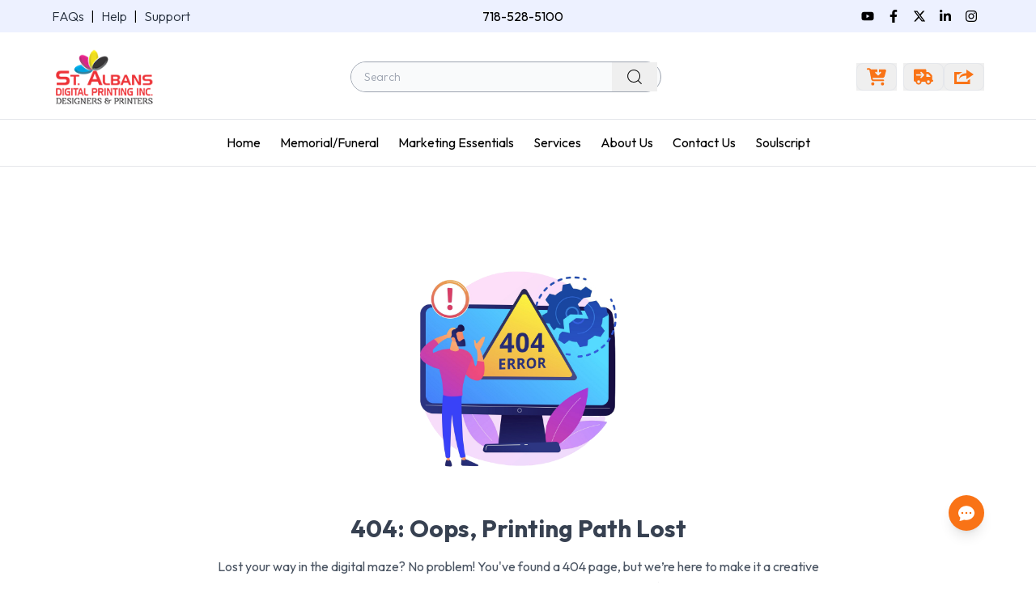

--- FILE ---
content_type: text/html; charset=utf-8
request_url: https://www.stalbansprinting.com/large-3-panel/obituary-3-panel-dolores-e-singleton/
body_size: 1057
content:
<!doctype html><html lang="en"><head><meta name="csrf-token" content="{{ csrf_token }}"><meta charset="utf-8"/><meta name="viewport" content="width=device-width,initial-scale=1"/><meta name="theme-color" content="#000000"/><link rel="icon" href="/Stalbanslogo.png"/><link rel="apple-touch-icon" sizes="180x180" href="/apple-touch-icon.png"><link rel="icon" type="image/png" sizes="32x32" href="/favicon-32x32.png"><link rel="icon" type="image/png" sizes="16x16" href="/favicon-16x16.png"><link rel="manifest" href="/site.webmanifest"><link rel="stylesheet" href="/plugins/jqueryui-ruler/css/jquery.ui.ruler.css"><link href="https://fonts.googleapis.com/css2?family=Arial:wght@400&display=swap" rel="stylesheet"><link href="https://fonts.googleapis.com/css2?family=Courier+Prime:wght@400&display=swap" rel="stylesheet"><script src="/lib/webviewer.min.js"></script><title>Stalbans Printing</title><script defer="defer" src="/static/js/main.ec52362c.js"></script><link href="/static/css/main.1a90a913.css" rel="stylesheet"></head><body><noscript>You need to enable JavaScript to run this app.</noscript><div id="root"></div><script>window.env={REACT_APP_SITE_URL:"http://localhost:3000"};const script=document.createElement("script");script.defer=!0,script.setAttribute("data-site",window.env.REACT_APP_SITE_URL),script.src="https://api.nepcha.com/js/nepcha-analytics.js",document.body.appendChild(script)</script><script src="https://cdnjs.cloudflare.com/ajax/libs/popper.js/2.9.2/umd/popper.min.js" integrity="sha512-2rNj2KJ+D8s1ceNasTIex6z4HWyOnEYLVC3FigGOmyQCZc2eBXKgOxQmo3oKLHyfcj53uz4QMsRCWNbLd32Q1g==" crossorigin="anonymous" referrerpolicy="no-referrer"></script><script src="/plugins/external/jquery-1.11.1.min.js"></script><script src="/plugins/external/jquery-ui.min.js"></script><script src="/plugins/jqueryui-ruler/js/jquery.ui.ruler.js"></script><script src="/plugins/box-model/box-modeling.js"></script><script>var jquery=$.noConflict(!0);window.boxModel=function(){jquery(".box").boxModeling({rotate:!1,resize:!0,move:!0})}</script><script async src="https://www.googletagmanager.com/gtag/js?id=G-BVCDPNRE7H"></script><script>function gtag(){dataLayer.push(arguments)}window.dataLayer=window.dataLayer||[],gtag("js",new Date),gtag("config","G-BVCDPNRE7H")</script><script type="module" src="https://unpkg.com/ionicons@7.1.0/dist/ionicons/ionicons.esm.js"></script><script nomodule src="https://unpkg.com/ionicons@7.1.0/dist/ionicons/ionicons.js"></script><script src="https://api.convergepay.com/hosted-payments/Checkout.js"></script><script src="https://ajax.googleapis.com/ajax/libs/jquery/3.4.1/jquery.min.js"></script></body></html>

--- FILE ---
content_type: text/css; charset=utf-8
request_url: https://www.stalbansprinting.com/static/css/main.1a90a913.css
body_size: 51806
content:
@charset "UTF-8";@import url(https://fonts.googleapis.com/css2?family=Bebas+Neue&family=Outfit:wght@100..900&family=Prata&display=swap);*,:after,:before{--tw-border-spacing-x:0;--tw-border-spacing-y:0;--tw-translate-x:0;--tw-translate-y:0;--tw-rotate:0;--tw-skew-x:0;--tw-skew-y:0;--tw-scale-x:1;--tw-scale-y:1;--tw-pan-x: ;--tw-pan-y: ;--tw-pinch-zoom: ;--tw-scroll-snap-strictness:proximity;--tw-gradient-from-position: ;--tw-gradient-via-position: ;--tw-gradient-to-position: ;--tw-ordinal: ;--tw-slashed-zero: ;--tw-numeric-figure: ;--tw-numeric-spacing: ;--tw-numeric-fraction: ;--tw-ring-inset: ;--tw-ring-offset-width:0px;--tw-ring-offset-color:#fff;--tw-ring-color:#3b82f680;--tw-ring-offset-shadow:0 0 #0000;--tw-ring-shadow:0 0 #0000;--tw-shadow:0 0 #0000;--tw-shadow-colored:0 0 #0000;--tw-blur: ;--tw-brightness: ;--tw-contrast: ;--tw-grayscale: ;--tw-hue-rotate: ;--tw-invert: ;--tw-saturate: ;--tw-sepia: ;--tw-drop-shadow: ;--tw-backdrop-blur: ;--tw-backdrop-brightness: ;--tw-backdrop-contrast: ;--tw-backdrop-grayscale: ;--tw-backdrop-hue-rotate: ;--tw-backdrop-invert: ;--tw-backdrop-opacity: ;--tw-backdrop-saturate: ;--tw-backdrop-sepia: ;--tw-contain-size: ;--tw-contain-layout: ;--tw-contain-paint: ;--tw-contain-style: }::backdrop{--tw-border-spacing-x:0;--tw-border-spacing-y:0;--tw-translate-x:0;--tw-translate-y:0;--tw-rotate:0;--tw-skew-x:0;--tw-skew-y:0;--tw-scale-x:1;--tw-scale-y:1;--tw-pan-x: ;--tw-pan-y: ;--tw-pinch-zoom: ;--tw-scroll-snap-strictness:proximity;--tw-gradient-from-position: ;--tw-gradient-via-position: ;--tw-gradient-to-position: ;--tw-ordinal: ;--tw-slashed-zero: ;--tw-numeric-figure: ;--tw-numeric-spacing: ;--tw-numeric-fraction: ;--tw-ring-inset: ;--tw-ring-offset-width:0px;--tw-ring-offset-color:#fff;--tw-ring-color:#3b82f680;--tw-ring-offset-shadow:0 0 #0000;--tw-ring-shadow:0 0 #0000;--tw-shadow:0 0 #0000;--tw-shadow-colored:0 0 #0000;--tw-blur: ;--tw-brightness: ;--tw-contrast: ;--tw-grayscale: ;--tw-hue-rotate: ;--tw-invert: ;--tw-saturate: ;--tw-sepia: ;--tw-drop-shadow: ;--tw-backdrop-blur: ;--tw-backdrop-brightness: ;--tw-backdrop-contrast: ;--tw-backdrop-grayscale: ;--tw-backdrop-hue-rotate: ;--tw-backdrop-invert: ;--tw-backdrop-opacity: ;--tw-backdrop-saturate: ;--tw-backdrop-sepia: ;--tw-contain-size: ;--tw-contain-layout: ;--tw-contain-paint: ;--tw-contain-style: }

/*
! tailwindcss v3.4.17 | MIT License | https://tailwindcss.com
*/*,:after,:before{border:0 solid #e5e7eb;box-sizing:border-box}:after,:before{--tw-content:""}:host,html{-webkit-text-size-adjust:100%;font-feature-settings:normal;-webkit-tap-highlight-color:transparent;font-family:ui-sans-serif,system-ui,sans-serif,Apple Color Emoji,Segoe UI Emoji,Segoe UI Symbol,Noto Color Emoji;font-variation-settings:normal;line-height:1.5;tab-size:4}body{line-height:inherit;margin:0}hr{border-top-width:1px;color:inherit;height:0}abbr:where([title]){-webkit-text-decoration:underline dotted;text-decoration:underline dotted}h1,h2,h3,h4,h5,h6{font-size:inherit;font-weight:inherit}a{color:inherit;text-decoration:inherit}b,strong{font-weight:bolder}code,kbd,pre,samp{font-feature-settings:normal;font-family:ui-monospace,SFMono-Regular,Menlo,Monaco,Consolas,Liberation Mono,Courier New,monospace;font-size:1em;font-variation-settings:normal}small{font-size:80%}sub,sup{font-size:75%;line-height:0;position:relative;vertical-align:initial}sub{bottom:-.25em}sup{top:-.5em}table{border-collapse:collapse;border-color:inherit;text-indent:0}button,input,optgroup,select,textarea{font-feature-settings:inherit;color:inherit;font-family:inherit;font-size:100%;font-variation-settings:inherit;font-weight:inherit;letter-spacing:inherit;line-height:inherit;margin:0;padding:0}button,select{text-transform:none}button,input:where([type=button]),input:where([type=reset]),input:where([type=submit]){-webkit-appearance:button;background-color:initial;background-image:none}:-moz-focusring{outline:auto}:-moz-ui-invalid{box-shadow:none}progress{vertical-align:initial}::-webkit-inner-spin-button,::-webkit-outer-spin-button{height:auto}[type=search]{-webkit-appearance:textfield;outline-offset:-2px}::-webkit-search-decoration{-webkit-appearance:none}::-webkit-file-upload-button{-webkit-appearance:button;font:inherit}summary{display:list-item}blockquote,dd,dl,figure,h1,h2,h3,h4,h5,h6,hr,p,pre{margin:0}fieldset{margin:0}fieldset,legend{padding:0}menu,ol,ul{list-style:none;margin:0;padding:0}dialog{padding:0}textarea{resize:vertical}input::placeholder,textarea::placeholder{color:#9ca3af;opacity:1}[role=button],button{cursor:pointer}:disabled{cursor:default}audio,canvas,embed,iframe,img,object,svg,video{display:block;vertical-align:middle}img,video{height:auto;max-width:100%}[hidden]:where(:not([hidden=until-found])){display:none}.container{width:100%}@media (min-width:640px){.container{max-width:640px}}@media (min-width:768px){.container{max-width:768px}}@media (min-width:954px){.container{max-width:954px}}@media (min-width:1024px){.container{max-width:1024px}}@media (min-width:1280px){.container{max-width:1280px}}@media (min-width:1536px){.container{max-width:1536px}}.sub-menu{--tw-bg-opacity:1;--tw-text-opacity:1;--tw-shadow:0 25px 50px -12px #00000040;--tw-shadow-colored:0 25px 50px -12px var(--tw-shadow-color);--tw-backdrop-blur:blur(8px);-webkit-backdrop-filter:var(--tw-backdrop-blur) var(--tw-backdrop-brightness) var(--tw-backdrop-contrast) var(--tw-backdrop-grayscale) var(--tw-backdrop-hue-rotate) var(--tw-backdrop-invert) var(--tw-backdrop-opacity) var(--tw-backdrop-saturate) var(--tw-backdrop-sepia);backdrop-filter:var(--tw-backdrop-blur) var(--tw-backdrop-brightness) var(--tw-backdrop-contrast) var(--tw-backdrop-grayscale) var(--tw-backdrop-hue-rotate) var(--tw-backdrop-invert) var(--tw-backdrop-opacity) var(--tw-backdrop-saturate) var(--tw-backdrop-sepia);background-color:#fff;background-color:rgb(255 255 255/var(--tw-bg-opacity,1));border-bottom-left-radius:6px;border-bottom-right-radius:6px;border-top-right-radius:6px;box-shadow:0 0 #0000,0 0 #0000,var(--tw-shadow);box-shadow:var(--tw-ring-offset-shadow,0 0 #0000),var(--tw-ring-shadow,0 0 #0000),var(--tw-shadow);color:#000;color:rgb(0 0 0/var(--tw-text-opacity,1));padding:15px;position:absolute;transform-origin:50% -170px;z-index:50}.sr-only{clip:rect(0,0,0,0);border-width:0;height:1px;margin:-1px;overflow:hidden;padding:0;position:absolute;white-space:nowrap;width:1px}.visible{visibility:visible}.invisible{visibility:hidden}.collapse{visibility:collapse}.fixed{position:fixed}.absolute{position:absolute}.relative{position:relative}.sticky{position:-webkit-sticky;position:sticky}.inset-0{inset:0}.-left-\[50\%\]{left:-50%}.-right-1{right:-.25rem}.-right-\[35px\]{right:-35px}.-top-1{top:-.25rem}.bottom-0{bottom:0}.bottom-1{bottom:.25rem}.bottom-2{bottom:.5rem}.bottom-24{bottom:6rem}.bottom-8{bottom:2rem}.bottom-\[2px\]{bottom:2px}.left-0{left:0}.left-1\/2{left:50%}.left-2{left:.5rem}.left-3{left:.75rem}.left-4{left:1rem}.left-5{left:1.25rem}.left-72{left:18rem}.left-\[180px\]{left:180px}.left-\[40\%\]{left:40%}.left-\[85px\]{left:85px}.right-0{right:0}.right-1{right:.25rem}.right-12{right:3rem}.right-2{right:.5rem}.right-3{right:.75rem}.right-4{right:1rem}.right-5{right:1.25rem}.right-6{right:1.5rem}.right-7{right:1.75rem}.right-8{right:2rem}.top-0{top:0}.top-1{top:.25rem}.top-1\.5{top:.375rem}.top-1\/2{top:50%}.top-16{top:4rem}.top-2{top:.5rem}.top-3{top:.75rem}.top-4{top:1rem}.top-5{top:1.25rem}.top-52{top:13rem}.top-7{top:1.75rem}.top-8{top:2rem}.top-\[160px\]{top:160px}.top-\[50\%\]{top:50%}.top-\[6\%\]{top:6%}.z-10{z-index:10}.z-20{z-index:20}.z-30{z-index:30}.z-50{z-index:50}.z-\[10000\]{z-index:10000}.z-\[100\]{z-index:100}.z-\[150\]{z-index:150}.z-\[9999\]{z-index:9999}.z-\[99\]{z-index:99}.col-span-1{grid-column:span 1/span 1}.col-span-2{grid-column:span 2/span 2}.m-2{margin:.5rem}.m-\[5px\]{margin:5px}.-mx-4{margin-left:-1rem;margin-right:-1rem}.mx-3{margin-left:.75rem;margin-right:.75rem}.mx-4{margin-left:1rem;margin-right:1rem}.mx-auto{margin-left:auto;margin-right:auto}.my-0{margin-bottom:0;margin-top:0}.my-1{margin-bottom:.25rem;margin-top:.25rem}.my-3{margin-bottom:.75rem;margin-top:.75rem}.my-4{margin-bottom:1rem;margin-top:1rem}.my-6{margin-bottom:1.5rem;margin-top:1.5rem}.my-8{margin-bottom:2rem;margin-top:2rem}.my-\[21px\]{margin-bottom:21px;margin-top:21px}.my-auto{margin-bottom:auto;margin-top:auto}.-mb-4{margin-bottom:-1rem}.-ml-14{margin-left:-3.5rem}.-ml-\[0\.5px\]{margin-left:-.5px}.-ml-\[8px\]{margin-left:-8px}.-mt-1{margin-top:-.25rem}.-mt-5{margin-top:-1.25rem}.-mt-8{margin-top:-2rem}.-mt-\[40px\]{margin-top:-40px}.-mt-\[4px\]{margin-top:-4px}.-mt-\[6px\]{margin-top:-6px}.mb-0{margin-bottom:0}.mb-1{margin-bottom:.25rem}.mb-10{margin-bottom:2.5rem}.mb-2{margin-bottom:.5rem}.mb-3{margin-bottom:.75rem}.mb-4{margin-bottom:1rem}.mb-5{margin-bottom:1.25rem}.mb-6{margin-bottom:1.5rem}.mb-8{margin-bottom:2rem}.mb-\[10px\]{margin-bottom:10px}.mb-\[20px\]{margin-bottom:20px}.me-1{-webkit-margin-end:.25rem;margin-inline-end:.25rem}.me-2{-webkit-margin-end:.5rem;margin-inline-end:.5rem}.me-3{-webkit-margin-end:.75rem;margin-inline-end:.75rem}.ml-1{margin-left:.25rem}.ml-2{margin-left:.5rem}.ml-4{margin-left:1rem}.ml-5{margin-left:1.25rem}.ml-64{margin-left:16rem}.ml-72{margin-left:18rem}.ml-\[10px\]{margin-left:10px}.ml-\[12px\]{margin-left:12px}.ml-\[20px\]{margin-left:20px}.ml-\[44px\]{margin-left:44px}.ml-\[7px\]{margin-left:7px}.ml-auto{margin-left:auto}.mr-1{margin-right:.25rem}.mr-2{margin-right:.5rem}.mr-3{margin-right:.75rem}.mr-4{margin-right:1rem}.mr-5{margin-right:1.25rem}.mr-\[10px\]{margin-right:10px}.mr-\[1px\]{margin-right:1px}.mr-\[30px\]{margin-right:30px}.mr-\[7px\]{margin-right:7px}.mr-auto{margin-right:auto}.ms-1{-webkit-margin-start:.25rem;margin-inline-start:.25rem}.mt-0{margin-top:0}.mt-1{margin-top:.25rem}.mt-10{margin-top:2.5rem}.mt-2{margin-top:.5rem}.mt-24{margin-top:6rem}.mt-3{margin-top:.75rem}.mt-4{margin-top:1rem}.mt-5{margin-top:1.25rem}.mt-6{margin-top:1.5rem}.mt-7{margin-top:1.75rem}.mt-8{margin-top:2rem}.mt-\[13px\]{margin-top:13px}.mt-\[15px\]{margin-top:15px}.mt-\[18px\]{margin-top:18px}.mt-\[2px\]{margin-top:2px}.mt-\[35px\]{margin-top:35px}.mt-\[3px\]{margin-top:3px}.mt-\[6px\]{margin-top:6px}.mt-\[70px\]{margin-top:70px}.mt-\[75px\]{margin-top:75px}.block{display:block}.inline-block{display:inline-block}.inline{display:inline}.flex{display:flex}.inline-flex{display:inline-flex}.table{display:table}.grid{display:grid}.hidden{display:none}.aspect-square{aspect-ratio:1/1}.size-8{height:2rem;width:2rem}.h-0{height:0}.h-1{height:.25rem}.h-10{height:2.5rem}.h-11{height:2.75rem}.h-12{height:3rem}.h-14{height:3.5rem}.h-16{height:4rem}.h-20{height:5rem}.h-28{height:7rem}.h-3{height:.75rem}.h-32{height:8rem}.h-4{height:1rem}.h-40{height:10rem}.h-44{height:11rem}.h-48{height:12rem}.h-5{height:1.25rem}.h-52{height:13rem}.h-6{height:1.5rem}.h-60{height:15rem}.h-9{height:2.25rem}.h-96{height:24rem}.h-\[1\.5px\]{height:1.5px}.h-\[100\%\]{height:100%}.h-\[100px\]{height:100px}.h-\[100vh\]{height:100vh}.h-\[120\%\]{height:120%}.h-\[130px\]{height:130px}.h-\[140px\]{height:140px}.h-\[150px\]{height:150px}.h-\[1px\]{height:1px}.h-\[205px\]{height:205px}.h-\[20px\]{height:20px}.h-\[250px\]{height:250px}.h-\[25px\]{height:25px}.h-\[2px\]{height:2px}.h-\[300px\]{height:300px}.h-\[30px\]{height:30px}.h-\[35px\]{height:35px}.h-\[40px\]{height:40px}.h-\[430px\]{height:430px}.h-\[44px\]{height:44px}.h-\[45px\]{height:45px}.h-\[50px\]{height:50px}.h-\[60px\]{height:60px}.h-\[6px\]{height:6px}.h-\[70px\]{height:70px}.h-\[80px\]{height:80px}.h-\[80vh\]{height:80vh}.h-\[85\%\]{height:85%}.h-\[90px\]{height:90px}.h-\[calc\(100\%-60px\)\]{height:calc(100% - 60px)}.h-\[calc\(100\%-70px\)\]{height:calc(100% - 70px)}.h-\[calc\(100vh-100px\)\]{height:calc(100vh - 100px)}.h-\[calc\(100vh-20\%\)\]{height:calc(100vh - 20%)}.h-auto{height:auto}.h-full{height:100%}.h-screen{height:100vh}.max-h-0{max-height:0}.max-h-36{max-height:9rem}.max-h-40{max-height:10rem}.max-h-56{max-height:14rem}.max-h-\[1000vh\]{max-height:1000vh}.max-h-\[180px\]{max-height:180px}.max-h-\[300px\]{max-height:300px}.max-h-\[45px\]{max-height:45px}.max-h-\[500px\]{max-height:500px}.max-h-\[50vh\]{max-height:50vh}.max-h-\[90vh\]{max-height:90vh}.min-h-20{min-height:5rem}.min-h-32{min-height:8rem}.min-h-60{min-height:15rem}.min-h-\[100vh\]{min-height:100vh}.min-h-\[28px\]{min-height:28px}.min-h-\[35px\]{min-height:35px}.min-h-\[40px\]{min-height:40px}.min-h-screen{min-height:100vh}.w-0{width:0}.w-1\.5{width:.375rem}.w-1\/2{width:50%}.w-1\/3{width:33.333333%}.w-10{width:2.5rem}.w-11\/12{width:91.666667%}.w-12{width:3rem}.w-14{width:3.5rem}.w-16{width:4rem}.w-2\/3{width:66.666667%}.w-2\/4{width:50%}.w-2\/5{width:40%}.w-20{width:5rem}.w-24{width:6rem}.w-28{width:7rem}.w-3{width:.75rem}.w-3\/4{width:75%}.w-32{width:8rem}.w-36{width:9rem}.w-4{width:1rem}.w-4\/5{width:80%}.w-40{width:10rem}.w-48{width:12rem}.w-5{width:1.25rem}.w-5\/6{width:83.333333%}.w-52{width:13rem}.w-56{width:14rem}.w-6{width:1.5rem}.w-64{width:16rem}.w-72{width:18rem}.w-8{width:2rem}.w-80{width:20rem}.w-\[100px\]{width:100px}.w-\[120px\]{width:120px}.w-\[150px\]{width:150px}.w-\[15px\]{width:15px}.w-\[177\%\]{width:177%}.w-\[180px\]{width:180px}.w-\[200px\]{width:200px}.w-\[23\%\]{width:23%}.w-\[250px\]{width:250px}.w-\[25px\]{width:25px}.w-\[300px\]{width:300px}.w-\[30px\]{width:30px}.w-\[33\%\]{width:33%}.w-\[350px\]{width:350px}.w-\[35px\]{width:35px}.w-\[400px\]{width:400px}.w-\[45\%\]{width:45%}.w-\[48\%\]{width:48%}.w-\[5\%\]{width:5%}.w-\[59\%\]{width:59%}.w-\[60px\]{width:60px}.w-\[80px\]{width:80px}.w-\[83\%\]{width:83%}.w-\[90\%\]{width:90%}.w-\[95\%\]{width:95%}.w-\[95px\]{width:95px}.w-\[calc\(100\%-0px\)\]{width:100%}.w-auto{width:auto}.w-fit{width:-webkit-fit-content;width:fit-content}.w-full{width:100%}.min-w-16{min-width:4rem}.min-w-\[150px\]{min-width:150px}.min-w-\[28px\]{min-width:28px}.min-w-\[60px\]{min-width:60px}.min-w-full{min-width:100%}.min-w-max{min-width:-webkit-max-content;min-width:max-content}.max-w-20{max-width:5rem}.max-w-36{max-width:9rem}.max-w-3xl{max-width:48rem}.max-w-40{max-width:10rem}.max-w-5xl{max-width:64rem}.max-w-\[1500px\]{max-width:1500px}.max-w-\[160px\]{max-width:160px}.max-w-\[360px\]{max-width:360px}.max-w-\[400px\]{max-width:400px}.max-w-\[40rem\]{max-width:40rem}.max-w-\[80\%\]{max-width:80%}.max-w-full{max-width:100%}.max-w-md{max-width:28rem}.max-w-xl{max-width:36rem}.flex-1{flex:1 1}.shrink-0{flex-shrink:0}.grow{flex-grow:1}.table-auto{table-layout:auto}.border-collapse{border-collapse:collapse}.border-spacing-1{--tw-border-spacing-x:0.25rem;--tw-border-spacing-y:0.25rem}.border-spacing-1,.border-spacing-2{border-spacing:var(--tw-border-spacing-x) var(--tw-border-spacing-y)}.border-spacing-2{--tw-border-spacing-x:0.5rem;--tw-border-spacing-y:0.5rem}.-translate-x-0{--tw-translate-x:-0px}.-translate-x-0,.-translate-x-1\/2{transform:translate(var(--tw-translate-x),var(--tw-translate-y)) rotate(var(--tw-rotate)) skewX(var(--tw-skew-x)) skewY(var(--tw-skew-y)) scaleX(var(--tw-scale-x)) scaleY(var(--tw-scale-y))}.-translate-x-1\/2{--tw-translate-x:-50%}.-translate-y-1\/2{--tw-translate-y:-50%}.-translate-y-1\/2,.-translate-y-\[-50\%\]{transform:translate(var(--tw-translate-x),var(--tw-translate-y)) rotate(var(--tw-rotate)) skewX(var(--tw-skew-x)) skewY(var(--tw-skew-y)) scaleX(var(--tw-scale-x)) scaleY(var(--tw-scale-y))}.-translate-y-\[-50\%\]{--tw-translate-y:50%}.-translate-y-full{--tw-translate-y:-100%}.-translate-y-full,.translate-x-0{transform:translate(var(--tw-translate-x),var(--tw-translate-y)) rotate(var(--tw-rotate)) skewX(var(--tw-skew-x)) skewY(var(--tw-skew-y)) scaleX(var(--tw-scale-x)) scaleY(var(--tw-scale-y))}.translate-x-0{--tw-translate-x:0px}.translate-y-0{--tw-translate-y:0px}.translate-y-0,.translate-y-3{transform:translate(var(--tw-translate-x),var(--tw-translate-y)) rotate(var(--tw-rotate)) skewX(var(--tw-skew-x)) skewY(var(--tw-skew-y)) scaleX(var(--tw-scale-x)) scaleY(var(--tw-scale-y))}.translate-y-3{--tw-translate-y:0.75rem}.-rotate-90{--tw-rotate:-90deg}.-rotate-90,.rotate-0{transform:translate(var(--tw-translate-x),var(--tw-translate-y)) rotate(var(--tw-rotate)) skewX(var(--tw-skew-x)) skewY(var(--tw-skew-y)) scaleX(var(--tw-scale-x)) scaleY(var(--tw-scale-y))}.rotate-0{--tw-rotate:0deg}.rotate-180{--tw-rotate:180deg}.rotate-180,.rotate-45{transform:translate(var(--tw-translate-x),var(--tw-translate-y)) rotate(var(--tw-rotate)) skewX(var(--tw-skew-x)) skewY(var(--tw-skew-y)) scaleX(var(--tw-scale-x)) scaleY(var(--tw-scale-y))}.rotate-45{--tw-rotate:45deg}.scale-100{--tw-scale-x:1;--tw-scale-y:1}.scale-100,.scale-125{transform:translate(var(--tw-translate-x),var(--tw-translate-y)) rotate(var(--tw-rotate)) skewX(var(--tw-skew-x)) skewY(var(--tw-skew-y)) scaleX(var(--tw-scale-x)) scaleY(var(--tw-scale-y))}.scale-125{--tw-scale-x:1.25;--tw-scale-y:1.25}.scale-50{--tw-scale-x:.5;--tw-scale-y:.5}.scale-50,.scale-95{transform:translate(var(--tw-translate-x),var(--tw-translate-y)) rotate(var(--tw-rotate)) skewX(var(--tw-skew-x)) skewY(var(--tw-skew-y)) scaleX(var(--tw-scale-x)) scaleY(var(--tw-scale-y))}.scale-95{--tw-scale-x:.95;--tw-scale-y:.95}.transform{transform:translate(var(--tw-translate-x),var(--tw-translate-y)) rotate(var(--tw-rotate)) skewX(var(--tw-skew-x)) skewY(var(--tw-skew-y)) scaleX(var(--tw-scale-x)) scaleY(var(--tw-scale-y))}@keyframes pulse{50%{opacity:.5}}.animate-pulse{animation:pulse 2s cubic-bezier(.4,0,.6,1) infinite}.animate-spin{animation:spin 1s linear infinite}.cursor-not-allowed{cursor:not-allowed}.cursor-pointer{cursor:pointer}.cursor-text{cursor:text}.cursor-wait{cursor:wait}.resize-none{resize:none}.resize{resize:both}.list-decimal{list-style-type:decimal}.list-disc{list-style-type:disc}.list-none{list-style-type:none}.appearance-none{-webkit-appearance:none;appearance:none}.grid-cols-1{grid-template-columns:repeat(1,minmax(0,1fr))}.grid-cols-2{grid-template-columns:repeat(2,minmax(0,1fr))}.grid-cols-3{grid-template-columns:repeat(3,minmax(0,1fr))}.grid-cols-4{grid-template-columns:repeat(4,minmax(0,1fr))}.grid-cols-6{grid-template-columns:repeat(6,minmax(0,1fr))}.flex-row{flex-direction:row}.flex-row-reverse{flex-direction:row-reverse}.flex-col{flex-direction:column}.flex-wrap{flex-wrap:wrap}.items-start{align-items:flex-start}.items-end{align-items:flex-end}.items-center{align-items:center}.justify-start{justify-content:flex-start}.justify-end{justify-content:flex-end}.justify-center{justify-content:center}.justify-between{justify-content:space-between}.justify-around{justify-content:space-around}.justify-evenly{justify-content:space-evenly}.gap-1{gap:.25rem}.gap-10{gap:2.5rem}.gap-2{gap:.5rem}.gap-3{gap:.75rem}.gap-4{gap:1rem}.gap-5{gap:1.25rem}.gap-6{gap:1.5rem}.gap-7{gap:1.75rem}.gap-8{gap:2rem}.gap-\[10px\]{gap:10px}.gap-\[2px\]{gap:2px}.gap-\[4px\]{gap:4px}.gap-\[6px\]{gap:6px}.gap-x-1{column-gap:.25rem}.gap-x-2{column-gap:.5rem}.gap-x-4{column-gap:1rem}.gap-x-5{column-gap:1.25rem}.gap-x-6{column-gap:1.5rem}.gap-y-1{row-gap:.25rem}.gap-y-2{row-gap:.5rem}.gap-y-3{row-gap:.75rem}.gap-y-4{row-gap:1rem}.gap-y-5{row-gap:1.25rem}.gap-y-\[10px\]{row-gap:10px}.gap-y-\[3px\]{row-gap:3px}.space-x-2>:not([hidden])~:not([hidden]){--tw-space-x-reverse:0;margin-left:calc(.5rem*(1 - var(--tw-space-x-reverse)));margin-right:calc(.5rem*var(--tw-space-x-reverse))}.space-x-3>:not([hidden])~:not([hidden]){--tw-space-x-reverse:0;margin-left:calc(.75rem*(1 - var(--tw-space-x-reverse)));margin-right:calc(.75rem*var(--tw-space-x-reverse))}.space-x-4>:not([hidden])~:not([hidden]){--tw-space-x-reverse:0;margin-left:calc(1rem*(1 - var(--tw-space-x-reverse)));margin-right:calc(1rem*var(--tw-space-x-reverse))}.space-y-1>:not([hidden])~:not([hidden]){--tw-space-y-reverse:0;margin-bottom:calc(.25rem*var(--tw-space-y-reverse));margin-top:calc(.25rem*(1 - var(--tw-space-y-reverse)))}.space-y-2>:not([hidden])~:not([hidden]){--tw-space-y-reverse:0;margin-bottom:calc(.5rem*var(--tw-space-y-reverse));margin-top:calc(.5rem*(1 - var(--tw-space-y-reverse)))}.space-y-4>:not([hidden])~:not([hidden]){--tw-space-y-reverse:0;margin-bottom:calc(1rem*var(--tw-space-y-reverse));margin-top:calc(1rem*(1 - var(--tw-space-y-reverse)))}.divide-y>:not([hidden])~:not([hidden]){--tw-divide-y-reverse:0;border-bottom-width:calc(1px*var(--tw-divide-y-reverse));border-top-width:calc(1px*(1 - var(--tw-divide-y-reverse)))}.divide-gray-700>:not([hidden])~:not([hidden]){--tw-divide-opacity:1;border-color:#374151;border-color:rgb(55 65 81/var(--tw-divide-opacity,1))}.self-start{align-self:flex-start}.self-end{align-self:flex-end}.overflow-auto{overflow:auto}.overflow-hidden{overflow:hidden}.overflow-visible{overflow:visible}.overflow-scroll{overflow:scroll}.overflow-x-auto{overflow-x:auto}.overflow-y-auto{overflow-y:auto}.overflow-y-scroll{overflow-y:scroll}.truncate{overflow:hidden;text-overflow:ellipsis}.truncate,.whitespace-nowrap{white-space:nowrap}.whitespace-pre-wrap{white-space:pre-wrap}.text-nowrap{text-wrap:nowrap}.break-words{overflow-wrap:break-word}.break-all{word-break:break-all}.rounded{border-radius:.25rem}.rounded-2xl{border-radius:1rem}.rounded-3xl{border-radius:1.5rem}.rounded-\[15px\]{border-radius:15px}.rounded-\[3px\]{border-radius:3px}.rounded-full{border-radius:9999px}.rounded-lg{border-radius:.5rem}.rounded-md{border-radius:.375rem}.rounded-sm{border-radius:.125rem}.rounded-xl{border-radius:.75rem}.rounded-b-3xl{border-bottom-left-radius:1.5rem;border-bottom-right-radius:1.5rem}.rounded-b-md{border-bottom-right-radius:.375rem}.rounded-b-md,.rounded-l-md{border-bottom-left-radius:.375rem}.rounded-l-md{border-top-left-radius:.375rem}.rounded-r-lg{border-bottom-right-radius:.5rem;border-top-right-radius:.5rem}.rounded-r-md{border-bottom-right-radius:.375rem;border-top-right-radius:.375rem}.rounded-t{border-top-left-radius:.25rem;border-top-right-radius:.25rem}.rounded-t-2xl{border-top-left-radius:1rem;border-top-right-radius:1rem}.rounded-t-3xl{border-top-left-radius:1.5rem;border-top-right-radius:1.5rem}.rounded-t-md{border-top-left-radius:.375rem;border-top-right-radius:.375rem}.border{border-width:1px}.border-0{border-width:0}.border-2{border-width:2px}.border-4{border-width:4px}.border-\[1\.5px\]{border-width:1.5px}.border-\[1\.6px\]{border-width:1.6px}.border-\[1px\]{border-width:1px}.border-\[2px\]{border-width:2px}.border-\[3px\]{border-width:3px}.border-b{border-bottom-width:1px}.border-b-0{border-bottom-width:0}.border-b-2{border-bottom-width:2px}.border-b-4{border-bottom-width:4px}.border-b-\[1\.5px\]{border-bottom-width:1.5px}.border-b-\[1px\]{border-bottom-width:1px}.border-l{border-left-width:1px}.border-l-0{border-left-width:0}.border-l-2{border-left-width:2px}.border-l-4{border-left-width:4px}.border-r{border-right-width:1px}.border-r-2{border-right-width:2px}.border-t{border-top-width:1px}.border-t-0{border-top-width:0}.border-t-2{border-top-width:2px}.border-t-4{border-top-width:4px}.border-solid{border-style:solid}.border-dashed{border-style:dashed}.border-none{border-style:none}.border-\[\#404040\]{--tw-border-opacity:1;border-color:#404040;border-color:rgb(64 64 64/var(--tw-border-opacity,1))}.border-\[\#48ABF7\]{--tw-border-opacity:1;border-color:#48abf7;border-color:rgb(72 171 247/var(--tw-border-opacity,1))}.border-\[\#6861CE\]{--tw-border-opacity:1;border-color:#6861ce;border-color:rgb(104 97 206/var(--tw-border-opacity,1))}.border-\[\#A4DC84\]{--tw-border-opacity:1;border-color:#a4dc84;border-color:rgb(164 220 132/var(--tw-border-opacity,1))}.border-\[\#B3261E\]{--tw-border-opacity:1;border-color:#b3261e;border-color:rgb(179 38 30/var(--tw-border-opacity,1))}.border-\[\#CD6C37\]{--tw-border-opacity:1;border-color:#cd6c37;border-color:rgb(205 108 55/var(--tw-border-opacity,1))}.border-\[\#DEE2E6\]{--tw-border-opacity:1;border-color:#dee2e6;border-color:rgb(222 226 230/var(--tw-border-opacity,1))}.border-\[\#d99389\]{--tw-border-opacity:1;border-color:#d99389;border-color:rgb(217 147 137/var(--tw-border-opacity,1))}.border-\[\#ddd\]{--tw-border-opacity:1;border-color:#ddd;border-color:rgb(221 221 221/var(--tw-border-opacity,1))}.border-\[rgba\(0\2c 0\2c 0\2c 0\.2\)\]{border-color:#0003}.border-\[rgba\(0\2c 0\2c 0\2c 0\.4\)\]{border-color:#0006}.border-\[rgba\(255\2c 255\2c 255\2c 0\.6\)\]{border-color:#fff9}.border-black{--tw-border-opacity:1;border-color:#000;border-color:rgb(0 0 0/var(--tw-border-opacity,1))}.border-blue-500{--tw-border-opacity:1;border-color:#3b82f6;border-color:rgb(59 130 246/var(--tw-border-opacity,1))}.border-gray-200{--tw-border-opacity:1;border-color:#e5e7eb;border-color:rgb(229 231 235/var(--tw-border-opacity,1))}.border-gray-300{--tw-border-opacity:1;border-color:#d1d5db;border-color:rgb(209 213 219/var(--tw-border-opacity,1))}.border-gray-400{--tw-border-opacity:1;border-color:#9ca3af;border-color:rgb(156 163 175/var(--tw-border-opacity,1))}.border-gray-500{--tw-border-opacity:1;border-color:#6b7280;border-color:rgb(107 114 128/var(--tw-border-opacity,1))}.border-gray-700{--tw-border-opacity:1;border-color:#374151;border-color:rgb(55 65 81/var(--tw-border-opacity,1))}.border-indigo-700{--tw-border-opacity:1;border-color:#4338ca;border-color:rgb(67 56 202/var(--tw-border-opacity,1))}.border-neutral-200{--tw-border-opacity:1;border-color:#e5e5e5;border-color:rgb(229 229 229/var(--tw-border-opacity,1))}.border-neutral-300{--tw-border-opacity:1;border-color:#d4d4d4;border-color:rgb(212 212 212/var(--tw-border-opacity,1))}.border-neutral-400{--tw-border-opacity:1;border-color:#a3a3a3;border-color:rgb(163 163 163/var(--tw-border-opacity,1))}.border-neutral-500{--tw-border-opacity:1;border-color:#737373;border-color:rgb(115 115 115/var(--tw-border-opacity,1))}.border-orange-400{--tw-border-opacity:1;border-color:#fb923c;border-color:rgb(251 146 60/var(--tw-border-opacity,1))}.border-orange-500{--tw-border-opacity:1;border-color:#f97316;border-color:rgb(249 115 22/var(--tw-border-opacity,1))}.border-orange-500\/70{border-color:#f97316b3}.border-orange-600{--tw-border-opacity:1;border-color:#ea580c;border-color:rgb(234 88 12/var(--tw-border-opacity,1))}.border-red-500{--tw-border-opacity:1;border-color:#ef4444;border-color:rgb(239 68 68/var(--tw-border-opacity,1))}.border-transparent{border-color:#0000}.border-white{--tw-border-opacity:1;border-color:#fff;border-color:rgb(255 255 255/var(--tw-border-opacity,1))}.border-yellow-500{--tw-border-opacity:1;border-color:#eab308;border-color:rgb(234 179 8/var(--tw-border-opacity,1))}.border-b-green-600{--tw-border-opacity:1;border-bottom-color:#16a34a;border-bottom-color:rgb(22 163 74/var(--tw-border-opacity,1))}.border-b-neutral-300{--tw-border-opacity:1;border-bottom-color:#d4d4d4;border-bottom-color:rgb(212 212 212/var(--tw-border-opacity,1))}.border-b-neutral-400{--tw-border-opacity:1;border-bottom-color:#a3a3a3;border-bottom-color:rgb(163 163 163/var(--tw-border-opacity,1))}.border-b-red-600{--tw-border-opacity:1;border-bottom-color:#dc2626;border-bottom-color:rgb(220 38 38/var(--tw-border-opacity,1))}.border-l-orange-500\/80{border-left-color:#f97316cc}.border-t-\[\#541f8b\]{--tw-border-opacity:1;border-top-color:#541f8b;border-top-color:rgb(84 31 139/var(--tw-border-opacity,1))}.border-t-orange-500{--tw-border-opacity:1;border-top-color:#f97316;border-top-color:rgb(249 115 22/var(--tw-border-opacity,1))}.border-t-transparent{border-top-color:#0000}.border-t-white{--tw-border-opacity:1;border-top-color:#fff;border-top-color:rgb(255 255 255/var(--tw-border-opacity,1))}.border-opacity-0{--tw-border-opacity:0}.bg-\[\#0C4175\]{--tw-bg-opacity:1;background-color:#0c4175;background-color:rgb(12 65 117/var(--tw-bg-opacity,1))}.bg-\[\#0b1437\]{--tw-bg-opacity:1;background-color:#0b1437;background-color:rgb(11 20 55/var(--tw-bg-opacity,1))}.bg-\[\#0e1b4d\]{--tw-bg-opacity:1;background-color:#0e1b4d;background-color:rgb(14 27 77/var(--tw-bg-opacity,1))}.bg-\[\#0f1a43\]{--tw-bg-opacity:1;background-color:#0f1a43;background-color:rgb(15 26 67/var(--tw-bg-opacity,1))}.bg-\[\#151a2b\]{--tw-bg-opacity:1;background-color:#151a2b;background-color:rgb(21 26 43/var(--tw-bg-opacity,1))}.bg-\[\#1A2035\]{--tw-bg-opacity:1;background-color:#1a2035;background-color:rgb(26 32 53/var(--tw-bg-opacity,1))}.bg-\[\#1a254f\]{--tw-bg-opacity:1;background-color:#1a254f;background-color:rgb(26 37 79/var(--tw-bg-opacity,1))}.bg-\[\#1b1a1a\]{--tw-bg-opacity:1;background-color:#1b1a1a;background-color:rgb(27 26 26/var(--tw-bg-opacity,1))}.bg-\[\#1b2a5e\]{--tw-bg-opacity:1;background-color:#1b2a5e;background-color:rgb(27 42 94/var(--tw-bg-opacity,1))}.bg-\[\#252627\]{--tw-bg-opacity:1;background-color:#252627;background-color:rgb(37 38 39/var(--tw-bg-opacity,1))}.bg-\[\#31CE36\]{--tw-bg-opacity:1;background-color:#31ce36;background-color:rgb(49 206 54/var(--tw-bg-opacity,1))}.bg-\[\#333\]{--tw-bg-opacity:1;background-color:#333;background-color:rgb(51 51 51/var(--tw-bg-opacity,1))}.bg-\[\#3f3f3f\]{--tw-bg-opacity:1;background-color:#3f3f3f;background-color:rgb(63 63 63/var(--tw-bg-opacity,1))}.bg-\[\#43A047\]{--tw-bg-opacity:1;background-color:#43a047;background-color:rgb(67 160 71/var(--tw-bg-opacity,1))}.bg-\[\#48ABF7\]{--tw-bg-opacity:1;background-color:#48abf7;background-color:rgb(72 171 247/var(--tw-bg-opacity,1))}.bg-\[\#4b5664\]{--tw-bg-opacity:1;background-color:#4b5664;background-color:rgb(75 86 100/var(--tw-bg-opacity,1))}.bg-\[\#4c66dd\]{--tw-bg-opacity:1;background-color:#4c66dd;background-color:rgb(76 102 221/var(--tw-bg-opacity,1))}.bg-\[\#541f8b\]{--tw-bg-opacity:1;background-color:#541f8b;background-color:rgb(84 31 139/var(--tw-bg-opacity,1))}.bg-\[\#57c25b\]{--tw-bg-opacity:1;background-color:#57c25b;background-color:rgb(87 194 91/var(--tw-bg-opacity,1))}.bg-\[\#5a78ff\]{--tw-bg-opacity:1;background-color:#5a78ff;background-color:rgb(90 120 255/var(--tw-bg-opacity,1))}.bg-\[\#6861CE\]{--tw-bg-opacity:1;background-color:#6861ce;background-color:rgb(104 97 206/var(--tw-bg-opacity,1))}.bg-\[\#7731d8\]{--tw-bg-opacity:1;background-color:#7731d8;background-color:rgb(119 49 216/var(--tw-bg-opacity,1))}.bg-\[\#7F7F7F\]{--tw-bg-opacity:1;background-color:#7f7f7f;background-color:rgb(127 127 127/var(--tw-bg-opacity,1))}.bg-\[\#8b3dffad\]{background-color:#8b3dffad}.bg-\[\#992bff\]{--tw-bg-opacity:1;background-color:#992bff;background-color:rgb(153 43 255/var(--tw-bg-opacity,1))}.bg-\[\#AF793F\]{--tw-bg-opacity:1;background-color:#af793f;background-color:rgb(175 121 63/var(--tw-bg-opacity,1))}.bg-\[\#CD6C37\]{--tw-bg-opacity:1;background-color:#cd6c37;background-color:rgb(205 108 55/var(--tw-bg-opacity,1))}.bg-\[\#DB9D57\]{--tw-bg-opacity:1;background-color:#db9d57;background-color:rgb(219 157 87/var(--tw-bg-opacity,1))}.bg-\[\#EDF1FF\]{--tw-bg-opacity:1;background-color:#edf1ff;background-color:rgb(237 241 255/var(--tw-bg-opacity,1))}.bg-\[\#EFEEF3\]{--tw-bg-opacity:1;background-color:#efeef3;background-color:rgb(239 238 243/var(--tw-bg-opacity,1))}.bg-\[\#EFEEF3\]\/50{background-color:#efeef380}.bg-\[\#EFEEF3\]\/70{background-color:#efeef3b3}.bg-\[\#F3F3F3\]{--tw-bg-opacity:1;background-color:#f3f3f3;background-color:rgb(243 243 243/var(--tw-bg-opacity,1))}.bg-\[\#F4F4F4\]{--tw-bg-opacity:1;background-color:#f4f4f4;background-color:rgb(244 244 244/var(--tw-bg-opacity,1))}.bg-\[\#F5F7FD\]{--tw-bg-opacity:1;background-color:#f5f7fd;background-color:rgb(245 247 253/var(--tw-bg-opacity,1))}.bg-\[\#F7F7F7\]{--tw-bg-opacity:1;background-color:#f7f7f7;background-color:rgb(247 247 247/var(--tw-bg-opacity,1))}.bg-\[\#F9F9F9\]{--tw-bg-opacity:1;background-color:#f9f9f9;background-color:rgb(249 249 249/var(--tw-bg-opacity,1))}.bg-\[\#FF980030\]{background-color:#ff980030}.bg-\[\#d99389\]{--tw-bg-opacity:1;background-color:#d99389;background-color:rgb(217 147 137/var(--tw-bg-opacity,1))}.bg-\[\#ddd\]{--tw-bg-opacity:1;background-color:#ddd;background-color:rgb(221 221 221/var(--tw-bg-opacity,1))}.bg-\[\#e3ccac25\]{background-color:#e3ccac25}.bg-\[\#f6f7f8\]{--tw-bg-opacity:1;background-color:#f6f7f8;background-color:rgb(246 247 248/var(--tw-bg-opacity,1))}.bg-\[\#f9f9f9\]{--tw-bg-opacity:1;background-color:#f9f9f9;background-color:rgb(249 249 249/var(--tw-bg-opacity,1))}.bg-\[darkslateblue\]{--tw-bg-opacity:1;background-color:#483d8b;background-color:rgb(72 61 139/var(--tw-bg-opacity,1))}.bg-\[rgba\(0\2c 0\2c 0\2c 0\.05\)\]{background-color:#0000000d}.bg-\[rgba\(0\2c 0\2c 0\2c 0\.1\)\]{background-color:#0000001a}.bg-\[rgba\(255\2c 255\2c 255\2c 0\.1\)\]{background-color:#ffffff1a}.bg-black{--tw-bg-opacity:1;background-color:#000;background-color:rgb(0 0 0/var(--tw-bg-opacity,1))}.bg-black\/10{background-color:#0000001a}.bg-black\/20{background-color:#0003}.bg-black\/40{background-color:#0006}.bg-blue-100{--tw-bg-opacity:1;background-color:#dbeafe;background-color:rgb(219 234 254/var(--tw-bg-opacity,1))}.bg-blue-200{--tw-bg-opacity:1;background-color:#bfdbfe;background-color:rgb(191 219 254/var(--tw-bg-opacity,1))}.bg-blue-400{--tw-bg-opacity:1;background-color:#60a5fa;background-color:rgb(96 165 250/var(--tw-bg-opacity,1))}.bg-blue-50{--tw-bg-opacity:1;background-color:#eff6ff;background-color:rgb(239 246 255/var(--tw-bg-opacity,1))}.bg-blue-500{--tw-bg-opacity:1;background-color:#3b82f6;background-color:rgb(59 130 246/var(--tw-bg-opacity,1))}.bg-blue-600{--tw-bg-opacity:1;background-color:#2563eb;background-color:rgb(37 99 235/var(--tw-bg-opacity,1))}.bg-gray-100{--tw-bg-opacity:1;background-color:#f3f4f6;background-color:rgb(243 244 246/var(--tw-bg-opacity,1))}.bg-gray-200{--tw-bg-opacity:1;background-color:#e5e7eb;background-color:rgb(229 231 235/var(--tw-bg-opacity,1))}.bg-gray-300{--tw-bg-opacity:1;background-color:#d1d5db;background-color:rgb(209 213 219/var(--tw-bg-opacity,1))}.bg-gray-50{--tw-bg-opacity:1;background-color:#f9fafb;background-color:rgb(249 250 251/var(--tw-bg-opacity,1))}.bg-gray-600{--tw-bg-opacity:1;background-color:#4b5563;background-color:rgb(75 85 99/var(--tw-bg-opacity,1))}.bg-green-100{--tw-bg-opacity:1;background-color:#dcfce7;background-color:rgb(220 252 231/var(--tw-bg-opacity,1))}.bg-green-50{--tw-bg-opacity:1;background-color:#f0fdf4;background-color:rgb(240 253 244/var(--tw-bg-opacity,1))}.bg-green-500{--tw-bg-opacity:1;background-color:#22c55e;background-color:rgb(34 197 94/var(--tw-bg-opacity,1))}.bg-green-600{--tw-bg-opacity:1;background-color:#16a34a;background-color:rgb(22 163 74/var(--tw-bg-opacity,1))}.bg-neutral-100{--tw-bg-opacity:1;background-color:#f5f5f5;background-color:rgb(245 245 245/var(--tw-bg-opacity,1))}.bg-neutral-200{--tw-bg-opacity:1;background-color:#e5e5e5;background-color:rgb(229 229 229/var(--tw-bg-opacity,1))}.bg-neutral-300{--tw-bg-opacity:1;background-color:#d4d4d4;background-color:rgb(212 212 212/var(--tw-bg-opacity,1))}.bg-neutral-400{--tw-bg-opacity:1;background-color:#a3a3a3;background-color:rgb(163 163 163/var(--tw-bg-opacity,1))}.bg-neutral-400\/25{background-color:#a3a3a340}.bg-neutral-50{--tw-bg-opacity:1;background-color:#fafafa;background-color:rgb(250 250 250/var(--tw-bg-opacity,1))}.bg-neutral-500{--tw-bg-opacity:1;background-color:#737373;background-color:rgb(115 115 115/var(--tw-bg-opacity,1))}.bg-neutral-600{--tw-bg-opacity:1;background-color:#525252;background-color:rgb(82 82 82/var(--tw-bg-opacity,1))}.bg-neutral-700{--tw-bg-opacity:1;background-color:#404040;background-color:rgb(64 64 64/var(--tw-bg-opacity,1))}.bg-orange-200{--tw-bg-opacity:1;background-color:#fed7aa;background-color:rgb(254 215 170/var(--tw-bg-opacity,1))}.bg-orange-300{--tw-bg-opacity:1;background-color:#fdba74;background-color:rgb(253 186 116/var(--tw-bg-opacity,1))}.bg-orange-400{--tw-bg-opacity:1;background-color:#fb923c;background-color:rgb(251 146 60/var(--tw-bg-opacity,1))}.bg-orange-500{--tw-bg-opacity:1;background-color:#f97316;background-color:rgb(249 115 22/var(--tw-bg-opacity,1))}.bg-orange-500\/80{background-color:#f97316cc}.bg-red-100{--tw-bg-opacity:1;background-color:#fee2e2;background-color:rgb(254 226 226/var(--tw-bg-opacity,1))}.bg-red-400\/30{background-color:#f871714d}.bg-red-500{--tw-bg-opacity:1;background-color:#ef4444;background-color:rgb(239 68 68/var(--tw-bg-opacity,1))}.bg-red-600{--tw-bg-opacity:1;background-color:#dc2626;background-color:rgb(220 38 38/var(--tw-bg-opacity,1))}.bg-socialbg{--tw-bg-opacity:1;background-color:#edf1ff;background-color:rgb(237 241 255/var(--tw-bg-opacity,1))}.bg-transparent{background-color:initial}.bg-white{--tw-bg-opacity:1;background-color:#fff;background-color:rgb(255 255 255/var(--tw-bg-opacity,1))}.bg-white\/50{background-color:#ffffff80}.bg-yellow-400{--tw-bg-opacity:1;background-color:#facc15;background-color:rgb(250 204 21/var(--tw-bg-opacity,1))}.bg-yellow-500{--tw-bg-opacity:1;background-color:#eab308;background-color:rgb(234 179 8/var(--tw-bg-opacity,1))}.bg-opacity-50{--tw-bg-opacity:0.5}.bg-opacity-70{--tw-bg-opacity:0.7}.bg-opacity-80{--tw-bg-opacity:0.8}.bg-opacity-90{--tw-bg-opacity:0.9}.bg-gradient-to-b{background-image:linear-gradient(to bottom,var(--tw-gradient-stops))}.bg-gradient-to-r{background-image:linear-gradient(to right,var(--tw-gradient-stops))}.bg-none{background-image:none}.from-\[\#00c4cc\]{--tw-gradient-from:#00c4cc var(--tw-gradient-from-position);--tw-gradient-to:#00c4cc00 var(--tw-gradient-to-position);--tw-gradient-stops:var(--tw-gradient-from),var(--tw-gradient-to)}.from-\[\#4d1d95ac\]{--tw-gradient-from:#4d1d95ac var(--tw-gradient-from-position);--tw-gradient-to:#4d1d9500 var(--tw-gradient-to-position);--tw-gradient-stops:var(--tw-gradient-from),var(--tw-gradient-to)}.from-blue-500{--tw-gradient-from:#3b82f6 var(--tw-gradient-from-position);--tw-gradient-to:#3b82f600 var(--tw-gradient-to-position);--tw-gradient-stops:var(--tw-gradient-from),var(--tw-gradient-to)}.from-purple-900{--tw-gradient-from:#581c87 var(--tw-gradient-from-position);--tw-gradient-to:#581c8700 var(--tw-gradient-to-position);--tw-gradient-stops:var(--tw-gradient-from),var(--tw-gradient-to)}.via-\[\#3830a3c5\]{--tw-gradient-to:#3830a300 var(--tw-gradient-to-position);--tw-gradient-stops:var(--tw-gradient-from),#3830a3c5 var(--tw-gradient-via-position),var(--tw-gradient-to)}.via-indigo-800{--tw-gradient-to:#3730a300 var(--tw-gradient-to-position);--tw-gradient-stops:var(--tw-gradient-from),#3730a3 var(--tw-gradient-via-position),var(--tw-gradient-to)}.to-\[\#312e81d3\]{--tw-gradient-to:#312e81d3 var(--tw-gradient-to-position)}.to-\[\#7d2ae8\]{--tw-gradient-to:#7d2ae8 var(--tw-gradient-to-position)}.to-indigo-900{--tw-gradient-to:#312e81 var(--tw-gradient-to-position)}.to-purple-500{--tw-gradient-to:#a855f7 var(--tw-gradient-to-position)}.bg-cover{background-size:cover}.bg-center{background-position:50%}.object-contain{object-fit:contain}.object-cover{object-fit:cover}.object-fill{object-fit:fill}.object-center{object-position:center}.p-0{padding:0}.p-1{padding:.25rem}.p-2{padding:.5rem}.p-3{padding:.75rem}.p-4{padding:1rem}.p-5{padding:1.25rem}.p-6{padding:1.5rem}.p-8{padding:2rem}.p-\[1px\]{padding:1px}.p-\[6px\]{padding:6px}.px-0{padding-left:0;padding-right:0}.px-1{padding-left:.25rem;padding-right:.25rem}.px-10{padding-left:2.5rem;padding-right:2.5rem}.px-2{padding-left:.5rem;padding-right:.5rem}.px-3{padding-left:.75rem;padding-right:.75rem}.px-4{padding-left:1rem;padding-right:1rem}.px-5{padding-left:1.25rem;padding-right:1.25rem}.px-6{padding-left:1.5rem;padding-right:1.5rem}.px-7{padding-left:1.75rem;padding-right:1.75rem}.px-8{padding-left:2rem;padding-right:2rem}.px-\[10px\]{padding-left:10px;padding-right:10px}.px-\[13px\]{padding-left:13px;padding-right:13px}.px-\[14px\]{padding-left:14px;padding-right:14px}.px-\[6px\]{padding-left:6px;padding-right:6px}.py-1{padding-bottom:.25rem;padding-top:.25rem}.py-2{padding-bottom:.5rem;padding-top:.5rem}.py-3{padding-bottom:.75rem;padding-top:.75rem}.py-4{padding-bottom:1rem;padding-top:1rem}.py-5{padding-bottom:1.25rem;padding-top:1.25rem}.py-6{padding-bottom:1.5rem;padding-top:1.5rem}.py-8{padding-bottom:2rem;padding-top:2rem}.py-\[10px\]{padding-bottom:10px;padding-top:10px}.py-\[13px\]{padding-bottom:13px;padding-top:13px}.py-\[1px\]{padding-bottom:1px;padding-top:1px}.py-\[2px\]{padding-bottom:2px;padding-top:2px}.py-\[3px\]{padding-bottom:3px;padding-top:3px}.py-\[4px\]{padding-bottom:4px;padding-top:4px}.py-\[6px\]{padding-bottom:6px;padding-top:6px}.py-\[7px\]{padding-bottom:7px;padding-top:7px}.pb-0{padding-bottom:0}.pb-1{padding-bottom:.25rem}.pb-10{padding-bottom:2.5rem}.pb-16{padding-bottom:4rem}.pb-2{padding-bottom:.5rem}.pb-20{padding-bottom:5rem}.pb-3{padding-bottom:.75rem}.pb-4{padding-bottom:1rem}.pb-5{padding-bottom:1.25rem}.pb-6{padding-bottom:1.5rem}.pb-7{padding-bottom:1.75rem}.pb-8{padding-bottom:2rem}.pe-1{-webkit-padding-end:.25rem;padding-inline-end:.25rem}.pl-10{padding-left:2.5rem}.pl-2{padding-left:.5rem}.pl-5{padding-left:1.25rem}.pr-1{padding-right:.25rem}.pr-10{padding-right:2.5rem}.pr-12{padding-right:3rem}.pr-2{padding-right:.5rem}.pr-6{padding-right:1.5rem}.ps-0{-webkit-padding-start:0;padding-inline-start:0}.ps-2{-webkit-padding-start:.5rem;padding-inline-start:.5rem}.ps-3{-webkit-padding-start:.75rem;padding-inline-start:.75rem}.ps-4{-webkit-padding-start:1rem;padding-inline-start:1rem}.pt-1{padding-top:.25rem}.pt-10{padding-top:2.5rem}.pt-12{padding-top:3rem}.pt-2{padding-top:.5rem}.pt-3{padding-top:.75rem}.pt-4{padding-top:1rem}.pt-5{padding-top:1.25rem}.pt-6{padding-top:1.5rem}.pt-8{padding-top:2rem}.text-left{text-align:left}.text-center{text-align:center}.text-right{text-align:right}.text-start{text-align:start}.text-end{text-align:end}.align-middle{vertical-align:middle}.font-sans{font-family:ui-sans-serif,system-ui,sans-serif,Apple Color Emoji,Segoe UI Emoji,Segoe UI Symbol,Noto Color Emoji}.text-2xl{font-size:1.5rem;line-height:2rem}.text-3xl{font-size:1.875rem;line-height:2.25rem}.text-4xl{font-size:2.25rem;line-height:2.5rem}.text-6xl{font-size:3.75rem;line-height:1}.text-\[10px\]{font-size:10px}.text-\[11px\]{font-size:11px}.text-\[12px\]{font-size:12px}.text-\[13px\]{font-size:13px}.text-\[14\.5px\]{font-size:14.5px}.text-\[14px\]{font-size:14px}.text-\[15px\]{font-size:15px}.text-\[16px\]{font-size:16px}.text-\[17px\]{font-size:17px}.text-\[18px\]{font-size:18px}.text-\[19px\]{font-size:19px}.text-\[20px\]{font-size:20px}.text-\[25px\]{font-size:25px}.text-\[28px\]{font-size:28px}.text-\[32px\]{font-size:32px}.text-base{font-size:1rem;line-height:1.5rem}.text-lg{font-size:1.125rem;line-height:1.75rem}.text-sm{font-size:.875rem;line-height:1.25rem}.text-xl{font-size:1.25rem;line-height:1.75rem}.text-xs{font-size:.75rem;line-height:1rem}.font-\[400\]{font-weight:400}.font-\[500\]{font-weight:500}.font-\[700\],.font-bold{font-weight:700}.font-light{font-weight:300}.font-medium{font-weight:500}.font-normal{font-weight:400}.font-semibold{font-weight:600}.uppercase{text-transform:uppercase}.capitalize{text-transform:capitalize}.italic{font-style:italic}.leading-3{line-height:.75rem}.leading-4{line-height:1rem}.leading-relaxed{line-height:1.625}.leading-snug{line-height:1.375}.tracking-wide{letter-spacing:.025em}.tracking-wider{letter-spacing:.05em}.text-\[\#000\]{--tw-text-opacity:1;color:#000;color:rgb(0 0 0/var(--tw-text-opacity,1))}.text-\[\#00b4aa\]{--tw-text-opacity:1;color:#00b4aa;color:rgb(0 180 170/var(--tw-text-opacity,1))}.text-\[\#0ba84a\]{--tw-text-opacity:1;color:#0ba84a;color:rgb(11 168 74/var(--tw-text-opacity,1))}.text-\[\#13a3b5\]{--tw-text-opacity:1;color:#13a3b5;color:rgb(19 163 181/var(--tw-text-opacity,1))}.text-\[\#18181A\]{--tw-text-opacity:1;color:#18181a;color:rgb(24 24 26/var(--tw-text-opacity,1))}.text-\[\#1C1C1C\]{--tw-text-opacity:1;color:#1c1c1c;color:rgb(28 28 28/var(--tw-text-opacity,1))}.text-\[\#2A2F5B\]{--tw-text-opacity:1;color:#2a2f5b;color:rgb(42 47 91/var(--tw-text-opacity,1))}.text-\[\#31CE36\]{--tw-text-opacity:1;color:#31ce36;color:rgb(49 206 54/var(--tw-text-opacity,1))}.text-\[\#333\]{--tw-text-opacity:1;color:#333;color:rgb(51 51 51/var(--tw-text-opacity,1))}.text-\[\#3f3f3f\]{--tw-text-opacity:1;color:#3f3f3f;color:rgb(63 63 63/var(--tw-text-opacity,1))}.text-\[\#48ABF7\]{--tw-text-opacity:1;color:#48abf7;color:rgb(72 171 247/var(--tw-text-opacity,1))}.text-\[\#4CAF50\]{--tw-text-opacity:1;color:#4caf50;color:rgb(76 175 80/var(--tw-text-opacity,1))}.text-\[\#4c66dd\]{--tw-text-opacity:1;color:#4c66dd;color:rgb(76 102 221/var(--tw-text-opacity,1))}.text-\[\#6F6F6F\]{--tw-text-opacity:1;color:#6f6f6f;color:rgb(111 111 111/var(--tw-text-opacity,1))}.text-\[\#992bff\]{--tw-text-opacity:1;color:#992bff;color:rgb(153 43 255/var(--tw-text-opacity,1))}.text-\[\#ccc\]{--tw-text-opacity:1;color:#ccc;color:rgb(204 204 204/var(--tw-text-opacity,1))}.text-\[\#ef5050\]{--tw-text-opacity:1;color:#ef5050;color:rgb(239 80 80/var(--tw-text-opacity,1))}.text-\[\#ff6105\]{--tw-text-opacity:1;color:#ff6105;color:rgb(255 97 5/var(--tw-text-opacity,1))}.text-\[rgba\(0\2c 0\2c 0\2c 0\.5\)\]{color:#00000080}.text-\[rgba\(0\2c 0\2c 0\2c 0\.6\)\]{color:#0009}.text-\[rgba\(0\2c 0\2c 0\2c 0\.7\)\]{color:#000000b3}.text-\[rgba\(0\2c 0\2c 0\2c 0\.8\)\]{color:#000c}.text-black{--tw-text-opacity:1;color:#000;color:rgb(0 0 0/var(--tw-text-opacity,1))}.text-blue-500{--tw-text-opacity:1;color:#3b82f6;color:rgb(59 130 246/var(--tw-text-opacity,1))}.text-blue-600{--tw-text-opacity:1;color:#2563eb;color:rgb(37 99 235/var(--tw-text-opacity,1))}.text-blue-700{--tw-text-opacity:1;color:#1d4ed8;color:rgb(29 78 216/var(--tw-text-opacity,1))}.text-blue-950{--tw-text-opacity:1;color:#172554;color:rgb(23 37 84/var(--tw-text-opacity,1))}.text-gray-200{--tw-text-opacity:1;color:#e5e7eb;color:rgb(229 231 235/var(--tw-text-opacity,1))}.text-gray-300{--tw-text-opacity:1;color:#d1d5db;color:rgb(209 213 219/var(--tw-text-opacity,1))}.text-gray-400{--tw-text-opacity:1;color:#9ca3af;color:rgb(156 163 175/var(--tw-text-opacity,1))}.text-gray-500{--tw-text-opacity:1;color:#6b7280;color:rgb(107 114 128/var(--tw-text-opacity,1))}.text-gray-600{--tw-text-opacity:1;color:#4b5563;color:rgb(75 85 99/var(--tw-text-opacity,1))}.text-gray-700{--tw-text-opacity:1;color:#374151;color:rgb(55 65 81/var(--tw-text-opacity,1))}.text-gray-800{--tw-text-opacity:1;color:#1f2937;color:rgb(31 41 55/var(--tw-text-opacity,1))}.text-green-500{--tw-text-opacity:1;color:#22c55e;color:rgb(34 197 94/var(--tw-text-opacity,1))}.text-green-600{--tw-text-opacity:1;color:#16a34a;color:rgb(22 163 74/var(--tw-text-opacity,1))}.text-green-700{--tw-text-opacity:1;color:#15803d;color:rgb(21 128 61/var(--tw-text-opacity,1))}.text-green-800{--tw-text-opacity:1;color:#166534;color:rgb(22 101 52/var(--tw-text-opacity,1))}.text-neutral-300{--tw-text-opacity:1;color:#d4d4d4;color:rgb(212 212 212/var(--tw-text-opacity,1))}.text-neutral-400{--tw-text-opacity:1;color:#a3a3a3;color:rgb(163 163 163/var(--tw-text-opacity,1))}.text-neutral-500{--tw-text-opacity:1;color:#737373;color:rgb(115 115 115/var(--tw-text-opacity,1))}.text-neutral-600{--tw-text-opacity:1;color:#525252;color:rgb(82 82 82/var(--tw-text-opacity,1))}.text-neutral-600\/30{color:#5252524d}.text-neutral-600\/60{color:#52525299}.text-neutral-700{--tw-text-opacity:1;color:#404040;color:rgb(64 64 64/var(--tw-text-opacity,1))}.text-neutral-800{--tw-text-opacity:1;color:#262626;color:rgb(38 38 38/var(--tw-text-opacity,1))}.text-orange-300{--tw-text-opacity:1;color:#fdba74;color:rgb(253 186 116/var(--tw-text-opacity,1))}.text-orange-400{--tw-text-opacity:1;color:#fb923c;color:rgb(251 146 60/var(--tw-text-opacity,1))}.text-orange-500{--tw-text-opacity:1;color:#f97316;color:rgb(249 115 22/var(--tw-text-opacity,1))}.text-orange-500\/80{color:#f97316cc}.text-orange-600{--tw-text-opacity:1;color:#ea580c;color:rgb(234 88 12/var(--tw-text-opacity,1))}.text-orange-700{--tw-text-opacity:1;color:#c2410c;color:rgb(194 65 12/var(--tw-text-opacity,1))}.text-purple-700{--tw-text-opacity:1;color:#7e22ce;color:rgb(126 34 206/var(--tw-text-opacity,1))}.text-red-500{--tw-text-opacity:1;color:#ef4444;color:rgb(239 68 68/var(--tw-text-opacity,1))}.text-red-600{--tw-text-opacity:1;color:#dc2626;color:rgb(220 38 38/var(--tw-text-opacity,1))}.text-red-700{--tw-text-opacity:1;color:#b91c1c;color:rgb(185 28 28/var(--tw-text-opacity,1))}.text-red-700\/90{color:#b91c1ce6}.text-white{--tw-text-opacity:1;color:#fff;color:rgb(255 255 255/var(--tw-text-opacity,1))}.text-yellow-400{--tw-text-opacity:1;color:#facc15;color:rgb(250 204 21/var(--tw-text-opacity,1))}.text-yellow-500{--tw-text-opacity:1;color:#eab308;color:rgb(234 179 8/var(--tw-text-opacity,1))}.text-opacity-0{--tw-text-opacity:0}.text-opacity-100{--tw-text-opacity:1}.underline{-webkit-text-decoration-line:underline;text-decoration-line:underline}.line-through{-webkit-text-decoration-line:line-through;text-decoration-line:line-through}.no-underline{-webkit-text-decoration-line:none;text-decoration-line:none}.underline-offset-1{text-underline-offset:1px}.underline-offset-4{text-underline-offset:4px}.underline-offset-8{text-underline-offset:8px}.placeholder-gray-400::placeholder{--tw-placeholder-opacity:1;color:#9ca3af;color:rgb(156 163 175/var(--tw-placeholder-opacity,1))}.placeholder-white::placeholder{--tw-placeholder-opacity:1;color:#fff;color:rgb(255 255 255/var(--tw-placeholder-opacity,1))}.opacity-0{opacity:0}.opacity-100{opacity:1}.opacity-30{opacity:.3}.opacity-50{opacity:.5}.opacity-70{opacity:.7}.shadow{--tw-shadow:0 1px 3px 0 #0000001a,0 1px 2px -1px #0000001a;--tw-shadow-colored:0 1px 3px 0 var(--tw-shadow-color),0 1px 2px -1px var(--tw-shadow-color)}.shadow,.shadow-2xl{box-shadow:0 0 #0000,0 0 #0000,var(--tw-shadow);box-shadow:var(--tw-ring-offset-shadow,0 0 #0000),var(--tw-ring-shadow,0 0 #0000),var(--tw-shadow)}.shadow-2xl{--tw-shadow:0 25px 50px -12px #00000040;--tw-shadow-colored:0 25px 50px -12px var(--tw-shadow-color)}.shadow-\[0_0\.8px_0px_0px_rgba\(0\2c 0\2c 0\2c 0\.2\)\]{--tw-shadow:0 0.8px 0px 0px #0003;--tw-shadow-colored:0 0.8px 0px 0px var(--tw-shadow-color)}.shadow-\[0_0\.8px_0px_0px_rgba\(0\2c 0\2c 0\2c 0\.2\)\],.shadow-\[0_0_10px_4px_rgba\(0\2c 0\2c 0\2c 0\.1\)\]{box-shadow:0 0 #0000,0 0 #0000,var(--tw-shadow);box-shadow:var(--tw-ring-offset-shadow,0 0 #0000),var(--tw-ring-shadow,0 0 #0000),var(--tw-shadow)}.shadow-\[0_0_10px_4px_rgba\(0\2c 0\2c 0\2c 0\.1\)\]{--tw-shadow:0 0 10px 4px #0000001a;--tw-shadow-colored:0 0 10px 4px var(--tw-shadow-color)}.shadow-\[0_0_20px_-8px_rgba\(0\2c 0\2c 0\2c 0\.3\)\]{--tw-shadow:0 0 20px -8px #0000004d;--tw-shadow-colored:0 0 20px -8px var(--tw-shadow-color)}.shadow-\[0_0_20px_-8px_rgba\(0\2c 0\2c 0\2c 0\.3\)\],.shadow-\[0_0_30px_-7px_rgba\(0\2c 0\2c 0\2c 0\.1\)\]{box-shadow:0 0 #0000,0 0 #0000,var(--tw-shadow);box-shadow:var(--tw-ring-offset-shadow,0 0 #0000),var(--tw-ring-shadow,0 0 #0000),var(--tw-shadow)}.shadow-\[0_0_30px_-7px_rgba\(0\2c 0\2c 0\2c 0\.1\)\]{--tw-shadow:0 0 30px -7px #0000001a;--tw-shadow-colored:0 0 30px -7px var(--tw-shadow-color)}.shadow-\[0_3px_20px_-4px_rgba\(0\2c 0\2c 0\2c 0\.1\)\]{--tw-shadow:0 3px 20px -4px #0000001a;--tw-shadow-colored:0 3px 20px -4px var(--tw-shadow-color)}.shadow-\[0_3px_20px_-4px_rgba\(0\2c 0\2c 0\2c 0\.1\)\],.shadow-\[0px_-2px_10px_rgba\(0\2c 0\2c 0\2c 0\.2\)\]{box-shadow:0 0 #0000,0 0 #0000,var(--tw-shadow);box-shadow:var(--tw-ring-offset-shadow,0 0 #0000),var(--tw-ring-shadow,0 0 #0000),var(--tw-shadow)}.shadow-\[0px_-2px_10px_rgba\(0\2c 0\2c 0\2c 0\.2\)\]{--tw-shadow:0px -2px 10px #0003;--tw-shadow-colored:0px -2px 10px var(--tw-shadow-color)}.shadow-\[0px_0px_15px_0px_rgba\(0\2c 0\2c 0\2c 0\.1\)\]{--tw-shadow:0px 0px 15px 0px #0000001a;--tw-shadow-colored:0px 0px 15px 0px var(--tw-shadow-color)}.shadow-\[0px_0px_15px_0px_rgba\(0\2c 0\2c 0\2c 0\.1\)\],.shadow-\[0px_0px_6px_2px_rgba\(0\2c 0\2c 0\2c 0\.1\)\]{box-shadow:0 0 #0000,0 0 #0000,var(--tw-shadow);box-shadow:var(--tw-ring-offset-shadow,0 0 #0000),var(--tw-ring-shadow,0 0 #0000),var(--tw-shadow)}.shadow-\[0px_0px_6px_2px_rgba\(0\2c 0\2c 0\2c 0\.1\)\]{--tw-shadow:0px 0px 6px 2px #0000001a;--tw-shadow-colored:0px 0px 6px 2px var(--tw-shadow-color)}.shadow-\[0px_0px_7px_1px_rgba\(0\2c 0\2c 0\2c 0\.1\)\]{--tw-shadow:0px 0px 7px 1px #0000001a;--tw-shadow-colored:0px 0px 7px 1px var(--tw-shadow-color)}.shadow-\[0px_0px_7px_1px_rgba\(0\2c 0\2c 0\2c 0\.1\)\],.shadow-\[0px_2px_10px_0px_rgba\(0\2c 0\2c 0\2c 0\.2\)\]{box-shadow:0 0 #0000,0 0 #0000,var(--tw-shadow);box-shadow:var(--tw-ring-offset-shadow,0 0 #0000),var(--tw-ring-shadow,0 0 #0000),var(--tw-shadow)}.shadow-\[0px_2px_10px_0px_rgba\(0\2c 0\2c 0\2c 0\.2\)\]{--tw-shadow:0px 2px 10px 0px #0003;--tw-shadow-colored:0px 2px 10px 0px var(--tw-shadow-color)}.shadow-\[0px_4px_10px_rgba\(0\2c 0\2c 0\2c 0\.1\)\]{--tw-shadow:0px 4px 10px #0000001a;--tw-shadow-colored:0px 4px 10px var(--tw-shadow-color)}.shadow-\[0px_4px_10px_rgba\(0\2c 0\2c 0\2c 0\.1\)\],.shadow-\[5px_0px_20px_0px_rgb\(0\2c 0\2c 0\2c 0\.1\)\;\]{box-shadow:0 0 #0000,0 0 #0000,var(--tw-shadow);box-shadow:var(--tw-ring-offset-shadow,0 0 #0000),var(--tw-ring-shadow,0 0 #0000),var(--tw-shadow)}.shadow-\[5px_0px_20px_0px_rgb\(0\2c 0\2c 0\2c 0\.1\)\;\]{--tw-shadow:5px 0px 20px 0px #0000001a;--tw-shadow-colored:5px 0px 20px 0px var(--tw-shadow-color)}.shadow-lg{--tw-shadow:0 10px 15px -3px #0000001a,0 4px 6px -4px #0000001a;--tw-shadow-colored:0 10px 15px -3px var(--tw-shadow-color),0 4px 6px -4px var(--tw-shadow-color)}.shadow-lg,.shadow-md{box-shadow:0 0 #0000,0 0 #0000,var(--tw-shadow);box-shadow:var(--tw-ring-offset-shadow,0 0 #0000),var(--tw-ring-shadow,0 0 #0000),var(--tw-shadow)}.shadow-md{--tw-shadow:0 4px 6px -1px #0000001a,0 2px 4px -2px #0000001a;--tw-shadow-colored:0 4px 6px -1px var(--tw-shadow-color),0 2px 4px -2px var(--tw-shadow-color)}.shadow-none{--tw-shadow:0 0 #0000;--tw-shadow-colored:0 0 #0000}.shadow-none,.shadow-sm{box-shadow:0 0 #0000,0 0 #0000,var(--tw-shadow);box-shadow:var(--tw-ring-offset-shadow,0 0 #0000),var(--tw-ring-shadow,0 0 #0000),var(--tw-shadow)}.shadow-sm{--tw-shadow:0 1px 2px 0 #0000000d;--tw-shadow-colored:0 1px 2px 0 var(--tw-shadow-color)}.shadow-xl{--tw-shadow:0 20px 25px -5px #0000001a,0 8px 10px -6px #0000001a;--tw-shadow-colored:0 20px 25px -5px var(--tw-shadow-color),0 8px 10px -6px var(--tw-shadow-color);box-shadow:0 0 #0000,0 0 #0000,var(--tw-shadow);box-shadow:var(--tw-ring-offset-shadow,0 0 #0000),var(--tw-ring-shadow,0 0 #0000),var(--tw-shadow)}.shadow-blue-300{--tw-shadow-color:#93c5fd;--tw-shadow:var(--tw-shadow-colored)}.shadow-blue-500{--tw-shadow-color:#3b82f6;--tw-shadow:var(--tw-shadow-colored)}.outline-none{outline:2px solid #0000;outline-offset:2px}.outline{outline-style:solid}.outline-dashed{outline-style:dashed}.outline-2,.outline-\[2px\]{outline-width:2px}.outline-offset-\[12px\]{outline-offset:12px}.outline-\[\#B3261E\]{outline-color:#b3261e}.outline-\[\#E72440\]{outline-color:#e72440}.outline-\[\#FDCFA8\]{outline-color:#fdcfa8}.blur{--tw-blur:blur(8px)}.blur,.drop-shadow-md{filter:var(--tw-blur) var(--tw-brightness) var(--tw-contrast) var(--tw-grayscale) var(--tw-hue-rotate) var(--tw-invert) var(--tw-saturate) var(--tw-sepia) var(--tw-drop-shadow)}.drop-shadow-md{--tw-drop-shadow:drop-shadow(0 4px 3px #00000012) drop-shadow(0 2px 2px #0000000f)}.grayscale{--tw-grayscale:grayscale(100%)}.grayscale,.invert{filter:var(--tw-blur) var(--tw-brightness) var(--tw-contrast) var(--tw-grayscale) var(--tw-hue-rotate) var(--tw-invert) var(--tw-saturate) var(--tw-sepia) var(--tw-drop-shadow)}.invert{--tw-invert:invert(100%)}.sepia{--tw-sepia:sepia(100%)}.filter,.sepia{filter:var(--tw-blur) var(--tw-brightness) var(--tw-contrast) var(--tw-grayscale) var(--tw-hue-rotate) var(--tw-invert) var(--tw-saturate) var(--tw-sepia) var(--tw-drop-shadow)}.backdrop-blur{--tw-backdrop-blur:blur(8px)}.backdrop-blur,.backdrop-blur-\[3px\]{-webkit-backdrop-filter:var(--tw-backdrop-blur) var(--tw-backdrop-brightness) var(--tw-backdrop-contrast) var(--tw-backdrop-grayscale) var(--tw-backdrop-hue-rotate) var(--tw-backdrop-invert) var(--tw-backdrop-opacity) var(--tw-backdrop-saturate) var(--tw-backdrop-sepia);backdrop-filter:var(--tw-backdrop-blur) var(--tw-backdrop-brightness) var(--tw-backdrop-contrast) var(--tw-backdrop-grayscale) var(--tw-backdrop-hue-rotate) var(--tw-backdrop-invert) var(--tw-backdrop-opacity) var(--tw-backdrop-saturate) var(--tw-backdrop-sepia)}.backdrop-blur-\[3px\]{--tw-backdrop-blur:blur(3px)}.transition{transition-duration:.15s;transition-property:color,background-color,border-color,fill,stroke,opacity,box-shadow,transform,filter,-webkit-text-decoration-color,-webkit-backdrop-filter;transition-property:color,background-color,border-color,text-decoration-color,fill,stroke,opacity,box-shadow,transform,filter,backdrop-filter;transition-property:color,background-color,border-color,text-decoration-color,fill,stroke,opacity,box-shadow,transform,filter,backdrop-filter,-webkit-text-decoration-color,-webkit-backdrop-filter;transition-timing-function:cubic-bezier(.4,0,.2,1)}.transition-all{transition-duration:.15s;transition-property:all;transition-timing-function:cubic-bezier(.4,0,.2,1)}.transition-colors{transition-duration:.15s;transition-property:color,background-color,border-color,fill,stroke,-webkit-text-decoration-color;transition-property:color,background-color,border-color,text-decoration-color,fill,stroke;transition-property:color,background-color,border-color,text-decoration-color,fill,stroke,-webkit-text-decoration-color;transition-timing-function:cubic-bezier(.4,0,.2,1)}.transition-opacity{transition-duration:.15s;transition-property:opacity;transition-timing-function:cubic-bezier(.4,0,.2,1)}.transition-shadow{transition-duration:.15s;transition-property:box-shadow;transition-timing-function:cubic-bezier(.4,0,.2,1)}.transition-transform{transition-duration:.15s;transition-property:transform;transition-timing-function:cubic-bezier(.4,0,.2,1)}.duration-100{transition-duration:.1s}.duration-150{transition-duration:.15s}.duration-200{transition-duration:.2s}.duration-300{transition-duration:.3s}.duration-500{transition-duration:.5s}.ease-in-out{transition-timing-function:cubic-bezier(.4,0,.2,1)}*{box-sizing:border-box;font-family:Outfit;margin:0;padding:0};.prata-regular{font-family:Prata,serif;font-style:normal;font-weight:400};.bebas-neue-regular{font-family:Bebas Neue,sans-serif;font-style:normal;font-weight:400};.SelectedOne:active hr,.SelectedOne:focus hr,.SelectedOne:hover hr{opacity:1;transition:opacity .2s ease};;.ourProduct-slide .slick-slide{padding:20px}
;@media (max-width:600px){.ourProduct-slide .slick-slide{padding:10px};};.mySwiper .swiper-pagination-bullet{background-color:#000};.mySwiper .swiper-pagination-bullet-active{background-color:#ffc609};.loading{background-color:#6c757d!important;cursor:not-allowed}.update-btn.loading{opacity:.6;pointer-events:none};input[type=number]{-webkit-appearance:textfield;appearance:textfield};.custom-quill-editor .ql-toolbar{background:#fff;box-shadow:0 2px 4px #0000001a;position:-webkit-sticky;position:sticky;top:0;z-index:10};@media (min-width:621px){.createAcc-button:after{content:"Create account"}};@media (max-width:620px){.createAcc-button:after{content:"Create"}};.customScroll::-webkit-scrollbar{height:8px;width:8px};.customScroll::-webkit-scrollbar-track{background:#f0f0f0;border-radius:10px};.customScroll::-webkit-scrollbar-thumb{background:#888;border-radius:10px};.customScroll::-webkit-scrollbar-thumb:hover{background:#555};input[type=radio]{-webkit-appearance:none;appearance:none;border:2px solid orange;border-radius:50%;cursor:pointer;height:18px;position:relative;width:18px};input[type=radio]:checked{background-color:orange};input[type=radio]:checked:before{background-color:#fff;border-radius:50%;content:"";height:10px;left:50%;position:absolute;top:50%;transform:translate(-50%,-50%);width:10px};input[type=range]{-webkit-appearance:none;background:#ddd;border-radius:5px;height:6px;outline:none;width:100%}input[type=range]::-webkit-slider-thumb{-webkit-appearance:none;appearance:none;background:#d99389;border-radius:50%;cursor:pointer;height:20px;width:20px}input[type=range]::-moz-range-thumb{background:#d99389;border-radius:50%;cursor:pointer;height:20px;width:20px}input[type=range]::-ms-thumb{background:#d99389;border-radius:50%;cursor:pointer;height:20px;width:20px}.lightbox{align-items:center;background:#000c;display:flex;height:100%;justify-content:center;left:0;position:fixed;top:0;width:100%;z-index:1000}.lightbox-img{border-radius:10px;max-height:80%;max-width:90%}.arrow,.close{color:#fff;cursor:pointer;font-size:2rem;position:absolute}.close{right:30px;top:20px}.arrow.left{left:20px}.arrow.right{right:20px}.p-multiselect-panel .p-multiselect-items .p-multiselect-item{font-size:14px;padding:10px!important}.p-multiselect-token{border-radius:5px;margin-left:3px!important;padding:5px 10px!important}.p-multiselect-panel{border-radius:5px}.p-multiselect-panel,.p-multiselect-select-all{padding:5px!important}.p-icon.p-multiselect-token-icon{margin-left:5px!important}.file\:mr-4::-webkit-file-upload-button{margin-right:1rem}.file\:mr-4::file-selector-button{margin-right:1rem}.file\:rounded-md::-webkit-file-upload-button{border-radius:.375rem}.file\:rounded-md::file-selector-button{border-radius:.375rem}.file\:border-0::-webkit-file-upload-button{border-width:0}.file\:border-0::file-selector-button{border-width:0}.file\:bg-\[\#541f8b\]::-webkit-file-upload-button{--tw-bg-opacity:1;background-color:#541f8b;background-color:rgb(84 31 139/var(--tw-bg-opacity,1))}.file\:bg-\[\#541f8b\]::file-selector-button{--tw-bg-opacity:1;background-color:#541f8b;background-color:rgb(84 31 139/var(--tw-bg-opacity,1))}.file\:px-4::-webkit-file-upload-button{padding-left:1rem;padding-right:1rem}.file\:px-4::file-selector-button{padding-left:1rem;padding-right:1rem}.file\:py-2::-webkit-file-upload-button{padding-bottom:.5rem;padding-top:.5rem}.file\:py-2::file-selector-button{padding-bottom:.5rem;padding-top:.5rem}.file\:text-white::-webkit-file-upload-button{--tw-text-opacity:1;color:#fff;color:rgb(255 255 255/var(--tw-text-opacity,1))}.file\:text-white::file-selector-button{--tw-text-opacity:1;color:#fff;color:rgb(255 255 255/var(--tw-text-opacity,1))}.hover\:scale-105:hover{--tw-scale-x:1.05;--tw-scale-y:1.05}.hover\:scale-105:hover,.hover\:scale-125:hover{transform:translate(var(--tw-translate-x),var(--tw-translate-y)) rotate(var(--tw-rotate)) skewX(var(--tw-skew-x)) skewY(var(--tw-skew-y)) scaleX(var(--tw-scale-x)) scaleY(var(--tw-scale-y))}.hover\:scale-125:hover{--tw-scale-x:1.25;--tw-scale-y:1.25}.hover\:border-b:hover{border-bottom-width:1px}.hover\:border-l:hover{border-left-width:1px}.hover\:border-r:hover{border-right-width:1px}.hover\:border-\[\#4CAF50\]:hover{--tw-border-opacity:1;border-color:#4caf50;border-color:rgb(76 175 80/var(--tw-border-opacity,1))}.hover\:border-\[\#B3261E\]:hover{--tw-border-opacity:1;border-color:#b3261e;border-color:rgb(179 38 30/var(--tw-border-opacity,1))}.hover\:border-\[\#B3261E\]\/60:hover{border-color:#b3261e99}.hover\:border-\[\#d99389\]\/70:hover{border-color:#d99389b3}.hover\:border-gray-400:hover{--tw-border-opacity:1;border-color:#9ca3af;border-color:rgb(156 163 175/var(--tw-border-opacity,1))}.hover\:border-gray-500:hover{--tw-border-opacity:1;border-color:#6b7280;border-color:rgb(107 114 128/var(--tw-border-opacity,1))}.hover\:border-opacity-0:hover{--tw-border-opacity:0}.hover\:bg-\[\#151a2b\]:hover{--tw-bg-opacity:1;background-color:#151a2b;background-color:rgb(21 26 43/var(--tw-bg-opacity,1))}.hover\:bg-\[\#192655\]:hover{--tw-bg-opacity:1;background-color:#192655;background-color:rgb(25 38 85/var(--tw-bg-opacity,1))}.hover\:bg-\[\#31CE36\]:hover{--tw-bg-opacity:1;background-color:#31ce36;background-color:rgb(49 206 54/var(--tw-bg-opacity,1))}.hover\:bg-\[\#43A047\]:hover{--tw-bg-opacity:1;background-color:#43a047;background-color:rgb(67 160 71/var(--tw-bg-opacity,1))}.hover\:bg-\[\#43A047\]\/90:hover{background-color:#43a047e6}.hover\:bg-\[\#48ABF7\]:hover{--tw-bg-opacity:1;background-color:#48abf7;background-color:rgb(72 171 247/var(--tw-bg-opacity,1))}.hover\:bg-\[\#612dae\]:hover{--tw-bg-opacity:1;background-color:#612dae;background-color:rgb(97 45 174/var(--tw-bg-opacity,1))}.hover\:bg-\[\#6b2aa9\]:hover{--tw-bg-opacity:1;background-color:#6b2aa9;background-color:rgb(107 42 169/var(--tw-bg-opacity,1))}.hover\:bg-\[\#7d2ae8\]:hover{--tw-bg-opacity:1;background-color:#7d2ae8;background-color:rgb(125 42 232/var(--tw-bg-opacity,1))}.hover\:bg-\[\#8b3dffd3\]:hover{background-color:#8b3dffd3}.hover\:bg-\[\#ca7f74\]:hover{--tw-bg-opacity:1;background-color:#ca7f74;background-color:rgb(202 127 116/var(--tw-bg-opacity,1))}.hover\:bg-\[rgb\(0\2c 0\2c 0\2c 0\.02\)\]:hover{background-color:#00000005}.hover\:bg-\[rgba\(255\2c 255\2c 255\2c 0\.1\)\]:hover{background-color:#ffffff1a}.hover\:bg-black\/15:hover{background-color:#00000026}.hover\:bg-black\/5:hover{background-color:#0000000d}.hover\:bg-blue-100:hover{--tw-bg-opacity:1;background-color:#dbeafe;background-color:rgb(219 234 254/var(--tw-bg-opacity,1))}.hover\:bg-blue-400:hover{--tw-bg-opacity:1;background-color:#60a5fa;background-color:rgb(96 165 250/var(--tw-bg-opacity,1))}.hover\:bg-blue-600:hover{--tw-bg-opacity:1;background-color:#2563eb;background-color:rgb(37 99 235/var(--tw-bg-opacity,1))}.hover\:bg-blue-700:hover{--tw-bg-opacity:1;background-color:#1d4ed8;background-color:rgb(29 78 216/var(--tw-bg-opacity,1))}.hover\:bg-gray-100:hover{--tw-bg-opacity:1;background-color:#f3f4f6;background-color:rgb(243 244 246/var(--tw-bg-opacity,1))}.hover\:bg-gray-200:hover{--tw-bg-opacity:1;background-color:#e5e7eb;background-color:rgb(229 231 235/var(--tw-bg-opacity,1))}.hover\:bg-gray-300:hover{--tw-bg-opacity:1;background-color:#d1d5db;background-color:rgb(209 213 219/var(--tw-bg-opacity,1))}.hover\:bg-gray-400:hover{--tw-bg-opacity:1;background-color:#9ca3af;background-color:rgb(156 163 175/var(--tw-bg-opacity,1))}.hover\:bg-gray-50:hover{--tw-bg-opacity:1;background-color:#f9fafb;background-color:rgb(249 250 251/var(--tw-bg-opacity,1))}.hover\:bg-green-100:hover{--tw-bg-opacity:1;background-color:#dcfce7;background-color:rgb(220 252 231/var(--tw-bg-opacity,1))}.hover\:bg-green-600:hover{--tw-bg-opacity:1;background-color:#16a34a;background-color:rgb(22 163 74/var(--tw-bg-opacity,1))}.hover\:bg-green-700:hover{--tw-bg-opacity:1;background-color:#15803d;background-color:rgb(21 128 61/var(--tw-bg-opacity,1))}.hover\:bg-indigo-500:hover{--tw-bg-opacity:1;background-color:#6366f1;background-color:rgb(99 102 241/var(--tw-bg-opacity,1))}.hover\:bg-neutral-100:hover{--tw-bg-opacity:1;background-color:#f5f5f5;background-color:rgb(245 245 245/var(--tw-bg-opacity,1))}.hover\:bg-neutral-200:hover{--tw-bg-opacity:1;background-color:#e5e5e5;background-color:rgb(229 229 229/var(--tw-bg-opacity,1))}.hover\:bg-neutral-200\/80:hover{background-color:#e5e5e5cc}.hover\:bg-neutral-300:hover{--tw-bg-opacity:1;background-color:#d4d4d4;background-color:rgb(212 212 212/var(--tw-bg-opacity,1))}.hover\:bg-neutral-50:hover{--tw-bg-opacity:1;background-color:#fafafa;background-color:rgb(250 250 250/var(--tw-bg-opacity,1))}.hover\:bg-neutral-600:hover{--tw-bg-opacity:1;background-color:#525252;background-color:rgb(82 82 82/var(--tw-bg-opacity,1))}.hover\:bg-neutral-800\/10:hover{background-color:#2626261a}.hover\:bg-orange-100:hover{--tw-bg-opacity:1;background-color:#ffedd5;background-color:rgb(255 237 213/var(--tw-bg-opacity,1))}.hover\:bg-orange-100\/70:hover{background-color:#ffedd5b3}.hover\:bg-orange-200:hover{--tw-bg-opacity:1;background-color:#fed7aa;background-color:rgb(254 215 170/var(--tw-bg-opacity,1))}.hover\:bg-orange-300:hover{--tw-bg-opacity:1;background-color:#fdba74;background-color:rgb(253 186 116/var(--tw-bg-opacity,1))}.hover\:bg-orange-400:hover{--tw-bg-opacity:1;background-color:#fb923c;background-color:rgb(251 146 60/var(--tw-bg-opacity,1))}.hover\:bg-orange-400\/80:hover{background-color:#fb923ccc}.hover\:bg-orange-500:hover{--tw-bg-opacity:1;background-color:#f97316;background-color:rgb(249 115 22/var(--tw-bg-opacity,1))}.hover\:bg-orange-600:hover{--tw-bg-opacity:1;background-color:#ea580c;background-color:rgb(234 88 12/var(--tw-bg-opacity,1))}.hover\:bg-orange-700:hover{--tw-bg-opacity:1;background-color:#c2410c;background-color:rgb(194 65 12/var(--tw-bg-opacity,1))}.hover\:bg-red-400:hover{--tw-bg-opacity:1;background-color:#f87171;background-color:rgb(248 113 113/var(--tw-bg-opacity,1))}.hover\:bg-red-600:hover{--tw-bg-opacity:1;background-color:#dc2626;background-color:rgb(220 38 38/var(--tw-bg-opacity,1))}.hover\:bg-yellow-500:hover{--tw-bg-opacity:1;background-color:#eab308;background-color:rgb(234 179 8/var(--tw-bg-opacity,1))}.hover\:bg-yellow-600:hover{--tw-bg-opacity:1;background-color:#ca8a04;background-color:rgb(202 138 4/var(--tw-bg-opacity,1))}.hover\:from-\[\#7d2ae8\]:hover{--tw-gradient-from:#7d2ae8 var(--tw-gradient-from-position);--tw-gradient-to:#7d2ae800 var(--tw-gradient-to-position);--tw-gradient-stops:var(--tw-gradient-from),var(--tw-gradient-to)}.hover\:to-\[\#00c4cc\]:hover{--tw-gradient-to:#00c4cc var(--tw-gradient-to-position)}.hover\:text-black:hover{--tw-text-opacity:1;color:#000;color:rgb(0 0 0/var(--tw-text-opacity,1))}.hover\:text-blue-600:hover{--tw-text-opacity:1;color:#2563eb;color:rgb(37 99 235/var(--tw-text-opacity,1))}.hover\:text-blue-900:hover{--tw-text-opacity:1;color:#1e3a8a;color:rgb(30 58 138/var(--tw-text-opacity,1))}.hover\:text-gray-800:hover{--tw-text-opacity:1;color:#1f2937;color:rgb(31 41 55/var(--tw-text-opacity,1))}.hover\:text-gray-900:hover{--tw-text-opacity:1;color:#111827;color:rgb(17 24 39/var(--tw-text-opacity,1))}.hover\:text-neutral-600:hover{--tw-text-opacity:1;color:#525252;color:rgb(82 82 82/var(--tw-text-opacity,1))}.hover\:text-neutral-700:hover{--tw-text-opacity:1;color:#404040;color:rgb(64 64 64/var(--tw-text-opacity,1))}.hover\:text-neutral-800:hover{--tw-text-opacity:1;color:#262626;color:rgb(38 38 38/var(--tw-text-opacity,1))}.hover\:text-orange-400:hover{--tw-text-opacity:1;color:#fb923c;color:rgb(251 146 60/var(--tw-text-opacity,1))}.hover\:text-orange-500:hover{--tw-text-opacity:1;color:#f97316;color:rgb(249 115 22/var(--tw-text-opacity,1))}.hover\:text-orange-600:hover{--tw-text-opacity:1;color:#ea580c;color:rgb(234 88 12/var(--tw-text-opacity,1))}.hover\:text-orange-700:hover{--tw-text-opacity:1;color:#c2410c;color:rgb(194 65 12/var(--tw-text-opacity,1))}.hover\:text-red-300:hover{--tw-text-opacity:1;color:#fca5a5;color:rgb(252 165 165/var(--tw-text-opacity,1))}.hover\:text-red-400:hover{--tw-text-opacity:1;color:#f87171;color:rgb(248 113 113/var(--tw-text-opacity,1))}.hover\:text-red-600:hover{--tw-text-opacity:1;color:#dc2626;color:rgb(220 38 38/var(--tw-text-opacity,1))}.hover\:text-white:hover{--tw-text-opacity:1;color:#fff;color:rgb(255 255 255/var(--tw-text-opacity,1))}.hover\:underline:hover{-webkit-text-decoration-line:underline;text-decoration-line:underline}.hover\:file\:bg-\[\#6b2aa9\]::-webkit-file-upload-button:hover{--tw-bg-opacity:1;background-color:#6b2aa9;background-color:rgb(107 42 169/var(--tw-bg-opacity,1))}.hover\:file\:bg-\[\#6b2aa9\]::file-selector-button:hover{--tw-bg-opacity:1;background-color:#6b2aa9;background-color:rgb(107 42 169/var(--tw-bg-opacity,1))}.focus\:border-l-2:focus{border-left-width:2px}.focus\:border-\[\#4CAF50\]:focus{--tw-border-opacity:1;border-color:#4caf50;border-color:rgb(76 175 80/var(--tw-border-opacity,1))}.focus\:border-\[\#6861CE\]:focus{--tw-border-opacity:1;border-color:#6861ce;border-color:rgb(104 97 206/var(--tw-border-opacity,1))}.focus\:border-\[\#d99389\]:focus{--tw-border-opacity:1;border-color:#d99389;border-color:rgb(217 147 137/var(--tw-border-opacity,1))}.focus\:border-blue-300:focus{--tw-border-opacity:1;border-color:#93c5fd;border-color:rgb(147 197 253/var(--tw-border-opacity,1))}.focus\:border-blue-400:focus{--tw-border-opacity:1;border-color:#60a5fa;border-color:rgb(96 165 250/var(--tw-border-opacity,1))}.focus\:border-opacity-100:focus{--tw-border-opacity:1}.focus\:bg-\[\#151a2b\]:focus{--tw-bg-opacity:1;background-color:#151a2b;background-color:rgb(21 26 43/var(--tw-bg-opacity,1))}.focus\:bg-blue-100:focus{--tw-bg-opacity:1;background-color:#dbeafe;background-color:rgb(219 234 254/var(--tw-bg-opacity,1))}.focus\:shadow-\[0_0_10px_-5px_rgba\(0\2c 0\2c 0\2c 0\.5\)\]:focus{--tw-shadow:0 0 10px -5px #00000080;--tw-shadow-colored:0 0 10px -5px var(--tw-shadow-color)}.focus\:shadow-\[0_0_10px_-5px_rgba\(0\2c 0\2c 0\2c 0\.5\)\]:focus,.focus\:shadow-\[0_0_5px_2\.5px_rgba\(137\2c 196\2c 244\2c 0\.3\)\]:focus{box-shadow:0 0 #0000,0 0 #0000,var(--tw-shadow);box-shadow:var(--tw-ring-offset-shadow,0 0 #0000),var(--tw-ring-shadow,0 0 #0000),var(--tw-shadow)}.focus\:shadow-\[0_0_5px_2\.5px_rgba\(137\2c 196\2c 244\2c 0\.3\)\]:focus{--tw-shadow:0 0 5px 2.5px #89c4f44d;--tw-shadow-colored:0 0 5px 2.5px var(--tw-shadow-color)}.focus\:shadow-\[0px_0px_7px_1px_rgba\(0\2c 0\2c 0\2c 0\.1\)\]:focus{--tw-shadow:0px 0px 7px 1px #0000001a;--tw-shadow-colored:0px 0px 7px 1px var(--tw-shadow-color)}.focus\:shadow-\[0px_0px_7px_1px_rgba\(0\2c 0\2c 0\2c 0\.1\)\]:focus,.focus\:shadow-\[0px_0px_7px_1px_rgba\(76\2c 175\2c 80\2c 0\.2\)\]:focus{box-shadow:0 0 #0000,0 0 #0000,var(--tw-shadow);box-shadow:var(--tw-ring-offset-shadow,0 0 #0000),var(--tw-ring-shadow,0 0 #0000),var(--tw-shadow)}.focus\:shadow-\[0px_0px_7px_1px_rgba\(76\2c 175\2c 80\2c 0\.2\)\]:focus{--tw-shadow:0px 0px 7px 1px #4caf5033;--tw-shadow-colored:0px 0px 7px 1px var(--tw-shadow-color)}.focus\:outline-none:focus{outline:2px solid #0000;outline-offset:2px}.focus\:ring-0:focus{--tw-ring-offset-shadow:var(--tw-ring-inset) 0 0 0 var(--tw-ring-offset-width) var(--tw-ring-offset-color);--tw-ring-shadow:var(--tw-ring-inset) 0 0 0 calc(var(--tw-ring-offset-width)) var(--tw-ring-color)}.focus\:ring-0:focus,.focus\:ring-2:focus{box-shadow:var(--tw-ring-offset-shadow),var(--tw-ring-shadow),0 0 #0000;box-shadow:var(--tw-ring-offset-shadow),var(--tw-ring-shadow),var(--tw-shadow,0 0 #0000)}.focus\:ring-2:focus{--tw-ring-offset-shadow:var(--tw-ring-inset) 0 0 0 var(--tw-ring-offset-width) var(--tw-ring-offset-color);--tw-ring-shadow:var(--tw-ring-inset) 0 0 0 calc(2px + var(--tw-ring-offset-width)) var(--tw-ring-color)}.focus\:ring-\[\#5b53e0\]:focus{--tw-ring-opacity:1;--tw-ring-color:rgb(91 83 224/var(--tw-ring-opacity,1))}.focus\:ring-blue-400:focus{--tw-ring-opacity:1;--tw-ring-color:rgb(96 165 250/var(--tw-ring-opacity,1))}.focus\:ring-indigo-500:focus{--tw-ring-opacity:1;--tw-ring-color:rgb(99 102 241/var(--tw-ring-opacity,1))}.focus\:ring-orange-400:focus{--tw-ring-opacity:1;--tw-ring-color:rgb(251 146 60/var(--tw-ring-opacity,1))}.active\:bg-\[\#151a2b\]:active{--tw-bg-opacity:1;background-color:#151a2b;background-color:rgb(21 26 43/var(--tw-bg-opacity,1))}.active\:bg-\[\#d99389\]:active{--tw-bg-opacity:1;background-color:#d99389;background-color:rgb(217 147 137/var(--tw-bg-opacity,1))}.active\:bg-blue-200:active{--tw-bg-opacity:1;background-color:#bfdbfe;background-color:rgb(191 219 254/var(--tw-bg-opacity,1))}.active\:bg-gray-200:active{--tw-bg-opacity:1;background-color:#e5e7eb;background-color:rgb(229 231 235/var(--tw-bg-opacity,1))}.disabled\:bg-gray-300:disabled{--tw-bg-opacity:1;background-color:#d1d5db;background-color:rgb(209 213 219/var(--tw-bg-opacity,1))}.group:hover .group-hover\:bg-slate-100{--tw-bg-opacity:1;background-color:#f1f5f9;background-color:rgb(241 245 249/var(--tw-bg-opacity,1))}.group:hover .group-hover\:text-\[\#0ba84a\]{--tw-text-opacity:1;color:#0ba84a;color:rgb(11 168 74/var(--tw-text-opacity,1))}.group:hover .group-hover\:text-\[\#13a3b5\]{--tw-text-opacity:1;color:#13a3b5;color:rgb(19 163 181/var(--tw-text-opacity,1))}.group:hover .group-hover\:text-\[\#333\]{--tw-text-opacity:1;color:#333;color:rgb(51 51 51/var(--tw-text-opacity,1))}.group:hover .group-hover\:text-\[\#992bff\]{--tw-text-opacity:1;color:#992bff;color:rgb(153 43 255/var(--tw-text-opacity,1))}.group:hover .group-hover\:text-\[\#ff6105\]{--tw-text-opacity:1;color:#ff6105;color:rgb(255 97 5/var(--tw-text-opacity,1))}.group:hover .group-hover\:text-neutral-100{--tw-text-opacity:1;color:#f5f5f5;color:rgb(245 245 245/var(--tw-text-opacity,1))}.group:hover .group-hover\:text-orange-600{--tw-text-opacity:1;color:#ea580c;color:rgb(234 88 12/var(--tw-text-opacity,1))}.group:hover .group-hover\:opacity-100{opacity:1}.group:hover .group-hover\:shadow-md{--tw-shadow:0 4px 6px -1px #0000001a,0 2px 4px -2px #0000001a;--tw-shadow-colored:0 4px 6px -1px var(--tw-shadow-color),0 2px 4px -2px var(--tw-shadow-color);box-shadow:0 0 #0000,0 0 #0000,var(--tw-shadow);box-shadow:var(--tw-ring-offset-shadow,0 0 #0000),var(--tw-ring-shadow,0 0 #0000),var(--tw-shadow)}.group:focus .group-focus\:text-\[\#6861CE\]{--tw-text-opacity:1;color:#6861ce;color:rgb(104 97 206/var(--tw-text-opacity,1))}.group:focus .group-focus\:text-white{--tw-text-opacity:1;color:#fff;color:rgb(255 255 255/var(--tw-text-opacity,1))}@media (max-width:1500px){.max-\[1500px\]\:max-w-\[160px\]{max-width:160px}}@media (max-width:620px){.max-\[620px\]\:block{display:block}}@media (max-width:565px){.max-\[565px\]\:flex-col{flex-direction:column}}@media (max-width:510px){.max-\[510px\]\:w-full{width:100%}.max-\[510px\]\:flex-row-reverse{flex-direction:row-reverse}.max-\[510px\]\:items-start{align-items:flex-start}}@media (max-width:460px){.max-\[460px\]\:w-11\/12{width:91.666667%}.max-\[460px\]\:px-5{padding-left:1.25rem;padding-right:1.25rem}}@media (max-width:420px){.max-\[420px\]\:w-full{width:100%}.max-\[420px\]\:text-start{text-align:start}}@media (min-width:500px){.min-\[500px\]\:left-3{left:.75rem}.min-\[500px\]\:w-3\/4{width:75%}.min-\[500px\]\:translate-y-4{--tw-translate-y:1rem}.min-\[500px\]\:translate-y-4,.min-\[500px\]\:translate-y-\[12px\]{transform:translate(var(--tw-translate-x),var(--tw-translate-y)) rotate(var(--tw-rotate)) skewX(var(--tw-skew-x)) skewY(var(--tw-skew-y)) scaleX(var(--tw-scale-x)) scaleY(var(--tw-scale-y))}.min-\[500px\]\:translate-y-\[12px\]{--tw-translate-y:12px}.min-\[500px\]\:translate-y-\[14px\]{--tw-translate-y:14px;transform:translate(var(--tw-translate-x),var(--tw-translate-y)) rotate(var(--tw-rotate)) skewX(var(--tw-skew-x)) skewY(var(--tw-skew-y)) scaleX(var(--tw-scale-x)) scaleY(var(--tw-scale-y))}.min-\[500px\]\:p-3{padding:.75rem}}@media (min-width:510px){.min-\[510px\]\:gap-4{gap:1rem}.min-\[510px\]\:pl-8{padding-left:2rem}.min-\[510px\]\:pr-8{padding-right:2rem}}@media (min-width:550px){.min-\[550px\]\:flex{display:flex}.min-\[550px\]\:items-center{align-items:center}.min-\[550px\]\:justify-around{justify-content:space-around}}@media (min-width:555px){.min-\[555px\]\:block{display:block}}@media (min-width:560px){.min-\[560px\]\:w-4\/5{width:80%}.min-\[560px\]\:pl-0{padding-left:0}}@media (min-width:565px){.min-\[565px\]\:max-h-56{max-height:14rem}.min-\[565px\]\:w-full{width:100%}}@media (min-width:595px){.min-\[595px\]\:hidden{display:none}}@media (min-width:621px){.min-\[621px\]\:block{display:block}}@media (min-width:640px){.sm\:relative{position:relative}.sm\:bottom-12{bottom:3rem}.sm\:left-3{left:.75rem}.sm\:right-12{right:3rem}.sm\:col-span-1{grid-column:span 1/span 1}.sm\:col-span-2{grid-column:span 2/span 2}.sm\:-mx-6{margin-left:-1.5rem;margin-right:-1.5rem}.sm\:mx-3{margin-left:.75rem;margin-right:.75rem}.sm\:mb-1{margin-bottom:.25rem}.sm\:mb-10{margin-bottom:2.5rem}.sm\:mb-16{margin-bottom:4rem}.sm\:mb-2{margin-bottom:.5rem}.sm\:mb-3{margin-bottom:.75rem}.sm\:mb-4{margin-bottom:1rem}.sm\:mb-5{margin-bottom:1.25rem}.sm\:mb-7{margin-bottom:1.75rem}.sm\:mb-8{margin-bottom:2rem}.sm\:ml-4{margin-left:1rem}.sm\:mr-2{margin-right:.5rem}.sm\:mt-0{margin-top:0}.sm\:mt-10{margin-top:2.5rem}.sm\:mt-4{margin-top:1rem}.sm\:mt-6{margin-top:1.5rem}.sm\:mt-7{margin-top:1.75rem}.sm\:mt-8{margin-top:2rem}.sm\:block{display:block}.sm\:inline-block{display:inline-block}.sm\:inline{display:inline}.sm\:grid{display:grid}.sm\:hidden{display:none}.sm\:h-4{height:1rem}.sm\:h-52{height:13rem}.sm\:h-64{height:16rem}.sm\:h-\[250px\]{height:250px}.sm\:w-10{width:2.5rem}.sm\:w-11\/12{width:91.666667%}.sm\:w-12{width:3rem}.sm\:w-16{width:4rem}.sm\:w-2\/3{width:66.666667%}.sm\:w-2\/5{width:40%}.sm\:w-20{width:5rem}.sm\:w-28{width:7rem}.sm\:w-3\/4{width:75%}.sm\:w-3\/5{width:60%}.sm\:w-32{width:8rem}.sm\:w-36{width:9rem}.sm\:w-4{width:1rem}.sm\:w-4\/5{width:80%}.sm\:w-40{width:10rem}.sm\:w-44{width:11rem}.sm\:w-5\/6{width:83.333333%}.sm\:w-64{width:16rem}.sm\:w-\[22rem\]{width:22rem}.sm\:w-\[400px\]{width:400px}.sm\:w-auto{width:auto}.sm\:w-full{width:100%}.sm\:max-w-28{max-width:7rem}.sm\:max-w-2xl{max-width:42rem}.sm\:max-w-\[420px\]{max-width:420px}.sm\:max-w-lg{max-width:32rem}.sm\:grid-cols-2{grid-template-columns:repeat(2,minmax(0,1fr))}.sm\:grid-cols-3{grid-template-columns:repeat(3,minmax(0,1fr))}.sm\:grid-cols-4{grid-template-columns:repeat(4,minmax(0,1fr))}.sm\:flex-row{flex-direction:row}.sm\:flex-col{flex-direction:column}.sm\:items-start{align-items:flex-start}.sm\:items-center{align-items:center}.sm\:justify-normal{justify-content:normal}.sm\:justify-between{justify-content:space-between}.sm\:gap-1{gap:.25rem}.sm\:gap-2{gap:.5rem}.sm\:gap-3{gap:.75rem}.sm\:gap-4{gap:1rem}.sm\:gap-5{gap:1.25rem}.sm\:gap-6{gap:1.5rem}.sm\:gap-7{gap:1.75rem}.sm\:gap-8{gap:2rem}.sm\:gap-y-3{row-gap:.75rem}.sm\:gap-y-6{row-gap:1.5rem}.sm\:space-y-2>:not([hidden])~:not([hidden]){--tw-space-y-reverse:0;margin-bottom:calc(.5rem*var(--tw-space-y-reverse));margin-top:calc(.5rem*(1 - var(--tw-space-y-reverse)))}.sm\:rounded{border-radius:.25rem}.sm\:rounded-md{border-radius:.375rem}.sm\:rounded-none{border-radius:0}.sm\:rounded-xl{border-radius:.75rem}.sm\:border-\[0\.1px\]{border-width:.1px}.sm\:border-l{border-left-width:1px}.sm\:border-none{border-style:none}.sm\:p-10{padding:2.5rem}.sm\:p-3{padding:.75rem}.sm\:p-4{padding:1rem}.sm\:p-6{padding:1.5rem}.sm\:p-8{padding:2rem}.sm\:px-0{padding-left:0;padding-right:0}.sm\:px-10{padding-left:2.5rem;padding-right:2.5rem}.sm\:px-12{padding-left:3rem;padding-right:3rem}.sm\:px-2{padding-left:.5rem;padding-right:.5rem}.sm\:px-3{padding-left:.75rem;padding-right:.75rem}.sm\:px-4{padding-left:1rem;padding-right:1rem}.sm\:px-5{padding-left:1.25rem;padding-right:1.25rem}.sm\:px-6{padding-left:1.5rem;padding-right:1.5rem}.sm\:px-8{padding-left:2rem;padding-right:2rem}.sm\:px-\[2vw\]{padding-left:2vw;padding-right:2vw}.sm\:px-\[3vw\]{padding-left:3vw;padding-right:3vw}.sm\:py-0{padding-bottom:0;padding-top:0}.sm\:py-1{padding-bottom:.25rem;padding-top:.25rem}.sm\:py-10{padding-bottom:2.5rem;padding-top:2.5rem}.sm\:py-2{padding-bottom:.5rem;padding-top:.5rem}.sm\:py-3{padding-bottom:.75rem;padding-top:.75rem}.sm\:py-4{padding-bottom:1rem;padding-top:1rem}.sm\:py-6{padding-bottom:1.5rem;padding-top:1.5rem}.sm\:py-8{padding-bottom:2rem;padding-top:2rem}.sm\:pb-10{padding-bottom:2.5rem}.sm\:pb-12{padding-bottom:3rem}.sm\:pb-16{padding-bottom:4rem}.sm\:pb-3{padding-bottom:.75rem}.sm\:pb-6{padding-bottom:1.5rem}.sm\:pb-8{padding-bottom:2rem}.sm\:pl-4{padding-left:1rem}.sm\:pl-\[10\%\]{padding-left:10%}.sm\:pt-14{padding-top:3.5rem}.sm\:pt-4{padding-top:1rem}.sm\:text-center{text-align:center}.sm\:text-2xl{font-size:1.5rem;line-height:2rem}.sm\:text-3xl{font-size:1.875rem;line-height:2.25rem}.sm\:text-4xl{font-size:2.25rem;line-height:2.5rem}.sm\:text-\[17px\]{font-size:17px}.sm\:text-base{font-size:1rem;line-height:1.5rem}.sm\:text-lg{font-size:1.125rem;line-height:1.75rem}.sm\:text-sm{font-size:.875rem;line-height:1.25rem}.sm\:text-xl{font-size:1.25rem;line-height:1.75rem}.sm\:leading-5{line-height:1.25rem}.sm\:leading-8{line-height:2rem}.sm\:leading-normal{line-height:1.5}}@media (min-width:685px){.min-\[685px\]\:flex-row{flex-direction:row}.min-\[685px\]\:items-center{align-items:center}.min-\[685px\]\:justify-between{justify-content:space-between}}@media (min-width:710px){.min-\[710px\]\:w-3\/4{width:75%}}@media (min-width:768px){.md\:sticky{position:-webkit-sticky;position:sticky}.md\:bottom-16{bottom:4rem}.md\:left-\[14px\]{left:14px}.md\:right-16{right:4rem}.md\:mb-0{margin-bottom:0}.md\:mb-14{margin-bottom:3.5rem}.md\:mb-3{margin-bottom:.75rem}.md\:mb-8{margin-bottom:2rem}.md\:mr-4{margin-right:1rem}.md\:mr-8{margin-right:2rem}.md\:mt-3{margin-top:.75rem}.md\:mt-4{margin-top:1rem}.md\:mt-6{margin-top:1.5rem}.md\:mt-8{margin-top:2rem}.md\:block{display:block}.md\:inline{display:inline}.md\:flex{display:flex}.md\:grid{display:grid}.md\:hidden{display:none}.md\:h-28{height:7rem}.md\:h-5{height:1.25rem}.md\:h-52{height:13rem}.md\:h-72{height:18rem}.md\:h-80{height:20rem}.md\:h-9{height:2.25rem}.md\:h-\[22px\]{height:22px}.md\:h-\[300px\]{height:300px}.md\:h-auto{height:auto}.md\:w-1\/2{width:50%}.md\:w-11\/12{width:91.666667%}.md\:w-2\/3{width:66.666667%}.md\:w-20{width:5rem}.md\:w-3\/4{width:75%}.md\:w-3\/5{width:60%}.md\:w-36{width:9rem}.md\:w-4\/5{width:80%}.md\:w-48{width:12rem}.md\:w-5{width:1.25rem}.md\:w-60{width:15rem}.md\:w-64{width:16rem}.md\:w-72{width:18rem}.md\:w-\[22px\]{width:22px}.md\:w-\[30\%\]{width:30%}.md\:w-\[45\%\]{width:45%}.md\:w-\[55\%\]{width:55%}.md\:w-\[70\%\]{width:70%}.md\:w-auto{width:auto}.md\:w-full{width:100%}.md\:min-w-24{min-width:6rem}.md\:max-w-36{max-width:9rem}.md\:max-w-3xl{max-width:48rem}.md\:max-w-4xl{max-width:56rem}.md\:translate-y-4{--tw-translate-y:1rem}.md\:translate-y-4,.md\:translate-y-\[14px\]{transform:translate(var(--tw-translate-x),var(--tw-translate-y)) rotate(var(--tw-rotate)) skewX(var(--tw-skew-x)) skewY(var(--tw-skew-y)) scaleX(var(--tw-scale-x)) scaleY(var(--tw-scale-y))}.md\:translate-y-\[14px\]{--tw-translate-y:14px}.md\:translate-y-\[18px\]{--tw-translate-y:18px;transform:translate(var(--tw-translate-x),var(--tw-translate-y)) rotate(var(--tw-rotate)) skewX(var(--tw-skew-x)) skewY(var(--tw-skew-y)) scaleX(var(--tw-scale-x)) scaleY(var(--tw-scale-y))}.md\:grid-cols-2{grid-template-columns:repeat(2,minmax(0,1fr))}.md\:grid-cols-3{grid-template-columns:repeat(3,minmax(0,1fr))}.md\:grid-cols-4{grid-template-columns:repeat(4,minmax(0,1fr))}.md\:grid-cols-\[55\%_40\%\]{grid-template-columns:55% 40%}.md\:flex-row{flex-direction:row}.md\:items-start{align-items:flex-start}.md\:items-center{align-items:center}.md\:items-stretch{align-items:stretch}.md\:justify-start{justify-content:flex-start}.md\:justify-center{justify-content:center}.md\:justify-between{justify-content:space-between}.md\:gap-0{gap:0}.md\:gap-10{gap:2.5rem}.md\:gap-2{gap:.5rem}.md\:gap-3{gap:.75rem}.md\:gap-4{gap:1rem}.md\:gap-5{gap:1.25rem}.md\:gap-6{gap:1.5rem}.md\:gap-x-4{column-gap:1rem}.md\:rounded-2xl{border-radius:1rem}.md\:rounded-3xl{border-radius:1.5rem}.md\:rounded-lg{border-radius:.5rem}.md\:rounded-md{border-radius:.375rem}.md\:rounded-b-3xl{border-bottom-left-radius:1.5rem;border-bottom-right-radius:1.5rem}.md\:rounded-t-3xl{border-top-left-radius:1.5rem;border-top-right-radius:1.5rem}.md\:rounded-t-sm{border-top-left-radius:.125rem;border-top-right-radius:.125rem}.md\:border-none{border-style:none}.md\:p-12{padding:3rem}.md\:p-2{padding:.5rem}.md\:p-4{padding:1rem}.md\:p-5{padding:1.25rem}.md\:p-\[2px\]{padding:2px}.md\:px-0{padding-left:0;padding-right:0}.md\:px-10{padding-left:2.5rem;padding-right:2.5rem}.md\:px-14{padding-left:3.5rem;padding-right:3.5rem}.md\:px-2{padding-left:.5rem;padding-right:.5rem}.md\:px-20{padding-left:5rem;padding-right:5rem}.md\:px-24{padding-left:6rem;padding-right:6rem}.md\:px-3{padding-left:.75rem;padding-right:.75rem}.md\:px-4{padding-left:1rem;padding-right:1rem}.md\:px-5{padding-left:1.25rem;padding-right:1.25rem}.md\:px-6{padding-left:1.5rem;padding-right:1.5rem}.md\:px-7{padding-left:1.75rem;padding-right:1.75rem}.md\:px-8{padding-left:2rem;padding-right:2rem}.md\:px-9{padding-left:2.25rem;padding-right:2.25rem}.md\:px-\[3vw\]{padding-left:3vw;padding-right:3vw}.md\:px-\[8\%\]{padding-left:8%;padding-right:8%}.md\:py-10{padding-bottom:2.5rem;padding-top:2.5rem}.md\:py-12{padding-bottom:3rem;padding-top:3rem}.md\:py-2{padding-bottom:.5rem;padding-top:.5rem}.md\:py-4{padding-bottom:1rem;padding-top:1rem}.md\:py-5{padding-bottom:1.25rem;padding-top:1.25rem}.md\:py-6{padding-bottom:1.5rem;padding-top:1.5rem}.md\:py-8{padding-bottom:2rem;padding-top:2rem}.md\:py-\[10px\]{padding-bottom:10px;padding-top:10px}.md\:py-\[14px\]{padding-bottom:14px;padding-top:14px}.md\:pb-0{padding-bottom:0}.md\:pb-10{padding-bottom:2.5rem}.md\:pb-16{padding-bottom:4rem}.md\:pb-4{padding-bottom:1rem}.md\:pb-8{padding-bottom:2rem}.md\:pl-0{padding-left:0}.md\:pt-16{padding-top:4rem}.md\:pt-2{padding-top:.5rem}.md\:pt-6{padding-top:1.5rem}.md\:text-start{text-align:start}.md\:text-2xl{font-size:1.5rem;line-height:2rem}.md\:text-3xl{font-size:1.875rem;line-height:2.25rem}.md\:text-4xl{font-size:2.25rem;line-height:2.5rem}.md\:text-5xl{font-size:3rem;line-height:1}.md\:text-\[14\.5px\]{font-size:14.5px}.md\:text-\[15px\]{font-size:15px}.md\:text-\[17px\]{font-size:17px}.md\:text-\[26px\]{font-size:26px}.md\:text-base{font-size:1rem;line-height:1.5rem}.md\:text-lg{font-size:1.125rem;line-height:1.75rem}.md\:text-xl{font-size:1.25rem;line-height:1.75rem}.md\:text-xs{font-size:.75rem;line-height:1rem}.md\:font-normal{font-weight:400}.md\:font-semibold{font-weight:600}}@media (min-width:830px){.min-\[830px\]\:text-2xl{font-size:1.5rem;line-height:2rem}.min-\[830px\]\:text-base{font-size:1rem;line-height:1.5rem}.min-\[830px\]\:text-xl{font-size:1.25rem;line-height:1.75rem}}@media (min-width:840px){.min-\[840px\]\:w-1\/2{width:50%}.min-\[840px\]\:w-2\/3{width:66.666667%}}@media (min-width:920px){.min-\[920px\]\:h-auto{height:auto}.min-\[920px\]\:max-h-\[500px\]{max-height:500px}.min-\[920px\]\:w-1\/2{width:50%}.min-\[920px\]\:w-full{width:100%}.min-\[920px\]\:max-w-44{max-width:11rem}.min-\[920px\]\:flex-row{flex-direction:row}.min-\[920px\]\:items-start{align-items:flex-start}.min-\[920px\]\:justify-normal{justify-content:normal}.min-\[920px\]\:gap-3{gap:.75rem}.min-\[920px\]\:hover\:w-3\/5:hover{width:60%}}@media (min-width:954px){.custom-991\:flex{display:flex}.custom-991\:hidden{display:none}.custom-991\:w-2\/6{width:33.333333%}}@media (min-width:960px){.min-\[960px\]\:inline{display:inline}}@media (min-width:1024px){.lg\:col-span-1{grid-column:span 1/span 1}.lg\:col-span-3{grid-column:span 3/span 3}.lg\:my-12{margin-bottom:3rem;margin-top:3rem}.lg\:mb-16{margin-bottom:4rem}.lg\:mb-4{margin-bottom:1rem}.lg\:mb-6{margin-bottom:1.5rem}.lg\:mt-0{margin-top:0}.lg\:mt-10{margin-top:2.5rem}.lg\:mt-14{margin-top:3.5rem}.lg\:mt-3{margin-top:.75rem}.lg\:mt-8{margin-top:2rem}.lg\:inline{display:inline}.lg\:grid{display:grid}.lg\:hidden{display:none}.lg\:h-96{height:24rem}.lg\:h-\[400px\]{height:400px}.lg\:w-2\/3{width:66.666667%}.lg\:w-2\/5{width:40%}.lg\:w-3\/4{width:75%}.lg\:w-3\/5{width:60%}.lg\:w-36{width:9rem}.lg\:w-4\/5{width:80%}.lg\:w-80{width:20rem}.lg\:w-full{width:100%}.lg\:grid-cols-2{grid-template-columns:repeat(2,minmax(0,1fr))}.lg\:grid-cols-4{grid-template-columns:repeat(4,minmax(0,1fr))}.lg\:grid-cols-5{grid-template-columns:repeat(5,minmax(0,1fr))}.lg\:justify-end{justify-content:flex-end}.lg\:gap-10{gap:2.5rem}.lg\:gap-2{gap:.5rem}.lg\:gap-3{gap:.75rem}.lg\:gap-4{gap:1rem}.lg\:gap-5{gap:1.25rem}.lg\:gap-6{gap:1.5rem}.lg\:gap-x-5{column-gap:1.25rem}.lg\:gap-x-8{column-gap:2rem}.lg\:gap-y-2{row-gap:.5rem}.lg\:rounded-md{border-radius:.375rem}.lg\:border-2{border-width:2px}.lg\:p-1{padding:.25rem}.lg\:p-2{padding:.5rem}.lg\:p-4{padding:1rem}.lg\:p-5{padding:1.25rem}.lg\:px-10{padding-left:2.5rem;padding-right:2.5rem}.lg\:px-2{padding-left:.5rem;padding-right:.5rem}.lg\:px-20{padding-left:5rem;padding-right:5rem}.lg\:px-3{padding-left:.75rem;padding-right:.75rem}.lg\:px-4{padding-left:1rem;padding-right:1rem}.lg\:px-44{padding-left:11rem;padding-right:11rem}.lg\:px-5{padding-left:1.25rem;padding-right:1.25rem}.lg\:px-6{padding-left:1.5rem;padding-right:1.5rem}.lg\:px-\[3vw\]{padding-left:3vw;padding-right:3vw}.lg\:px-\[4\%\]{padding-left:4%;padding-right:4%}.lg\:px-\[5vw\]{padding-left:5vw;padding-right:5vw}.lg\:px-\[6\%\]{padding-left:6%;padding-right:6%}.lg\:py-3{padding-bottom:.75rem;padding-top:.75rem}.lg\:py-4{padding-bottom:1rem;padding-top:1rem}.lg\:py-8{padding-bottom:2rem;padding-top:2rem}.lg\:pb-0{padding-bottom:0}.lg\:pb-6{padding-bottom:1.5rem}.lg\:pt-2{padding-top:.5rem}.lg\:pt-4{padding-top:1rem}.lg\:text-center{text-align:center}.lg\:text-3xl{font-size:1.875rem;line-height:2.25rem}.lg\:text-4xl{font-size:2.25rem;line-height:2.5rem}.lg\:text-5xl{font-size:3rem;line-height:1}.lg\:text-6xl{font-size:3.75rem;line-height:1}.lg\:text-\[15px\]{font-size:15px}.lg\:text-\[17px\]{font-size:17px}.lg\:text-\[21px\]{font-size:21px}.lg\:text-\[26px\]{font-size:26px}.lg\:text-\[28px\]{font-size:28px}.lg\:text-base{font-size:1rem;line-height:1.5rem}.lg\:text-lg{font-size:1.125rem;line-height:1.75rem}.lg\:text-sm{font-size:.875rem;line-height:1.25rem}.lg\:text-xl{font-size:1.25rem;line-height:1.75rem}}@media (min-width:1075px){.min-\[1075px\]\:hidden{display:none}}@media (min-width:1280px){.xl\:h-\[400px\]{height:400px}.xl\:w-1\/2{width:50%}.xl\:w-1\/3{width:33.333333%}.xl\:w-2\/5{width:40%}.xl\:w-3\/4{width:75%}.xl\:gap-7{gap:1.75rem}.xl\:px-20{padding-left:5rem;padding-right:5rem}.xl\:text-3xl{font-size:1.875rem;line-height:2.25rem}.xl\:text-4xl{font-size:2.25rem;line-height:2.5rem}}@media (min-width:1450px){.min-\[1450px\]\:flex{display:flex}.min-\[1450px\]\:items-center{align-items:center}.min-\[1450px\]\:justify-around{justify-content:space-around}}@media (min-width:1600px){.min-\[1600px\]\:max-w-\[515px\]{max-width:515px}.min-\[1600px\]\:px-10{padding-left:2.5rem;padding-right:2.5rem}.min-\[1600px\]\:text-2xl{font-size:1.5rem;line-height:2rem}.min-\[1600px\]\:text-4xl{font-size:2.25rem;line-height:2.5rem}.min-\[1600px\]\:text-\[15px\]{font-size:15px}.min-\[1600px\]\:text-xl{font-size:1.25rem;line-height:1.75rem}}@media (min-width:1680px){.min-\[1680px\]\:text-lg{font-size:1.125rem;line-height:1.75rem}}@media (min-width:1700px){.min-\[1700px\]\:text-base{font-size:1rem;line-height:1.5rem}}.popup{background:#fff;border:1px solid #ccc;border-radius:5px;box-shadow:0 0 10px #0003;left:50%;padding:20px;position:fixed;top:7%;transform:translate(-50%,-50%);width:393px;z-index:9999}.popup-content{text-align:center}.popup-content p{color:#212529;font-size:16px;font-weight:600;margin:0}.popup-refused{background:#ea0707;border:1px solid #f00c0c;border-radius:5px;box-shadow:0 0 10px #0003;left:50%;padding:20px;position:fixed;top:7%;transform:translate(-50%,-50%);width:435px;z-index:9999}.popup-content-refused{text-align:center}.popup-content-refused p{color:#212529;font-size:16px;font-weight:600;margin:0}.spinner{align-items:center;background-color:initial;display:flex;justify-content:center;width:300px}.spinner span{animation:fade 1s linear 0s infinite;font-size:2rem;padding-right:1rem}.half-spinner{animation:spin .5s linear 0s infinite;border:3px solid #03fc4e;border-radius:50%;border-top-color:#0000;height:35px;width:35px}.completed{animation:bigger 1s linear;color:#03fc4e;font-size:2rem}@keyframes bigger{0%{transform:scale(0)}to{transform:scale(2)}}@keyframes fade{0%{opacity:0}to{opacity:1}}.logoutOption:hover{background-color:#39373733;border-radius:10px;cursor:pointer}.hover-effect:hover{background:#fea620;border-radius:8px;cursor:pointer}.main-container{display:flex;height:100vh}.pdf-sidebar img.clickable{cursor:pointer}.pdf-sidebar{background-color:#f9f9f9;border-right:1px solid #ddd;height:100vh;overflow-y:auto;padding:10px;width:250px}.pdf-list{list-style-type:none;margin:0;padding:0}.pdf-item{align-items:center;border:1px solid #ddd;border-radius:8px;cursor:pointer;display:flex;flex-direction:column;margin-bottom:15px;padding:10px;transition:background-color .2s ease-in-out}.pdf-item:hover{background-color:#e0f7fa}.pdf-name{color:#333;font-size:14px;font-weight:700;margin-bottom:5px;text-align:center}.pdf-preview{border:1px solid #ddd;border-radius:4px;box-shadow:0 4px 6px #0000001a;transition:transform .2s}.pdf-preview:hover{transform:scale(1.05)}.loader{color:#333}.error,.loader{font-size:16px;margin-top:20px;text-align:center}.error{color:red}.no-pdfs-message{color:#777;font-size:16px;margin-top:20px;text-align:center}.custom-toolbar{align-items:center;background:#f1f1f1;box-shadow:0 2px 5px #0003;display:flex;gap:10px;left:0;margin-top:60px;padding:10px;position:absolute;width:100%;z-index:1000}.custom-toolbar button,.custom-toolbar select{margin-right:10px;padding:5px}.PanelTextEditingPanel{background:blue!important;display:flex!important;flex-direction:row!important}.pdfeditor-zoom::-webkit-slider-thumb{border:1px solid #00000017;box-shadow:0 0 5px #0006}.pdfeditor-zoom:active::-webkit-slider-thumb{border:1px solid #0000ff5c;box-shadow:0 0 15px #00648066,0 0 20px #00648065}.resize-handle{background:#fff;border:1px solid #0003;border-radius:50%;cursor:nw-resize;filter:drop-shadow(0 0 4px rgb(139 61 255));height:30px;left:-10px;position:absolute;top:-10px;width:30px}.pdfToolContainer input[type=range]{-webkit-appearance:none;background:#0000;height:auto;width:auto}.pdfToolContainer input[type=range]::-webkit-slider-runnable-track{background:linear-gradient(90deg,#00c5cc72,#7c2ae877);border-radius:5px;height:10px}.pdfToolContainer input[type=range]::-webkit-slider-thumb{-webkit-appearance:none;appearance:none;background:#fff;border:2px solid #0003;border-radius:6px;cursor:pointer;height:15px;margin-top:-3px;width:15px}.autosave-icon-container{position:relative}.pf{box-shadow:none!important;margin:0!important}.no-font-weight{font-weight:inherit}@keyframes glow{0%{box-shadow:0 0 5px 0 #0f06,0 0 10px 0 #0f06}50%{box-shadow:0 0 15px 5px #0f09,0 0 25px 10px #00ff0080}to{box-shadow:0 0 5px 0 #0f06,0 0 10px 0 #0f06}}.glow-animation{animation:glow 1.5s infinite alternate}.upload-file{border-radius:8px;color:#fff;font-weight:600;margin-right:50px;padding:10px}.modal-overlay{align-items:center;background-color:#00000080;bottom:0;display:flex;justify-content:center;left:0;position:fixed;right:0;top:0;z-index:9999}.modal-content{background-color:#f0f8ff;border-radius:8px;padding:20px;position:relative;width:400px}.close-modal{background:#0000;border:none;cursor:pointer;font-size:20px;position:absolute;right:10px;top:10px}.preview-Container{pointer-events:none}.previewArea{user-select:none;-webkit-user-select:none}.box{border:none;opacity:1;position:absolute}.box:hover{border:1px solid #7d2ae8;opacity:.7!important}.resize-handler{background-color:#fff;border:2px solid #7d2ae8;border-radius:100px;display:none;height:10px;position:absolute;-webkit-user-select:none;user-select:none;width:10px}.resize-handler:hover{background-color:#7d2ae8}.resize-handler.rotate{display:none!important}.resize-handler.resize.left-top{cursor:nw-resize}.resize-handler.resize.right-top{cursor:ne-resize}.resize-handler.resize.center-bot,.resize-handler.resize.center-top{cursor:n-resize}.resize-handler.resize.center-top{margin-top:-3px}.resize-handler.resize.center-bot{margin-bottom:-3px}.resize-handler.resize.left-mid,.resize-handler.resize.right-mid{cursor:w-resize}.resize-handler.resize.left-mid{margin-left:-3px}.resize-handler.resize.right-mid{margin-right:-3px}.resize-handler.resize.left-bot{cursor:ne-resize}.resize-handler.resize.right-bot{cursor:nwse-resize}.stage{align-items:center;display:flex;height:816px;justify-content:center;overflow:hidden!important;width:215px}.stage,.stage.active{border:2px solid;margin:7px}.stage.active{height:267px;width:397px}.pf,.pf>*{overflow:visible!important}.svgContainer svg{height:100%;width:100%}.w0{width:100%!important}.h0{height:100%!important}#navbarBlur,.navbar{padding:20px 0!important}.resize-handler.resize.left-mid,.resize-handler.resize.right-mid{display:none!important}.animated-box{align-items:center;animation:moveUpDown 2s ease-in-out infinite;background-color:#00c4cc;border-radius:8px;box-shadow:0 4px 6px #0000001a;color:#fff;cursor:pointer;display:flex;font-size:1.2rem;font-weight:700;height:50px;justify-content:center;position:relative;transition:transform .3s ease;width:200px}.animated-box:hover{transform:scale(1.05)}.box-content{align-items:center;display:flex;gap:8px}.arrow-icon{font-size:1.5rem}@keyframes moveUpDown{0%,to{transform:translateY(0)}50%{transform:translateY(-10px)}}.MuiPaper-root.MuiPaper-elevation.MuiPaper-rounded.MuiPaper-elevation8.MuiPopover-paper.MuiMenu-paper.MuiMenu-paper.css-1tktgsa-MuiPaper-root-MuiPopover-paper-MuiMenu-paper{margin-top:3px}label#demo-select-small-label{margin-left:-5px}input[type=number]::-webkit-inner-spin-button,input[type=number]::-webkit-outer-spin-button{-webkit-appearance:none;appearance:none;margin:0}.custom-scroll{overflow:auto!important}@keyframes spin{0%{transform:rotate(0deg)}to{transform:rotate(1turn)}}.spinner{animation:spin 1s linear infinite;border:4px solid #0000001a;border-radius:50%;border-top-color:#48abf7;height:24px;margin:auto;width:24px}.header-visible{display:block}.header-hidden{display:none}.font-sans{transition:opacity .3s ease,transform .3s ease}.hide-scrollbar::-webkit-scrollbar{display:none}.hide-scrollbar{-ms-overflow-style:none;scrollbar-width:none}.custom-scrollbar::-webkit-scrollbar{width:8px}.custom-scrollbar::-webkit-scrollbar-track{background:#1f2937}.custom-scrollbar::-webkit-scrollbar-thumb{background-color:#5a78ff;border:2px solid #1f2937;border-radius:8px}.custom-scrollbar::-webkit-scrollbar-thumb:hover{background-color:#7c91ff}.swiper-virtual .swiper-slide{-webkit-backface-visibility:hidden;transform:translateZ(0)}.swiper-virtual.swiper-css-mode .swiper-wrapper:after{content:"";left:0;pointer-events:none;position:absolute;top:0}.swiper-virtual.swiper-css-mode.swiper-horizontal .swiper-wrapper:after{height:1px;width:var(--swiper-virtual-size)}.swiper-virtual.swiper-css-mode.swiper-vertical .swiper-wrapper:after{height:var(--swiper-virtual-size);width:1px}.swiper-button-next,.swiper-button-prev{color:#007aff}.swiper-pagination-bullet-active,.swiper-pagination-progressbar .swiper-pagination-progressbar-fill{background:#007aff}.swiper-scrollbar{background:#0000001a;background:var(--swiper-scrollbar-bg-color,#0000001a);border-radius:10px;border-radius:var(--swiper-scrollbar-border-radius,10px);position:relative;touch-action:none}.swiper-scrollbar-disabled>.swiper-scrollbar,.swiper-scrollbar.swiper-scrollbar-disabled{display:none!important}.swiper-horizontal>.swiper-scrollbar,.swiper-scrollbar.swiper-scrollbar-horizontal{bottom:4px;bottom:var(--swiper-scrollbar-bottom,4px);height:4px;height:var(--swiper-scrollbar-size,4px);left:1%;left:var(--swiper-scrollbar-sides-offset,1%);position:absolute;top:auto;top:var(--swiper-scrollbar-top,auto);width:98%;width:calc(100% - var(--swiper-scrollbar-sides-offset, 1%)*2);z-index:50}.swiper-scrollbar.swiper-scrollbar-vertical,.swiper-vertical>.swiper-scrollbar{height:98%;height:calc(100% - var(--swiper-scrollbar-sides-offset, 1%)*2);left:auto;left:var(--swiper-scrollbar-left,auto);position:absolute;right:4px;right:var(--swiper-scrollbar-right,4px);top:1%;top:var(--swiper-scrollbar-sides-offset,1%);width:4px;width:var(--swiper-scrollbar-size,4px);z-index:50}.swiper-scrollbar-drag{background:#00000080;background:var(--swiper-scrollbar-drag-bg-color,#00000080);border-radius:10px;border-radius:var(--swiper-scrollbar-border-radius,10px);height:100%;left:0;position:relative;top:0;width:100%}.swiper-scrollbar-cursor-drag{cursor:move}.swiper-scrollbar-lock{display:none}.swiper-zoom-container{align-items:center;display:flex;height:100%;justify-content:center;text-align:center;width:100%}.swiper-zoom-container>canvas,.swiper-zoom-container>img,.swiper-zoom-container>svg{max-height:100%;max-width:100%;object-fit:contain}.swiper-slide-zoomed{cursor:move;touch-action:none}.swiper .swiper-notification{left:0;opacity:0;pointer-events:none;position:absolute;top:0;z-index:-1000}.swiper-free-mode>.swiper-wrapper{margin:0 auto;transition-timing-function:ease-out}.swiper-grid>.swiper-wrapper{flex-wrap:wrap}.swiper-grid-column>.swiper-wrapper{flex-direction:column;flex-wrap:wrap}.swiper-fade.swiper-free-mode .swiper-slide{transition-timing-function:ease-out}.swiper-fade .swiper-slide{pointer-events:none;transition-property:opacity}.swiper-fade .swiper-slide .swiper-slide{pointer-events:none}.swiper-fade .swiper-slide-active,.swiper-fade .swiper-slide-active .swiper-slide-active{pointer-events:auto}.swiper.swiper-cube{overflow:visible}.swiper-cube .swiper-slide{-webkit-backface-visibility:hidden;backface-visibility:hidden;height:100%;pointer-events:none;transform-origin:0 0;visibility:hidden;width:100%;z-index:1}.swiper-cube .swiper-slide .swiper-slide{pointer-events:none}.swiper-cube.swiper-rtl .swiper-slide{transform-origin:100% 0}.swiper-cube .swiper-slide-active,.swiper-cube .swiper-slide-active .swiper-slide-active{pointer-events:auto}.swiper-cube .swiper-slide-active,.swiper-cube .swiper-slide-next,.swiper-cube .swiper-slide-prev{pointer-events:auto;visibility:visible}.swiper-cube .swiper-cube-shadow{bottom:0;height:100%;left:0;opacity:.6;position:absolute;width:100%;z-index:0}.swiper-cube .swiper-cube-shadow:before{background:#000;bottom:0;content:"";filter:blur(50px);left:0;position:absolute;right:0;top:0}.swiper-cube .swiper-slide-next+.swiper-slide{pointer-events:auto;visibility:visible}.swiper-cube .swiper-slide-shadow-cube.swiper-slide-shadow-bottom,.swiper-cube .swiper-slide-shadow-cube.swiper-slide-shadow-left,.swiper-cube .swiper-slide-shadow-cube.swiper-slide-shadow-right,.swiper-cube .swiper-slide-shadow-cube.swiper-slide-shadow-top{-webkit-backface-visibility:hidden;backface-visibility:hidden;z-index:0}.swiper.swiper-flip{overflow:visible}.swiper-flip .swiper-slide{-webkit-backface-visibility:hidden;backface-visibility:hidden;pointer-events:none;z-index:1}.swiper-flip .swiper-slide .swiper-slide{pointer-events:none}.swiper-flip .swiper-slide-active,.swiper-flip .swiper-slide-active .swiper-slide-active{pointer-events:auto}.swiper-flip .swiper-slide-shadow-flip.swiper-slide-shadow-bottom,.swiper-flip .swiper-slide-shadow-flip.swiper-slide-shadow-left,.swiper-flip .swiper-slide-shadow-flip.swiper-slide-shadow-right,.swiper-flip .swiper-slide-shadow-flip.swiper-slide-shadow-top{-webkit-backface-visibility:hidden;backface-visibility:hidden;z-index:0}.swiper-creative .swiper-slide{-webkit-backface-visibility:hidden;backface-visibility:hidden;overflow:hidden;transition-property:transform,opacity,height}.swiper.swiper-cards{overflow:visible}.swiper-cards .swiper-slide{-webkit-backface-visibility:hidden;backface-visibility:hidden;overflow:hidden;transform-origin:center bottom}@font-face{font-family:swiper-icons;font-style:normal;font-weight:400;src:url("data:application/font-woff;charset=utf-8;base64, [base64]//wADZ2x5ZgAAAywAAADMAAAD2MHtryVoZWFkAAABbAAAADAAAAA2E2+eoWhoZWEAAAGcAAAAHwAAACQC9gDzaG10eAAAAigAAAAZAAAArgJkABFsb2NhAAAC0AAAAFoAAABaFQAUGG1heHAAAAG8AAAAHwAAACAAcABAbmFtZQAAA/gAAAE5AAACXvFdBwlwb3N0AAAFNAAAAGIAAACE5s74hXjaY2BkYGAAYpf5Hu/j+W2+MnAzMYDAzaX6QjD6/4//Bxj5GA8AuRwMYGkAPywL13jaY2BkYGA88P8Agx4j+/8fQDYfA1AEBWgDAIB2BOoAeNpjYGRgYNBh4GdgYgABEMnIABJzYNADCQAACWgAsQB42mNgYfzCOIGBlYGB0YcxjYGBwR1Kf2WQZGhhYGBiYGVmgAFGBiQQkOaawtDAoMBQxXjg/wEGPcYDDA4wNUA2CCgwsAAAO4EL6gAAeNpj2M0gyAACqxgGNWBkZ2D4/wMA+xkDdgAAAHjaY2BgYGaAYBkGRgYQiAHyGMF8FgYHIM3DwMHABGQrMOgyWDLEM1T9/w8UBfEMgLzE////P/5//f/V/xv+r4eaAAeMbAxwIUYmIMHEgKYAYjUcsDAwsLKxc3BycfPw8jEQA/[base64]/uznmfPFBNODM2K7MTQ45YEAZqGP81AmGGcF3iPqOop0r1SPTaTbVkfUe4HXj97wYE+yNwWYxwWu4v1ugWHgo3S1XdZEVqWM7ET0cfnLGxWfkgR42o2PvWrDMBSFj/IHLaF0zKjRgdiVMwScNRAoWUoH78Y2icB/yIY09An6AH2Bdu/UB+yxopYshQiEvnvu0dURgDt8QeC8PDw7Fpji3fEA4z/PEJ6YOB5hKh4dj3EvXhxPqH/SKUY3rJ7srZ4FZnh1PMAtPhwP6fl2PMJMPDgeQ4rY8YT6Gzao0eAEA409DuggmTnFnOcSCiEiLMgxCiTI6Cq5DZUd3Qmp10vO0LaLTd2cjN4fOumlc7lUYbSQcZFkutRG7g6JKZKy0RmdLY680CDnEJ+UMkpFFe1RN7nxdVpXrC4aTtnaurOnYercZg2YVmLN/d/gczfEimrE/fs/bOuq29Zmn8tloORaXgZgGa78yO9/cnXm2BpaGvq25Dv9S4E9+5SIc9PqupJKhYFSSl47+Qcr1mYNAAAAeNptw0cKwkAAAMDZJA8Q7OUJvkLsPfZ6zFVERPy8qHh2YER+3i/BP83vIBLLySsoKimrqKqpa2hp6+jq6RsYGhmbmJqZSy0sraxtbO3sHRydnEMU4uR6yx7JJXveP7WrDycAAAAAAAH//wACeNpjYGRgYOABYhkgZgJCZgZNBkYGLQZtIJsFLMYAAAw3ALgAeNolizEKgDAQBCchRbC2sFER0YD6qVQiBCv/H9ezGI6Z5XBAw8CBK/m5iQQVauVbXLnOrMZv2oLdKFa8Pjuru2hJzGabmOSLzNMzvutpB3N42mNgZGBg4GKQYzBhYMxJLMlj4GBgAYow/P/PAJJhLM6sSoWKfWCAAwDAjgbRAAB42mNgYGBkAIIbCZo5IPrmUn0hGA0AO8EFTQAA")}:root{--swiper-theme-color:#007aff}:host{display:block;margin-left:auto;margin-right:auto;position:relative;z-index:1}.swiper{display:block;list-style:none;margin-left:auto;margin-right:auto;overflow:hidden;padding:0;position:relative;z-index:1}.swiper-vertical>.swiper-wrapper{flex-direction:column}.swiper-wrapper{box-sizing:initial;display:flex;height:100%;position:relative;transition-property:transform;transition-timing-function:ease;transition-timing-function:var(--swiper-wrapper-transition-timing-function,initial);width:100%;z-index:1}.swiper-android .swiper-slide,.swiper-ios .swiper-slide,.swiper-wrapper{transform:translateZ(0)}.swiper-horizontal{touch-action:pan-y}.swiper-vertical{touch-action:pan-x}.swiper-slide{display:block;flex-shrink:0;height:100%;position:relative;transition-property:transform;width:100%}.swiper-slide-invisible-blank{visibility:hidden}.swiper-autoheight,.swiper-autoheight .swiper-slide{height:auto}.swiper-autoheight .swiper-wrapper{align-items:flex-start;transition-property:transform,height}.swiper-backface-hidden .swiper-slide{-webkit-backface-visibility:hidden;backface-visibility:hidden;transform:translateZ(0)}.swiper-3d.swiper-css-mode .swiper-wrapper{perspective:1200px}.swiper-3d .swiper-wrapper{transform-style:preserve-3d}.swiper-3d{perspective:1200px}.swiper-3d .swiper-cube-shadow,.swiper-3d .swiper-slide{transform-style:preserve-3d}.swiper-css-mode>.swiper-wrapper{-ms-overflow-style:none;overflow:auto;scrollbar-width:none}.swiper-css-mode>.swiper-wrapper::-webkit-scrollbar{display:none}.swiper-css-mode>.swiper-wrapper>.swiper-slide{scroll-snap-align:start start}.swiper-css-mode.swiper-horizontal>.swiper-wrapper{scroll-snap-type:x mandatory}.swiper-css-mode.swiper-vertical>.swiper-wrapper{scroll-snap-type:y mandatory}.swiper-css-mode.swiper-free-mode>.swiper-wrapper{scroll-snap-type:none}.swiper-css-mode.swiper-free-mode>.swiper-wrapper>.swiper-slide{scroll-snap-align:none}.swiper-css-mode.swiper-centered>.swiper-wrapper:before{content:"";flex-shrink:0;order:9999}.swiper-css-mode.swiper-centered>.swiper-wrapper>.swiper-slide{scroll-snap-align:center center;scroll-snap-stop:always}.swiper-css-mode.swiper-centered.swiper-horizontal>.swiper-wrapper>.swiper-slide:first-child{-webkit-margin-start:var(--swiper-centered-offset-before);margin-inline-start:var(--swiper-centered-offset-before)}.swiper-css-mode.swiper-centered.swiper-horizontal>.swiper-wrapper:before{height:100%;min-height:1px;width:var(--swiper-centered-offset-after)}.swiper-css-mode.swiper-centered.swiper-vertical>.swiper-wrapper>.swiper-slide:first-child{-webkit-margin-before:var(--swiper-centered-offset-before);margin-block-start:var(--swiper-centered-offset-before)}.swiper-css-mode.swiper-centered.swiper-vertical>.swiper-wrapper:before{height:var(--swiper-centered-offset-after);min-width:1px;width:100%}.swiper-3d .swiper-slide-shadow,.swiper-3d .swiper-slide-shadow-bottom,.swiper-3d .swiper-slide-shadow-left,.swiper-3d .swiper-slide-shadow-right,.swiper-3d .swiper-slide-shadow-top{height:100%;left:0;pointer-events:none;position:absolute;top:0;width:100%;z-index:10}.swiper-3d .swiper-slide-shadow{background:#00000026}.swiper-3d .swiper-slide-shadow-left{background-image:linear-gradient(270deg,#00000080,#0000)}.swiper-3d .swiper-slide-shadow-right{background-image:linear-gradient(90deg,#00000080,#0000)}.swiper-3d .swiper-slide-shadow-top{background-image:linear-gradient(0deg,#00000080,#0000)}.swiper-3d .swiper-slide-shadow-bottom{background-image:linear-gradient(180deg,#00000080,#0000)}.swiper-lazy-preloader{border:4px solid #007aff;border:4px solid var(--swiper-preloader-color,var(--swiper-theme-color));border-radius:50%;border-top:4px solid #0000;box-sizing:border-box;height:42px;left:50%;margin-left:-21px;margin-top:-21px;position:absolute;top:50%;transform-origin:50%;width:42px;z-index:10}.swiper-watch-progress .swiper-slide-visible .swiper-lazy-preloader,.swiper:not(.swiper-watch-progress) .swiper-lazy-preloader{animation:swiper-preloader-spin 1s linear infinite}.swiper-lazy-preloader-white{--swiper-preloader-color:#fff}.swiper-lazy-preloader-black{--swiper-preloader-color:#000}@keyframes swiper-preloader-spin{0%{transform:rotate(0deg)}to{transform:rotate(1turn)}}.swiper-pagination{position:absolute;text-align:center;transform:translateZ(0);transition:opacity .3s;z-index:10}.swiper-pagination.swiper-pagination-hidden{opacity:0}.swiper-pagination-disabled>.swiper-pagination,.swiper-pagination.swiper-pagination-disabled{display:none!important}.swiper-horizontal>.swiper-pagination-bullets,.swiper-pagination-bullets.swiper-pagination-horizontal,.swiper-pagination-custom,.swiper-pagination-fraction{bottom:8px;bottom:var(--swiper-pagination-bottom,8px);left:0;top:auto;top:var(--swiper-pagination-top,auto);width:100%}.swiper-pagination-bullets-dynamic{font-size:0;overflow:hidden}.swiper-pagination-bullets-dynamic .swiper-pagination-bullet{position:relative;transform:scale(.33)}.swiper-pagination-bullets-dynamic .swiper-pagination-bullet-active,.swiper-pagination-bullets-dynamic .swiper-pagination-bullet-active-main{transform:scale(1)}.swiper-pagination-bullets-dynamic .swiper-pagination-bullet-active-prev{transform:scale(.66)}.swiper-pagination-bullets-dynamic .swiper-pagination-bullet-active-prev-prev{transform:scale(.33)}.swiper-pagination-bullets-dynamic .swiper-pagination-bullet-active-next{transform:scale(.66)}.swiper-pagination-bullets-dynamic .swiper-pagination-bullet-active-next-next{transform:scale(.33)}.swiper-pagination-bullet{background:#000;background:var(--swiper-pagination-bullet-inactive-color,#000);border-radius:50%;border-radius:var(--swiper-pagination-bullet-border-radius,50%);display:inline-block;height:8px;height:var(--swiper-pagination-bullet-height,var(--swiper-pagination-bullet-size,8px));opacity:.2;opacity:var(--swiper-pagination-bullet-inactive-opacity,.2);width:8px;width:var(--swiper-pagination-bullet-width,var(--swiper-pagination-bullet-size,8px))}button.swiper-pagination-bullet{-webkit-appearance:none;appearance:none;border:none;box-shadow:none;margin:0;padding:0}.swiper-pagination-clickable .swiper-pagination-bullet{cursor:pointer}.swiper-pagination-bullet:only-child{display:none!important}.swiper-pagination-bullet-active{background:var(--swiper-theme-color);background:var(--swiper-pagination-color,var(--swiper-theme-color));opacity:1;opacity:var(--swiper-pagination-bullet-opacity,1)}.swiper-pagination-vertical.swiper-pagination-bullets,.swiper-vertical>.swiper-pagination-bullets{left:auto;left:var(--swiper-pagination-left,auto);right:8px;right:var(--swiper-pagination-right,8px);top:50%;transform:translate3d(0,-50%,0)}.swiper-pagination-vertical.swiper-pagination-bullets .swiper-pagination-bullet,.swiper-vertical>.swiper-pagination-bullets .swiper-pagination-bullet{display:block;margin:6px 0;margin:var(--swiper-pagination-bullet-vertical-gap,6px) 0}.swiper-pagination-vertical.swiper-pagination-bullets.swiper-pagination-bullets-dynamic,.swiper-vertical>.swiper-pagination-bullets.swiper-pagination-bullets-dynamic{top:50%;transform:translateY(-50%);width:8px}.swiper-pagination-vertical.swiper-pagination-bullets.swiper-pagination-bullets-dynamic .swiper-pagination-bullet,.swiper-vertical>.swiper-pagination-bullets.swiper-pagination-bullets-dynamic .swiper-pagination-bullet{display:inline-block;transition:transform .2s,top .2s}.swiper-horizontal>.swiper-pagination-bullets .swiper-pagination-bullet,.swiper-pagination-horizontal.swiper-pagination-bullets .swiper-pagination-bullet{margin:0 4px;margin:0 var(--swiper-pagination-bullet-horizontal-gap,4px)}.swiper-horizontal>.swiper-pagination-bullets.swiper-pagination-bullets-dynamic,.swiper-pagination-horizontal.swiper-pagination-bullets.swiper-pagination-bullets-dynamic{left:50%;transform:translateX(-50%);white-space:nowrap}.swiper-horizontal>.swiper-pagination-bullets.swiper-pagination-bullets-dynamic .swiper-pagination-bullet,.swiper-pagination-horizontal.swiper-pagination-bullets.swiper-pagination-bullets-dynamic .swiper-pagination-bullet{transition:transform .2s,left .2s}.swiper-horizontal.swiper-rtl>.swiper-pagination-bullets-dynamic .swiper-pagination-bullet{transition:transform .2s,right .2s}.swiper-pagination-fraction{color:inherit;color:var(--swiper-pagination-fraction-color,inherit)}.swiper-pagination-progressbar{background:#00000040;background:var(--swiper-pagination-progressbar-bg-color,#00000040);position:absolute}.swiper-pagination-progressbar .swiper-pagination-progressbar-fill{background:var(--swiper-theme-color);background:var(--swiper-pagination-color,var(--swiper-theme-color));height:100%;left:0;position:absolute;top:0;transform:scale(0);transform-origin:left top;width:100%}.swiper-rtl .swiper-pagination-progressbar .swiper-pagination-progressbar-fill{transform-origin:right top}.swiper-horizontal>.swiper-pagination-progressbar,.swiper-pagination-progressbar.swiper-pagination-horizontal,.swiper-pagination-progressbar.swiper-pagination-vertical.swiper-pagination-progressbar-opposite,.swiper-vertical>.swiper-pagination-progressbar.swiper-pagination-progressbar-opposite{height:4px;height:var(--swiper-pagination-progressbar-size,4px);left:0;top:0;width:100%}.swiper-horizontal>.swiper-pagination-progressbar.swiper-pagination-progressbar-opposite,.swiper-pagination-progressbar.swiper-pagination-horizontal.swiper-pagination-progressbar-opposite,.swiper-pagination-progressbar.swiper-pagination-vertical,.swiper-vertical>.swiper-pagination-progressbar{height:100%;left:0;top:0;width:4px;width:var(--swiper-pagination-progressbar-size,4px)}.swiper-pagination-lock{display:none}:root{--swiper-navigation-size:44px}.swiper-button-next,.swiper-button-prev{align-items:center;color:var(--swiper-theme-color);color:var(--swiper-navigation-color,var(--swiper-theme-color));cursor:pointer;display:flex;height:44px;height:var(--swiper-navigation-size);justify-content:center;margin-top:-22px;margin-top:calc(0px - var(--swiper-navigation-size)/2);position:absolute;top:50%;top:var(--swiper-navigation-top-offset,50%);width:27px;width:calc(var(--swiper-navigation-size)/44*27);z-index:10}.swiper-button-next.swiper-button-disabled,.swiper-button-prev.swiper-button-disabled{cursor:auto;opacity:.35;pointer-events:none}.swiper-button-next.swiper-button-hidden,.swiper-button-prev.swiper-button-hidden{cursor:auto;opacity:0;pointer-events:none}.swiper-navigation-disabled .swiper-button-next,.swiper-navigation-disabled .swiper-button-prev{display:none!important}.swiper-button-next svg,.swiper-button-prev svg{height:100%;object-fit:contain;transform-origin:center;width:100%}.swiper-rtl .swiper-button-next svg,.swiper-rtl .swiper-button-prev svg{transform:rotate(180deg)}.swiper-button-prev,.swiper-rtl .swiper-button-next{left:10px;left:var(--swiper-navigation-sides-offset,10px);right:auto}.swiper-button-lock{display:none}.swiper-button-next:after,.swiper-button-prev:after{font-family:swiper-icons;font-size:44px;font-size:var(--swiper-navigation-size);font-variant:normal;letter-spacing:0;line-height:1;text-transform:none!important}.swiper-button-prev:after,.swiper-rtl .swiper-button-next:after{content:"prev"}.swiper-button-next,.swiper-rtl .swiper-button-prev{left:auto;right:10px;right:var(--swiper-navigation-sides-offset,10px)}.swiper-button-next:after,.swiper-rtl .swiper-button-prev:after{content:"next"}.skeleton{animation:placeholderShimmer 1.5s linear infinite;background-color:#fff;background:linear-gradient(90deg,#f6f7f8 0,#edeef1 10%,#f6f7f8 20%,#f6f7f8);background-size:200% 100%;border-radius:6px;display:inline-block;line-height:100%;width:100%}@keyframes placeholderShimmer{0%{background-position:50% 0}to{background-position:-150% 0}}.skeleton.circle{border-radius:50%}.react-calendar{background:#fff;border:1px solid #a0a096;font-family:Arial,Helvetica,sans-serif;line-height:1.125em;max-width:100%;width:350px}.react-calendar--doubleView{width:700px}.react-calendar--doubleView .react-calendar__viewContainer{display:flex;margin:-.5em}.react-calendar--doubleView .react-calendar__viewContainer>*{margin:.5em;width:50%}.react-calendar,.react-calendar *,.react-calendar :after,.react-calendar :before{box-sizing:border-box}.react-calendar button{border:0;margin:0;outline:none}.react-calendar button:enabled:hover{cursor:pointer}.react-calendar__navigation{display:flex;height:44px;margin-bottom:1em}.react-calendar__navigation button{background:none;min-width:44px}.react-calendar__navigation button:disabled{background-color:#f0f0f0}.react-calendar__navigation button:enabled:focus,.react-calendar__navigation button:enabled:hover{background-color:#e6e6e6}.react-calendar__month-view__weekdays{font:inherit;font-size:.75em;font-weight:700;text-align:center;text-transform:uppercase}.react-calendar__month-view__weekdays__weekday{padding:.5em}.react-calendar__month-view__weekNumbers .react-calendar__tile{align-items:center;display:flex;font:inherit;font-size:.75em;font-weight:700;justify-content:center}.react-calendar__month-view__days__day--weekend{color:#d10000}.react-calendar__century-view__decades__decade--neighboringCentury,.react-calendar__decade-view__years__year--neighboringDecade,.react-calendar__month-view__days__day--neighboringMonth{color:#757575}.react-calendar__century-view .react-calendar__tile,.react-calendar__decade-view .react-calendar__tile,.react-calendar__year-view .react-calendar__tile{padding:2em .5em}.react-calendar__tile{background:none;font:inherit;font-size:.833em;max-width:100%;padding:10px 6.6667px;text-align:center}.react-calendar__tile:disabled{background-color:#f0f0f0;color:#ababab}.react-calendar__century-view__decades__decade--neighboringCentury:disabled,.react-calendar__decade-view__years__year--neighboringDecade:disabled,.react-calendar__month-view__days__day--neighboringMonth:disabled{color:#cdcdcd}.react-calendar__tile:enabled:focus,.react-calendar__tile:enabled:hover{background-color:#e6e6e6}.react-calendar__tile--now{background:#ffff76}.react-calendar__tile--now:enabled:focus,.react-calendar__tile--now:enabled:hover{background:#ffffa9}.react-calendar__tile--hasActive{background:#76baff}.react-calendar__tile--hasActive:enabled:focus,.react-calendar__tile--hasActive:enabled:hover{background:#a9d4ff}.react-calendar__tile--active{background:#006edc;color:#fff}.react-calendar__tile--active:enabled:focus,.react-calendar__tile--active:enabled:hover{background:#1087ff}.react-calendar--selectRange .react-calendar__tile--hover{background-color:#e6e6e6}.react-datepicker__month-read-view--down-arrow,.react-datepicker__month-year-read-view--down-arrow,.react-datepicker__navigation-icon:before,.react-datepicker__year-read-view--down-arrow{border-color:#ccc;border-style:solid;border-width:3px 3px 0 0;content:"";display:block;height:9px;position:absolute;top:6px;width:9px}.react-datepicker-wrapper{border:0;display:inline-block;padding:0}.react-datepicker{background-color:#fff;border:1px solid #aeaeae;border-radius:.3rem;color:#000;display:inline-block;font-family:Helvetica Neue,helvetica,arial,sans-serif;font-size:.8rem;line-height:normal;position:relative}.react-datepicker--time-only .react-datepicker__time-container{border-left:0}.react-datepicker--time-only .react-datepicker__time,.react-datepicker--time-only .react-datepicker__time-box{border-bottom-left-radius:.3rem;border-bottom-right-radius:.3rem}.react-datepicker-popper{line-height:0;z-index:1}.react-datepicker-popper .react-datepicker__triangle{stroke:#aeaeae}.react-datepicker-popper[data-placement^=bottom] .react-datepicker__triangle{fill:#f0f0f0;color:#f0f0f0}.react-datepicker-popper[data-placement^=top] .react-datepicker__triangle{fill:#fff;color:#fff}.react-datepicker__header{background-color:#f0f0f0;border-bottom:1px solid #aeaeae;border-top-left-radius:.3rem;padding:8px 0;position:relative;text-align:center}.react-datepicker__header--time{padding-bottom:8px;padding-left:5px;padding-right:5px}.react-datepicker__header--time:not(.react-datepicker__header--time--only){border-top-left-radius:0}.react-datepicker__header:not(.react-datepicker__header--has-time-select){border-top-right-radius:.3rem}.react-datepicker__month-dropdown-container--scroll,.react-datepicker__month-dropdown-container--select,.react-datepicker__month-year-dropdown-container--scroll,.react-datepicker__month-year-dropdown-container--select,.react-datepicker__year-dropdown-container--scroll,.react-datepicker__year-dropdown-container--select{display:inline-block;margin:0 15px}.react-datepicker-time__header,.react-datepicker-year-header,.react-datepicker__current-month{color:#000;font-size:.944rem;font-weight:700;margin-top:0}h2.react-datepicker__current-month{margin:0;padding:0}.react-datepicker-time__header{overflow:hidden;text-overflow:ellipsis;white-space:nowrap}.react-datepicker__navigation{align-items:center;background:none;border:none;cursor:pointer;display:flex;height:32px;justify-content:center;overflow:hidden;padding:0;position:absolute;text-align:center;text-indent:-999em;top:2px;width:32px;z-index:1}.react-datepicker__navigation--previous{left:2px}.react-datepicker__navigation--next{right:2px}.react-datepicker__navigation--next--with-time:not(.react-datepicker__navigation--next--with-today-button){right:85px}.react-datepicker__navigation--years{display:block;margin-left:auto;margin-right:auto;position:relative;top:0}.react-datepicker__navigation--years-previous{top:4px}.react-datepicker__navigation--years-upcoming{top:-4px}.react-datepicker__navigation:hover :before{border-color:#a6a6a6}.react-datepicker__navigation-icon{font-size:20px;position:relative;top:-1px;width:0}.react-datepicker__navigation-icon--next{left:-2px}.react-datepicker__navigation-icon--next:before{left:-7px;transform:rotate(45deg)}.react-datepicker__navigation-icon--previous{right:-2px}.react-datepicker__navigation-icon--previous:before{right:-7px;transform:rotate(225deg)}.react-datepicker__month-container{float:left}.react-datepicker__year{margin:.4rem;text-align:center}.react-datepicker__year-wrapper{display:flex;flex-wrap:wrap;max-width:180px}.react-datepicker__year .react-datepicker__year-text{display:inline-block;margin:2px;width:4rem}.react-datepicker__month{margin:.4rem;text-align:center}.react-datepicker__month .react-datepicker__month-text,.react-datepicker__month .react-datepicker__quarter-text{display:inline-block;margin:2px;width:4rem}.react-datepicker__input-time-container{clear:both;float:left;margin:5px 0 10px 15px;text-align:left;width:100%}.react-datepicker__input-time-container .react-datepicker-time__caption,.react-datepicker__input-time-container .react-datepicker-time__input-container{display:inline-block}.react-datepicker__input-time-container .react-datepicker-time__input-container .react-datepicker-time__input{display:inline-block;margin-left:10px}.react-datepicker__input-time-container .react-datepicker-time__input-container .react-datepicker-time__input input{width:auto}.react-datepicker__input-time-container .react-datepicker-time__input-container .react-datepicker-time__input input[type=time]::-webkit-inner-spin-button,.react-datepicker__input-time-container .react-datepicker-time__input-container .react-datepicker-time__input input[type=time]::-webkit-outer-spin-button{-webkit-appearance:none;margin:0}.react-datepicker__input-time-container .react-datepicker-time__input-container .react-datepicker-time__input input[type=time]{-moz-appearance:textfield}.react-datepicker__input-time-container .react-datepicker-time__input-container .react-datepicker-time__delimiter{display:inline-block;margin-left:5px}.react-datepicker__time-container{border-left:1px solid #aeaeae;float:right;width:85px}.react-datepicker__time-container--with-today-button{border:1px solid #aeaeae;border-radius:.3rem;display:inline;position:absolute;right:-87px;top:0}.react-datepicker__time-container .react-datepicker__time{background:#fff;border-bottom-right-radius:.3rem;position:relative}.react-datepicker__time-container .react-datepicker__time .react-datepicker__time-box{border-bottom-right-radius:.3rem;margin:0 auto;overflow-x:hidden;text-align:center;width:85px}.react-datepicker__time-container .react-datepicker__time .react-datepicker__time-box ul.react-datepicker__time-list{box-sizing:initial;height:calc(195px + .85rem);list-style:none;margin:0;overflow-y:scroll;padding-left:0;padding-right:0;width:100%}.react-datepicker__time-container .react-datepicker__time .react-datepicker__time-box ul.react-datepicker__time-list li.react-datepicker__time-list-item{height:30px;padding:5px 10px;white-space:nowrap}.react-datepicker__time-container .react-datepicker__time .react-datepicker__time-box ul.react-datepicker__time-list li.react-datepicker__time-list-item:hover{background-color:#f0f0f0;cursor:pointer}.react-datepicker__time-container .react-datepicker__time .react-datepicker__time-box ul.react-datepicker__time-list li.react-datepicker__time-list-item--selected{background-color:#216ba5;color:#fff;font-weight:700}.react-datepicker__time-container .react-datepicker__time .react-datepicker__time-box ul.react-datepicker__time-list li.react-datepicker__time-list-item--selected:hover{background-color:#216ba5}.react-datepicker__time-container .react-datepicker__time .react-datepicker__time-box ul.react-datepicker__time-list li.react-datepicker__time-list-item--disabled{color:#ccc}.react-datepicker__time-container .react-datepicker__time .react-datepicker__time-box ul.react-datepicker__time-list li.react-datepicker__time-list-item--disabled:hover{background-color:initial;cursor:default}.react-datepicker__week-number{color:#ccc;display:inline-block;line-height:1.7rem;margin:.166rem;text-align:center;width:1.7rem}.react-datepicker__week-number.react-datepicker__week-number--clickable{cursor:pointer}.react-datepicker__week-number.react-datepicker__week-number--clickable:not(.react-datepicker__week-number--selected):hover{background-color:#f0f0f0;border-radius:.3rem}.react-datepicker__week-number--selected{background-color:#216ba5;border-radius:.3rem;color:#fff}.react-datepicker__week-number--selected:hover{background-color:#1d5d90}.react-datepicker__day-names{margin-bottom:-8px;white-space:nowrap}.react-datepicker__week{white-space:nowrap}.react-datepicker__day,.react-datepicker__day-name,.react-datepicker__time-name{color:#000;display:inline-block;line-height:1.7rem;margin:.166rem;text-align:center;width:1.7rem}.react-datepicker__day,.react-datepicker__month-text,.react-datepicker__quarter-text,.react-datepicker__year-text{cursor:pointer}.react-datepicker__day:not([aria-disabled=true]):hover,.react-datepicker__month-text:not([aria-disabled=true]):hover,.react-datepicker__quarter-text:not([aria-disabled=true]):hover,.react-datepicker__year-text:not([aria-disabled=true]):hover{background-color:#f0f0f0;border-radius:.3rem}.react-datepicker__day--today,.react-datepicker__month-text--today,.react-datepicker__quarter-text--today,.react-datepicker__year-text--today{font-weight:700}.react-datepicker__day--highlighted,.react-datepicker__month-text--highlighted,.react-datepicker__quarter-text--highlighted,.react-datepicker__year-text--highlighted{background-color:#3dcc4a;border-radius:.3rem;color:#fff}.react-datepicker__day--highlighted:not([aria-disabled=true]):hover,.react-datepicker__month-text--highlighted:not([aria-disabled=true]):hover,.react-datepicker__quarter-text--highlighted:not([aria-disabled=true]):hover,.react-datepicker__year-text--highlighted:not([aria-disabled=true]):hover{background-color:#32be3f}.react-datepicker__day--highlighted-custom-1,.react-datepicker__month-text--highlighted-custom-1,.react-datepicker__quarter-text--highlighted-custom-1,.react-datepicker__year-text--highlighted-custom-1{color:#f0f}.react-datepicker__day--highlighted-custom-2,.react-datepicker__month-text--highlighted-custom-2,.react-datepicker__quarter-text--highlighted-custom-2,.react-datepicker__year-text--highlighted-custom-2{color:green}.react-datepicker__day--holidays,.react-datepicker__month-text--holidays,.react-datepicker__quarter-text--holidays,.react-datepicker__year-text--holidays{background-color:#ff6803;border-radius:.3rem;color:#fff;position:relative}.react-datepicker__day--holidays .overlay,.react-datepicker__month-text--holidays .overlay,.react-datepicker__quarter-text--holidays .overlay,.react-datepicker__year-text--holidays .overlay{background-color:#333;border-radius:4px;bottom:100%;color:#fff;left:50%;opacity:0;padding:4px;position:absolute;transform:translateX(-50%);transition:visibility 0s,opacity .3s ease-in-out;visibility:hidden;white-space:nowrap}.react-datepicker__day--holidays:not([aria-disabled=true]):hover,.react-datepicker__month-text--holidays:not([aria-disabled=true]):hover,.react-datepicker__quarter-text--holidays:not([aria-disabled=true]):hover,.react-datepicker__year-text--holidays:not([aria-disabled=true]):hover{background-color:#cf5300}.react-datepicker__day--holidays:hover .overlay,.react-datepicker__month-text--holidays:hover .overlay,.react-datepicker__quarter-text--holidays:hover .overlay,.react-datepicker__year-text--holidays:hover .overlay{opacity:1;visibility:visible}.react-datepicker__day--in-range,.react-datepicker__day--in-selecting-range,.react-datepicker__day--selected,.react-datepicker__month-text--in-range,.react-datepicker__month-text--in-selecting-range,.react-datepicker__month-text--selected,.react-datepicker__quarter-text--in-range,.react-datepicker__quarter-text--in-selecting-range,.react-datepicker__quarter-text--selected,.react-datepicker__year-text--in-range,.react-datepicker__year-text--in-selecting-range,.react-datepicker__year-text--selected{background-color:#216ba5;border-radius:.3rem;color:#fff}.react-datepicker__day--in-range:not([aria-disabled=true]):hover,.react-datepicker__day--in-selecting-range:not([aria-disabled=true]):hover,.react-datepicker__day--selected:not([aria-disabled=true]):hover,.react-datepicker__month-text--in-range:not([aria-disabled=true]):hover,.react-datepicker__month-text--in-selecting-range:not([aria-disabled=true]):hover,.react-datepicker__month-text--selected:not([aria-disabled=true]):hover,.react-datepicker__quarter-text--in-range:not([aria-disabled=true]):hover,.react-datepicker__quarter-text--in-selecting-range:not([aria-disabled=true]):hover,.react-datepicker__quarter-text--selected:not([aria-disabled=true]):hover,.react-datepicker__year-text--in-range:not([aria-disabled=true]):hover,.react-datepicker__year-text--in-selecting-range:not([aria-disabled=true]):hover,.react-datepicker__year-text--selected:not([aria-disabled=true]):hover{background-color:#1d5d90}.react-datepicker__day--keyboard-selected,.react-datepicker__month-text--keyboard-selected,.react-datepicker__quarter-text--keyboard-selected,.react-datepicker__year-text--keyboard-selected{background-color:#bad9f1;border-radius:.3rem;color:#000}.react-datepicker__day--keyboard-selected:not([aria-disabled=true]):hover,.react-datepicker__month-text--keyboard-selected:not([aria-disabled=true]):hover,.react-datepicker__quarter-text--keyboard-selected:not([aria-disabled=true]):hover,.react-datepicker__year-text--keyboard-selected:not([aria-disabled=true]):hover{background-color:#1d5d90}.react-datepicker__day--in-selecting-range:not(.react-datepicker__day--in-range,.react-datepicker__month-text--in-range,.react-datepicker__quarter-text--in-range,.react-datepicker__year-text--in-range),.react-datepicker__month-text--in-selecting-range:not(.react-datepicker__day--in-range,.react-datepicker__month-text--in-range,.react-datepicker__quarter-text--in-range,.react-datepicker__year-text--in-range),.react-datepicker__quarter-text--in-selecting-range:not(.react-datepicker__day--in-range,.react-datepicker__month-text--in-range,.react-datepicker__quarter-text--in-range,.react-datepicker__year-text--in-range),.react-datepicker__year-text--in-selecting-range:not(.react-datepicker__day--in-range,.react-datepicker__month-text--in-range,.react-datepicker__quarter-text--in-range,.react-datepicker__year-text--in-range){background-color:#216ba580}.react-datepicker__month--selecting-range .react-datepicker__day--in-range:not(.react-datepicker__day--in-selecting-range,.react-datepicker__month-text--in-selecting-range,.react-datepicker__quarter-text--in-selecting-range,.react-datepicker__year-text--in-selecting-range),.react-datepicker__month--selecting-range .react-datepicker__month-text--in-range:not(.react-datepicker__day--in-selecting-range,.react-datepicker__month-text--in-selecting-range,.react-datepicker__quarter-text--in-selecting-range,.react-datepicker__year-text--in-selecting-range),.react-datepicker__month--selecting-range .react-datepicker__quarter-text--in-range:not(.react-datepicker__day--in-selecting-range,.react-datepicker__month-text--in-selecting-range,.react-datepicker__quarter-text--in-selecting-range,.react-datepicker__year-text--in-selecting-range),.react-datepicker__month--selecting-range .react-datepicker__year-text--in-range:not(.react-datepicker__day--in-selecting-range,.react-datepicker__month-text--in-selecting-range,.react-datepicker__quarter-text--in-selecting-range,.react-datepicker__year-text--in-selecting-range),.react-datepicker__year--selecting-range .react-datepicker__day--in-range:not(.react-datepicker__day--in-selecting-range,.react-datepicker__month-text--in-selecting-range,.react-datepicker__quarter-text--in-selecting-range,.react-datepicker__year-text--in-selecting-range),.react-datepicker__year--selecting-range .react-datepicker__month-text--in-range:not(.react-datepicker__day--in-selecting-range,.react-datepicker__month-text--in-selecting-range,.react-datepicker__quarter-text--in-selecting-range,.react-datepicker__year-text--in-selecting-range),.react-datepicker__year--selecting-range .react-datepicker__quarter-text--in-range:not(.react-datepicker__day--in-selecting-range,.react-datepicker__month-text--in-selecting-range,.react-datepicker__quarter-text--in-selecting-range,.react-datepicker__year-text--in-selecting-range),.react-datepicker__year--selecting-range .react-datepicker__year-text--in-range:not(.react-datepicker__day--in-selecting-range,.react-datepicker__month-text--in-selecting-range,.react-datepicker__quarter-text--in-selecting-range,.react-datepicker__year-text--in-selecting-range){background-color:#f0f0f0;color:#000}.react-datepicker__day--disabled,.react-datepicker__month-text--disabled,.react-datepicker__quarter-text--disabled,.react-datepicker__year-text--disabled{color:#ccc;cursor:default}.react-datepicker__day--disabled .overlay,.react-datepicker__month-text--disabled .overlay,.react-datepicker__quarter-text--disabled .overlay,.react-datepicker__year-text--disabled .overlay{background-color:#333;border-radius:4px;bottom:70%;color:#fff;left:50%;opacity:0;padding:4px;position:absolute;transform:translateX(-50%);transition:visibility 0s,opacity .3s ease-in-out;visibility:hidden;white-space:nowrap}.react-datepicker__input-container{display:inline-block;position:relative;width:100%}.react-datepicker__input-container .react-datepicker__calendar-icon{box-sizing:initial;padding:.5rem;position:absolute}.react-datepicker__view-calendar-icon input{padding:6px 10px 5px 25px}.react-datepicker__month-read-view,.react-datepicker__month-year-read-view,.react-datepicker__year-read-view{border:1px solid #0000;border-radius:.3rem;position:relative}.react-datepicker__month-read-view:hover,.react-datepicker__month-year-read-view:hover,.react-datepicker__year-read-view:hover{cursor:pointer}.react-datepicker__month-read-view:hover .react-datepicker__month-read-view--down-arrow,.react-datepicker__month-read-view:hover .react-datepicker__year-read-view--down-arrow,.react-datepicker__month-year-read-view:hover .react-datepicker__month-read-view--down-arrow,.react-datepicker__month-year-read-view:hover .react-datepicker__year-read-view--down-arrow,.react-datepicker__year-read-view:hover .react-datepicker__month-read-view--down-arrow,.react-datepicker__year-read-view:hover .react-datepicker__year-read-view--down-arrow{border-top-color:#b3b3b3}.react-datepicker__month-read-view--down-arrow,.react-datepicker__month-year-read-view--down-arrow,.react-datepicker__year-read-view--down-arrow{right:-16px;top:0;transform:rotate(135deg)}.react-datepicker__month-dropdown,.react-datepicker__month-year-dropdown,.react-datepicker__year-dropdown{background-color:#f0f0f0;border:1px solid #aeaeae;border-radius:.3rem;left:25%;position:absolute;text-align:center;top:30px;width:50%;z-index:1}.react-datepicker__month-dropdown:hover,.react-datepicker__month-year-dropdown:hover,.react-datepicker__year-dropdown:hover{cursor:pointer}.react-datepicker__month-dropdown--scrollable,.react-datepicker__month-year-dropdown--scrollable,.react-datepicker__year-dropdown--scrollable{height:150px;overflow-y:scroll}.react-datepicker__month-option,.react-datepicker__month-year-option,.react-datepicker__year-option{display:block;line-height:20px;margin-left:auto;margin-right:auto;width:100%}.react-datepicker__month-option:first-of-type,.react-datepicker__month-year-option:first-of-type,.react-datepicker__year-option:first-of-type{border-top-left-radius:.3rem;border-top-right-radius:.3rem}.react-datepicker__month-option:last-of-type,.react-datepicker__month-year-option:last-of-type,.react-datepicker__year-option:last-of-type{border-bottom-left-radius:.3rem;border-bottom-right-radius:.3rem;-webkit-user-select:none;user-select:none}.react-datepicker__month-option:hover,.react-datepicker__month-year-option:hover,.react-datepicker__year-option:hover{background-color:#ccc}.react-datepicker__month-option:hover .react-datepicker__navigation--years-upcoming,.react-datepicker__month-year-option:hover .react-datepicker__navigation--years-upcoming,.react-datepicker__year-option:hover .react-datepicker__navigation--years-upcoming{border-bottom-color:#b3b3b3}.react-datepicker__month-option:hover .react-datepicker__navigation--years-previous,.react-datepicker__month-year-option:hover .react-datepicker__navigation--years-previous,.react-datepicker__year-option:hover .react-datepicker__navigation--years-previous{border-top-color:#b3b3b3}.react-datepicker__month-option--selected,.react-datepicker__month-year-option--selected,.react-datepicker__year-option--selected{left:15px;position:absolute}.react-datepicker__close-icon{background-color:initial;border:0;cursor:pointer;display:table-cell;height:100%;outline:0;padding:0 6px 0 0;position:absolute;right:0;top:0;vertical-align:middle}.react-datepicker__close-icon:after{background-color:#216ba5;border-radius:50%;color:#fff;content:"×";cursor:pointer;display:table-cell;font-size:12px;height:16px;line-height:1;padding:2px;text-align:center;vertical-align:middle;width:16px}.react-datepicker__close-icon--disabled{cursor:default}.react-datepicker__close-icon--disabled:after{background-color:#ccc;cursor:default}.react-datepicker__today-button{background:#f0f0f0;border-top:1px solid #aeaeae;clear:left;cursor:pointer;font-weight:700;padding:5px 0;text-align:center}.react-datepicker__portal{align-items:center;background-color:#000c;display:flex;height:100vh;justify-content:center;left:0;position:fixed;top:0;width:100vw;z-index:2147483647}.react-datepicker__portal .react-datepicker__day,.react-datepicker__portal .react-datepicker__day-name,.react-datepicker__portal .react-datepicker__time-name{line-height:3rem;width:3rem}@media (max-height:550px),(max-width:400px){.react-datepicker__portal .react-datepicker__day,.react-datepicker__portal .react-datepicker__day-name,.react-datepicker__portal .react-datepicker__time-name{line-height:2rem;width:2rem}}.react-datepicker__portal .react-datepicker-time__header,.react-datepicker__portal .react-datepicker__current-month{font-size:1.44rem}.react-datepicker__children-container{height:auto;margin:.4rem;padding-left:.2rem;padding-right:.2rem;width:13.8rem}.react-datepicker__aria-live{border:0;-webkit-clip-path:circle(0);clip-path:circle(0);height:1px;margin:-1px;overflow:hidden;padding:0;position:absolute;white-space:nowrap;width:1px}.react-datepicker__calendar-icon{height:1em;vertical-align:-.125em;width:1em}

/*!
 * Quill Editor v1.3.7
 * https://quilljs.com/
 * Copyright (c) 2014, Jason Chen
 * Copyright (c) 2013, salesforce.com
 */.ql-container{box-sizing:border-box;font-family:Helvetica,Arial,sans-serif;font-size:13px;height:100%;margin:0;position:relative}.ql-container.ql-disabled .ql-tooltip{visibility:hidden}.ql-container.ql-disabled .ql-editor ul[data-checked]>li:before{pointer-events:none}.ql-clipboard{height:1px;left:-100000px;overflow-y:hidden;position:absolute;top:50%}.ql-clipboard p{margin:0;padding:0}.ql-editor{word-wrap:break-word;box-sizing:border-box;height:100%;line-height:1.42;outline:none;overflow-y:auto;padding:12px 15px;tab-size:4;-moz-tab-size:4;text-align:left;white-space:pre-wrap}.ql-editor>*{cursor:text}.ql-editor blockquote,.ql-editor h1,.ql-editor h2,.ql-editor h3,.ql-editor h4,.ql-editor h5,.ql-editor h6,.ql-editor ol,.ql-editor p,.ql-editor pre,.ql-editor ul{counter-reset:list-1 list-2 list-3 list-4 list-5 list-6 list-7 list-8 list-9;margin:0;padding:0}.ql-editor ol,.ql-editor ul{padding-left:1.5em}.ql-editor ol>li,.ql-editor ul>li{list-style-type:none}.ql-editor ul>li:before{content:"\2022"}.ql-editor ul[data-checked=false],.ql-editor ul[data-checked=true]{pointer-events:none}.ql-editor ul[data-checked=false]>li *,.ql-editor ul[data-checked=true]>li *{pointer-events:all}.ql-editor ul[data-checked=false]>li:before,.ql-editor ul[data-checked=true]>li:before{color:#777;cursor:pointer;pointer-events:all}.ql-editor ul[data-checked=true]>li:before{content:"\2611"}.ql-editor ul[data-checked=false]>li:before{content:"\2610"}.ql-editor li:before{display:inline-block;white-space:nowrap;width:1.2em}.ql-editor li:not(.ql-direction-rtl):before{margin-left:-1.5em;margin-right:.3em;text-align:right}.ql-editor li.ql-direction-rtl:before{margin-left:.3em;margin-right:-1.5em}.ql-editor ol li:not(.ql-direction-rtl),.ql-editor ul li:not(.ql-direction-rtl){padding-left:1.5em}.ql-editor ol li.ql-direction-rtl,.ql-editor ul li.ql-direction-rtl{padding-right:1.5em}.ql-editor ol li{counter-increment:list-0;counter-reset:list-1 list-2 list-3 list-4 list-5 list-6 list-7 list-8 list-9}.ql-editor ol li:before{content:counter(list-0,decimal) ". "}.ql-editor ol li.ql-indent-1{counter-increment:list-1}.ql-editor ol li.ql-indent-1:before{content:counter(list-1,lower-alpha) ". "}.ql-editor ol li.ql-indent-1{counter-reset:list-2 list-3 list-4 list-5 list-6 list-7 list-8 list-9}.ql-editor ol li.ql-indent-2{counter-increment:list-2}.ql-editor ol li.ql-indent-2:before{content:counter(list-2,lower-roman) ". "}.ql-editor ol li.ql-indent-2{counter-reset:list-3 list-4 list-5 list-6 list-7 list-8 list-9}.ql-editor ol li.ql-indent-3{counter-increment:list-3}.ql-editor ol li.ql-indent-3:before{content:counter(list-3,decimal) ". "}.ql-editor ol li.ql-indent-3{counter-reset:list-4 list-5 list-6 list-7 list-8 list-9}.ql-editor ol li.ql-indent-4{counter-increment:list-4}.ql-editor ol li.ql-indent-4:before{content:counter(list-4,lower-alpha) ". "}.ql-editor ol li.ql-indent-4{counter-reset:list-5 list-6 list-7 list-8 list-9}.ql-editor ol li.ql-indent-5{counter-increment:list-5}.ql-editor ol li.ql-indent-5:before{content:counter(list-5,lower-roman) ". "}.ql-editor ol li.ql-indent-5{counter-reset:list-6 list-7 list-8 list-9}.ql-editor ol li.ql-indent-6{counter-increment:list-6}.ql-editor ol li.ql-indent-6:before{content:counter(list-6,decimal) ". "}.ql-editor ol li.ql-indent-6{counter-reset:list-7 list-8 list-9}.ql-editor ol li.ql-indent-7{counter-increment:list-7}.ql-editor ol li.ql-indent-7:before{content:counter(list-7,lower-alpha) ". "}.ql-editor ol li.ql-indent-7{counter-reset:list-8 list-9}.ql-editor ol li.ql-indent-8{counter-increment:list-8}.ql-editor ol li.ql-indent-8:before{content:counter(list-8,lower-roman) ". "}.ql-editor ol li.ql-indent-8{counter-reset:list-9}.ql-editor ol li.ql-indent-9{counter-increment:list-9}.ql-editor ol li.ql-indent-9:before{content:counter(list-9,decimal) ". "}.ql-editor .ql-indent-1:not(.ql-direction-rtl){padding-left:3em}.ql-editor li.ql-indent-1:not(.ql-direction-rtl){padding-left:4.5em}.ql-editor .ql-indent-1.ql-direction-rtl.ql-align-right{padding-right:3em}.ql-editor li.ql-indent-1.ql-direction-rtl.ql-align-right{padding-right:4.5em}.ql-editor .ql-indent-2:not(.ql-direction-rtl){padding-left:6em}.ql-editor li.ql-indent-2:not(.ql-direction-rtl){padding-left:7.5em}.ql-editor .ql-indent-2.ql-direction-rtl.ql-align-right{padding-right:6em}.ql-editor li.ql-indent-2.ql-direction-rtl.ql-align-right{padding-right:7.5em}.ql-editor .ql-indent-3:not(.ql-direction-rtl){padding-left:9em}.ql-editor li.ql-indent-3:not(.ql-direction-rtl){padding-left:10.5em}.ql-editor .ql-indent-3.ql-direction-rtl.ql-align-right{padding-right:9em}.ql-editor li.ql-indent-3.ql-direction-rtl.ql-align-right{padding-right:10.5em}.ql-editor .ql-indent-4:not(.ql-direction-rtl){padding-left:12em}.ql-editor li.ql-indent-4:not(.ql-direction-rtl){padding-left:13.5em}.ql-editor .ql-indent-4.ql-direction-rtl.ql-align-right{padding-right:12em}.ql-editor li.ql-indent-4.ql-direction-rtl.ql-align-right{padding-right:13.5em}.ql-editor .ql-indent-5:not(.ql-direction-rtl){padding-left:15em}.ql-editor li.ql-indent-5:not(.ql-direction-rtl){padding-left:16.5em}.ql-editor .ql-indent-5.ql-direction-rtl.ql-align-right{padding-right:15em}.ql-editor li.ql-indent-5.ql-direction-rtl.ql-align-right{padding-right:16.5em}.ql-editor .ql-indent-6:not(.ql-direction-rtl){padding-left:18em}.ql-editor li.ql-indent-6:not(.ql-direction-rtl){padding-left:19.5em}.ql-editor .ql-indent-6.ql-direction-rtl.ql-align-right{padding-right:18em}.ql-editor li.ql-indent-6.ql-direction-rtl.ql-align-right{padding-right:19.5em}.ql-editor .ql-indent-7:not(.ql-direction-rtl){padding-left:21em}.ql-editor li.ql-indent-7:not(.ql-direction-rtl){padding-left:22.5em}.ql-editor .ql-indent-7.ql-direction-rtl.ql-align-right{padding-right:21em}.ql-editor li.ql-indent-7.ql-direction-rtl.ql-align-right{padding-right:22.5em}.ql-editor .ql-indent-8:not(.ql-direction-rtl){padding-left:24em}.ql-editor li.ql-indent-8:not(.ql-direction-rtl){padding-left:25.5em}.ql-editor .ql-indent-8.ql-direction-rtl.ql-align-right{padding-right:24em}.ql-editor li.ql-indent-8.ql-direction-rtl.ql-align-right{padding-right:25.5em}.ql-editor .ql-indent-9:not(.ql-direction-rtl){padding-left:27em}.ql-editor li.ql-indent-9:not(.ql-direction-rtl){padding-left:28.5em}.ql-editor .ql-indent-9.ql-direction-rtl.ql-align-right{padding-right:27em}.ql-editor li.ql-indent-9.ql-direction-rtl.ql-align-right{padding-right:28.5em}.ql-editor .ql-video{display:block;max-width:100%}.ql-editor .ql-video.ql-align-center{margin:0 auto}.ql-editor .ql-video.ql-align-right{margin:0 0 0 auto}.ql-editor .ql-bg-black{background-color:#000}.ql-editor .ql-bg-red{background-color:#e60000}.ql-editor .ql-bg-orange{background-color:#f90}.ql-editor .ql-bg-yellow{background-color:#ff0}.ql-editor .ql-bg-green{background-color:#008a00}.ql-editor .ql-bg-blue{background-color:#06c}.ql-editor .ql-bg-purple{background-color:#93f}.ql-editor .ql-color-white{color:#fff}.ql-editor .ql-color-red{color:#e60000}.ql-editor .ql-color-orange{color:#f90}.ql-editor .ql-color-yellow{color:#ff0}.ql-editor .ql-color-green{color:#008a00}.ql-editor .ql-color-blue{color:#06c}.ql-editor .ql-color-purple{color:#93f}.ql-editor .ql-font-serif{font-family:Georgia,Times New Roman,serif}.ql-editor .ql-font-monospace{font-family:Monaco,Courier New,monospace}.ql-editor .ql-size-small{font-size:.75em}.ql-editor .ql-size-large{font-size:1.5em}.ql-editor .ql-size-huge{font-size:2.5em}.ql-editor .ql-direction-rtl{direction:rtl;text-align:inherit}.ql-editor .ql-align-center{text-align:center}.ql-editor .ql-align-justify{text-align:justify}.ql-editor .ql-align-right{text-align:right}.ql-editor.ql-blank:before{color:#0009;content:attr(data-placeholder);font-style:italic;left:15px;pointer-events:none;position:absolute;right:15px}.ql-snow .ql-toolbar:after,.ql-snow.ql-toolbar:after{clear:both;content:"";display:table}.ql-snow .ql-toolbar button,.ql-snow.ql-toolbar button{background:none;border:none;cursor:pointer;display:inline-block;float:left;height:24px;padding:3px 5px;width:28px}.ql-snow .ql-toolbar button svg,.ql-snow.ql-toolbar button svg{float:left;height:100%}.ql-snow .ql-toolbar button:active:hover,.ql-snow.ql-toolbar button:active:hover{outline:none}.ql-snow .ql-toolbar input.ql-image[type=file],.ql-snow.ql-toolbar input.ql-image[type=file]{display:none}.ql-snow .ql-toolbar .ql-picker-item.ql-selected,.ql-snow .ql-toolbar .ql-picker-item:hover,.ql-snow .ql-toolbar .ql-picker-label.ql-active,.ql-snow .ql-toolbar .ql-picker-label:hover,.ql-snow .ql-toolbar button.ql-active,.ql-snow .ql-toolbar button:focus,.ql-snow .ql-toolbar button:hover,.ql-snow.ql-toolbar .ql-picker-item.ql-selected,.ql-snow.ql-toolbar .ql-picker-item:hover,.ql-snow.ql-toolbar .ql-picker-label.ql-active,.ql-snow.ql-toolbar .ql-picker-label:hover,.ql-snow.ql-toolbar button.ql-active,.ql-snow.ql-toolbar button:focus,.ql-snow.ql-toolbar button:hover{color:#06c}.ql-snow .ql-toolbar .ql-picker-item.ql-selected .ql-fill,.ql-snow .ql-toolbar .ql-picker-item.ql-selected .ql-stroke.ql-fill,.ql-snow .ql-toolbar .ql-picker-item:hover .ql-fill,.ql-snow .ql-toolbar .ql-picker-item:hover .ql-stroke.ql-fill,.ql-snow .ql-toolbar .ql-picker-label.ql-active .ql-fill,.ql-snow .ql-toolbar .ql-picker-label.ql-active .ql-stroke.ql-fill,.ql-snow .ql-toolbar .ql-picker-label:hover .ql-fill,.ql-snow .ql-toolbar .ql-picker-label:hover .ql-stroke.ql-fill,.ql-snow .ql-toolbar button.ql-active .ql-fill,.ql-snow .ql-toolbar button.ql-active .ql-stroke.ql-fill,.ql-snow .ql-toolbar button:focus .ql-fill,.ql-snow .ql-toolbar button:focus .ql-stroke.ql-fill,.ql-snow .ql-toolbar button:hover .ql-fill,.ql-snow .ql-toolbar button:hover .ql-stroke.ql-fill,.ql-snow.ql-toolbar .ql-picker-item.ql-selected .ql-fill,.ql-snow.ql-toolbar .ql-picker-item.ql-selected .ql-stroke.ql-fill,.ql-snow.ql-toolbar .ql-picker-item:hover .ql-fill,.ql-snow.ql-toolbar .ql-picker-item:hover .ql-stroke.ql-fill,.ql-snow.ql-toolbar .ql-picker-label.ql-active .ql-fill,.ql-snow.ql-toolbar .ql-picker-label.ql-active .ql-stroke.ql-fill,.ql-snow.ql-toolbar .ql-picker-label:hover .ql-fill,.ql-snow.ql-toolbar .ql-picker-label:hover .ql-stroke.ql-fill,.ql-snow.ql-toolbar button.ql-active .ql-fill,.ql-snow.ql-toolbar button.ql-active .ql-stroke.ql-fill,.ql-snow.ql-toolbar button:focus .ql-fill,.ql-snow.ql-toolbar button:focus .ql-stroke.ql-fill,.ql-snow.ql-toolbar button:hover .ql-fill,.ql-snow.ql-toolbar button:hover .ql-stroke.ql-fill{fill:#06c}.ql-snow .ql-toolbar .ql-picker-item.ql-selected .ql-stroke,.ql-snow .ql-toolbar .ql-picker-item.ql-selected .ql-stroke-miter,.ql-snow .ql-toolbar .ql-picker-item:hover .ql-stroke,.ql-snow .ql-toolbar .ql-picker-item:hover .ql-stroke-miter,.ql-snow .ql-toolbar .ql-picker-label.ql-active .ql-stroke,.ql-snow .ql-toolbar .ql-picker-label.ql-active .ql-stroke-miter,.ql-snow .ql-toolbar .ql-picker-label:hover .ql-stroke,.ql-snow .ql-toolbar .ql-picker-label:hover .ql-stroke-miter,.ql-snow .ql-toolbar button.ql-active .ql-stroke,.ql-snow .ql-toolbar button.ql-active .ql-stroke-miter,.ql-snow .ql-toolbar button:focus .ql-stroke,.ql-snow .ql-toolbar button:focus .ql-stroke-miter,.ql-snow .ql-toolbar button:hover .ql-stroke,.ql-snow .ql-toolbar button:hover .ql-stroke-miter,.ql-snow.ql-toolbar .ql-picker-item.ql-selected .ql-stroke,.ql-snow.ql-toolbar .ql-picker-item.ql-selected .ql-stroke-miter,.ql-snow.ql-toolbar .ql-picker-item:hover .ql-stroke,.ql-snow.ql-toolbar .ql-picker-item:hover .ql-stroke-miter,.ql-snow.ql-toolbar .ql-picker-label.ql-active .ql-stroke,.ql-snow.ql-toolbar .ql-picker-label.ql-active .ql-stroke-miter,.ql-snow.ql-toolbar .ql-picker-label:hover .ql-stroke,.ql-snow.ql-toolbar .ql-picker-label:hover .ql-stroke-miter,.ql-snow.ql-toolbar button.ql-active .ql-stroke,.ql-snow.ql-toolbar button.ql-active .ql-stroke-miter,.ql-snow.ql-toolbar button:focus .ql-stroke,.ql-snow.ql-toolbar button:focus .ql-stroke-miter,.ql-snow.ql-toolbar button:hover .ql-stroke,.ql-snow.ql-toolbar button:hover .ql-stroke-miter{stroke:#06c}@media (pointer:coarse){.ql-snow .ql-toolbar button:hover:not(.ql-active),.ql-snow.ql-toolbar button:hover:not(.ql-active){color:#444}.ql-snow .ql-toolbar button:hover:not(.ql-active) .ql-fill,.ql-snow .ql-toolbar button:hover:not(.ql-active) .ql-stroke.ql-fill,.ql-snow.ql-toolbar button:hover:not(.ql-active) .ql-fill,.ql-snow.ql-toolbar button:hover:not(.ql-active) .ql-stroke.ql-fill{fill:#444}.ql-snow .ql-toolbar button:hover:not(.ql-active) .ql-stroke,.ql-snow .ql-toolbar button:hover:not(.ql-active) .ql-stroke-miter,.ql-snow.ql-toolbar button:hover:not(.ql-active) .ql-stroke,.ql-snow.ql-toolbar button:hover:not(.ql-active) .ql-stroke-miter{stroke:#444}}.ql-snow,.ql-snow *{box-sizing:border-box}.ql-snow .ql-hidden{display:none}.ql-snow .ql-out-bottom,.ql-snow .ql-out-top{visibility:hidden}.ql-snow .ql-tooltip{position:absolute;transform:translateY(10px)}.ql-snow .ql-tooltip a{cursor:pointer;text-decoration:none}.ql-snow .ql-tooltip.ql-flip{transform:translateY(-10px)}.ql-snow .ql-formats{display:inline-block;vertical-align:middle}.ql-snow .ql-formats:after{clear:both;content:"";display:table}.ql-snow .ql-stroke{fill:none;stroke:#444;stroke-linecap:round;stroke-linejoin:round;stroke-width:2}.ql-snow .ql-stroke-miter{fill:none;stroke:#444;stroke-miterlimit:10;stroke-width:2}.ql-snow .ql-fill,.ql-snow .ql-stroke.ql-fill{fill:#444}.ql-snow .ql-empty{fill:none}.ql-snow .ql-even{fill-rule:evenodd}.ql-snow .ql-stroke.ql-thin,.ql-snow .ql-thin{stroke-width:1}.ql-snow .ql-transparent{opacity:.4}.ql-snow .ql-direction svg:last-child{display:none}.ql-snow .ql-direction.ql-active svg:last-child{display:inline}.ql-snow .ql-direction.ql-active svg:first-child{display:none}.ql-snow .ql-editor h1{font-size:2em}.ql-snow .ql-editor h2{font-size:1.5em}.ql-snow .ql-editor h3{font-size:1.17em}.ql-snow .ql-editor h4{font-size:1em}.ql-snow .ql-editor h5{font-size:.83em}.ql-snow .ql-editor h6{font-size:.67em}.ql-snow .ql-editor a{text-decoration:underline}.ql-snow .ql-editor blockquote{border-left:4px solid #ccc;margin-bottom:5px;margin-top:5px;padding-left:16px}.ql-snow .ql-editor code,.ql-snow .ql-editor pre{background-color:#f0f0f0;border-radius:3px}.ql-snow .ql-editor pre{margin-bottom:5px;margin-top:5px;padding:5px 10px;white-space:pre-wrap}.ql-snow .ql-editor code{font-size:85%;padding:2px 4px}.ql-snow .ql-editor pre.ql-syntax{background-color:#23241f;color:#f8f8f2;overflow:visible}.ql-snow .ql-editor img{max-width:100%}.ql-snow .ql-picker{color:#444;display:inline-block;float:left;font-size:14px;font-weight:500;height:24px;position:relative;vertical-align:middle}.ql-snow .ql-picker-label{cursor:pointer;display:inline-block;height:100%;padding-left:8px;padding-right:2px;position:relative;width:100%}.ql-snow .ql-picker-label:before{display:inline-block;line-height:22px}.ql-snow .ql-picker-options{background-color:#fff;display:none;min-width:100%;padding:4px 8px;position:absolute;white-space:nowrap}.ql-snow .ql-picker-options .ql-picker-item{cursor:pointer;display:block;padding-bottom:5px;padding-top:5px}.ql-snow .ql-picker.ql-expanded .ql-picker-label{color:#ccc;z-index:2}.ql-snow .ql-picker.ql-expanded .ql-picker-label .ql-fill{fill:#ccc}.ql-snow .ql-picker.ql-expanded .ql-picker-label .ql-stroke{stroke:#ccc}.ql-snow .ql-picker.ql-expanded .ql-picker-options{display:block;margin-top:-1px;top:100%;z-index:1}.ql-snow .ql-color-picker,.ql-snow .ql-icon-picker{width:28px}.ql-snow .ql-color-picker .ql-picker-label,.ql-snow .ql-icon-picker .ql-picker-label{padding:2px 4px}.ql-snow .ql-color-picker .ql-picker-label svg,.ql-snow .ql-icon-picker .ql-picker-label svg{right:4px}.ql-snow .ql-icon-picker .ql-picker-options{padding:4px 0}.ql-snow .ql-icon-picker .ql-picker-item{height:24px;padding:2px 4px;width:24px}.ql-snow .ql-color-picker .ql-picker-options{padding:3px 5px;width:152px}.ql-snow .ql-color-picker .ql-picker-item{border:1px solid #0000;float:left;height:16px;margin:2px;padding:0;width:16px}.ql-snow .ql-picker:not(.ql-color-picker):not(.ql-icon-picker) svg{margin-top:-9px;position:absolute;right:0;top:50%;width:18px}.ql-snow .ql-picker.ql-font .ql-picker-item[data-label]:not([data-label=""]):before,.ql-snow .ql-picker.ql-font .ql-picker-label[data-label]:not([data-label=""]):before,.ql-snow .ql-picker.ql-header .ql-picker-item[data-label]:not([data-label=""]):before,.ql-snow .ql-picker.ql-header .ql-picker-label[data-label]:not([data-label=""]):before,.ql-snow .ql-picker.ql-size .ql-picker-item[data-label]:not([data-label=""]):before,.ql-snow .ql-picker.ql-size .ql-picker-label[data-label]:not([data-label=""]):before{content:attr(data-label)}.ql-snow .ql-picker.ql-header{width:98px}.ql-snow .ql-picker.ql-header .ql-picker-item:before,.ql-snow .ql-picker.ql-header .ql-picker-label:before{content:"Normal"}.ql-snow .ql-picker.ql-header .ql-picker-item[data-value="1"]:before,.ql-snow .ql-picker.ql-header .ql-picker-label[data-value="1"]:before{content:"Heading 1"}.ql-snow .ql-picker.ql-header .ql-picker-item[data-value="2"]:before,.ql-snow .ql-picker.ql-header .ql-picker-label[data-value="2"]:before{content:"Heading 2"}.ql-snow .ql-picker.ql-header .ql-picker-item[data-value="3"]:before,.ql-snow .ql-picker.ql-header .ql-picker-label[data-value="3"]:before{content:"Heading 3"}.ql-snow .ql-picker.ql-header .ql-picker-item[data-value="4"]:before,.ql-snow .ql-picker.ql-header .ql-picker-label[data-value="4"]:before{content:"Heading 4"}.ql-snow .ql-picker.ql-header .ql-picker-item[data-value="5"]:before,.ql-snow .ql-picker.ql-header .ql-picker-label[data-value="5"]:before{content:"Heading 5"}.ql-snow .ql-picker.ql-header .ql-picker-item[data-value="6"]:before,.ql-snow .ql-picker.ql-header .ql-picker-label[data-value="6"]:before{content:"Heading 6"}.ql-snow .ql-picker.ql-header .ql-picker-item[data-value="1"]:before{font-size:2em}.ql-snow .ql-picker.ql-header .ql-picker-item[data-value="2"]:before{font-size:1.5em}.ql-snow .ql-picker.ql-header .ql-picker-item[data-value="3"]:before{font-size:1.17em}.ql-snow .ql-picker.ql-header .ql-picker-item[data-value="4"]:before{font-size:1em}.ql-snow .ql-picker.ql-header .ql-picker-item[data-value="5"]:before{font-size:.83em}.ql-snow .ql-picker.ql-header .ql-picker-item[data-value="6"]:before{font-size:.67em}.ql-snow .ql-picker.ql-font{width:108px}.ql-snow .ql-picker.ql-font .ql-picker-item:before,.ql-snow .ql-picker.ql-font .ql-picker-label:before{content:"Sans Serif"}.ql-snow .ql-picker.ql-font .ql-picker-item[data-value=serif]:before,.ql-snow .ql-picker.ql-font .ql-picker-label[data-value=serif]:before{content:"Serif"}.ql-snow .ql-picker.ql-font .ql-picker-item[data-value=monospace]:before,.ql-snow .ql-picker.ql-font .ql-picker-label[data-value=monospace]:before{content:"Monospace"}.ql-snow .ql-picker.ql-font .ql-picker-item[data-value=serif]:before{font-family:Georgia,Times New Roman,serif}.ql-snow .ql-picker.ql-font .ql-picker-item[data-value=monospace]:before{font-family:Monaco,Courier New,monospace}.ql-snow .ql-picker.ql-size{width:98px}.ql-snow .ql-picker.ql-size .ql-picker-item:before,.ql-snow .ql-picker.ql-size .ql-picker-label:before{content:"Normal"}.ql-snow .ql-picker.ql-size .ql-picker-item[data-value=small]:before,.ql-snow .ql-picker.ql-size .ql-picker-label[data-value=small]:before{content:"Small"}.ql-snow .ql-picker.ql-size .ql-picker-item[data-value=large]:before,.ql-snow .ql-picker.ql-size .ql-picker-label[data-value=large]:before{content:"Large"}.ql-snow .ql-picker.ql-size .ql-picker-item[data-value=huge]:before,.ql-snow .ql-picker.ql-size .ql-picker-label[data-value=huge]:before{content:"Huge"}.ql-snow .ql-picker.ql-size .ql-picker-item[data-value=small]:before{font-size:10px}.ql-snow .ql-picker.ql-size .ql-picker-item[data-value=large]:before{font-size:18px}.ql-snow .ql-picker.ql-size .ql-picker-item[data-value=huge]:before{font-size:32px}.ql-snow .ql-color-picker.ql-background .ql-picker-item{background-color:#fff}.ql-snow .ql-color-picker.ql-color .ql-picker-item{background-color:#000}.ql-toolbar.ql-snow{border:1px solid #ccc;box-sizing:border-box;font-family:Helvetica Neue,Helvetica,Arial,sans-serif;padding:8px}.ql-toolbar.ql-snow .ql-formats{margin-right:15px}.ql-toolbar.ql-snow .ql-picker-label{border:1px solid #0000}.ql-toolbar.ql-snow .ql-picker-options{border:1px solid #0000;box-shadow:0 2px 8px #0003}.ql-toolbar.ql-snow .ql-picker.ql-expanded .ql-picker-label,.ql-toolbar.ql-snow .ql-picker.ql-expanded .ql-picker-options{border-color:#ccc}.ql-toolbar.ql-snow .ql-color-picker .ql-picker-item.ql-selected,.ql-toolbar.ql-snow .ql-color-picker .ql-picker-item:hover{border-color:#000}.ql-toolbar.ql-snow+.ql-container.ql-snow{border-top:0}.ql-snow .ql-tooltip{background-color:#fff;border:1px solid #ccc;box-shadow:0 0 5px #ddd;color:#444;padding:5px 12px;white-space:nowrap}.ql-snow .ql-tooltip:before{content:"Visit URL:";line-height:26px;margin-right:8px}.ql-snow .ql-tooltip input[type=text]{border:1px solid #ccc;display:none;font-size:13px;height:26px;margin:0;padding:3px 5px;width:170px}.ql-snow .ql-tooltip a.ql-preview{display:inline-block;max-width:200px;overflow-x:hidden;text-overflow:ellipsis;vertical-align:top}.ql-snow .ql-tooltip a.ql-action:after{border-right:1px solid #ccc;content:"Edit";margin-left:16px;padding-right:8px}.ql-snow .ql-tooltip a.ql-remove:before{content:"Remove";margin-left:8px}.ql-snow .ql-tooltip a{line-height:26px}.ql-snow .ql-tooltip.ql-editing a.ql-preview,.ql-snow .ql-tooltip.ql-editing a.ql-remove{display:none}.ql-snow .ql-tooltip.ql-editing input[type=text]{display:inline-block}.ql-snow .ql-tooltip.ql-editing a.ql-action:after{border-right:0;content:"Save";padding-right:0}.ql-snow .ql-tooltip[data-mode=link]:before{content:"Enter link:"}.ql-snow .ql-tooltip[data-mode=formula]:before{content:"Enter formula:"}.ql-snow .ql-tooltip[data-mode=video]:before{content:"Enter video:"}.ql-snow a{color:#06c}.ql-container.ql-snow{border:1px solid #ccc}.tippy-box[data-animation=fade][data-state=hidden]{opacity:0}[data-tippy-root]{max-width:calc(100vw - 10px)}.tippy-box{background-color:#333;border-radius:4px;color:#fff;font-size:14px;line-height:1.4;outline:0;position:relative;transition-property:transform,visibility,opacity;white-space:normal}.tippy-box[data-placement^=top]>.tippy-arrow{bottom:0}.tippy-box[data-placement^=top]>.tippy-arrow:before{border-top-color:initial;border-width:8px 8px 0;bottom:-7px;left:0;transform-origin:center top}.tippy-box[data-placement^=bottom]>.tippy-arrow{top:0}.tippy-box[data-placement^=bottom]>.tippy-arrow:before{border-bottom-color:initial;border-width:0 8px 8px;left:0;top:-7px;transform-origin:center bottom}.tippy-box[data-placement^=left]>.tippy-arrow{right:0}.tippy-box[data-placement^=left]>.tippy-arrow:before{border-left-color:initial;border-width:8px 0 8px 8px;right:-7px;transform-origin:center left}.tippy-box[data-placement^=right]>.tippy-arrow{left:0}.tippy-box[data-placement^=right]>.tippy-arrow:before{border-right-color:initial;border-width:8px 8px 8px 0;left:-7px;transform-origin:center right}.tippy-box[data-inertia][data-state=visible]{transition-timing-function:cubic-bezier(.54,1.5,.38,1.11)}.tippy-arrow{color:#333;height:16px;width:16px}.tippy-arrow:before{border-color:#0000;border-style:solid;content:"";position:absolute}.tippy-content{padding:5px 9px;position:relative;z-index:1}:root{font-feature-settings:"cv02","cv03","cv04","cv11";--font-family:"Inter var",sans-serif;--font-feature-settings:"cv02","cv03","cv04","cv11";--surface-a:#fff;--surface-b:#f9fafb;--surface-c:#f3f4f6;--surface-d:#e5e7eb;--surface-e:#fff;--surface-f:#fff;--text-color:#4b5563;--text-color-secondary:#6b7280;--primary-color:#3b82f6;--primary-color-text:#fff;--surface-0:#fff;--surface-50:#f9fafb;--surface-100:#f3f4f6;--surface-200:#e5e7eb;--surface-300:#d1d5db;--surface-400:#9ca3af;--surface-500:#6b7280;--surface-600:#4b5563;--surface-700:#374151;--surface-800:#1f2937;--surface-900:#111827;--gray-50:#f9fafb;--gray-100:#f3f4f6;--gray-200:#e5e7eb;--gray-300:#d1d5db;--gray-400:#9ca3af;--gray-500:#6b7280;--gray-600:#4b5563;--gray-700:#374151;--gray-800:#1f2937;--gray-900:#111827;--content-padding:1.25rem;--inline-spacing:0.5rem;--border-radius:6px;--surface-ground:#f9fafb;--surface-section:#fff;--surface-card:#fff;--surface-overlay:#fff;--surface-border:#dfe7ef;--surface-hover:#f6f9fc;--focus-ring:0 0 0 0.2rem #bfdbfe;--maskbg:#0006;--highlight-bg:#eff6ff;--highlight-text-color:#1d4ed8;--blue-50:#f5f9ff;--blue-100:#d0e1fd;--blue-200:#abc9fb;--blue-300:#85b2f9;--blue-400:#609af8;--blue-500:#3b82f6;--blue-600:#326fd1;--blue-700:#295bac;--blue-800:#204887;--blue-900:#183462;--green-50:#f4fcf7;--green-100:#caf1d8;--green-200:#a0e6ba;--green-300:#76db9b;--green-400:#4cd07d;--green-500:#22c55e;--green-600:#1da750;--green-700:#188a42;--green-800:#136c34;--green-900:#0e4f26;--yellow-50:#fefbf3;--yellow-100:#faedc4;--yellow-200:#f6de95;--yellow-300:#f2d066;--yellow-400:#eec137;--yellow-500:#eab308;--yellow-600:#c79807;--yellow-700:#a47d06;--yellow-800:#816204;--yellow-900:#5e4803;--cyan-50:#f3fbfd;--cyan-100:#c3edf5;--cyan-200:#94e0ed;--cyan-300:#65d2e4;--cyan-400:#35c4dc;--cyan-500:#06b6d4;--cyan-600:#059bb4;--cyan-700:#047f94;--cyan-800:#036475;--cyan-900:#024955;--pink-50:#fef6fa;--pink-100:#fad3e7;--pink-200:#f7b0d3;--pink-300:#f38ec0;--pink-400:#f06bac;--pink-500:#ec4899;--pink-600:#c93d82;--pink-700:#a5326b;--pink-800:#822854;--pink-900:#5e1d3d;--indigo-50:#f7f7fe;--indigo-100:#dadafc;--indigo-200:#bcbdf9;--indigo-300:#9ea0f6;--indigo-400:#8183f4;--indigo-500:#6366f1;--indigo-600:#5457cd;--indigo-700:#4547a9;--indigo-800:#363885;--indigo-900:#282960;--teal-50:#f3fbfb;--teal-100:#c7eeea;--teal-200:#9ae0d9;--teal-300:#6dd3c8;--teal-400:#41c5b7;--teal-500:#14b8a6;--teal-600:#119c8d;--teal-700:#0e8174;--teal-800:#0b655b;--teal-900:#084a42;--orange-50:#fff8f3;--orange-100:#feddc7;--orange-200:#fcc39b;--orange-300:#fba86f;--orange-400:#fa8e42;--orange-500:#f97316;--orange-600:#d46213;--orange-700:#ae510f;--orange-800:#893f0c;--orange-900:#642e09;--bluegray-50:#f7f8f9;--bluegray-100:#dadee3;--bluegray-200:#bcc3cd;--bluegray-300:#9fa9b7;--bluegray-400:#818ea1;--bluegray-500:#64748b;--bluegray-600:#556376;--bluegray-700:#465161;--bluegray-800:#37404c;--bluegray-900:#282e38;--purple-50:#fbf7ff;--purple-100:#ead6fd;--purple-200:#dab6fc;--purple-300:#c996fa;--purple-400:#b975f9;--purple-500:#a855f7;--purple-600:#8f48d2;--purple-700:#763cad;--purple-800:#5c2f88;--purple-900:#432263;--red-50:#fff5f5;--red-100:#ffd0ce;--red-200:#ffaca7;--red-300:#ff8780;--red-400:#ff6259;--red-500:#ff3d32;--red-600:#d9342b;--red-700:#b32b23;--red-800:#8c221c;--red-900:#661814;--primary-50:#f5f9ff;--primary-100:#d0e1fd;--primary-200:#abc9fb;--primary-300:#85b2f9;--primary-400:#609af8;--primary-500:#3b82f6;--primary-600:#326fd1;--primary-700:#295bac;--primary-800:#204887;--primary-900:#183462;color-scheme:light;font-family:Inter var,sans-serif;font-variation-settings:normal}@font-face{font-named-instance:"Regular";font-display:swap;font-family:Inter var;font-style:normal;font-weight:100 900;src:url(/static/media/InterVariable.a0e477f2f1f9d2376fde.woff2) format("woff2")}@font-face{font-named-instance:"Italic";font-display:swap;font-family:Inter var;font-style:italic;font-weight:100 900;src:url(/static/media/InterVariable-Italic.e295f70fe3e2df296c7b.woff2) format("woff2")}.p-editor-container .p-editor-toolbar{background:#f9fafb;border-top-left-radius:6px;border-top-right-radius:6px}.p-editor-container .p-editor-toolbar.ql-snow{border:1px solid #e5e7eb}.p-editor-container .p-editor-toolbar.ql-snow .ql-stroke{stroke:#6b7280}.p-editor-container .p-editor-toolbar.ql-snow .ql-fill{fill:#6b7280}.p-editor-container .p-editor-toolbar.ql-snow .ql-picker .ql-picker-label{border:0;color:#6b7280}.p-editor-container .p-editor-toolbar.ql-snow .ql-picker .ql-picker-label:hover{color:#4b5563}.p-editor-container .p-editor-toolbar.ql-snow .ql-picker .ql-picker-label:hover .ql-stroke{stroke:#4b5563}.p-editor-container .p-editor-toolbar.ql-snow .ql-picker .ql-picker-label:hover .ql-fill{fill:#4b5563}.p-editor-container .p-editor-toolbar.ql-snow .ql-picker.ql-expanded .ql-picker-label{color:#4b5563}.p-editor-container .p-editor-toolbar.ql-snow .ql-picker.ql-expanded .ql-picker-label .ql-stroke{stroke:#4b5563}.p-editor-container .p-editor-toolbar.ql-snow .ql-picker.ql-expanded .ql-picker-label .ql-fill{fill:#4b5563}.p-editor-container .p-editor-toolbar.ql-snow .ql-picker.ql-expanded .ql-picker-options{background:#fff;border:0;border-radius:6px;box-shadow:0 2px 12px 0 #0000001a;padding:.75rem 0}.p-editor-container .p-editor-toolbar.ql-snow .ql-picker.ql-expanded .ql-picker-options .ql-picker-item{color:#4b5563}.p-editor-container .p-editor-toolbar.ql-snow .ql-picker.ql-expanded .ql-picker-options .ql-picker-item:hover{background:#f3f4f6;color:#4b5563}.p-editor-container .p-editor-toolbar.ql-snow .ql-picker.ql-expanded:not(.ql-icon-picker) .ql-picker-item{padding:.75rem 1.25rem}.p-editor-container .p-editor-content{border-bottom-left-radius:6px;border-bottom-right-radius:6px}.p-editor-container .p-editor-content.ql-snow{border:1px solid #e5e7eb}.p-editor-container .p-editor-content .ql-editor{background:#fff;border-bottom-left-radius:6px;border-bottom-right-radius:6px;color:#4b5563}.p-editor-container .ql-snow.ql-toolbar button:focus,.p-editor-container .ql-snow.ql-toolbar button:hover{color:#4b5563}.p-editor-container .ql-snow.ql-toolbar button:focus .ql-stroke,.p-editor-container .ql-snow.ql-toolbar button:hover .ql-stroke{stroke:#4b5563}.p-editor-container .ql-snow.ql-toolbar button:focus .ql-fill,.p-editor-container .ql-snow.ql-toolbar button:hover .ql-fill{fill:#4b5563}.p-editor-container .ql-snow.ql-toolbar .ql-picker-item.ql-selected,.p-editor-container .ql-snow.ql-toolbar .ql-picker-label.ql-active,.p-editor-container .ql-snow.ql-toolbar button.ql-active{color:#3b82f6}.p-editor-container .ql-snow.ql-toolbar .ql-picker-item.ql-selected .ql-stroke,.p-editor-container .ql-snow.ql-toolbar .ql-picker-label.ql-active .ql-stroke,.p-editor-container .ql-snow.ql-toolbar button.ql-active .ql-stroke{stroke:#3b82f6}.p-editor-container .ql-snow.ql-toolbar .ql-picker-item.ql-selected .ql-fill,.p-editor-container .ql-snow.ql-toolbar .ql-picker-label.ql-active .ql-fill,.p-editor-container .ql-snow.ql-toolbar button.ql-active .ql-fill{fill:#3b82f6}.p-editor-container .ql-snow.ql-toolbar .ql-picker-item.ql-selected .ql-picker-label,.p-editor-container .ql-snow.ql-toolbar .ql-picker-label.ql-active .ql-picker-label,.p-editor-container .ql-snow.ql-toolbar button.ql-active .ql-picker-label{color:#3b82f6}@layer primereact{*{box-sizing:border-box}.p-component{font-feature-settings:"cv02","cv03","cv04","cv11";font-feature-settings:var(--font-feature-settings,normal);font-family:Inter var,sans-serif;font-family:var(--font-family);font-size:1rem;font-weight:400}.p-component-overlay{background-color:#0006;transition-duration:.2s}.p-component:disabled,.p-disabled{opacity:.6}.p-error{color:#e24c4c}.p-text-secondary{color:#6b7280}.pi{font-size:1rem}.p-icon{height:1rem;width:1rem}.p-link{font-feature-settings:"cv02","cv03","cv04","cv11";font-feature-settings:var(--font-feature-settings,normal);border-radius:6px;font-family:Inter var,sans-serif;font-family:var(--font-family);font-size:1rem}.p-link:focus-visible{box-shadow:0 0 0 .2rem #bfdbfe;outline:0 none;outline-offset:0}.p-component-overlay-enter{animation:p-component-overlay-enter-animation .15s forwards}.p-component-overlay-leave{animation:p-component-overlay-leave-animation .15s forwards}@keyframes p-component-overlay-enter-animation{0%{background-color:initial}to{background-color:#0006;background-color:var(--maskbg)}}@keyframes p-component-overlay-leave-animation{0%{background-color:#0006;background-color:var(--maskbg)}to{background-color:initial}}.p-autocomplete .p-autocomplete-loader{right:.75rem}.p-autocomplete.p-autocomplete-dd .p-autocomplete-loader{right:3.75rem}.p-autocomplete .p-autocomplete-multiple-container{gap:.5rem;padding:.375rem .75rem}.p-autocomplete .p-autocomplete-multiple-container:not(.p-disabled):hover{border-color:#3b82f6}.p-autocomplete .p-autocomplete-multiple-container:not(.p-disabled).p-focus{border-color:#3b82f6;box-shadow:0 0 0 .2rem #bfdbfe;outline:0 none;outline-offset:0}.p-autocomplete .p-autocomplete-multiple-container .p-autocomplete-input-token{padding:.375rem 0}.p-autocomplete .p-autocomplete-multiple-container .p-autocomplete-input-token input{font-feature-settings:"cv02","cv03","cv04","cv11";font-feature-settings:var(--font-feature-settings,normal);color:#4b5563;font-family:Inter var,sans-serif;font-family:var(--font-family);font-size:1rem;margin:0;padding:0}.p-autocomplete .p-autocomplete-multiple-container .p-autocomplete-token{background:#eff6ff;border-radius:6px;color:#1d4ed8;margin-right:.5rem;padding:.375rem .75rem}.p-autocomplete .p-autocomplete-multiple-container .p-autocomplete-token .p-autocomplete-token-icon{margin-left:.5rem}.p-autocomplete.p-invalid.p-component>.p-inputtext{border-color:#e24c4c}.p-autocomplete-panel{background:#fff;border:0;border-radius:6px;box-shadow:0 2px 12px 0 #0000001a;color:#4b5563}.p-autocomplete-panel .p-autocomplete-items{padding:.75rem 0}.p-autocomplete-panel .p-autocomplete-items .p-autocomplete-item{background:#0000;border:0;border-radius:0;color:#4b5563;margin:0;padding:.75rem 1.25rem;transition:box-shadow .2s}.p-autocomplete-panel .p-autocomplete-items .p-autocomplete-item:hover{background:#f3f4f6;color:#4b5563}.p-autocomplete-panel .p-autocomplete-items .p-autocomplete-item.p-highlight{background:#eff6ff;color:#1d4ed8}.p-autocomplete-panel .p-autocomplete-items .p-autocomplete-item-group{background:#fff;color:#374151;font-weight:700;margin:0;padding:.75rem 1.25rem}.p-calendar.p-invalid.p-component>.p-inputtext{border-color:#e24c4c}.p-calendar:not(.p-calendar-disabled).p-focus>.p-inputtext{border-color:#3b82f6;box-shadow:0 0 0 .2rem #bfdbfe;outline:0 none;outline-offset:0}.p-datepicker{background:#fff;border:1px solid #d1d5db;border-radius:6px;color:#4b5563;padding:.5rem}.p-datepicker:not(.p-datepicker-inline){background:#fff;border:0;box-shadow:0 2px 12px 0 #0000001a}.p-datepicker:not(.p-datepicker-inline) .p-datepicker-header{background:#fff}.p-datepicker .p-datepicker-header{background:#fff;border-bottom:1px solid #e5e7eb;border-top-left-radius:6px;border-top-right-radius:6px;color:#4b5563;font-weight:600;margin:0;padding:.5rem}.p-datepicker .p-datepicker-header .p-datepicker-next,.p-datepicker .p-datepicker-header .p-datepicker-prev{background:#0000;border:0;border-radius:50%;color:#6b7280;height:2rem;transition:background-color .2s,color .2s,box-shadow .2s;width:2rem}.p-datepicker .p-datepicker-header .p-datepicker-next:enabled:hover,.p-datepicker .p-datepicker-header .p-datepicker-prev:enabled:hover{background:#f3f4f6;border-color:#0000;color:#374151}.p-datepicker .p-datepicker-header .p-datepicker-next:focus-visible,.p-datepicker .p-datepicker-header .p-datepicker-prev:focus-visible{box-shadow:0 0 0 .2rem #bfdbfe;outline:0 none;outline-offset:0}.p-datepicker .p-datepicker-header .p-datepicker-title{line-height:2rem}.p-datepicker .p-datepicker-header .p-datepicker-title .p-datepicker-month,.p-datepicker .p-datepicker-header .p-datepicker-title .p-datepicker-year{color:#4b5563;font-weight:600;padding:.5rem;transition:background-color .2s,color .2s,box-shadow .2s}.p-datepicker .p-datepicker-header .p-datepicker-title .p-datepicker-month:enabled:hover,.p-datepicker .p-datepicker-header .p-datepicker-title .p-datepicker-year:enabled:hover{color:#3b82f6}.p-datepicker .p-datepicker-header .p-datepicker-title .p-datepicker-month{margin-right:.5rem}.p-datepicker table{font-size:1rem;margin:.5rem 0}.p-datepicker table th{padding:.5rem}.p-datepicker table th>span{height:2.5rem;width:2.5rem}.p-datepicker table td{padding:.5rem}.p-datepicker table td>span{border:1px solid #0000;border-radius:50%;height:2.5rem;transition:box-shadow .2s;width:2.5rem}.p-datepicker table td>span.p-highlight{background:#eff6ff;color:#1d4ed8}.p-datepicker table td>span:focus{box-shadow:0 0 0 .2rem #bfdbfe;outline:0 none;outline-offset:0}.p-datepicker table td.p-datepicker-today>span{background:#d1d5db;border-color:#0000;color:#4b5563}.p-datepicker table td.p-datepicker-today>span.p-highlight{background:#eff6ff;color:#1d4ed8}.p-datepicker .p-datepicker-buttonbar{border-top:1px solid #e5e7eb;padding:1rem 0}.p-datepicker .p-datepicker-buttonbar .p-button{width:auto}.p-datepicker .p-timepicker{border-top:1px solid #e5e7eb;padding:.5rem}.p-datepicker .p-timepicker button{background:#0000;border:0;border-radius:50%;color:#6b7280;height:2rem;transition:background-color .2s,color .2s,box-shadow .2s;width:2rem}.p-datepicker .p-timepicker button:enabled:hover{background:#f3f4f6;border-color:#0000;color:#374151}.p-datepicker .p-timepicker button:focus-visible{box-shadow:0 0 0 .2rem #bfdbfe;outline:0 none;outline-offset:0}.p-datepicker .p-timepicker button:last-child{margin-top:.2em}.p-datepicker .p-timepicker span{font-size:1.25rem}.p-datepicker .p-timepicker>div{padding:0 .5rem}.p-datepicker.p-datepicker-timeonly .p-timepicker{border-top:0}.p-datepicker .p-monthpicker{margin:.5rem 0}.p-datepicker .p-monthpicker .p-monthpicker-month{border-radius:6px;padding:.5rem;transition:box-shadow .2s}.p-datepicker .p-monthpicker .p-monthpicker-month.p-highlight{background:#eff6ff;color:#1d4ed8}.p-datepicker .p-yearpicker{margin:.5rem 0}.p-datepicker .p-yearpicker .p-yearpicker-year{border-radius:6px;padding:.5rem;transition:box-shadow .2s}.p-datepicker .p-yearpicker .p-yearpicker-year.p-highlight{background:#eff6ff;color:#1d4ed8}.p-datepicker.p-datepicker-multiple-month .p-datepicker-group{border-left:1px solid #e5e7eb;padding:0 .5rem}.p-datepicker.p-datepicker-multiple-month .p-datepicker-group:first-child{border-left:0;padding-left:0}.p-datepicker.p-datepicker-multiple-month .p-datepicker-group:last-child{padding-right:0}.p-datepicker:not(.p-disabled) table td span:not(.p-highlight):not(.p-disabled):hover{background:#f3f4f6}.p-datepicker:not(.p-disabled) table td span:not(.p-highlight):not(.p-disabled):focus{box-shadow:0 0 0 .2rem #bfdbfe;outline:0 none;outline-offset:0}.p-datepicker:not(.p-disabled) .p-monthpicker .p-monthpicker-month:not(.p-disabled):not(.p-highlight):hover{background:#f3f4f6}.p-datepicker:not(.p-disabled) .p-monthpicker .p-monthpicker-month:not(.p-disabled):focus{box-shadow:0 0 0 .2rem #bfdbfe;outline:0 none;outline-offset:0}.p-datepicker:not(.p-disabled) .p-yearpicker .p-yearpicker-year:not(.p-disabled):not(.p-highlight):hover{background:#f3f4f6}.p-datepicker:not(.p-disabled) .p-yearpicker .p-yearpicker-year:not(.p-disabled):focus{box-shadow:0 0 0 .2rem #bfdbfe;outline:0 none;outline-offset:0}@media screen and (max-width:769px){.p-datepicker table td,.p-datepicker table th{padding:0}}.p-cascadeselect{background:#fff;border:1px solid #d1d5db;border-radius:6px;outline-color:#0000;transition:background-color .2s,color .2s,border-color .2s,box-shadow .2s}.p-cascadeselect:not(.p-disabled):hover{border-color:#3b82f6}.p-cascadeselect:not(.p-disabled).p-focus{border-color:#3b82f6;box-shadow:0 0 0 .2rem #bfdbfe;outline:0 none;outline-offset:0}.p-cascadeselect.p-variant-filled,.p-cascadeselect.p-variant-filled:enabled:hover{background-color:#f3f4f6}.p-cascadeselect.p-variant-filled:enabled:focus{background-color:#fff}.p-cascadeselect .p-cascadeselect-label{background:#0000;border:0;padding:.75rem}.p-cascadeselect .p-cascadeselect-label.p-placeholder{color:#6b7280}.p-cascadeselect .p-cascadeselect-label:enabled:focus{box-shadow:none;outline:0 none}.p-cascadeselect .p-cascadeselect-trigger{background:#0000;border-bottom-right-radius:6px;border-top-right-radius:6px;color:#6b7280;width:3rem}.p-cascadeselect.p-invalid.p-component{border-color:#e24c4c}.p-cascadeselect-panel{background:#fff;border:0;border-radius:6px;box-shadow:0 2px 12px 0 #0000001a;color:#4b5563}.p-cascadeselect-panel .p-cascadeselect-items{padding:.75rem 0}.p-cascadeselect-panel .p-cascadeselect-items .p-cascadeselect-item{background:#0000;border:0;border-radius:0;color:#4b5563;margin:0;transition:box-shadow .2s}.p-cascadeselect-panel .p-cascadeselect-items .p-cascadeselect-item:first-child{margin-top:0}.p-cascadeselect-panel .p-cascadeselect-items .p-cascadeselect-item:last-child{margin-bottom:0}.p-cascadeselect-panel .p-cascadeselect-items .p-cascadeselect-item.p-highlight{background:#eff6ff;color:#1d4ed8}.p-cascadeselect-panel .p-cascadeselect-items .p-cascadeselect-item.p-highlight.p-focus{background:#3b82f63d}.p-cascadeselect-panel .p-cascadeselect-items .p-cascadeselect-item:not(.p-highlight):not(.p-disabled).p-focus{background:#f3f4f6;color:#4b5563}.p-cascadeselect-panel .p-cascadeselect-items .p-cascadeselect-item .p-cascadeselect-item-content{padding:.75rem 1.25rem}.p-cascadeselect-panel .p-cascadeselect-items .p-cascadeselect-item .p-cascadeselect-group-icon{font-size:.875rem}.p-checkbox-input{-webkit-appearance:none;appearance:none;height:100%;left:0;margin:0;opacity:0;outline:0 none;padding:0;position:absolute;top:0;width:100%;z-index:1}.p-checkbox{height:22px;width:22px}.p-checkbox .p-checkbox-box,.p-checkbox .p-checkbox-input{border:2px solid #d1d5db;border-radius:6px}.p-checkbox .p-checkbox-box{background:#fff;color:#4b5563;height:22px;outline-color:#0000;transition:background-color .2s,color .2s,border-color .2s,box-shadow .2s;width:22px}.p-checkbox .p-checkbox-box .p-checkbox-icon{color:#fff;font-size:14px;transition-duration:.2s}.p-checkbox .p-checkbox-box .p-checkbox-icon.p-icon{height:14px;width:14px}.p-checkbox.p-highlight .p-checkbox-box{background:#3b82f6;border-color:#3b82f6}.p-checkbox:not(.p-disabled):has(.p-checkbox-input:hover) .p-checkbox-box{border-color:#3b82f6}.p-checkbox:not(.p-disabled):has(.p-checkbox-input:hover).p-highlight .p-checkbox-box{background:#1d4ed8;border-color:#1d4ed8;color:#fff}.p-checkbox:not(.p-disabled):has(.p-checkbox-input:focus-visible) .p-checkbox-box{border-color:#3b82f6;box-shadow:0 0 0 .2rem #bfdbfe;outline:0 none;outline-offset:0}.p-checkbox.p-invalid>.p-checkbox-box{border-color:#e24c4c}.p-checkbox.p-variant-filled .p-checkbox-box{background-color:#f3f4f6}.p-checkbox.p-variant-filled.p-highlight .p-checkbox-box{background:#3b82f6}.p-checkbox.p-variant-filled:not(.p-disabled):has(.p-checkbox-input:hover) .p-checkbox-box{background-color:#f3f4f6}.p-checkbox.p-variant-filled:not(.p-disabled):has(.p-checkbox-input:hover).p-highlight .p-checkbox-box{background:#1d4ed8}.p-input-filled .p-checkbox .p-checkbox-box{background-color:#f3f4f6}.p-input-filled .p-checkbox.p-highlight .p-checkbox-box{background:#3b82f6}.p-input-filled .p-checkbox:not(.p-disabled):has(.p-checkbox-input:hover) .p-checkbox-box{background-color:#f3f4f6}.p-input-filled .p-checkbox:not(.p-disabled):has(.p-checkbox-input:hover).p-highlight .p-checkbox-box{background:#1d4ed8}.p-checkbox{display:inline-flex;position:relative;-webkit-user-select:none;user-select:none;vertical-align:bottom}.p-checkbox-input{cursor:pointer}.p-checkbox-box{align-items:center;display:flex;justify-content:center}.p-tristatecheckbox.p-variant-filled .p-checkbox-box{background-color:#f3f4f6}.p-tristatecheckbox.p-variant-filled.p-highlight .p-checkbox-box{background:#3b82f6}.p-tristatecheckbox.p-variant-filled:not(.p-disabled):has(.p-checkbox-input:hover) .p-checkbox-box{background-color:#f3f4f6}.p-tristatecheckbox.p-variant-filled:not(.p-disabled):has(.p-checkbox-input:hover).p-highlight .p-checkbox-box{background:#1d4ed8}.p-chips{display:inline-flex}.p-chips-multiple-container{align-items:center;cursor:text;display:flex;flex-wrap:wrap;list-style-type:none;margin:0;overflow:hidden;padding:0}.p-chips-token{align-items:center;cursor:default;display:inline-flex;flex:0 0 auto}.p-chips-input-token{display:inline-flex;flex:1 1 auto}.p-chips-token-icon{cursor:pointer}.p-chips-input-token input{background-color:initial;border:0;border-radius:0;box-shadow:none;margin:0;outline:0 none;padding:0;width:100%}.p-fluid .p-chips{display:flex}.p-chips:not(.p-disabled):hover .p-chips-multiple-container{border-color:#3b82f6}.p-chips:not(.p-disabled).p-focus .p-chips-multiple-container{border-color:#3b82f6;box-shadow:0 0 0 .2rem #bfdbfe;outline:0 none;outline-offset:0}.p-chips .p-chips-multiple-container{outline-color:#0000;padding:.375rem .75rem}.p-chips .p-chips-multiple-container .p-chips-token{background:#e5e7eb;border-radius:16px;color:#4b5563;margin-right:.5rem;padding:.375rem .75rem}.p-chips .p-chips-multiple-container .p-chips-token.p-focus{background:#e5e7eb;color:#4b5563}.p-chips .p-chips-multiple-container .p-chips-token .p-chips-token-icon{margin-left:.5rem}.p-chips .p-chips-multiple-container .p-chips-input-token{padding:.375rem 0}.p-chips .p-chips-multiple-container .p-chips-input-token input{font-feature-settings:"cv02","cv03","cv04","cv11";font-feature-settings:var(--font-feature-settings,normal);color:#4b5563;font-family:Inter var,sans-serif;font-family:var(--font-family);font-size:1rem;margin:0;padding:0}.p-chips.p-invalid.p-component>.p-inputtext{border-color:#e24c4c}.p-colorpicker-preview{height:2rem;width:2rem}.p-colorpicker-panel{background:#323232;border:1px solid #191919}.p-colorpicker-panel .p-colorpicker-color-handle,.p-colorpicker-panel .p-colorpicker-hue-handle{border-color:#fff}.p-colorpicker-overlay-panel{box-shadow:0 2px 12px 0 #0000001a}.p-dropdown{cursor:pointer;display:inline-flex;position:relative;-webkit-user-select:none;user-select:none}.p-dropdown-clear-icon{margin-top:-.5rem;position:absolute;top:50%}.p-dropdown-trigger{align-items:center;display:flex;flex-shrink:0;justify-content:center}.p-dropdown-label{cursor:pointer;display:block;flex:1 1 auto;overflow:hidden;text-overflow:ellipsis;white-space:nowrap;width:1%}.p-dropdown-label-empty{opacity:0;overflow:hidden}input.p-dropdown-label{cursor:default}.p-dropdown .p-dropdown-panel{min-width:100%}.p-dropdown-panel{left:0;position:absolute;top:0}.p-dropdown-items-wrapper{overflow:auto}.p-dropdown-item{align-items:center;cursor:pointer;display:flex;font-weight:400;overflow:hidden;position:relative;white-space:nowrap}.p-dropdown-item-group{cursor:auto}.p-dropdown-items{list-style-type:none;margin:0;padding:0}.p-dropdown-filter{width:100%}.p-dropdown-filter-container{position:relative}.p-dropdown-filter-icon{margin-top:-.5rem;position:absolute;top:50%}.p-fluid .p-dropdown{display:flex}.p-fluid .p-dropdown .p-dropdown-label{width:1%}.p-dropdown{background:#fff;border:1px solid #d1d5db;border-radius:6px;outline-color:#0000;transition:background-color .2s,color .2s,border-color .2s,box-shadow .2s}.p-dropdown:not(.p-disabled):hover{border-color:#3b82f6}.p-dropdown:not(.p-disabled).p-focus{border-color:#3b82f6;box-shadow:0 0 0 .2rem #bfdbfe;outline:0 none;outline-offset:0}.p-dropdown.p-variant-filled{background:#f3f4f6}.p-dropdown.p-variant-filled:not(.p-disabled):hover{background-color:#f3f4f6}.p-dropdown.p-variant-filled:not(.p-disabled).p-focus{background-color:#fff}.p-dropdown.p-variant-filled:not(.p-disabled).p-focus .p-inputtext{background-color:initial}.p-dropdown.p-dropdown-clearable .p-dropdown-label{padding-right:1.75rem}.p-dropdown .p-dropdown-label{background:#0000;border:0}.p-dropdown .p-dropdown-label.p-placeholder{color:#6b7280}.p-dropdown .p-dropdown-label:enabled:focus,.p-dropdown .p-dropdown-label:focus{box-shadow:none;outline:0 none}.p-dropdown .p-dropdown-trigger{background:#0000;border-bottom-right-radius:6px;border-top-right-radius:6px;color:#6b7280;width:3rem}.p-dropdown .p-dropdown-clear-icon{color:#6b7280;right:3rem}.p-dropdown.p-invalid.p-component{border-color:#e24c4c}.p-dropdown-panel{background:#fff;border:0;border-radius:6px;box-shadow:0 2px 12px 0 #0000001a;color:#4b5563}.p-dropdown-panel .p-dropdown-header{background:#f9fafb;border-bottom:1px solid #e5e7eb;border-top-left-radius:6px;border-top-right-radius:6px;color:#374151;margin:0;padding:.75rem 1.25rem}.p-dropdown-panel .p-dropdown-header .p-dropdown-filter{margin-right:-1.75rem;padding-right:1.75rem}.p-dropdown-panel .p-dropdown-header .p-dropdown-filter-icon{color:#6b7280;right:.75rem}.p-dropdown-panel .p-dropdown-items{padding:.75rem 0}.p-dropdown-panel .p-dropdown-items .p-dropdown-item{background:#0000;border:0;border-radius:0;color:#4b5563;margin:0;padding:.75rem 1.25rem;transition:box-shadow .2s}.p-dropdown-panel .p-dropdown-items .p-dropdown-item:first-child{margin-top:0}.p-dropdown-panel .p-dropdown-items .p-dropdown-item:last-child{margin-bottom:0}.p-dropdown-panel .p-dropdown-items .p-dropdown-item.p-highlight{background:#eff6ff;color:#1d4ed8}.p-dropdown-panel .p-dropdown-items .p-dropdown-item.p-highlight.p-focus{background:#3b82f63d}.p-dropdown-panel .p-dropdown-items .p-dropdown-item:not(.p-highlight):not(.p-disabled).p-focus{background:#f3f4f6;color:#4b5563}.p-dropdown-panel .p-dropdown-items .p-dropdown-item .p-dropdown-check-icon{margin-left:-.5rem;margin-right:.5rem;position:relative}.p-dropdown-panel .p-dropdown-items .p-dropdown-item-group{background:#fff;color:#374151;font-weight:700;margin:0;padding:.75rem 1.25rem}.p-dropdown-panel .p-dropdown-items .p-dropdown-empty-message{background:#0000;color:#4b5563;padding:.75rem 1.25rem}.p-inputgroup-addon{background:#f3f4f6;border-bottom:1px solid #d1d5db;border-left:1px solid #d1d5db;border-top:1px solid #d1d5db;color:#6b7280;min-width:3rem;padding:.75rem}.p-inputgroup-addon:last-child{border-right:1px solid #d1d5db}.p-inputgroup>.p-component,.p-inputgroup>.p-float-label>.p-component,.p-inputgroup>.p-inputwrapper>.p-inputtext{border-radius:0;margin:0}.p-inputgroup>.p-component+.p-inputgroup-addon,.p-inputgroup>.p-float-label>.p-component+.p-inputgroup-addon,.p-inputgroup>.p-inputwrapper>.p-inputtext+.p-inputgroup-addon{border-left:0}.p-inputgroup>.p-component:focus,.p-inputgroup>.p-component:focus~label,.p-inputgroup>.p-float-label>.p-component:focus,.p-inputgroup>.p-float-label>.p-component:focus~label,.p-inputgroup>.p-inputwrapper>.p-inputtext:focus,.p-inputgroup>.p-inputwrapper>.p-inputtext:focus~label{z-index:1}.p-inputgroup .p-float-label:first-child input,.p-inputgroup button:first-child,.p-inputgroup input:first-child,.p-inputgroup-addon:first-child,.p-inputgroup>.p-inputwrapper:first-child,.p-inputgroup>.p-inputwrapper:first-child>.p-inputtext{border-bottom-left-radius:6px;border-top-left-radius:6px}.p-inputgroup .p-float-label:last-child input,.p-inputgroup button:last-child,.p-inputgroup input:last-child,.p-inputgroup-addon:last-child,.p-inputgroup>.p-inputwrapper:last-child,.p-inputgroup>.p-inputwrapper:last-child>.p-inputtext{border-bottom-right-radius:6px;border-top-right-radius:6px}.p-fluid .p-inputgroup .p-button{width:auto}.p-fluid .p-inputgroup .p-button.p-button-icon-only{width:3rem}.p-inputnumber.p-invalid.p-component>.p-inputtext{border-color:#e24c4c}.p-inputswitch{display:inline-block;position:relative}.p-inputswitch-input{-webkit-appearance:none;appearance:none;height:100%;margin:0;opacity:0;outline:0 none;padding:0;width:100%;z-index:1}.p-inputswitch-input,.p-inputswitch-slider{cursor:pointer;left:0;position:absolute;top:0}.p-inputswitch-slider{border:1px solid #0000;bottom:0;right:0}.p-inputswitch-slider:before{content:"";position:absolute;top:50%}.p-inputswitch{height:1.75rem;width:3rem}.p-inputswitch .p-inputswitch-input{border-radius:30px}.p-inputswitch .p-inputswitch-slider{background:#d1d5db;border-radius:30px;outline-color:#0000;transition:background-color .2s,color .2s,border-color .2s,box-shadow .2s}.p-inputswitch .p-inputswitch-slider:before{background:#fff;border-radius:50%;height:1.25rem;left:.25rem;margin-top:-.625rem;transition-duration:.2s;width:1.25rem}.p-inputswitch.p-highlight .p-inputswitch-slider{background:#3b82f6}.p-inputswitch.p-highlight .p-inputswitch-slider:before{background:#fff;transform:translateX(1.25rem)}.p-inputswitch:not(.p-disabled):has(.p-inputswitch-input:hover) .p-inputswitch-slider{background:#b7bcc5}.p-inputswitch:not(.p-disabled):has(.p-inputswitch-input:hover).p-highlight .p-inputswitch-slider{background:#2563eb}.p-inputswitch:not(.p-disabled):has(.p-inputswitch-input:focus-visible) .p-inputswitch-slider{box-shadow:0 0 0 .2rem #bfdbfe;outline:0 none;outline-offset:0}.p-inputswitch.p-invalid>.p-inputswitch-slider{border-color:#e24c4c}.p-inputtext{font-feature-settings:"cv02","cv03","cv04","cv11";font-feature-settings:var(--font-feature-settings,normal);-webkit-appearance:none;appearance:none;background:#fff;border:1px solid #d1d5db;border-radius:6px;color:#4b5563;font-family:Inter var,sans-serif;font-family:var(--font-family);font-size:1rem;outline-color:#0000;padding:.75rem;transition:background-color .2s,color .2s,border-color .2s,box-shadow .2s}.p-inputtext:enabled:hover{border-color:#3b82f6}.p-inputtext:enabled:focus{border-color:#3b82f6;box-shadow:0 0 0 .2rem #bfdbfe;outline:0 none;outline-offset:0}.p-inputtext.p-invalid.p-component{border-color:#e24c4c}.p-inputtext.p-variant-filled,.p-inputtext.p-variant-filled:enabled:hover{background-color:#f3f4f6}.p-inputtext.p-variant-filled:enabled:focus{background-color:#fff}.p-inputtext.p-inputtext-sm{font-size:.875rem;padding:.65625rem}.p-inputtext.p-inputtext-lg{font-size:1.25rem;padding:.9375rem}.p-float-label>label{color:#6b7280;left:.75rem;transition-duration:.2s}.p-float-label>.p-invalid+label{color:#e24c4c}.p-icon-field-left>.p-inputtext{padding-left:2.5rem}.p-icon-field-left.p-float-label>label{left:2.5rem}.p-icon-field-right>.p-inputtext{padding-right:2.5rem}::-webkit-input-placeholder{color:#6b7280}:-moz-placeholder,::-moz-placeholder{color:#6b7280}:-ms-input-placeholder{color:#6b7280}.p-input-filled .p-inputtext,.p-input-filled .p-inputtext:enabled:hover{background-color:#f3f4f6}.p-input-filled .p-inputtext:enabled:focus{background-color:#fff}.p-inputtext-sm .p-inputtext{font-size:.875rem;padding:.65625rem}.p-inputtext-lg .p-inputtext{font-size:1.25rem;padding:.9375rem}.p-icon-field{position:relative}.p-icon-field>.p-input-icon{margin-top:-.5rem;position:absolute;top:50%}.p-fluid .p-icon-field-left,.p-fluid .p-icon-field-right{width:100%}.p-icon-field-left>.p-input-icon:first-of-type{color:#6b7280;left:.75rem}.p-icon-field-right>.p-input-icon:last-of-type{color:#6b7280;right:.75rem}.p-inputotp{align-items:center;display:flex;gap:.5rem}.p-inputotp-input{text-align:center;width:2.5rem}.p-listbox-list-wrapper{overflow:auto}.p-listbox-list{list-style-type:none;margin:0;padding:0}.p-listbox-item{cursor:pointer;overflow:hidden;position:relative}.p-listbox-item-group{cursor:auto}.p-listbox-filter-container{position:relative}.p-listbox-filter-icon{margin-top:-.5rem;position:absolute;top:50%}.p-listbox-filter{width:100%}.p-listbox{background:#fff;border:1px solid #d1d5db;border-radius:6px;color:#4b5563;outline-color:#0000;transition:background-color .2s,color .2s,border-color .2s,box-shadow .2s}.p-listbox .p-listbox-header{background:#f9fafb;border-bottom:1px solid #e5e7eb;border-top-left-radius:6px;border-top-right-radius:6px;color:#374151;margin:0;padding:.75rem 1.25rem}.p-listbox .p-listbox-header .p-listbox-filter{padding-right:1.75rem}.p-listbox .p-listbox-header .p-listbox-filter-icon{color:#6b7280;right:.75rem}.p-listbox .p-listbox-list{outline:0 none;padding:.75rem 0}.p-listbox .p-listbox-list .p-listbox-item{border:0;border-radius:0;color:#4b5563;margin:0;padding:.75rem 1.25rem;transition:box-shadow .2s}.p-listbox .p-listbox-list .p-listbox-item:first-child{margin-top:0}.p-listbox .p-listbox-list .p-listbox-item:last-child{margin-bottom:0}.p-listbox .p-listbox-list .p-listbox-item.p-highlight{background:#eff6ff;color:#1d4ed8}.p-listbox .p-listbox-list .p-listbox-item-group{background:#fff;color:#374151;font-weight:700;margin:0;padding:.75rem 1.25rem}.p-listbox .p-listbox-list .p-listbox-empty-message{background:#0000;color:#4b5563;padding:.75rem 1.25rem}.p-listbox:not(.p-disabled) .p-listbox-item.p-highlight.p-focus{background:#3b82f63d}.p-listbox:not(.p-disabled) .p-listbox-item:not(.p-highlight):not(.p-disabled).p-focus,.p-listbox:not(.p-disabled) .p-listbox-item:not(.p-highlight):not(.p-disabled):hover,.p-listbox:not(.p-disabled) .p-listbox-item:not(.p-highlight):not(.p-disabled):hover.p-focus{background:#f3f4f6;color:#4b5563}.p-listbox.p-focus{border-color:#3b82f6;box-shadow:0 0 0 .2rem #bfdbfe;outline:0 none;outline-offset:0}.p-listbox.p-invalid{border-color:#e24c4c}.p-mention-panel{background:#fff;border:0;border-radius:6px;box-shadow:0 2px 12px 0 #0000001a;color:#4b5563}.p-mention-panel .p-mention-items{padding:.75rem 0}.p-mention-panel .p-mention-items .p-mention-item{background:#0000;border:0;border-radius:0;color:#4b5563;margin:0;padding:.75rem 1.25rem;transition:box-shadow .2s}.p-mention-panel .p-mention-items .p-mention-item:hover{background:#f3f4f6;color:#4b5563}.p-mention-panel .p-mention-items .p-mention-item.p-highlight{background:#eff6ff;color:#1d4ed8}.p-multiselect{cursor:pointer;display:inline-flex;-webkit-user-select:none;user-select:none}.p-multiselect-trigger{align-items:center;display:flex;flex-shrink:0;justify-content:center}.p-multiselect-label-container{cursor:pointer;flex:1 1 auto;overflow:hidden}.p-multiselect-label{cursor:pointer;display:block;overflow:hidden;text-overflow:ellipsis;white-space:nowrap}.p-multiselect-label-empty{overflow:hidden;visibility:hidden}.p-multiselect-token{align-items:center;cursor:default;display:inline-flex;flex:0 0 auto}.p-multiselect-token-icon{cursor:pointer}.p-multiselect .p-multiselect-panel{min-width:100%}.p-multiselect-items-wrapper{overflow:auto}.p-multiselect-items{list-style-type:none;margin:0;padding:0}.p-multiselect-item{align-items:center;cursor:pointer;display:flex;font-weight:400;overflow:hidden;position:relative;white-space:nowrap}.p-multiselect-item-group{cursor:auto}.p-multiselect-header{align-items:center;display:flex;justify-content:space-between}.p-multiselect-filter-container{flex:1 1 auto;position:relative}.p-multiselect-filter-icon{margin-top:-.5rem;position:absolute;top:50%}.p-multiselect-filter-container .p-inputtext{width:100%}.p-multiselect-close{align-items:center;display:flex;flex-shrink:0;justify-content:center;margin-left:auto;overflow:hidden;position:relative}.p-fluid .p-multiselect{display:flex}.p-multiselect{background:#fff;border:1px solid #d1d5db;border-radius:6px;outline-color:#0000;transition:background-color .2s,color .2s,border-color .2s,box-shadow .2s}.p-multiselect:not(.p-disabled):hover{border-color:#3b82f6}.p-multiselect:not(.p-disabled).p-focus{border-color:#3b82f6;box-shadow:0 0 0 .2rem #bfdbfe;outline:0 none;outline-offset:0}.p-multiselect.p-variant-filled{background:#f3f4f6}.p-multiselect.p-variant-filled:not(.p-disabled):hover{background-color:#f3f4f6}.p-multiselect.p-variant-filled:not(.p-disabled).p-focus{background-color:#fff}.p-multiselect .p-multiselect-label{padding:.75rem;transition:background-color .2s,color .2s,border-color .2s,box-shadow .2s}.p-multiselect .p-multiselect-label.p-placeholder{color:#6b7280}.p-multiselect.p-multiselect-chip .p-multiselect-token{background:#e5e7eb;border-radius:16px;color:#4b5563;margin-right:.5rem;padding:.375rem .75rem}.p-multiselect.p-multiselect-chip .p-multiselect-token .p-multiselect-token-icon{margin-left:.5rem}.p-multiselect .p-multiselect-trigger{background:#0000;border-bottom-right-radius:6px;border-top-right-radius:6px;color:#6b7280;width:3rem}.p-multiselect.p-invalid.p-component{border-color:#e24c4c}.p-inputwrapper-filled.p-multiselect.p-multiselect-chip .p-multiselect-label{padding:.375rem .75rem}.p-multiselect-panel{background:#fff;border:0;border-radius:6px;box-shadow:0 2px 12px 0 #0000001a;color:#4b5563}.p-multiselect-panel .p-multiselect-header{background:#f9fafb;border-bottom:1px solid #e5e7eb;border-top-left-radius:6px;border-top-right-radius:6px;color:#374151;margin:0;padding:.75rem 1.25rem}.p-multiselect-panel .p-multiselect-header .p-multiselect-filter-container .p-inputtext{padding-right:1.75rem}.p-multiselect-panel .p-multiselect-header .p-multiselect-filter-container .p-multiselect-filter-icon{color:#6b7280;right:.75rem}.p-multiselect-panel .p-multiselect-header .p-checkbox{margin-right:.5rem}.p-multiselect-panel .p-multiselect-header .p-multiselect-close{background:#0000;border:0;border-radius:50%;color:#6b7280;height:2rem;margin-left:.5rem;transition:background-color .2s,color .2s,box-shadow .2s;width:2rem}.p-multiselect-panel .p-multiselect-header .p-multiselect-close:enabled:hover{background:#f3f4f6;border-color:#0000;color:#374151}.p-multiselect-panel .p-multiselect-header .p-multiselect-close:focus-visible{box-shadow:0 0 0 .2rem #bfdbfe;outline:0 none;outline-offset:0}.p-multiselect-panel .p-multiselect-items{padding:.75rem 0}.p-multiselect-panel .p-multiselect-items .p-multiselect-item{background:#0000;border:0;border-radius:0;color:#4b5563;margin:0;padding:.75rem 1.25rem;transition:box-shadow .2s}.p-multiselect-panel .p-multiselect-items .p-multiselect-item:first-child{margin-top:0}.p-multiselect-panel .p-multiselect-items .p-multiselect-item:last-child{margin-bottom:0}.p-multiselect-panel .p-multiselect-items .p-multiselect-item.p-highlight{background:#eff6ff;color:#1d4ed8}.p-multiselect-panel .p-multiselect-items .p-multiselect-item.p-highlight.p-focus{background:#3b82f63d}.p-multiselect-panel .p-multiselect-items .p-multiselect-item:not(.p-highlight):not(.p-disabled).p-focus{background:#f3f4f6;color:#4b5563}.p-multiselect-panel .p-multiselect-items .p-multiselect-item .p-checkbox{margin-right:.5rem}.p-multiselect-panel .p-multiselect-items .p-multiselect-item-group{background:#fff;color:#374151;font-weight:700;margin:0;padding:.75rem 1.25rem}.p-multiselect-panel .p-multiselect-items .p-multiselect-empty-message{background:#0000;color:#4b5563;padding:.75rem 1.25rem}.p-password.p-invalid.p-component>.p-inputtext{border-color:#e24c4c}.p-password-panel{background:#fff;border:0;border-radius:6px;box-shadow:0 2px 12px 0 #0000001a;color:#4b5563;padding:1.25rem}.p-password-panel .p-password-meter{background:#e5e7eb;margin-bottom:.5rem}.p-password-panel .p-password-meter .p-password-strength.weak{background:#ea5455}.p-password-panel .p-password-meter .p-password-strength.medium{background:#ff9f42}.p-password-panel .p-password-meter .p-password-strength.strong{background:#29c76f}.p-radiobutton{display:inline-flex;position:relative;-webkit-user-select:none;user-select:none;vertical-align:bottom}.p-radiobutton-input{cursor:pointer}.p-radiobutton-box{align-items:center;display:flex;justify-content:center}.p-radiobutton-icon{-webkit-backface-visibility:hidden;backface-visibility:hidden;border-radius:50%;transform:translateZ(0) scale(.1);visibility:hidden}.p-radiobutton.p-highlight .p-radiobutton-icon{transform:translateZ(0) scale(1);visibility:visible}.p-radiobutton{height:22px;width:22px}.p-radiobutton .p-radiobutton-input{-webkit-appearance:none;appearance:none;border:2px solid #d1d5db;border-radius:50%;height:100%;left:0;margin:0;opacity:0;outline:0 none;padding:0;position:absolute;top:0;width:100%;z-index:1}.p-radiobutton .p-radiobutton-box{background:#fff;border:2px solid #d1d5db;border-radius:50%;color:#4b5563;height:22px;outline-color:#0000;transition:background-color .2s,color .2s,border-color .2s,box-shadow .2s;width:22px}.p-radiobutton .p-radiobutton-box .p-radiobutton-icon{background-color:#fff;height:12px;transition-duration:.2s;width:12px}.p-radiobutton.p-highlight .p-radiobutton-box{background:#3b82f6;border-color:#3b82f6}.p-radiobutton:not(.p-disabled):has(.p-radiobutton-input:hover) .p-radiobutton-box{border-color:#3b82f6}.p-radiobutton:not(.p-disabled):has(.p-radiobutton-input:hover).p-highlight .p-radiobutton-box{background:#1d4ed8;border-color:#1d4ed8}.p-radiobutton:not(.p-disabled):has(.p-radiobutton-input:hover).p-highlight .p-radiobutton-box .p-radiobutton-icon{background-color:#fff}.p-radiobutton:not(.p-disabled):has(.p-radiobutton-input:focus-visible) .p-radiobutton-box{border-color:#3b82f6;box-shadow:0 0 0 .2rem #bfdbfe;outline:0 none;outline-offset:0}.p-radiobutton.p-invalid>.p-radiobutton-box{border-color:#e24c4c}.p-radiobutton.p-variant-filled .p-radiobutton-box{background-color:#f3f4f6}.p-radiobutton.p-variant-filled.p-highlight .p-radiobutton-box{background:#3b82f6}.p-radiobutton.p-variant-filled:not(.p-disabled):has(.p-radiobutton-input:hover) .p-radiobutton-box{background-color:#f3f4f6}.p-radiobutton.p-variant-filled:not(.p-disabled):has(.p-radiobutton-input:hover).p-highlight .p-radiobutton-box{background:#1d4ed8}.p-input-filled .p-radiobutton .p-radiobutton-box{background-color:#f3f4f6}.p-input-filled .p-radiobutton.p-highlight .p-radiobutton-box{background:#3b82f6}.p-input-filled .p-radiobutton:not(.p-disabled):has(.p-radiobutton-input:hover) .p-radiobutton-box{background-color:#f3f4f6}.p-input-filled .p-radiobutton:not(.p-disabled):has(.p-radiobutton-input:hover).p-highlight .p-radiobutton-box{background:#1d4ed8}.p-rating{align-items:center;display:flex;position:relative}.p-rating-item{align-items:center;cursor:pointer;display:inline-flex}.p-rating.p-readonly .p-rating-item{cursor:default}.p-rating{gap:.5rem}.p-rating .p-rating-item{border-radius:50%;outline-color:#0000}.p-rating .p-rating-item .p-rating-icon{color:#4b5563;font-size:1.143rem;transition:background-color .2s,color .2s,border-color .2s,box-shadow .2s}.p-rating .p-rating-item .p-rating-icon.p-icon{height:1.143rem;width:1.143rem}.p-rating .p-rating-item .p-rating-icon.p-rating-cancel{color:#ea5455}.p-rating .p-rating-item.p-focus{box-shadow:0 0 0 .2rem #bfdbfe;outline:0 none;outline-offset:0}.p-rating .p-rating-item.p-rating-item-active .p-rating-icon,.p-rating:not(.p-disabled):not(.p-readonly) .p-rating-item:hover .p-rating-icon{color:#3b82f6}.p-rating:not(.p-disabled):not(.p-readonly) .p-rating-item:hover .p-rating-icon.p-rating-cancel{color:#e73d3e}.p-selectbutton .p-button{background:#fff;border:1px solid #d1d5db;color:#4b5563;transition:background-color .2s,color .2s,border-color .2s,box-shadow .2s}.p-selectbutton .p-button .p-button-icon-left,.p-selectbutton .p-button .p-button-icon-right{color:#6b7280}.p-selectbutton .p-button:not(.p-disabled):not(.p-highlight):hover{background:#f3f4f6;border-color:#d1d5db;color:#4b5563}.p-selectbutton .p-button:not(.p-disabled):not(.p-highlight):hover .p-button-icon-left,.p-selectbutton .p-button:not(.p-disabled):not(.p-highlight):hover .p-button-icon-right{color:#374151}.p-selectbutton .p-button.p-highlight{background:#3b82f6;border-color:#3b82f6;color:#fff}.p-selectbutton .p-button.p-highlight .p-button-icon-left,.p-selectbutton .p-button.p-highlight .p-button-icon-right{color:#fff}.p-selectbutton .p-button.p-highlight:hover{background:#2563eb;border-color:#2563eb;color:#fff}.p-selectbutton .p-button.p-highlight:hover .p-button-icon-left,.p-selectbutton .p-button.p-highlight:hover .p-button-icon-right{color:#fff}.p-selectbutton.p-invalid>.p-button{border-color:#e24c4c}.p-slider{background:#e5e7eb;border:0;border-radius:6px}.p-slider.p-slider-horizontal{height:.286rem}.p-slider.p-slider-horizontal .p-slider-handle{margin-left:-.5715rem;margin-top:-.5715rem}.p-slider.p-slider-vertical{width:.286rem}.p-slider.p-slider-vertical .p-slider-handle{margin-bottom:-.5715rem;margin-left:-.5715rem}.p-slider .p-slider-handle{background:#fff;border:2px solid #3b82f6;border-radius:50%;height:1.143rem;transition:background-color .2s,color .2s,border-color .2s,box-shadow .2s;width:1.143rem}.p-slider .p-slider-handle:focus{box-shadow:0 0 0 .2rem #bfdbfe;outline:0 none;outline-offset:0}.p-slider .p-slider-range{background:#3b82f6}.p-slider:not(.p-disabled) .p-slider-handle:hover{background:#3b82f6;border-color:#3b82f6}.p-treeselect{background:#fff;border:1px solid #d1d5db;border-radius:6px;transition:background-color .2s,color .2s,border-color .2s,box-shadow .2s}.p-treeselect:not(.p-disabled):hover{border-color:#3b82f6}.p-treeselect:not(.p-disabled).p-focus{border-color:#3b82f6;box-shadow:0 0 0 .2rem #bfdbfe;outline:0 none;outline-offset:0}.p-treeselect.p-treeselect-clearable .p-treeselect-label{padding-right:1.75rem}.p-treeselect.p-variant-filled{background:#f3f4f6}.p-treeselect.p-variant-filled:not(.p-disabled):hover{background-color:#f3f4f6}.p-treeselect.p-variant-filled:not(.p-disabled).p-focus{background-color:#fff}.p-treeselect .p-treeselect-label{padding:.75rem;transition:background-color .2s,color .2s,border-color .2s,box-shadow .2s}.p-treeselect .p-treeselect-label.p-placeholder{color:#6b7280}.p-treeselect.p-treeselect-chip .p-treeselect-token{background:#e5e7eb;border-radius:16px;color:#4b5563;margin-right:.5rem;padding:.375rem .75rem}.p-treeselect .p-treeselect-trigger{background:#0000;border-bottom-right-radius:6px;border-top-right-radius:6px;color:#6b7280;width:3rem}.p-treeselect .p-treeselect-clear-icon{color:#6b7280;right:3rem}.p-treeselect.p-invalid.p-component{border-color:#e24c4c}.p-inputwrapper-filled.p-treeselect.p-treeselect-chip .p-treeselect-label{padding:.375rem .75rem}.p-treeselect-panel{background:#fff;border:0;border-radius:6px;box-shadow:0 2px 12px 0 #0000001a;color:#4b5563}.p-treeselect-panel .p-treeselect-header{background:#f9fafb;border-bottom:1px solid #e5e7eb;border-top-left-radius:6px;border-top-right-radius:6px;color:#374151;margin:0;padding:.75rem 1.25rem}.p-treeselect-panel .p-treeselect-header .p-treeselect-filter-container{margin-right:.5rem}.p-treeselect-panel .p-treeselect-header .p-treeselect-filter-container .p-treeselect-filter{padding-right:1.75rem}.p-treeselect-panel .p-treeselect-header .p-treeselect-filter-container .p-treeselect-filter-icon{color:#6b7280;right:.75rem}.p-treeselect-panel .p-treeselect-header .p-treeselect-filter-container.p-treeselect-clearable-filter .p-treeselect-filter{padding-right:3.5rem}.p-treeselect-panel .p-treeselect-header .p-treeselect-filter-container.p-treeselect-clearable-filter .p-treeselect-filter-clear-icon{right:2.5rem}.p-treeselect-panel .p-treeselect-header .p-treeselect-close{background:#0000;border:0;border-radius:50%;color:#6b7280;height:2rem;transition:background-color .2s,color .2s,box-shadow .2s;width:2rem}.p-treeselect-panel .p-treeselect-header .p-treeselect-close:enabled:hover{background:#f3f4f6;border-color:#0000;color:#374151}.p-treeselect-panel .p-treeselect-header .p-treeselect-close:focus-visible{box-shadow:0 0 0 .2rem #bfdbfe;outline:0 none;outline-offset:0}.p-treeselect-panel .p-treeselect-items-wrapper .p-tree{border:0}.p-treeselect-panel .p-treeselect-items-wrapper .p-treeselect-empty-message{background:#0000;color:#4b5563;padding:.75rem 1.25rem}.p-input-filled .p-treeselect{background:#f3f4f6}.p-input-filled .p-treeselect:not(.p-disabled):hover{background-color:#f3f4f6}.p-input-filled .p-treeselect:not(.p-disabled).p-focus{background-color:#fff}.p-togglebutton{display:inline-flex;position:relative;-webkit-user-select:none;user-select:none;vertical-align:bottom}.p-togglebutton-input{cursor:pointer}.p-togglebutton .p-button{flex:1 1 auto}.p-togglebutton .p-togglebutton-input{-webkit-appearance:none;appearance:none;border:1px solid #d1d5db;border-radius:6px;height:100%;left:0;margin:0;opacity:0;outline:0 none;padding:0;position:absolute;top:0;width:100%;z-index:1}.p-togglebutton .p-button{background:#fff;border:1px solid #d1d5db;color:#4b5563;outline-color:#0000;transition:background-color .2s,color .2s,border-color .2s,box-shadow .2s}.p-togglebutton .p-button .p-button-icon-left,.p-togglebutton .p-button .p-button-icon-right{color:#6b7280}.p-togglebutton.p-highlight .p-button{background:#3b82f6;border-color:#3b82f6;color:#fff}.p-togglebutton.p-highlight .p-button .p-button-icon-left,.p-togglebutton.p-highlight .p-button .p-button-icon-right{color:#fff}.p-togglebutton:not(.p-disabled):has(.p-togglebutton-input:hover):not(.p-highlight) .p-button{background:#f3f4f6;border-color:#d1d5db;color:#4b5563}.p-togglebutton:not(.p-disabled):has(.p-togglebutton-input:hover):not(.p-highlight) .p-button .p-button-icon-left,.p-togglebutton:not(.p-disabled):has(.p-togglebutton-input:hover):not(.p-highlight) .p-button .p-button-icon-right{color:#374151}.p-togglebutton:not(.p-disabled):has(.p-togglebutton-input:hover).p-highlight .p-button{background:#2563eb;border-color:#2563eb;color:#fff}.p-togglebutton:not(.p-disabled):has(.p-togglebutton-input:hover).p-highlight .p-button .p-button-icon-left,.p-togglebutton:not(.p-disabled):has(.p-togglebutton-input:hover).p-highlight .p-button .p-button-icon-right{color:#fff}.p-togglebutton:not(.p-disabled):has(.p-togglebutton-input:focus-visible) .p-button{border-color:#3b82f6;box-shadow:0 0 0 .2rem #bfdbfe;outline:0 none;outline-offset:0}.p-togglebutton.p-invalid>.p-button{border-color:#e24c4c}.p-button{background:#3b82f6;border:1px solid #3b82f6;border-radius:6px;color:#fff;font-size:1rem;padding:.75rem 1.25rem;transition:background-color .2s,color .2s,border-color .2s,box-shadow .2s}.p-button:not(:disabled):hover{background:#2563eb;border-color:#2563eb;color:#fff}.p-button:not(:disabled):active{background:#1d4ed8;border-color:#1d4ed8;color:#fff}.p-button.p-button-outlined{background-color:initial;border:1px solid;color:#3b82f6}.p-button.p-button-outlined:not(:disabled):hover{background:#3b82f60a;border:1px solid;color:#3b82f6}.p-button.p-button-outlined:not(:disabled):active{background:#3b82f629;border:1px solid;color:#3b82f6}.p-button.p-button-outlined.p-button-plain{border-color:#6b7280;color:#6b7280}.p-button.p-button-outlined.p-button-plain:not(:disabled):hover{background:#f3f4f6;color:#6b7280}.p-button.p-button-outlined.p-button-plain:not(:disabled):active{background:#e5e7eb;color:#6b7280}.p-button.p-button-text{background-color:initial;border-color:#0000;color:#3b82f6}.p-button.p-button-text:not(:disabled):hover{background:#3b82f60a;border-color:#0000;color:#3b82f6}.p-button.p-button-text:not(:disabled):active{background:#3b82f629;border-color:#0000;color:#3b82f6}.p-button.p-button-text.p-button-plain{color:#6b7280}.p-button.p-button-text.p-button-plain:not(:disabled):hover{background:#f3f4f6;color:#6b7280}.p-button.p-button-text.p-button-plain:not(:disabled):active{background:#e5e7eb;color:#6b7280}.p-button:focus{box-shadow:0 0 0 .2rem #bfdbfe;outline:0 none;outline-offset:0}.p-button .p-button-label{transition-duration:.2s}.p-button .p-button-icon-left{margin-right:.5rem}.p-button .p-button-icon-right{margin-left:.5rem}.p-button .p-button-icon-bottom{margin-top:.5rem}.p-button .p-button-icon-top{margin-bottom:.5rem}.p-button .p-badge{background-color:#fff;color:#3b82f6;height:1rem;line-height:1rem;margin-left:.5rem;min-width:1rem}.p-button.p-button-raised{box-shadow:0 3px 1px -2px #0003,0 2px 2px 0 #00000024,0 1px 5px 0 #0000001f}.p-button.p-button-rounded{border-radius:2rem}.p-button.p-button-icon-only{padding:.75rem 0;width:3rem}.p-button.p-button-icon-only .p-button-icon-left,.p-button.p-button-icon-only .p-button-icon-right{margin:0}.p-button.p-button-icon-only.p-button-rounded{border-radius:50%;height:3rem}.p-button.p-button-sm{font-size:.875rem;padding:.65625rem 1.09375rem}.p-button.p-button-sm .p-button-icon{font-size:.875rem}.p-button.p-button-lg{font-size:1.25rem;padding:.9375rem 1.5625rem}.p-button.p-button-lg .p-button-icon{font-size:1.25rem}.p-button.p-button-loading-label-only.p-button-loading-left .p-button-label{margin-left:.5rem}.p-button.p-button-loading-label-only.p-button-loading-right .p-button-label{margin-right:.5rem}.p-button.p-button-loading-label-only.p-button-loading-top .p-button-label{margin-top:.5rem}.p-button.p-button-loading-label-only.p-button-loading-bottom .p-button-label{margin-bottom:.5rem}.p-button.p-button-loading-label-only .p-button-loading-icon{margin:0}.p-fluid .p-button{width:100%}.p-fluid .p-button-icon-only{width:3rem}.p-fluid .p-button-group{display:flex}.p-fluid .p-button-group .p-button{flex:1 1}.p-button-group.p-button-secondary>.p-button,.p-button.p-button-secondary,.p-fileupload-choose.p-button-secondary,.p-splitbutton.p-button-secondary>.p-button{background:#64748b;border:1px solid #64748b;color:#fff}.p-button-group.p-button-secondary>.p-button:not(:disabled):hover,.p-button.p-button-secondary:not(:disabled):hover,.p-fileupload-choose.p-button-secondary:not(:disabled):hover,.p-splitbutton.p-button-secondary>.p-button:not(:disabled):hover{background:#475569;border-color:#475569;color:#fff}.p-button-group.p-button-secondary>.p-button:not(:disabled):focus,.p-button.p-button-secondary:not(:disabled):focus,.p-fileupload-choose.p-button-secondary:not(:disabled):focus,.p-splitbutton.p-button-secondary>.p-button:not(:disabled):focus{box-shadow:0 0 0 .2rem #e2e8f0}.p-button-group.p-button-secondary>.p-button:not(:disabled):active,.p-button.p-button-secondary:not(:disabled):active,.p-fileupload-choose.p-button-secondary:not(:disabled):active,.p-splitbutton.p-button-secondary>.p-button:not(:disabled):active{background:#334155;border-color:#334155;color:#fff}.p-button-group.p-button-secondary>.p-button.p-button-outlined,.p-button.p-button-secondary.p-button-outlined,.p-fileupload-choose.p-button-secondary.p-button-outlined,.p-splitbutton.p-button-secondary>.p-button.p-button-outlined{background-color:initial;border:1px solid;color:#64748b}.p-button-group.p-button-secondary>.p-button.p-button-outlined:not(:disabled):hover,.p-button.p-button-secondary.p-button-outlined:not(:disabled):hover,.p-fileupload-choose.p-button-secondary.p-button-outlined:not(:disabled):hover,.p-splitbutton.p-button-secondary>.p-button.p-button-outlined:not(:disabled):hover{background:#64748b0a;border:1px solid;color:#64748b}.p-button-group.p-button-secondary>.p-button.p-button-outlined:not(:disabled):active,.p-button.p-button-secondary.p-button-outlined:not(:disabled):active,.p-fileupload-choose.p-button-secondary.p-button-outlined:not(:disabled):active,.p-splitbutton.p-button-secondary>.p-button.p-button-outlined:not(:disabled):active{background:#64748b29;border:1px solid;color:#64748b}.p-button-group.p-button-secondary>.p-button.p-button-text,.p-button.p-button-secondary.p-button-text,.p-fileupload-choose.p-button-secondary.p-button-text,.p-splitbutton.p-button-secondary>.p-button.p-button-text{background-color:initial;border-color:#0000;color:#64748b}.p-button-group.p-button-secondary>.p-button.p-button-text:not(:disabled):hover,.p-button.p-button-secondary.p-button-text:not(:disabled):hover,.p-fileupload-choose.p-button-secondary.p-button-text:not(:disabled):hover,.p-splitbutton.p-button-secondary>.p-button.p-button-text:not(:disabled):hover{background:#64748b0a;border-color:#0000;color:#64748b}.p-button-group.p-button-secondary>.p-button.p-button-text:not(:disabled):active,.p-button.p-button-secondary.p-button-text:not(:disabled):active,.p-fileupload-choose.p-button-secondary.p-button-text:not(:disabled):active,.p-splitbutton.p-button-secondary>.p-button.p-button-text:not(:disabled):active{background:#64748b29;border-color:#0000;color:#64748b}.p-button-group.p-button-info>.p-button,.p-button.p-button-info,.p-fileupload-choose.p-button-info,.p-splitbutton.p-button-info>.p-button{background:#0ea5e9;border:1px solid #0ea5e9;color:#fff}.p-button-group.p-button-info>.p-button:not(:disabled):hover,.p-button.p-button-info:not(:disabled):hover,.p-fileupload-choose.p-button-info:not(:disabled):hover,.p-splitbutton.p-button-info>.p-button:not(:disabled):hover{background:#0284c7;border-color:#0284c7;color:#fff}.p-button-group.p-button-info>.p-button:not(:disabled):focus,.p-button.p-button-info:not(:disabled):focus,.p-fileupload-choose.p-button-info:not(:disabled):focus,.p-splitbutton.p-button-info>.p-button:not(:disabled):focus{box-shadow:0 0 0 .2rem #bfdbfe}.p-button-group.p-button-info>.p-button:not(:disabled):active,.p-button.p-button-info:not(:disabled):active,.p-fileupload-choose.p-button-info:not(:disabled):active,.p-splitbutton.p-button-info>.p-button:not(:disabled):active{background:#0369a1;border-color:#0369a1;color:#fff}.p-button-group.p-button-info>.p-button.p-button-outlined,.p-button.p-button-info.p-button-outlined,.p-fileupload-choose.p-button-info.p-button-outlined,.p-splitbutton.p-button-info>.p-button.p-button-outlined{background-color:initial;border:1px solid;color:#0ea5e9}.p-button-group.p-button-info>.p-button.p-button-outlined:not(:disabled):hover,.p-button.p-button-info.p-button-outlined:not(:disabled):hover,.p-fileupload-choose.p-button-info.p-button-outlined:not(:disabled):hover,.p-splitbutton.p-button-info>.p-button.p-button-outlined:not(:disabled):hover{background:#0ea5e90a;border:1px solid;color:#0ea5e9}.p-button-group.p-button-info>.p-button.p-button-outlined:not(:disabled):active,.p-button.p-button-info.p-button-outlined:not(:disabled):active,.p-fileupload-choose.p-button-info.p-button-outlined:not(:disabled):active,.p-splitbutton.p-button-info>.p-button.p-button-outlined:not(:disabled):active{background:#0ea5e929;border:1px solid;color:#0ea5e9}.p-button-group.p-button-info>.p-button.p-button-text,.p-button.p-button-info.p-button-text,.p-fileupload-choose.p-button-info.p-button-text,.p-splitbutton.p-button-info>.p-button.p-button-text{background-color:initial;border-color:#0000;color:#0ea5e9}.p-button-group.p-button-info>.p-button.p-button-text:not(:disabled):hover,.p-button.p-button-info.p-button-text:not(:disabled):hover,.p-fileupload-choose.p-button-info.p-button-text:not(:disabled):hover,.p-splitbutton.p-button-info>.p-button.p-button-text:not(:disabled):hover{background:#0ea5e90a;border-color:#0000;color:#0ea5e9}.p-button-group.p-button-info>.p-button.p-button-text:not(:disabled):active,.p-button.p-button-info.p-button-text:not(:disabled):active,.p-fileupload-choose.p-button-info.p-button-text:not(:disabled):active,.p-splitbutton.p-button-info>.p-button.p-button-text:not(:disabled):active{background:#0ea5e929;border-color:#0000;color:#0ea5e9}.p-button-group.p-button-success>.p-button,.p-button.p-button-success,.p-fileupload-choose.p-button-success,.p-splitbutton.p-button-success>.p-button{background:#22c55e;border:1px solid #22c55e;color:#fff}.p-button-group.p-button-success>.p-button:not(:disabled):hover,.p-button.p-button-success:not(:disabled):hover,.p-fileupload-choose.p-button-success:not(:disabled):hover,.p-splitbutton.p-button-success>.p-button:not(:disabled):hover{background:#16a34a;border-color:#16a34a;color:#fff}.p-button-group.p-button-success>.p-button:not(:disabled):focus,.p-button.p-button-success:not(:disabled):focus,.p-fileupload-choose.p-button-success:not(:disabled):focus,.p-splitbutton.p-button-success>.p-button:not(:disabled):focus{box-shadow:0 0 0 .2rem #bbf7d0}.p-button-group.p-button-success>.p-button:not(:disabled):active,.p-button.p-button-success:not(:disabled):active,.p-fileupload-choose.p-button-success:not(:disabled):active,.p-splitbutton.p-button-success>.p-button:not(:disabled):active{background:#15803d;border-color:#15803d;color:#fff}.p-button-group.p-button-success>.p-button.p-button-outlined,.p-button.p-button-success.p-button-outlined,.p-fileupload-choose.p-button-success.p-button-outlined,.p-splitbutton.p-button-success>.p-button.p-button-outlined{background-color:initial;border:1px solid;color:#22c55e}.p-button-group.p-button-success>.p-button.p-button-outlined:not(:disabled):hover,.p-button.p-button-success.p-button-outlined:not(:disabled):hover,.p-fileupload-choose.p-button-success.p-button-outlined:not(:disabled):hover,.p-splitbutton.p-button-success>.p-button.p-button-outlined:not(:disabled):hover{background:#22c55e0a;border:1px solid;color:#22c55e}.p-button-group.p-button-success>.p-button.p-button-outlined:not(:disabled):active,.p-button.p-button-success.p-button-outlined:not(:disabled):active,.p-fileupload-choose.p-button-success.p-button-outlined:not(:disabled):active,.p-splitbutton.p-button-success>.p-button.p-button-outlined:not(:disabled):active{background:#22c55e29;border:1px solid;color:#22c55e}.p-button-group.p-button-success>.p-button.p-button-text,.p-button.p-button-success.p-button-text,.p-fileupload-choose.p-button-success.p-button-text,.p-splitbutton.p-button-success>.p-button.p-button-text{background-color:initial;border-color:#0000;color:#22c55e}.p-button-group.p-button-success>.p-button.p-button-text:not(:disabled):hover,.p-button.p-button-success.p-button-text:not(:disabled):hover,.p-fileupload-choose.p-button-success.p-button-text:not(:disabled):hover,.p-splitbutton.p-button-success>.p-button.p-button-text:not(:disabled):hover{background:#22c55e0a;border-color:#0000;color:#22c55e}.p-button-group.p-button-success>.p-button.p-button-text:not(:disabled):active,.p-button.p-button-success.p-button-text:not(:disabled):active,.p-fileupload-choose.p-button-success.p-button-text:not(:disabled):active,.p-splitbutton.p-button-success>.p-button.p-button-text:not(:disabled):active{background:#22c55e29;border-color:#0000;color:#22c55e}.p-button-group.p-button-warning>.p-button,.p-button.p-button-warning,.p-fileupload-choose.p-button-warning,.p-splitbutton.p-button-warning>.p-button{background:#f97316;border:1px solid #f97316;color:#fff}.p-button-group.p-button-warning>.p-button:not(:disabled):hover,.p-button.p-button-warning:not(:disabled):hover,.p-fileupload-choose.p-button-warning:not(:disabled):hover,.p-splitbutton.p-button-warning>.p-button:not(:disabled):hover{background:#ea580c;border-color:#ea580c;color:#fff}.p-button-group.p-button-warning>.p-button:not(:disabled):focus,.p-button.p-button-warning:not(:disabled):focus,.p-fileupload-choose.p-button-warning:not(:disabled):focus,.p-splitbutton.p-button-warning>.p-button:not(:disabled):focus{box-shadow:0 0 0 .2rem #fde68a}.p-button-group.p-button-warning>.p-button:not(:disabled):active,.p-button.p-button-warning:not(:disabled):active,.p-fileupload-choose.p-button-warning:not(:disabled):active,.p-splitbutton.p-button-warning>.p-button:not(:disabled):active{background:#c2410c;border-color:#c2410c;color:#fff}.p-button-group.p-button-warning>.p-button.p-button-outlined,.p-button.p-button-warning.p-button-outlined,.p-fileupload-choose.p-button-warning.p-button-outlined,.p-splitbutton.p-button-warning>.p-button.p-button-outlined{background-color:initial;border:1px solid;color:#f97316}.p-button-group.p-button-warning>.p-button.p-button-outlined:not(:disabled):hover,.p-button.p-button-warning.p-button-outlined:not(:disabled):hover,.p-fileupload-choose.p-button-warning.p-button-outlined:not(:disabled):hover,.p-splitbutton.p-button-warning>.p-button.p-button-outlined:not(:disabled):hover{background:#f973160a;border:1px solid;color:#f97316}.p-button-group.p-button-warning>.p-button.p-button-outlined:not(:disabled):active,.p-button.p-button-warning.p-button-outlined:not(:disabled):active,.p-fileupload-choose.p-button-warning.p-button-outlined:not(:disabled):active,.p-splitbutton.p-button-warning>.p-button.p-button-outlined:not(:disabled):active{background:#f9731629;border:1px solid;color:#f97316}.p-button-group.p-button-warning>.p-button.p-button-text,.p-button.p-button-warning.p-button-text,.p-fileupload-choose.p-button-warning.p-button-text,.p-splitbutton.p-button-warning>.p-button.p-button-text{background-color:initial;border-color:#0000;color:#f97316}.p-button-group.p-button-warning>.p-button.p-button-text:not(:disabled):hover,.p-button.p-button-warning.p-button-text:not(:disabled):hover,.p-fileupload-choose.p-button-warning.p-button-text:not(:disabled):hover,.p-splitbutton.p-button-warning>.p-button.p-button-text:not(:disabled):hover{background:#f973160a;border-color:#0000;color:#f97316}.p-button-group.p-button-warning>.p-button.p-button-text:not(:disabled):active,.p-button.p-button-warning.p-button-text:not(:disabled):active,.p-fileupload-choose.p-button-warning.p-button-text:not(:disabled):active,.p-splitbutton.p-button-warning>.p-button.p-button-text:not(:disabled):active{background:#f9731629;border-color:#0000;color:#f97316}.p-button-group.p-button-help>.p-button,.p-button.p-button-help,.p-fileupload-choose.p-button-help,.p-splitbutton.p-button-help>.p-button{background:#a855f7;border:1px solid #a855f7;color:#fff}.p-button-group.p-button-help>.p-button:not(:disabled):hover,.p-button.p-button-help:not(:disabled):hover,.p-fileupload-choose.p-button-help:not(:disabled):hover,.p-splitbutton.p-button-help>.p-button:not(:disabled):hover{background:#9333ea;border-color:#9333ea;color:#fff}.p-button-group.p-button-help>.p-button:not(:disabled):focus,.p-button.p-button-help:not(:disabled):focus,.p-fileupload-choose.p-button-help:not(:disabled):focus,.p-splitbutton.p-button-help>.p-button:not(:disabled):focus{box-shadow:0 0 0 .2rem #e9d5ff}.p-button-group.p-button-help>.p-button:not(:disabled):active,.p-button.p-button-help:not(:disabled):active,.p-fileupload-choose.p-button-help:not(:disabled):active,.p-splitbutton.p-button-help>.p-button:not(:disabled):active{background:#7e22ce;border-color:#7e22ce;color:#fff}.p-button-group.p-button-help>.p-button.p-button-outlined,.p-button.p-button-help.p-button-outlined,.p-fileupload-choose.p-button-help.p-button-outlined,.p-splitbutton.p-button-help>.p-button.p-button-outlined{background-color:initial;border:1px solid;color:#a855f7}.p-button-group.p-button-help>.p-button.p-button-outlined:not(:disabled):hover,.p-button.p-button-help.p-button-outlined:not(:disabled):hover,.p-fileupload-choose.p-button-help.p-button-outlined:not(:disabled):hover,.p-splitbutton.p-button-help>.p-button.p-button-outlined:not(:disabled):hover{background:#a855f70a;border:1px solid;color:#a855f7}.p-button-group.p-button-help>.p-button.p-button-outlined:not(:disabled):active,.p-button.p-button-help.p-button-outlined:not(:disabled):active,.p-fileupload-choose.p-button-help.p-button-outlined:not(:disabled):active,.p-splitbutton.p-button-help>.p-button.p-button-outlined:not(:disabled):active{background:#a855f729;border:1px solid;color:#a855f7}.p-button-group.p-button-help>.p-button.p-button-text,.p-button.p-button-help.p-button-text,.p-fileupload-choose.p-button-help.p-button-text,.p-splitbutton.p-button-help>.p-button.p-button-text{background-color:initial;border-color:#0000;color:#a855f7}.p-button-group.p-button-help>.p-button.p-button-text:not(:disabled):hover,.p-button.p-button-help.p-button-text:not(:disabled):hover,.p-fileupload-choose.p-button-help.p-button-text:not(:disabled):hover,.p-splitbutton.p-button-help>.p-button.p-button-text:not(:disabled):hover{background:#a855f70a;border-color:#0000;color:#a855f7}.p-button-group.p-button-help>.p-button.p-button-text:not(:disabled):active,.p-button.p-button-help.p-button-text:not(:disabled):active,.p-fileupload-choose.p-button-help.p-button-text:not(:disabled):active,.p-splitbutton.p-button-help>.p-button.p-button-text:not(:disabled):active{background:#a855f729;border-color:#0000;color:#a855f7}.p-button-group.p-button-danger>.p-button,.p-button.p-button-danger,.p-fileupload-choose.p-button-danger,.p-splitbutton.p-button-danger>.p-button{background:#ef4444;border:1px solid #ef4444;color:#fff}.p-button-group.p-button-danger>.p-button:not(:disabled):hover,.p-button.p-button-danger:not(:disabled):hover,.p-fileupload-choose.p-button-danger:not(:disabled):hover,.p-splitbutton.p-button-danger>.p-button:not(:disabled):hover{background:#dc2626;border-color:#dc2626;color:#fff}.p-button-group.p-button-danger>.p-button:not(:disabled):focus,.p-button.p-button-danger:not(:disabled):focus,.p-fileupload-choose.p-button-danger:not(:disabled):focus,.p-splitbutton.p-button-danger>.p-button:not(:disabled):focus{box-shadow:0 0 0 .2rem #fecaca}.p-button-group.p-button-danger>.p-button:not(:disabled):active,.p-button.p-button-danger:not(:disabled):active,.p-fileupload-choose.p-button-danger:not(:disabled):active,.p-splitbutton.p-button-danger>.p-button:not(:disabled):active{background:#b91c1c;border-color:#b91c1c;color:#fff}.p-button-group.p-button-danger>.p-button.p-button-outlined,.p-button.p-button-danger.p-button-outlined,.p-fileupload-choose.p-button-danger.p-button-outlined,.p-splitbutton.p-button-danger>.p-button.p-button-outlined{background-color:initial;border:1px solid;color:#ef4444}.p-button-group.p-button-danger>.p-button.p-button-outlined:not(:disabled):hover,.p-button.p-button-danger.p-button-outlined:not(:disabled):hover,.p-fileupload-choose.p-button-danger.p-button-outlined:not(:disabled):hover,.p-splitbutton.p-button-danger>.p-button.p-button-outlined:not(:disabled):hover{background:#ef44440a;border:1px solid;color:#ef4444}.p-button-group.p-button-danger>.p-button.p-button-outlined:not(:disabled):active,.p-button.p-button-danger.p-button-outlined:not(:disabled):active,.p-fileupload-choose.p-button-danger.p-button-outlined:not(:disabled):active,.p-splitbutton.p-button-danger>.p-button.p-button-outlined:not(:disabled):active{background:#ef444429;border:1px solid;color:#ef4444}.p-button-group.p-button-danger>.p-button.p-button-text,.p-button.p-button-danger.p-button-text,.p-fileupload-choose.p-button-danger.p-button-text,.p-splitbutton.p-button-danger>.p-button.p-button-text{background-color:initial;border-color:#0000;color:#ef4444}.p-button-group.p-button-danger>.p-button.p-button-text:not(:disabled):hover,.p-button.p-button-danger.p-button-text:not(:disabled):hover,.p-fileupload-choose.p-button-danger.p-button-text:not(:disabled):hover,.p-splitbutton.p-button-danger>.p-button.p-button-text:not(:disabled):hover{background:#ef44440a;border-color:#0000;color:#ef4444}.p-button-group.p-button-danger>.p-button.p-button-text:not(:disabled):active,.p-button.p-button-danger.p-button-text:not(:disabled):active,.p-fileupload-choose.p-button-danger.p-button-text:not(:disabled):active,.p-splitbutton.p-button-danger>.p-button.p-button-text:not(:disabled):active{background:#ef444429;border-color:#0000;color:#ef4444}.p-button-group.p-button-contrast>.p-button,.p-button.p-button-contrast,.p-splitbutton.p-button-contrast>.p-button{background:#1f2937;border:1px solid #1f2937;color:#fff}.p-button-group.p-button-contrast>.p-button:not(:disabled):hover,.p-button.p-button-contrast:not(:disabled):hover,.p-splitbutton.p-button-contrast>.p-button:not(:disabled):hover{background:#374151;border-color:#374151;color:#fff}.p-button-group.p-button-contrast>.p-button:not(:disabled):focus,.p-button.p-button-contrast:not(:disabled):focus,.p-splitbutton.p-button-contrast>.p-button:not(:disabled):focus{box-shadow:none}.p-button-group.p-button-contrast>.p-button:not(:disabled):active,.p-button.p-button-contrast:not(:disabled):active,.p-splitbutton.p-button-contrast>.p-button:not(:disabled):active{background:#4b5563;border-color:#4b5563;color:#fff}.p-button-group.p-button-contrast>.p-button.p-button-outlined,.p-button.p-button-contrast.p-button-outlined,.p-splitbutton.p-button-contrast>.p-button.p-button-outlined{background-color:initial;border:1px solid;color:#1f2937}.p-button-group.p-button-contrast>.p-button.p-button-outlined:not(:disabled):hover,.p-button.p-button-contrast.p-button-outlined:not(:disabled):hover,.p-splitbutton.p-button-contrast>.p-button.p-button-outlined:not(:disabled):hover{background:#1f29370a;border:1px solid;color:#1f2937}.p-button-group.p-button-contrast>.p-button.p-button-outlined:not(:disabled):active,.p-button.p-button-contrast.p-button-outlined:not(:disabled):active,.p-splitbutton.p-button-contrast>.p-button.p-button-outlined:not(:disabled):active{background:#1f293729;border:1px solid;color:#1f2937}.p-button-group.p-button-contrast>.p-button.p-button-text,.p-button.p-button-contrast.p-button-text,.p-splitbutton.p-button-contrast>.p-button.p-button-text{background-color:initial;border-color:#0000;color:#1f2937}.p-button-group.p-button-contrast>.p-button.p-button-text:not(:disabled):hover,.p-button.p-button-contrast.p-button-text:not(:disabled):hover,.p-splitbutton.p-button-contrast>.p-button.p-button-text:not(:disabled):hover{background:#1f29370a;border-color:#0000;color:#1f2937}.p-button-group.p-button-contrast>.p-button.p-button-text:not(:disabled):active,.p-button.p-button-contrast.p-button-text:not(:disabled):active,.p-splitbutton.p-button-contrast>.p-button.p-button-text:not(:disabled):active{background:#1f293729;border-color:#0000;color:#1f2937}.p-button.p-button-link{background:#0000;border:#0000;color:#1d4ed8}.p-button.p-button-link:not(:disabled):hover{background:#0000;border-color:#0000;color:#1d4ed8}.p-button.p-button-link:not(:disabled):hover .p-button-label{text-decoration:underline}.p-button.p-button-link:not(:disabled):focus{background:#0000;border-color:#0000;box-shadow:0 0 0 .2rem #bfdbfe}.p-button.p-button-link:not(:disabled):active{background:#0000;border-color:#0000;color:#1d4ed8}.p-splitbutton{border-radius:6px}.p-splitbutton.p-button-outlined>.p-button{background-color:initial;border:1px solid;color:#3b82f6}.p-splitbutton.p-button-outlined>.p-button:not(:disabled):hover{background:#3b82f60a;color:#3b82f6}.p-splitbutton.p-button-outlined>.p-button:not(:disabled):active{background:#3b82f629;color:#3b82f6}.p-splitbutton.p-button-outlined.p-button-plain>.p-button{border-color:#6b7280;color:#6b7280}.p-splitbutton.p-button-outlined.p-button-plain>.p-button:not(:disabled):hover{background:#f3f4f6;color:#6b7280}.p-splitbutton.p-button-outlined.p-button-plain>.p-button:not(:disabled):active{background:#e5e7eb;color:#6b7280}.p-splitbutton.p-button-text>.p-button{background-color:initial;border-color:#0000;color:#3b82f6}.p-splitbutton.p-button-text>.p-button:not(:disabled):hover{background:#3b82f60a;border-color:#0000;color:#3b82f6}.p-splitbutton.p-button-text>.p-button:not(:disabled):active{background:#3b82f629;border-color:#0000;color:#3b82f6}.p-splitbutton.p-button-text.p-button-plain>.p-button{color:#6b7280}.p-splitbutton.p-button-text.p-button-plain>.p-button:not(:disabled):hover{background:#f3f4f6;color:#6b7280}.p-splitbutton.p-button-text.p-button-plain>.p-button:not(:disabled):active{background:#e5e7eb;color:#6b7280}.p-splitbutton.p-button-raised{box-shadow:0 3px 1px -2px #0003,0 2px 2px 0 #00000024,0 1px 5px 0 #0000001f}.p-splitbutton.p-button-rounded,.p-splitbutton.p-button-rounded>.p-button{border-radius:2rem}.p-splitbutton.p-button-sm>.p-button{font-size:.875rem;padding:.65625rem 1.09375rem}.p-splitbutton.p-button-sm>.p-button .p-button-icon{font-size:.875rem}.p-splitbutton.p-button-lg>.p-button{font-size:1.25rem;padding:.9375rem 1.5625rem}.p-splitbutton.p-button-lg>.p-button.p-button-icon-only{width:auto}.p-splitbutton.p-button-lg>.p-button .p-button-icon{font-size:1.25rem}.p-splitbutton .p-splitbutton-menubutton,.p-splitbutton .p-splitbutton.p-button-outlined>.p-splitbutton-menubutton.p-button,.p-splitbutton .p-splitbutton.p-button-rounded>.p-splitbutton-menubutton.p-button{border-bottom-left-radius:0;border-top-left-radius:0}.p-splitbutton.p-button-secondary.p-button-outlined>.p-button{background-color:initial;border:1px solid;color:#64748b}.p-splitbutton.p-button-secondary.p-button-outlined>.p-button:not(:disabled):hover{background:#64748b0a;color:#64748b}.p-splitbutton.p-button-secondary.p-button-outlined>.p-button:not(:disabled):active{background:#64748b29;color:#64748b}.p-splitbutton.p-button-secondary.p-button-text>.p-button{background-color:initial;border-color:#0000;color:#64748b}.p-splitbutton.p-button-secondary.p-button-text>.p-button:not(:disabled):hover{background:#64748b0a;border-color:#0000;color:#64748b}.p-splitbutton.p-button-secondary.p-button-text>.p-button:not(:disabled):active{background:#64748b29;border-color:#0000;color:#64748b}.p-splitbutton.p-button-info.p-button-outlined>.p-button{background-color:initial;border:1px solid;color:#0ea5e9}.p-splitbutton.p-button-info.p-button-outlined>.p-button:not(:disabled):hover{background:#0ea5e90a;color:#0ea5e9}.p-splitbutton.p-button-info.p-button-outlined>.p-button:not(:disabled):active{background:#0ea5e929;color:#0ea5e9}.p-splitbutton.p-button-info.p-button-text>.p-button{background-color:initial;border-color:#0000;color:#0ea5e9}.p-splitbutton.p-button-info.p-button-text>.p-button:not(:disabled):hover{background:#0ea5e90a;border-color:#0000;color:#0ea5e9}.p-splitbutton.p-button-info.p-button-text>.p-button:not(:disabled):active{background:#0ea5e929;border-color:#0000;color:#0ea5e9}.p-splitbutton.p-button-success.p-button-outlined>.p-button{background-color:initial;border:1px solid;color:#22c55e}.p-splitbutton.p-button-success.p-button-outlined>.p-button:not(:disabled):hover{background:#22c55e0a;color:#22c55e}.p-splitbutton.p-button-success.p-button-outlined>.p-button:not(:disabled):active{background:#22c55e29;color:#22c55e}.p-splitbutton.p-button-success.p-button-text>.p-button{background-color:initial;border-color:#0000;color:#22c55e}.p-splitbutton.p-button-success.p-button-text>.p-button:not(:disabled):hover{background:#22c55e0a;border-color:#0000;color:#22c55e}.p-splitbutton.p-button-success.p-button-text>.p-button:not(:disabled):active{background:#22c55e29;border-color:#0000;color:#22c55e}.p-splitbutton.p-button-warning.p-button-outlined>.p-button{background-color:initial;border:1px solid;color:#f97316}.p-splitbutton.p-button-warning.p-button-outlined>.p-button:not(:disabled):hover{background:#f973160a;color:#f97316}.p-splitbutton.p-button-warning.p-button-outlined>.p-button:not(:disabled):active{background:#f9731629;color:#f97316}.p-splitbutton.p-button-warning.p-button-text>.p-button{background-color:initial;border-color:#0000;color:#f97316}.p-splitbutton.p-button-warning.p-button-text>.p-button:not(:disabled):hover{background:#f973160a;border-color:#0000;color:#f97316}.p-splitbutton.p-button-warning.p-button-text>.p-button:not(:disabled):active{background:#f9731629;border-color:#0000;color:#f97316}.p-splitbutton.p-button-help.p-button-outlined>.p-button{background-color:initial;border:1px solid;color:#a855f7}.p-splitbutton.p-button-help.p-button-outlined>.p-button:not(:disabled):hover{background:#a855f70a;color:#a855f7}.p-splitbutton.p-button-help.p-button-outlined>.p-button:not(:disabled):active{background:#a855f729;color:#a855f7}.p-splitbutton.p-button-help.p-button-text>.p-button{background-color:initial;border-color:#0000;color:#a855f7}.p-splitbutton.p-button-help.p-button-text>.p-button:not(:disabled):hover{background:#a855f70a;border-color:#0000;color:#a855f7}.p-splitbutton.p-button-help.p-button-text>.p-button:not(:disabled):active{background:#a855f729;border-color:#0000;color:#a855f7}.p-splitbutton.p-button-danger.p-button-outlined>.p-button{background-color:initial;border:1px solid;color:#ef4444}.p-splitbutton.p-button-danger.p-button-outlined>.p-button:not(:disabled):hover{background:#ef44440a;color:#ef4444}.p-splitbutton.p-button-danger.p-button-outlined>.p-button:not(:disabled):active{background:#ef444429;color:#ef4444}.p-splitbutton.p-button-danger.p-button-text>.p-button{background-color:initial;border-color:#0000;color:#ef4444}.p-splitbutton.p-button-danger.p-button-text>.p-button:not(:disabled):hover{background:#ef44440a;border-color:#0000;color:#ef4444}.p-splitbutton.p-button-danger.p-button-text>.p-button:not(:disabled):active{background:#ef444429;border-color:#0000;color:#ef4444}.p-speeddial-button.p-button.p-button-icon-only{height:4rem;width:4rem}.p-speeddial-button.p-button.p-button-icon-only .p-button-icon{font-size:1.3rem}.p-speeddial-button.p-button.p-button-icon-only .p-button-icon.p-icon{height:1.3rem;width:1.3rem}.p-speeddial-list{outline:0 none}.p-speeddial-action{background:#4b5563;color:#fff;height:3rem;width:3rem}.p-speeddial-action:hover{background:#022354;color:#fff}.p-speeddial-direction-up .p-speeddial-item{margin:.25rem}.p-speeddial-direction-up .p-speeddial-item:first-child{margin-bottom:.5rem}.p-speeddial-direction-down .p-speeddial-item{margin:.25rem}.p-speeddial-direction-down .p-speeddial-item:first-child{margin-top:.5rem}.p-speeddial-direction-left .p-speeddial-item{margin:0 .25rem}.p-speeddial-direction-left .p-speeddial-item:first-child{margin-right:.5rem}.p-speeddial-direction-right .p-speeddial-item{margin:0 .25rem}.p-speeddial-direction-right .p-speeddial-item:first-child{margin-left:.5rem}.p-speeddial-circle .p-speeddial-item,.p-speeddial-circle .p-speeddial-item:first-child,.p-speeddial-circle .p-speeddial-item:last-child,.p-speeddial-quarter-circle .p-speeddial-item,.p-speeddial-quarter-circle .p-speeddial-item:first-child,.p-speeddial-quarter-circle .p-speeddial-item:last-child,.p-speeddial-semi-circle .p-speeddial-item,.p-speeddial-semi-circle .p-speeddial-item:first-child,.p-speeddial-semi-circle .p-speeddial-item:last-child{margin:0}.p-speeddial-mask{background-color:#0006;border-radius:6px}.p-carousel .p-carousel-content .p-carousel-next,.p-carousel .p-carousel-content .p-carousel-prev{background:#0000;border:0;border-radius:50%;color:#6b7280;height:2rem;transition:background-color .2s,color .2s,box-shadow .2s;width:2rem}.p-carousel .p-carousel-content .p-carousel-next:enabled:hover,.p-carousel .p-carousel-content .p-carousel-prev:enabled:hover{background:#f3f4f6;border-color:#0000;color:#374151}.p-carousel .p-carousel-content .p-carousel-next:focus-visible,.p-carousel .p-carousel-content .p-carousel-prev:focus-visible{box-shadow:0 0 0 .2rem #bfdbfe;outline:0 none;outline-offset:0}.p-carousel .p-carousel-content .p-carousel-next,.p-carousel .p-carousel-content .p-carousel-prev{margin:.5rem}.p-carousel .p-carousel-indicators{padding:1rem}.p-carousel .p-carousel-indicators .p-carousel-indicator{margin-bottom:.5rem;margin-right:.5rem}.p-carousel .p-carousel-indicators .p-carousel-indicator button{background-color:#d1d5db;border-radius:0;height:.5rem;transition:background-color .2s,color .2s,box-shadow .2s;width:2rem}.p-carousel .p-carousel-indicators .p-carousel-indicator button:hover{background:#9ca3af}.p-carousel .p-carousel-indicators .p-carousel-indicator.p-highlight button{background:#eff6ff;color:#1d4ed8}.p-datatable .p-paginator-bottom,.p-datatable .p-paginator-top{border-radius:0;border-width:0 0 1px}.p-datatable .p-datatable-header{background:#f9fafb;border:1px solid #e5e7eb;border-width:1px 0;color:#374151;font-weight:700;padding:1rem}.p-datatable .p-datatable-footer,.p-datatable .p-datatable-thead>tr>th{background:#f9fafb;border:solid #e5e7eb;border-width:0 0 1px;color:#374151;font-weight:700;padding:1rem}.p-datatable .p-datatable-thead>tr>th{text-align:left;transition:box-shadow .2s}.p-datatable .p-datatable-tfoot>tr>td{background:#f9fafb;border:solid #e5e7eb;border-width:0 0 1px;color:#374151;font-weight:700;padding:1rem;text-align:left}.p-datatable .p-sortable-column .p-sortable-column-icon{color:#374151;margin-left:.5rem}.p-datatable .p-sortable-column .p-sortable-column-badge{background:#eff6ff;border-radius:50%;color:#1d4ed8;height:1.143rem;line-height:1.143rem;margin-left:.5rem;min-width:1.143rem}.p-datatable .p-sortable-column:not(.p-highlight):not(.p-sortable-disabled):hover{background:#f3f4f6;color:#374151}.p-datatable .p-sortable-column:not(.p-highlight):not(.p-sortable-disabled):hover .p-sortable-column-icon{color:#374151}.p-datatable .p-sortable-column.p-highlight{background:#eff6ff;color:#1d4ed8}.p-datatable .p-sortable-column.p-highlight .p-sortable-column-icon{color:#1d4ed8}.p-datatable .p-sortable-column.p-highlight:not(.p-sortable-disabled):hover{background:#eff6ff;color:#1d4ed8}.p-datatable .p-sortable-column.p-highlight:not(.p-sortable-disabled):hover .p-sortable-column-icon{color:#1d4ed8}.p-datatable .p-sortable-column:focus-visible{box-shadow:inset 0 0 0 .15rem #bfdbfe;outline:0 none}.p-datatable .p-datatable-tbody>tr{background:#fff;color:#4b5563;transition:box-shadow .2s}.p-datatable .p-datatable-tbody>tr>td{border:solid #e5e7eb;border-width:0 0 1px;padding:1rem;text-align:left}.p-datatable .p-datatable-tbody>tr>td .p-row-editor-cancel,.p-datatable .p-datatable-tbody>tr>td .p-row-editor-init,.p-datatable .p-datatable-tbody>tr>td .p-row-editor-save,.p-datatable .p-datatable-tbody>tr>td .p-row-toggler{background:#0000;border:0;border-radius:50%;color:#6b7280;height:2rem;transition:background-color .2s,color .2s,box-shadow .2s;width:2rem}.p-datatable .p-datatable-tbody>tr>td .p-row-editor-cancel:enabled:hover,.p-datatable .p-datatable-tbody>tr>td .p-row-editor-init:enabled:hover,.p-datatable .p-datatable-tbody>tr>td .p-row-editor-save:enabled:hover,.p-datatable .p-datatable-tbody>tr>td .p-row-toggler:enabled:hover{background:#f3f4f6;border-color:#0000;color:#374151}.p-datatable .p-datatable-tbody>tr>td .p-row-editor-cancel:focus-visible,.p-datatable .p-datatable-tbody>tr>td .p-row-editor-init:focus-visible,.p-datatable .p-datatable-tbody>tr>td .p-row-editor-save:focus-visible,.p-datatable .p-datatable-tbody>tr>td .p-row-toggler:focus-visible{box-shadow:0 0 0 .2rem #bfdbfe;outline:0 none;outline-offset:0}.p-datatable .p-datatable-tbody>tr>td .p-row-editor-save{margin-right:.5rem}.p-datatable .p-datatable-tbody>tr>td>.p-column-title{font-weight:700}.p-datatable .p-datatable-tbody>tr.p-highlight,.p-datatable .p-datatable-tbody>tr>td.p-highlight{background:#eff6ff;color:#1d4ed8}.p-datatable .p-datatable-tbody>tr.p-highlight-contextmenu{outline:.15rem solid #bfdbfe;outline-offset:-.15rem}.p-datatable .p-datatable-tbody>tr.p-datatable-dragpoint-top>td{box-shadow:inset 0 2px 0 0 #eff6ff}.p-datatable .p-datatable-tbody>tr.p-datatable-dragpoint-bottom>td{box-shadow:inset 0 -2px 0 0 #eff6ff}.p-datatable.p-datatable-selectable .p-datatable-tbody>tr.p-selectable-row:not(.p-highlight):not(.p-datatable-emptymessage):hover{background:#f3f4f6;color:#4b5563}.p-datatable.p-datatable-selectable .p-datatable-tbody>tr.p-selectable-row:focus-visible{outline:.15rem solid #bfdbfe;outline-offset:-.15rem}.p-datatable.p-datatable-selectable-cell .p-datatable-tbody>tr.p-selectable-row>td.p-selectable-cell:not(.p-highlight):hover{background:#f3f4f6;color:#4b5563}.p-datatable.p-datatable-selectable-cell .p-datatable-tbody>tr.p-selectable-row>td.p-selectable-cell:focus-visible{outline:.15rem solid #bfdbfe;outline-offset:-.15rem}.p-datatable.p-datatable-hoverable-rows .p-datatable-tbody>tr:not(.p-highlight):not(.p-datatable-emptymessage):hover{background:#f3f4f6;color:#4b5563}.p-datatable .p-column-resizer-helper{background:#3b82f6}.p-datatable .p-datatable-scrollable-footer,.p-datatable .p-datatable-scrollable-header{background:#f9fafb}.p-datatable.p-datatable-scrollable>.p-datatable-wrapper>.p-datatable-table>.p-datatable-tfoot,.p-datatable.p-datatable-scrollable>.p-datatable-wrapper>.p-datatable-table>.p-datatable-thead,.p-datatable.p-datatable-scrollable>.p-datatable-wrapper>.p-virtualscroller>.p-datatable-table>.p-datatable-tfoot,.p-datatable.p-datatable-scrollable>.p-datatable-wrapper>.p-virtualscroller>.p-datatable-table>.p-datatable-thead{background-color:#f9fafb}.p-datatable .p-datatable-loading-icon{font-size:2rem}.p-datatable .p-datatable-loading-icon.p-icon{height:2rem;width:2rem}.p-datatable.p-datatable-gridlines .p-datatable-header{border-width:1px 1px 0}.p-datatable.p-datatable-gridlines .p-datatable-footer{border-width:0 1px 1px}.p-datatable.p-datatable-gridlines .p-paginator-top{border-width:0 1px}.p-datatable.p-datatable-gridlines .p-paginator-bottom{border-width:0 1px 1px}.p-datatable.p-datatable-gridlines .p-datatable-thead>tr>th{border-width:1px 0 1px 1px}.p-datatable.p-datatable-gridlines .p-datatable-thead>tr>th:last-child{border-width:1px}.p-datatable.p-datatable-gridlines .p-datatable-tbody>tr>td{border-width:1px 0 0 1px}.p-datatable.p-datatable-gridlines .p-datatable-tbody>tr>td:last-child{border-width:1px 1px 0}.p-datatable.p-datatable-gridlines .p-datatable-tbody>tr:last-child>td{border-width:1px 0 1px 1px}.p-datatable.p-datatable-gridlines .p-datatable-tbody>tr:last-child>td:last-child{border-width:1px}.p-datatable.p-datatable-gridlines .p-datatable-tfoot>tr>td{border-width:1px 0 1px 1px}.p-datatable.p-datatable-gridlines .p-datatable-tfoot>tr>td:last-child{border-width:1px}.p-datatable.p-datatable-gridlines .p-datatable-thead+.p-datatable-tfoot>tr>td{border-width:0 0 1px 1px}.p-datatable.p-datatable-gridlines .p-datatable-thead+.p-datatable-tfoot>tr>td:last-child{border-width:0 1px 1px}.p-datatable.p-datatable-gridlines:has(.p-datatable-thead):has(.p-datatable-tbody) .p-datatable-tbody>tr>td{border-width:0 0 1px 1px}.p-datatable.p-datatable-gridlines:has(.p-datatable-thead):has(.p-datatable-tbody) .p-datatable-tbody>tr>td:last-child{border-width:0 1px 1px}.p-datatable.p-datatable-gridlines:has(.p-datatable-tbody):has(.p-datatable-tfoot) .p-datatable-tbody>tr:last-child>td{border-width:0 0 0 1px}.p-datatable.p-datatable-gridlines:has(.p-datatable-tbody):has(.p-datatable-tfoot) .p-datatable-tbody>tr:last-child>td:last-child{border-width:0 1px}.p-datatable.p-datatable-striped .p-datatable-tbody>tr.p-row-odd{background:#f8f8fa}.p-datatable.p-datatable-striped .p-datatable-tbody>tr.p-row-odd.p-highlight{background:#eff6ff;color:#1d4ed8}.p-datatable.p-datatable-striped .p-datatable-tbody>tr.p-row-odd.p-highlight .p-row-toggler,.p-datatable.p-datatable-striped .p-datatable-tbody>tr.p-row-odd.p-highlight .p-row-toggler:hover{color:#1d4ed8}.p-datatable.p-datatable-striped .p-datatable-tbody>tr.p-row-odd+.p-row-expanded{background:#f8f8fa}.p-datatable.p-datatable-sm .p-datatable-footer,.p-datatable.p-datatable-sm .p-datatable-header,.p-datatable.p-datatable-sm .p-datatable-tbody>tr>td,.p-datatable.p-datatable-sm .p-datatable-tfoot>tr>td,.p-datatable.p-datatable-sm .p-datatable-thead>tr>th{padding:.5rem}.p-datatable.p-datatable-lg .p-datatable-footer,.p-datatable.p-datatable-lg .p-datatable-header,.p-datatable.p-datatable-lg .p-datatable-tbody>tr>td,.p-datatable.p-datatable-lg .p-datatable-tfoot>tr>td,.p-datatable.p-datatable-lg .p-datatable-thead>tr>th{padding:1.25rem}.p-datatable-drag-selection-helper{background:#3b82f629}.p-dataview .p-paginator-bottom,.p-dataview .p-paginator-top{border-radius:0;border-width:0 0 1px}.p-dataview .p-dataview-header{background:#f9fafb;border:1px solid #e5e7eb;border-width:1px 0;color:#374151;font-weight:700;padding:1rem}.p-dataview .p-dataview-content{background:#fff;border:0;color:#4b5563;padding:0}.p-dataview .p-dataview-footer{background:#f9fafb;border:solid #e5e7eb;border-bottom-left-radius:6px;border-bottom-right-radius:6px;border-width:0 0 1px;color:#374151;font-weight:700;padding:1rem}.p-dataview .p-dataview-loading-icon{font-size:2rem}.p-dataview .p-dataview-loading-icon.p-icon{height:2rem;width:2rem}.p-datascroller .p-paginator-bottom,.p-datascroller .p-paginator-top{border-radius:0;border-width:0 0 1px}.p-datascroller .p-datascroller-header{background:#f9fafb;border:1px solid #e5e7eb;border-width:1px 0;color:#374151;font-weight:700;padding:1rem}.p-datascroller .p-datascroller-content{background:#fff;border:0;color:#4b5563;padding:0}.p-datascroller .p-datascroller-footer,.p-datascroller.p-datascroller-inline .p-datascroller-list>li{border:solid #e5e7eb;border-width:0 0 1px}.p-datascroller .p-datascroller-footer{background:#f9fafb;border-bottom-left-radius:6px;border-bottom-right-radius:6px;color:#374151;font-weight:700;padding:1rem}.p-column-filter-row .p-column-filter-clear-button,.p-column-filter-row .p-column-filter-menu-button{margin-left:.5rem}.p-column-filter-menu-button{background:#0000;border:0;border-radius:50%;color:#6b7280;height:2rem;transition:background-color .2s,color .2s,box-shadow .2s;width:2rem}.p-column-filter-menu-button:hover{background:#f3f4f6;border-color:#0000;color:#374151}.p-column-filter-menu-button.p-column-filter-menu-button-open,.p-column-filter-menu-button.p-column-filter-menu-button-open:hover{background:#f3f4f6;color:#374151}.p-column-filter-menu-button.p-column-filter-menu-button-active,.p-column-filter-menu-button.p-column-filter-menu-button-active:hover{background:#eff6ff;color:#1d4ed8}.p-column-filter-menu-button:focus-visible{box-shadow:0 0 0 .2rem #bfdbfe;outline:0 none;outline-offset:0}.p-column-filter-clear-button{background:#0000;border:0;border-radius:50%;color:#6b7280;height:2rem;transition:background-color .2s,color .2s,box-shadow .2s;width:2rem}.p-column-filter-clear-button:hover{background:#f3f4f6;border-color:#0000;color:#374151}.p-column-filter-clear-button:focus-visible{box-shadow:0 0 0 .2rem #bfdbfe;outline:0 none;outline-offset:0}.p-column-filter-overlay{background:#fff;border:0;border-radius:6px;box-shadow:0 2px 12px 0 #0000001a;color:#4b5563;min-width:12.5rem}.p-column-filter-overlay .p-column-filter-row-items{padding:.75rem 0}.p-column-filter-overlay .p-column-filter-row-items .p-column-filter-row-item{background:#0000;border:0;border-radius:0;color:#4b5563;margin:0;padding:.75rem 1.25rem;transition:box-shadow .2s}.p-column-filter-overlay .p-column-filter-row-items .p-column-filter-row-item.p-highlight{background:#eff6ff;color:#1d4ed8}.p-column-filter-overlay .p-column-filter-row-items .p-column-filter-row-item:not(.p-highlight):not(.p-disabled):hover{background:#f3f4f6;color:#4b5563}.p-column-filter-overlay .p-column-filter-row-items .p-column-filter-row-item:focus-visible{box-shadow:inset 0 0 0 .15rem #bfdbfe;outline:0 none;outline-offset:0}.p-column-filter-overlay .p-column-filter-row-items .p-column-filter-separator{border-top:1px solid #e5e7eb;margin:.25rem 0}.p-column-filter-overlay-menu .p-column-filter-operator{background:#f9fafb;border-bottom:1px solid #e5e7eb;border-top-left-radius:6px;border-top-right-radius:6px;color:#374151;margin:0;padding:.75rem 1.25rem}.p-column-filter-overlay-menu .p-column-filter-constraint{border-bottom:1px solid #e5e7eb;padding:1.25rem}.p-column-filter-overlay-menu .p-column-filter-constraint .p-column-filter-matchmode-dropdown{margin-bottom:.5rem}.p-column-filter-overlay-menu .p-column-filter-constraint .p-column-filter-remove-button{margin-top:.5rem}.p-column-filter-overlay-menu .p-column-filter-constraint:last-child{border-bottom:0}.p-column-filter-overlay-menu .p-column-filter-add-rule{padding:.75rem 1.25rem}.p-column-filter-overlay-menu .p-column-filter-buttonbar,.p-orderlist .p-orderlist-controls{padding:1.25rem}.p-orderlist .p-orderlist-controls .p-button{margin-bottom:.5rem}.p-orderlist .p-orderlist-header{background:#f9fafb;border:1px solid #e5e7eb;border-bottom:0;border-top-left-radius:6px;border-top-right-radius:6px;color:#374151;font-weight:700;padding:1.25rem}.p-orderlist .p-orderlist-filter-container{background:#fff;border:1px solid #e5e7eb;border-bottom:0;padding:1.25rem}.p-orderlist .p-orderlist-filter-container .p-orderlist-filter-input{padding-right:1.75rem}.p-orderlist .p-orderlist-filter-container .p-orderlist-filter-icon{color:#6b7280;right:.75rem}.p-orderlist .p-orderlist-list{background:#fff;border:1px solid #e5e7eb;border-bottom-left-radius:6px;border-bottom-right-radius:6px;color:#4b5563;outline:0 none;padding:.75rem 0}.p-orderlist .p-orderlist-list .p-orderlist-item{background:#0000;border:0;color:#4b5563;margin:0;padding:.75rem 1.25rem;transition:transform .2s,box-shadow .2s}.p-orderlist .p-orderlist-list .p-orderlist-item:not(.p-highlight):hover{background:#f3f4f6;color:#4b5563}.p-orderlist .p-orderlist-list .p-orderlist-item.p-focus{background:#e5e7eb;color:#4b5563}.p-orderlist .p-orderlist-list .p-orderlist-item.p-highlight{background:#eff6ff;color:#1d4ed8}.p-orderlist .p-orderlist-list .p-orderlist-item.p-highlight.p-focus{background:#3b82f63d}.p-orderlist.p-orderlist-striped .p-orderlist-list .p-orderlist-item:nth-child(2n){background:#f8f8fa}.p-orderlist.p-orderlist-striped .p-orderlist-list .p-orderlist-item:nth-child(2n):hover{background:#f3f4f6}.p-organizationchart .p-organizationchart-node-content.p-organizationchart-selectable-node:not(.p-highlight):hover{background:#f3f4f6;color:#4b5563}.p-organizationchart .p-organizationchart-node-content.p-highlight{background:#eff6ff;color:#1d4ed8}.p-organizationchart .p-organizationchart-node-content.p-highlight .p-node-toggler i{color:#70aeff}.p-organizationchart .p-organizationchart-line-down{background:#e5e7eb}.p-organizationchart .p-organizationchart-line-left{border-right:1px solid;border-color:#e5e7eb}.p-organizationchart .p-organizationchart-line-top{border-color:#e5e7eb;border-top:1px solid #e5e7eb}.p-organizationchart .p-organizationchart-node-content{background:#fff;border:1px solid #e5e7eb;color:#4b5563;padding:1.25rem}.p-organizationchart .p-organizationchart-node-content .p-node-toggler{background:inherit;border-radius:50%;color:inherit}.p-organizationchart .p-organizationchart-node-content .p-node-toggler:focus-visible{box-shadow:0 0 0 .2rem #bfdbfe;outline:0 none;outline-offset:0}.p-paginator{background:#fff;border:0 solid #f3f4f6;border-radius:6px;color:#6b7280;padding:.5rem 1rem}.p-paginator .p-paginator-first,.p-paginator .p-paginator-last,.p-paginator .p-paginator-next,.p-paginator .p-paginator-prev{background-color:initial;border:0;border-radius:50%;color:#6b7280;height:3rem;margin:.143rem;min-width:3rem;transition:box-shadow .2s}.p-paginator .p-paginator-first:not(.p-disabled):not(.p-highlight):hover,.p-paginator .p-paginator-last:not(.p-disabled):not(.p-highlight):hover,.p-paginator .p-paginator-next:not(.p-disabled):not(.p-highlight):hover,.p-paginator .p-paginator-prev:not(.p-disabled):not(.p-highlight):hover{background:#f3f4f6;border-color:#0000;color:#374151}.p-paginator .p-paginator-first{border-bottom-left-radius:50%;border-top-left-radius:50%}.p-paginator .p-paginator-last{border-bottom-right-radius:50%;border-top-right-radius:50%}.p-paginator .p-dropdown{height:3rem;margin-left:.5rem}.p-paginator .p-dropdown .p-dropdown-label{padding-right:0}.p-paginator .p-paginator-page-input{margin-left:.5rem;margin-right:.5rem}.p-paginator .p-paginator-page-input .p-inputtext{max-width:3rem}.p-paginator .p-paginator-current{padding:0 .5rem}.p-paginator .p-paginator-current,.p-paginator .p-paginator-pages .p-paginator-page{background-color:initial;border:0;color:#6b7280;height:3rem;margin:.143rem;min-width:3rem}.p-paginator .p-paginator-pages .p-paginator-page{border-radius:50%;transition:box-shadow .2s}.p-paginator .p-paginator-pages .p-paginator-page.p-highlight{background:#eff6ff;border-color:#eff6ff;color:#1d4ed8}.p-paginator .p-paginator-pages .p-paginator-page:not(.p-highlight):hover{background:#f3f4f6;border-color:#0000;color:#374151}.p-picklist .p-picklist-buttons{padding:1.25rem}.p-picklist .p-picklist-buttons .p-button{margin-bottom:.5rem}.p-picklist .p-picklist-header{background:#f9fafb;border:1px solid #e5e7eb;border-bottom:0;border-top-left-radius:6px;border-top-right-radius:6px;color:#374151;font-weight:700;padding:1.25rem}.p-picklist .p-picklist-filter-container{background:#fff;border:1px solid #e5e7eb;border-bottom:0;padding:1.25rem}.p-picklist .p-picklist-filter-container .p-picklist-filter-input{padding-right:1.75rem}.p-picklist .p-picklist-filter-container .p-picklist-filter-icon{color:#6b7280;right:.75rem}.p-picklist .p-picklist-list{background:#fff;border:1px solid #e5e7eb;border-bottom-left-radius:6px;border-bottom-right-radius:6px;color:#4b5563;outline:0 none;padding:.75rem 0}.p-picklist .p-picklist-list .p-picklist-item{background:#0000;border:0;color:#4b5563;margin:0;padding:.75rem 1.25rem;transition:transform .2s,box-shadow .2s}.p-picklist .p-picklist-list .p-picklist-item:not(.p-highlight):hover{background:#f3f4f6;color:#4b5563}.p-picklist .p-picklist-list .p-picklist-item.p-focus{background:#e5e7eb;color:#4b5563}.p-picklist .p-picklist-list .p-picklist-item.p-highlight{background:#eff6ff;color:#1d4ed8}.p-picklist .p-picklist-list .p-picklist-item.p-highlight.p-focus{background:#3b82f63d}.p-tree-container{overflow:auto}.p-tree-container,.p-treenode-children{list-style-type:none;margin:0;padding:0}.p-tree-toggler,.p-treenode-selectable{cursor:pointer;-webkit-user-select:none;user-select:none}.p-tree-toggler{align-items:center;display:inline-flex;flex-shrink:0;justify-content:center;overflow:hidden;position:relative}.p-treenode-leaf>.p-treenode-content .p-tree-toggler{visibility:hidden}.p-treenode-content{align-items:center;display:flex}.p-tree-filter{width:100%}.p-tree-filter-container{display:block;position:relative;width:100%}.p-tree-filter-icon{margin-top:-.5rem;position:absolute;top:50%}.p-tree-loading{min-height:4rem;position:relative}.p-tree .p-tree-loading-overlay{align-items:center;display:flex;justify-content:center;position:absolute;z-index:1}.p-tree{background:#fff;border:1px solid #e5e7eb;border-radius:6px;color:#4b5563;padding:1.25rem}.p-tree .p-tree-container .p-treenode{outline:0 none;padding:.143rem}.p-tree .p-tree-container .p-treenode:focus>.p-treenode-content{box-shadow:inset 0 0 0 .15rem #bfdbfe;outline:0 none;outline-offset:0}.p-tree .p-tree-container .p-treenode .p-treenode-content{border-radius:6px;padding:.5rem;transition:box-shadow .2s}.p-tree .p-tree-container .p-treenode .p-treenode-content .p-tree-toggler{background:#0000;border:0;border-radius:50%;color:#6b7280;height:2rem;margin-right:.5rem;transition:background-color .2s,color .2s,box-shadow .2s;width:2rem}.p-tree .p-tree-container .p-treenode .p-treenode-content .p-tree-toggler:enabled:hover{background:#f3f4f6;border-color:#0000;color:#374151}.p-tree .p-tree-container .p-treenode .p-treenode-content .p-tree-toggler:focus-visible{box-shadow:0 0 0 .2rem #bfdbfe;outline:0 none;outline-offset:0}.p-tree .p-tree-container .p-treenode .p-treenode-content .p-treenode-icon{color:#6b7280;margin-right:.5rem}.p-tree .p-tree-container .p-treenode .p-treenode-content .p-checkbox{margin-right:.5rem}.p-tree .p-tree-container .p-treenode .p-treenode-content .p-checkbox.p-indeterminate .p-checkbox-icon{color:#4b5563}.p-tree .p-tree-container .p-treenode .p-treenode-content.p-highlight{background:#eff6ff;color:#1d4ed8}.p-tree .p-tree-container .p-treenode .p-treenode-content.p-highlight .p-tree-toggler,.p-tree .p-tree-container .p-treenode .p-treenode-content.p-highlight .p-tree-toggler:hover,.p-tree .p-tree-container .p-treenode .p-treenode-content.p-highlight .p-treenode-icon,.p-tree .p-tree-container .p-treenode .p-treenode-content.p-highlight .p-treenode-icon:hover{color:#1d4ed8}.p-tree .p-tree-container .p-treenode .p-treenode-content.p-treenode-dragover,.p-tree .p-tree-container .p-treenode .p-treenode-content.p-treenode-selectable:not(.p-highlight):hover{background:#f3f4f6;color:#4b5563}.p-tree .p-tree-filter-container{margin-bottom:.5rem}.p-tree .p-tree-filter-container .p-tree-filter{padding-right:1.75rem;width:100%}.p-tree .p-tree-filter-container .p-tree-filter-icon{color:#6b7280;right:.75rem}.p-tree .p-treenode-children{padding:0 0 0 1rem}.p-tree .p-tree-loading-icon{font-size:2rem}.p-tree .p-tree-loading-icon.p-icon{height:2rem;width:2rem}.p-tree .p-treenode-droppoint{height:.5rem}.p-tree .p-treenode-droppoint.p-treenode-droppoint-active{background:#8cbeff}.p-treetable{position:relative}.p-treetable>.p-treetable-wrapper{overflow:auto}.p-treetable table{border-collapse:collapse;table-layout:fixed;width:100%}.p-treetable .p-sortable-column{cursor:pointer;-webkit-user-select:none;user-select:none}.p-treetable-selectable .p-treetable-tbody>tr{cursor:pointer}.p-treetable-toggler{align-items:center;cursor:pointer;display:inline-flex;flex-shrink:0;justify-content:center;overflow:hidden;position:relative;-webkit-user-select:none;user-select:none}.p-treetable-toggler,.p-treetable-toggler+.p-checkbox,.p-treetable-toggler+.p-checkbox+span{vertical-align:middle}.p-treetable-resizable>.p-treetable-wrapper{overflow-x:auto}.p-treetable-resizable .p-treetable-tbody>tr>td,.p-treetable-resizable .p-treetable-tfoot>tr>td,.p-treetable-resizable .p-treetable-thead>tr>th{overflow:hidden}.p-treetable-resizable .p-resizable-column{background-clip:padding-box;position:relative}.p-treetable-resizable-fit .p-resizable-column:last-child .p-column-resizer{display:none}.p-treetable .p-column-resizer{border:1px solid #0000;cursor:col-resize;display:block;height:100%;margin:0;padding:0;position:absolute;right:0;top:0;width:.5rem}.p-treetable .p-column-resizer-helper{display:none;position:absolute;width:1px;z-index:10}.p-treetable-scrollable-wrapper{position:relative}.p-treetable-scrollable-footer,.p-treetable-scrollable-header{border:0;overflow:hidden}.p-treetable-scrollable-body{overflow:auto;position:relative}.p-treetable-virtual-table{position:absolute}.p-treetable-frozen-view .p-treetable-scrollable-body{overflow:hidden}.p-treetable-unfrozen-view{left:0;position:absolute;top:0}.p-treetable-reorder-indicator-down,.p-treetable-reorder-indicator-up{display:none;position:absolute}.p-treetable .p-treetable-loading-overlay{align-items:center;display:flex;justify-content:center;position:absolute;z-index:2}.p-treetable .p-treetable-tbody>tr>td.p-align-left,.p-treetable .p-treetable-tfoot>tr>td.p-align-left,.p-treetable .p-treetable-thead>tr>th.p-align-left>.p-column-header-content{justify-content:flex-start;text-align:left}.p-treetable .p-treetable-tbody>tr>td.p-align-right,.p-treetable .p-treetable-tfoot>tr>td.p-align-right,.p-treetable .p-treetable-thead>tr>th.p-align-right>.p-column-header-content{justify-content:flex-end;text-align:right}.p-treetable .p-treetable-tbody>tr>td.p-align-center,.p-treetable .p-treetable-tfoot>tr>td.p-align-center,.p-treetable .p-treetable-thead>tr>th.p-align-center>.p-column-header-content{justify-content:center;text-align:center}.p-treetable .p-paginator-bottom,.p-treetable .p-paginator-top{border-radius:0;border-width:0 0 1px}.p-treetable .p-treetable-header{background:#f9fafb;border:1px solid #e5e7eb;border-width:1px 0;color:#374151;font-weight:700;padding:1rem}.p-treetable .p-treetable-footer,.p-treetable .p-treetable-thead>tr>th{background:#f9fafb;border:solid #e5e7eb;border-width:0 0 1px;color:#374151;font-weight:700;padding:1rem}.p-treetable .p-treetable-thead>tr>th{text-align:left;transition:box-shadow .2s}.p-treetable .p-treetable-tfoot>tr>td{background:#f9fafb;border:solid #e5e7eb;border-width:0 0 1px;color:#374151;font-weight:700;padding:1rem;text-align:left}.p-treetable .p-sortable-column{outline-color:#bfdbfe}.p-treetable .p-sortable-column .p-sortable-column-icon{color:#374151;margin-left:.5rem}.p-treetable .p-sortable-column .p-sortable-column-badge{background:#eff6ff;border-radius:50%;color:#1d4ed8;height:1.143rem;line-height:1.143rem;margin-left:.5rem;min-width:1.143rem}.p-treetable .p-sortable-column:not(.p-highlight):hover{background:#f3f4f6;color:#374151}.p-treetable .p-sortable-column:not(.p-highlight):hover .p-sortable-column-icon{color:#374151}.p-treetable .p-sortable-column.p-highlight{background:#eff6ff;color:#1d4ed8}.p-treetable .p-sortable-column.p-highlight .p-sortable-column-icon{color:#1d4ed8}.p-treetable .p-treetable-tbody>tr{background:#fff;color:#4b5563;transition:box-shadow .2s}.p-treetable .p-treetable-tbody>tr>td{border:solid #e5e7eb;border-width:0 0 1px;padding:1rem;text-align:left}.p-treetable .p-treetable-tbody>tr>td .p-treetable-toggler{background:#0000;border:0;border-radius:50%;color:#6b7280;height:2rem;transition:background-color .2s,color .2s,box-shadow .2s;width:2rem}.p-treetable .p-treetable-tbody>tr>td .p-treetable-toggler:enabled:hover{background:#f3f4f6;border-color:#0000;color:#374151}.p-treetable .p-treetable-tbody>tr>td .p-treetable-toggler:focus-visible{box-shadow:0 0 0 .2rem #bfdbfe;outline:0 none;outline-offset:0}.p-treetable .p-treetable-tbody>tr>td .p-treetable-toggler,.p-treetable .p-treetable-tbody>tr>td .p-treetable-toggler+.p-checkbox{margin-right:.5rem}.p-treetable .p-treetable-tbody>tr>td .p-treetable-toggler+.p-checkbox .p-indeterminate .p-checkbox-icon{color:#4b5563}.p-treetable .p-treetable-tbody>tr:focus-visible{outline:.15rem solid #bfdbfe;outline-offset:-.15rem}.p-treetable .p-treetable-tbody>tr.p-highlight{background:#eff6ff;color:#1d4ed8}.p-treetable .p-treetable-tbody>tr.p-highlight .p-treetable-toggler,.p-treetable .p-treetable-tbody>tr.p-highlight .p-treetable-toggler:hover{color:#1d4ed8}.p-treetable.p-treetable-hoverable-rows .p-treetable-tbody>tr:not(.p-highlight):hover,.p-treetable.p-treetable-selectable .p-treetable-tbody>tr:not(.p-highlight):hover{background:#f3f4f6;color:#4b5563}.p-treetable.p-treetable-hoverable-rows .p-treetable-tbody>tr:not(.p-highlight):hover .p-treetable-toggler,.p-treetable.p-treetable-selectable .p-treetable-tbody>tr:not(.p-highlight):hover .p-treetable-toggler{color:#4b5563}.p-treetable .p-column-resizer-helper{background:#3b82f6}.p-treetable .p-treetable-scrollable-footer,.p-treetable .p-treetable-scrollable-header{background:#f9fafb}.p-treetable .p-treetable-loading-icon{font-size:2rem}.p-treetable .p-treetable-loading-icon.p-icon{height:2rem;width:2rem}.p-treetable.p-treetable-gridlines .p-treetable-header{border-width:1px 1px 0}.p-treetable.p-treetable-gridlines .p-treetable-footer{border-width:0 1px 1px}.p-treetable.p-treetable-gridlines .p-treetable-top{border-width:0 1px}.p-treetable.p-treetable-gridlines .p-treetable-bottom{border-width:0 1px 1px}.p-treetable.p-treetable-gridlines .p-treetable-tbody>tr>td,.p-treetable.p-treetable-gridlines .p-treetable-tfoot>tr>td,.p-treetable.p-treetable-gridlines .p-treetable-thead>tr>th{border-width:1px}.p-treetable.p-treetable-striped .p-treetable-tbody>tr.p-row-odd{background:#f8f8fa}.p-treetable.p-treetable-striped .p-treetable-tbody>tr.p-row-odd.p-highlight{background:#eff6ff;color:#1d4ed8}.p-treetable.p-treetable-striped .p-treetable-tbody>tr.p-row-odd.p-highlight .p-row-toggler,.p-treetable.p-treetable-striped .p-treetable-tbody>tr.p-row-odd.p-highlight .p-row-toggler:hover{color:#1d4ed8}.p-treetable.p-treetable-striped .p-treetable-tbody>tr.p-row-odd+.p-row-expanded{background:#f8f8fa}.p-treetable.p-treetable-sm .p-treetable-header{padding:.875rem}.p-treetable.p-treetable-sm .p-treetable-footer,.p-treetable.p-treetable-sm .p-treetable-tbody>tr>td,.p-treetable.p-treetable-sm .p-treetable-tfoot>tr>td,.p-treetable.p-treetable-sm .p-treetable-thead>tr>th{padding:.5rem}.p-treetable.p-treetable-lg .p-treetable-footer,.p-treetable.p-treetable-lg .p-treetable-header,.p-treetable.p-treetable-lg .p-treetable-tbody>tr>td,.p-treetable.p-treetable-lg .p-treetable-tfoot>tr>td,.p-treetable.p-treetable-lg .p-treetable-thead>tr>th{padding:1.25rem}.p-timeline .p-timeline-event-marker{background-color:#fff;border:2px solid #3b82f6;border-radius:50%;height:1rem;width:1rem}.p-timeline .p-timeline-event-connector{background-color:#e5e7eb}.p-timeline.p-timeline-vertical .p-timeline-event-content,.p-timeline.p-timeline-vertical .p-timeline-event-opposite{padding:0 1rem}.p-timeline.p-timeline-vertical .p-timeline-event-connector{width:2px}.p-timeline.p-timeline-horizontal .p-timeline-event-content,.p-timeline.p-timeline-horizontal .p-timeline-event-opposite{padding:1rem 0}.p-timeline.p-timeline-horizontal .p-timeline-event-connector{height:2px}.p-accordion .p-accordion-header .p-accordion-header-link{background:#f9fafb;border:1px solid #e5e7eb;border-radius:6px;color:#6b7280;font-weight:700;padding:1.25rem;transition:box-shadow .2s}.p-accordion .p-accordion-header .p-accordion-header-link .p-accordion-toggle-icon{margin-right:.5rem}.p-accordion .p-accordion-header:not(.p-disabled) .p-accordion-header-link:focus-visible{box-shadow:0 0 0 .2rem #bfdbfe;outline:0 none;outline-offset:0}.p-accordion .p-accordion-header:not(.p-highlight):not(.p-disabled):hover .p-accordion-header-link{background:#f3f4f6;border-color:#e5e7eb;color:#374151}.p-accordion .p-accordion-header:not(.p-disabled).p-highlight .p-accordion-header-link{background:#f9fafb;border-bottom-left-radius:0;border-bottom-right-radius:0;border-color:#e5e7eb;color:#374151}.p-accordion .p-accordion-header:not(.p-disabled).p-highlight:hover .p-accordion-header-link{background:#f3f4f6;border-color:#e5e7eb;color:#374151}.p-accordion .p-accordion-content{background:#fff;border:1px solid #e5e7eb;border-bottom-left-radius:6px;border-bottom-right-radius:6px;border-top:0;border-top-left-radius:0;border-top-right-radius:0;color:#4b5563;padding:1.25rem}.p-accordion .p-accordion-tab{margin-bottom:4px}.p-card{background:#fff;border-radius:6px;box-shadow:0 2px 1px -1px #0003,0 1px 1px 0 #00000024,0 1px 3px 0 #0000001f;color:#4b5563}.p-card .p-card-body{padding:1.25rem}.p-card .p-card-title{font-size:1.5rem;font-weight:700;margin-bottom:.5rem}.p-card .p-card-subtitle{color:#6b7280;font-weight:400;margin-bottom:.5rem}.p-card .p-card-content{padding:1.25rem 0}.p-card .p-card-footer{padding:1.25rem 0 0}.p-fieldset{background:#fff;border:1px solid #e5e7eb;border-radius:6px;color:#4b5563}.p-fieldset .p-fieldset-legend{background:#f9fafb;border:1px solid #e5e7eb;border-radius:6px;color:#374151;font-weight:700;padding:1.25rem}.p-fieldset.p-fieldset-toggleable .p-fieldset-legend{padding:0;transition:background-color .2s,color .2s,box-shadow .2s}.p-fieldset.p-fieldset-toggleable .p-fieldset-legend a{border-radius:6px;color:#374151;padding:1.25rem;transition:box-shadow .2s}.p-fieldset.p-fieldset-toggleable .p-fieldset-legend a .p-fieldset-toggler{margin-right:.5rem}.p-fieldset.p-fieldset-toggleable .p-fieldset-legend a:focus-visible{box-shadow:0 0 0 .2rem #bfdbfe;outline:0 none;outline-offset:0}.p-fieldset.p-fieldset-toggleable .p-fieldset-legend:hover{background:#f3f4f6;border-color:#e5e7eb;color:#374151}.p-fieldset .p-fieldset-content{padding:1.25rem}.p-divider .p-divider-content{background-color:#fff}.p-divider.p-divider-horizontal{margin:1.25rem 0;padding:0 1.25rem}.p-divider.p-divider-horizontal:before{border-top:1px #e5e7eb}.p-divider.p-divider-horizontal .p-divider-content{padding:0 .5rem}.p-divider.p-divider-vertical{margin:0 1.25rem;padding:1.25rem 0}.p-divider.p-divider-vertical:before{border-left:1px #e5e7eb}.p-divider.p-divider-vertical .p-divider-content{padding:.5rem 0}.p-panel .p-panel-header{background:#f9fafb;border:1px solid #e5e7eb;border-top-left-radius:6px;border-top-right-radius:6px;color:#374151;padding:1.25rem}.p-panel .p-panel-header .p-panel-title{font-weight:700}.p-panel .p-panel-header .p-panel-header-icon{background:#0000;border:0;border-radius:50%;color:#6b7280;height:2rem;transition:background-color .2s,color .2s,box-shadow .2s;width:2rem}.p-panel .p-panel-header .p-panel-header-icon:enabled:hover{background:#f3f4f6;border-color:#0000;color:#374151}.p-panel .p-panel-header .p-panel-header-icon:focus-visible{box-shadow:0 0 0 .2rem #bfdbfe;outline:0 none;outline-offset:0}.p-panel.p-panel-toggleable .p-panel-header{padding:.75rem 1.25rem}.p-panel:has(>.p-panel-footer) .p-panel-content{border-bottom-left-radius:0;border-bottom-right-radius:0}.p-panel .p-panel-content{border-bottom-left-radius:6px;border-bottom-right-radius:6px;padding:1.25rem}.p-panel .p-panel-content,.p-panel .p-panel-footer{background:#fff;border:1px solid #e5e7eb;border-top:0;color:#4b5563}.p-panel .p-panel-footer{padding:.75rem 1.25rem}.p-splitter{background:#fff;border:1px solid #e5e7eb;border-radius:6px;color:#4b5563}.p-splitter .p-splitter-gutter{background:#f9fafb;transition:background-color .2s,color .2s,box-shadow .2s}.p-splitter .p-splitter-gutter .p-splitter-gutter-handle{background:#e5e7eb}.p-splitter .p-splitter-gutter .p-splitter-gutter-handle:focus-visible{box-shadow:0 0 0 .2rem #bfdbfe;outline:0 none;outline-offset:0}.p-splitter .p-splitter-gutter-resizing{background:#e5e7eb}.p-stepper .p-stepper-nav{display:flex;justify-content:space-between;list-style-type:none;margin:0;padding:0}.p-stepper .p-stepper-header{padding:.5rem}.p-stepper .p-stepper-header .p-stepper-action{background:#fff;border-radius:6px;outline-color:#0000;transition:box-shadow .2s}.p-stepper .p-stepper-header .p-stepper-action .p-stepper-number{background:#fff;border:2px solid #f3f4f6;border-radius:50%;color:#4b5563;font-size:1.143rem;height:2rem;line-height:2rem;min-width:2rem;transition:background-color .2s,color .2s,box-shadow .2s}.p-stepper .p-stepper-header .p-stepper-action .p-stepper-title{color:#6b7280;font-weight:700;margin-left:.5rem;transition:background-color .2s,color .2s,box-shadow .2s}.p-stepper .p-stepper-header .p-stepper-action:not(.p-disabled):focus-visible{box-shadow:0 0 0 .2rem #bfdbfe;outline:0 none;outline-offset:0}.p-stepper .p-stepper-header.p-highlight .p-stepper-number{background:#eff6ff;color:#1d4ed8}.p-stepper .p-stepper-header.p-highlight .p-stepper-title{color:#4b5563}.p-stepper .p-stepper-header:not(.p-disabled):focus-visible{box-shadow:0 0 0 .2rem #bfdbfe;outline:0 none;outline-offset:0}.p-stepper .p-stepper-header:has(~.p-highlight) .p-stepper-separator{background-color:#3b82f6}.p-stepper .p-stepper-panels{background:#fff;color:#4b5563;padding:1.25rem}.p-stepper .p-stepper-separator{-webkit-margin-start:1rem;background-color:#e5e7eb;height:2px;margin-inline-start:1rem;transition:box-shadow .2s;width:100%}.p-stepper.p-stepper-vertical{display:flex;flex-direction:column}.p-stepper.p-stepper-vertical .p-stepper-toggleable-content{background:#fff;color:#4b5563;display:flex;flex:1 1 auto}.p-stepper.p-stepper-vertical .p-stepper-panel{display:flex;flex:initial;flex-direction:column}.p-stepper.p-stepper-vertical .p-stepper-panel.p-stepper-panel-active{flex:1 1 auto}.p-stepper.p-stepper-vertical .p-stepper-panel .p-stepper-header{flex:initial}.p-stepper.p-stepper-vertical .p-stepper-panel .p-stepper-content{padding-left:1rem;width:100%}.p-stepper.p-stepper-vertical .p-stepper-panel .p-stepper-separator{-webkit-margin-start:calc(1.75rem + 2px);flex:0 0 auto;height:auto;margin-inline-start:calc(1.75rem + 2px);width:2px}.p-stepper.p-stepper-vertical .p-stepper-panel:has(~.p-stepper-panel-active) .p-stepper-separator{background-color:#3b82f6}.p-stepper.p-stepper-vertical .p-stepper-panel:last-of-type .p-stepper-content{padding-left:3rem}.p-scrollpanel .p-scrollpanel-bar{background:#f9fafb;border:0}.p-scrollpanel .p-scrollpanel-bar:focus-visible{box-shadow:0 0 0 .2rem #bfdbfe;outline:0 none;outline-offset:0}.p-tabview-nav-container{position:relative}.p-tabview-scrollable .p-tabview-nav-container{overflow:hidden}.p-tabview-nav-content{overflow-x:auto;overflow-y:hidden;overscroll-behavior:contain auto;position:relative;scroll-behavior:smooth;scrollbar-width:none}.p-tabview-nav{display:flex;flex:1 1 auto;list-style-type:none;margin:0;padding:0}.p-tabview-nav-link{align-items:center;cursor:pointer;display:flex;overflow:hidden;position:relative;text-decoration:none;-webkit-user-select:none;user-select:none}.p-tabview-ink-bar{display:none;z-index:1}.p-tabview-close,.p-tabview-nav-link:focus{z-index:1}.p-tabview-title{line-height:1;white-space:nowrap}.p-tabview-nav-btn{align-items:center;display:flex;height:100%;justify-content:center;position:absolute;top:0;z-index:2}.p-tabview-nav-prev{left:0}.p-tabview-nav-next{right:0}.p-tabview-nav-content::-webkit-scrollbar{display:none}.p-tabview .p-tabview-nav{background:#fff;border:solid #e5e7eb;border-width:0 0 2px}.p-tabview .p-tabview-nav li{margin-right:0}.p-tabview .p-tabview-nav li .p-tabview-nav-link{background:#fff;border:0 solid #0000;border-bottom:2px solid #e5e7eb;border-top-left-radius:6px;border-top-right-radius:6px;color:#6b7280;font-weight:700;margin:0 0 -2px;padding:1.25rem;transition:box-shadow .2s}.p-tabview .p-tabview-nav li .p-tabview-nav-link:not(.p-disabled):focus-visible{box-shadow:inset 0 0 0 .2rem #bfdbfe;outline:0 none;outline-offset:0}.p-tabview .p-tabview-nav li:not(.p-highlight):not(.p-disabled):hover .p-tabview-nav-link{background:#fff;border-color:#9ca3af;color:#6b7280}.p-tabview .p-tabview-nav li.p-highlight .p-tabview-nav-link{background:#fff;border-color:#3b82f6;color:#3b82f6}.p-tabview .p-tabview-close{margin-left:.5rem}.p-tabview .p-tabview-nav-btn.p-link{background:#fff;border-radius:0;box-shadow:0 3px 1px -2px #0003,0 2px 2px 0 #00000024,0 1px 5px 0 #0000001f;color:#3b82f6;width:3rem}.p-tabview .p-tabview-nav-btn.p-link:focus-visible{box-shadow:inset 0 0 0 .2rem #bfdbfe;outline:0 none;outline-offset:0}.p-tabview .p-tabview-panels{background:#fff;border:0;border-bottom-left-radius:6px;border-bottom-right-radius:6px;color:#4b5563;padding:1.25rem}.p-toolbar{background:#f9fafb;border:1px solid #e5e7eb;border-radius:6px;gap:.5rem;padding:1.25rem}.p-toolbar .p-toolbar-separator{margin:0 .5rem}.p-confirm-popup{background:#fff;border:0;border-radius:6px;box-shadow:0 1px 3px #0000004d;color:#4b5563}.p-confirm-popup .p-confirm-popup-content{padding:1.25rem}.p-confirm-popup .p-confirm-popup-footer{padding:0 1.25rem 1.25rem;text-align:right}.p-confirm-popup .p-confirm-popup-footer button{margin:0 .5rem 0 0;width:auto}.p-confirm-popup .p-confirm-popup-footer button:last-child{margin:0}.p-confirm-popup:after{border:solid;border-color:#fff0 #fff0 #fff}.p-confirm-popup:before{border:solid;border-color:#fff0 #fff0 #f2f2f2}.p-confirm-popup.p-confirm-popup-flipped:after,.p-confirm-popup.p-confirm-popup-flipped:before{border-top-color:#fff}.p-confirm-popup .p-confirm-popup-icon{font-size:1.5rem}.p-confirm-popup .p-confirm-popup-icon.p-icon{height:1.5rem;width:1.5rem}.p-confirm-popup .p-confirm-popup-message{margin-left:1rem}.p-dialog{border:0;border-radius:6px;box-shadow:0 1px 3px #0000004d}.p-dialog .p-dialog-header{background:#fff;border-bottom:0;border-top-left-radius:6px;border-top-right-radius:6px;color:#374151;padding:1.5rem}.p-dialog .p-dialog-header .p-dialog-title{font-size:1.25rem;font-weight:700}.p-dialog .p-dialog-header .p-dialog-header-icon{background:#0000;border:0;border-radius:50%;color:#6b7280;height:2rem;transition:background-color .2s,color .2s,box-shadow .2s;width:2rem}.p-dialog .p-dialog-header .p-dialog-header-icon:enabled:hover{background:#f3f4f6;border-color:#0000;color:#374151}.p-dialog .p-dialog-header .p-dialog-header-icon:focus-visible{box-shadow:0 0 0 .2rem #bfdbfe;outline:0 none;outline-offset:0}.p-dialog .p-dialog-header .p-dialog-header-icon{margin-right:.5rem}.p-dialog .p-dialog-header .p-dialog-header-icon:last-child{margin-right:0}.p-dialog .p-dialog-content{background:#fff;color:#4b5563;padding:0 1.5rem 2rem}.p-dialog .p-dialog-content:last-of-type{border-bottom-left-radius:6px;border-bottom-right-radius:6px}.p-dialog .p-dialog-footer{background:#fff;border-bottom-left-radius:6px;border-bottom-right-radius:6px;border-top:0;color:#4b5563;padding:0 1.5rem 1.5rem;text-align:right}.p-dialog .p-dialog-footer button{margin:0 .5rem 0 0;width:auto}.p-dialog.p-dialog-maximized .p-dialog-content:last-of-type,.p-dialog.p-dialog-maximized .p-dialog-header{border-radius:0}.p-dialog.p-confirm-dialog .p-confirm-dialog-icon{font-size:2rem}.p-dialog.p-confirm-dialog .p-confirm-dialog-icon.p-icon{height:2rem;width:2rem}.p-dialog.p-confirm-dialog .p-confirm-dialog-message{margin-left:1rem}.p-overlaypanel{background:#fff;border:0;border-radius:6px;box-shadow:0 1px 3px #0000004d;color:#4b5563}.p-overlaypanel .p-overlaypanel-content{padding:1.25rem}.p-overlaypanel .p-overlaypanel-close{background:#3b82f6;border-radius:50%;color:#fff;height:2rem;position:absolute;right:-1rem;top:-1rem;transition:background-color .2s,color .2s,box-shadow .2s;width:2rem}.p-overlaypanel .p-overlaypanel-close:enabled:hover{background:#2563eb;color:#fff}.p-overlaypanel:after{border:solid;border-color:#fff0 #fff0 #fff}.p-overlaypanel:before{border:solid;border-color:#fff0 #fff0 #f2f2f2}.p-overlaypanel.p-overlaypanel-flipped:after,.p-overlaypanel.p-overlaypanel-flipped:before{border-top-color:#fff}.p-sidebar{background:#fff;border:0;box-shadow:0 1px 3px #0000004d;color:#4b5563}.p-sidebar .p-sidebar-header{padding:1.25rem}.p-sidebar .p-sidebar-header .p-sidebar-close,.p-sidebar .p-sidebar-header .p-sidebar-icon{background:#0000;border:0;border-radius:50%;color:#6b7280;height:2rem;transition:background-color .2s,color .2s,box-shadow .2s;width:2rem}.p-sidebar .p-sidebar-header .p-sidebar-close:enabled:hover,.p-sidebar .p-sidebar-header .p-sidebar-icon:enabled:hover{background:#f3f4f6;border-color:#0000;color:#374151}.p-sidebar .p-sidebar-header .p-sidebar-close:focus-visible,.p-sidebar .p-sidebar-header .p-sidebar-icon:focus-visible{box-shadow:0 0 0 .2rem #bfdbfe;outline:0 none;outline-offset:0}.p-sidebar .p-sidebar-header+.p-sidebar-content{padding-top:0}.p-sidebar .p-sidebar-content{padding:1.25rem}.p-tooltip .p-tooltip-text{background:#4b5563;border-radius:6px;box-shadow:0 2px 12px 0 #0000001a;color:#fff;padding:.75rem}.p-tooltip.p-tooltip-right .p-tooltip-arrow{border-right-color:#4b5563}.p-tooltip.p-tooltip-left .p-tooltip-arrow{border-left-color:#4b5563}.p-tooltip.p-tooltip-top .p-tooltip-arrow{border-top-color:#4b5563}.p-tooltip.p-tooltip-bottom .p-tooltip-arrow{border-bottom-color:#4b5563}.p-fileupload .p-fileupload-buttonbar{background:#f9fafb;border:1px solid #e5e7eb;border-bottom:0;border-top-left-radius:6px;border-top-right-radius:6px;color:#374151;gap:.5rem;padding:1.25rem}.p-fileupload .p-fileupload-buttonbar .p-button{margin-right:.5rem}.p-fileupload .p-fileupload-content{background:#fff;border:1px solid #e5e7eb;border-bottom-left-radius:6px;border-bottom-right-radius:6px;color:#4b5563;padding:2rem 1rem}.p-fileupload .p-progressbar{height:.25rem}.p-fileupload .p-fileupload-row>div{padding:1rem}.p-fileupload.p-fileupload-advanced .p-message{margin-top:0}.p-breadcrumb{background:#fff;border:1px solid #e5e7eb;border-radius:6px;padding:1rem}.p-breadcrumb .p-breadcrumb-list li .p-menuitem-link{border-radius:6px;transition:box-shadow .2s}.p-breadcrumb .p-breadcrumb-list li .p-menuitem-link:focus-visible{box-shadow:0 0 0 .2rem #bfdbfe;outline:0 none;outline-offset:0}.p-breadcrumb .p-breadcrumb-list li .p-menuitem-link .p-menuitem-text{color:#4b5563}.p-breadcrumb .p-breadcrumb-list li .p-menuitem-link .p-menuitem-icon{color:#6b7280}.p-breadcrumb .p-breadcrumb-list li.p-menuitem-separator{color:#4b5563;margin:0 .5rem}.p-breadcrumb .p-breadcrumb-list li:last-child .p-menuitem-text{color:#4b5563}.p-breadcrumb .p-breadcrumb-list li:last-child .p-menuitem-icon{color:#6b7280}.p-contextmenu{background:#fff;border:0;border-radius:6px;box-shadow:0 2px 12px 0 #0000001a;color:#4b5563;padding:.5rem 0;width:12.5rem}.p-contextmenu .p-contextmenu-root-list{outline:0 none}.p-contextmenu .p-submenu-list{background:#fff;border:0;border-radius:6px;box-shadow:0 2px 12px 0 #0000001a;padding:.5rem 0}.p-contextmenu .p-menuitem>.p-menuitem-content{border-radius:0;color:#4b5563;transition:box-shadow .2s}.p-contextmenu .p-menuitem>.p-menuitem-content .p-menuitem-link{color:#4b5563;padding:.75rem 1.25rem;-webkit-user-select:none;user-select:none}.p-contextmenu .p-menuitem>.p-menuitem-content .p-menuitem-link .p-menuitem-text{color:#4b5563}.p-contextmenu .p-menuitem>.p-menuitem-content .p-menuitem-link .p-menuitem-icon{color:#6b7280;margin-right:.5rem}.p-contextmenu .p-menuitem>.p-menuitem-content .p-menuitem-link .p-submenu-icon{color:#6b7280}.p-contextmenu .p-menuitem.p-highlight>.p-menuitem-content{background:#eff6ff;color:#1d4ed8}.p-contextmenu .p-menuitem.p-highlight>.p-menuitem-content .p-menuitem-link .p-menuitem-icon,.p-contextmenu .p-menuitem.p-highlight>.p-menuitem-content .p-menuitem-link .p-menuitem-text,.p-contextmenu .p-menuitem.p-highlight>.p-menuitem-content .p-menuitem-link .p-submenu-icon{color:#1d4ed8}.p-contextmenu .p-menuitem.p-highlight.p-focus>.p-menuitem-content{background:#3b82f63d}.p-contextmenu .p-menuitem:not(.p-highlight):not(.p-disabled).p-focus>.p-menuitem-content{background:#e5e7eb;color:#4b5563}.p-contextmenu .p-menuitem:not(.p-highlight):not(.p-disabled).p-focus>.p-menuitem-content .p-menuitem-link .p-menuitem-icon,.p-contextmenu .p-menuitem:not(.p-highlight):not(.p-disabled).p-focus>.p-menuitem-content .p-menuitem-link .p-menuitem-text,.p-contextmenu .p-menuitem:not(.p-highlight):not(.p-disabled).p-focus>.p-menuitem-content .p-menuitem-link .p-submenu-icon{color:#4b5563}.p-contextmenu .p-menuitem:not(.p-highlight):not(.p-disabled)>.p-menuitem-content:hover{background:#f3f4f6;color:#4b5563}.p-contextmenu .p-menuitem:not(.p-highlight):not(.p-disabled)>.p-menuitem-content:hover .p-menuitem-link .p-menuitem-text{color:#4b5563}.p-contextmenu .p-menuitem:not(.p-highlight):not(.p-disabled)>.p-menuitem-content:hover .p-menuitem-link .p-menuitem-icon,.p-contextmenu .p-menuitem:not(.p-highlight):not(.p-disabled)>.p-menuitem-content:hover .p-menuitem-link .p-submenu-icon{color:#6b7280}.p-contextmenu .p-menuitem-separator{border-top:1px solid #e5e7eb;margin:.25rem 0}.p-contextmenu .p-submenu-icon{font-size:.875rem}.p-contextmenu .p-submenu-icon.p-icon{height:.875rem;width:.875rem}.p-dock .p-dock-list-container{background:#ffffff1a;border:1px solid #fff3;border-radius:.5rem;padding:.5rem}.p-dock .p-dock-list-container .p-dock-list{outline:0 none}.p-dock .p-dock-item{border-radius:6px;padding:.5rem}.p-dock .p-dock-item.p-focus{box-shadow:inset 0 0 0 .15rem #bfdbfe;outline:0 none;outline-offset:0}.p-dock .p-dock-action{height:4rem;width:4rem}.p-dock.p-dock-bottom .p-dock-item-second-next,.p-dock.p-dock-bottom .p-dock-item-second-prev,.p-dock.p-dock-top .p-dock-item-second-next,.p-dock.p-dock-top .p-dock-item-second-prev{margin:0 .9rem}.p-dock.p-dock-bottom .p-dock-item-next,.p-dock.p-dock-bottom .p-dock-item-prev,.p-dock.p-dock-top .p-dock-item-next,.p-dock.p-dock-top .p-dock-item-prev{margin:0 1.3rem}.p-dock.p-dock-bottom .p-dock-item-current,.p-dock.p-dock-top .p-dock-item-current{margin:0 1.5rem}.p-dock.p-dock-left .p-dock-item-second-next,.p-dock.p-dock-left .p-dock-item-second-prev,.p-dock.p-dock-right .p-dock-item-second-next,.p-dock.p-dock-right .p-dock-item-second-prev{margin:.9rem 0}.p-dock.p-dock-left .p-dock-item-next,.p-dock.p-dock-left .p-dock-item-prev,.p-dock.p-dock-right .p-dock-item-next,.p-dock.p-dock-right .p-dock-item-prev{margin:1.3rem 0}.p-dock.p-dock-left .p-dock-item-current,.p-dock.p-dock-right .p-dock-item-current{margin:1.5rem 0}.p-dock.p-dock-mobile.p-dock-bottom .p-dock-list-container,.p-dock.p-dock-mobile.p-dock-top .p-dock-list-container{overflow-x:auto;width:100%}.p-dock.p-dock-mobile.p-dock-bottom .p-dock-list-container .p-dock-list,.p-dock.p-dock-mobile.p-dock-top .p-dock-list-container .p-dock-list{margin:0 auto}.p-dock.p-dock-mobile.p-dock-left .p-dock-list-container,.p-dock.p-dock-mobile.p-dock-right .p-dock-list-container{height:100%;overflow-y:auto}.p-dock.p-dock-mobile.p-dock-left .p-dock-list-container .p-dock-list,.p-dock.p-dock-mobile.p-dock-right .p-dock-list-container .p-dock-list{margin:auto 0}.p-dock.p-dock-mobile .p-dock-list .p-dock-item,.p-dock.p-dock-mobile.p-dock-magnification.p-dock-bottom .p-dock-item-current,.p-dock.p-dock-mobile.p-dock-magnification.p-dock-bottom .p-dock-item-next,.p-dock.p-dock-mobile.p-dock-magnification.p-dock-bottom .p-dock-item-prev,.p-dock.p-dock-mobile.p-dock-magnification.p-dock-bottom .p-dock-item-second-next,.p-dock.p-dock-mobile.p-dock-magnification.p-dock-bottom .p-dock-item-second-prev,.p-dock.p-dock-mobile.p-dock-magnification.p-dock-left .p-dock-item-current,.p-dock.p-dock-mobile.p-dock-magnification.p-dock-left .p-dock-item-next,.p-dock.p-dock-mobile.p-dock-magnification.p-dock-left .p-dock-item-prev,.p-dock.p-dock-mobile.p-dock-magnification.p-dock-left .p-dock-item-second-next,.p-dock.p-dock-mobile.p-dock-magnification.p-dock-left .p-dock-item-second-prev,.p-dock.p-dock-mobile.p-dock-magnification.p-dock-right .p-dock-item-current,.p-dock.p-dock-mobile.p-dock-magnification.p-dock-right .p-dock-item-next,.p-dock.p-dock-mobile.p-dock-magnification.p-dock-right .p-dock-item-prev,.p-dock.p-dock-mobile.p-dock-magnification.p-dock-right .p-dock-item-second-next,.p-dock.p-dock-mobile.p-dock-magnification.p-dock-right .p-dock-item-second-prev,.p-dock.p-dock-mobile.p-dock-magnification.p-dock-top .p-dock-item-current,.p-dock.p-dock-mobile.p-dock-magnification.p-dock-top .p-dock-item-next,.p-dock.p-dock-mobile.p-dock-magnification.p-dock-top .p-dock-item-prev,.p-dock.p-dock-mobile.p-dock-magnification.p-dock-top .p-dock-item-second-next,.p-dock.p-dock-mobile.p-dock-magnification.p-dock-top .p-dock-item-second-prev{margin:0;transform:none}.p-megamenu{background:#f9fafb;border:1px solid #e5e7eb;border-radius:6px;color:#4b5563;padding:.5rem}.p-megamenu .p-megamenu-root-list{outline:0 none}.p-megamenu .p-menuitem>.p-menuitem-content{border-radius:0;color:#4b5563;transition:box-shadow .2s}.p-megamenu .p-menuitem>.p-menuitem-content .p-menuitem-link{color:#4b5563;padding:.75rem 1.25rem;-webkit-user-select:none;user-select:none}.p-megamenu .p-menuitem>.p-menuitem-content .p-menuitem-link .p-menuitem-text{color:#4b5563}.p-megamenu .p-menuitem>.p-menuitem-content .p-menuitem-link .p-menuitem-icon{color:#6b7280;margin-right:.5rem}.p-megamenu .p-menuitem>.p-menuitem-content .p-menuitem-link .p-submenu-icon{color:#6b7280}.p-megamenu .p-menuitem.p-highlight>.p-menuitem-content{background:#eff6ff;color:#1d4ed8}.p-megamenu .p-menuitem.p-highlight>.p-menuitem-content .p-menuitem-link .p-menuitem-icon,.p-megamenu .p-menuitem.p-highlight>.p-menuitem-content .p-menuitem-link .p-menuitem-text,.p-megamenu .p-menuitem.p-highlight>.p-menuitem-content .p-menuitem-link .p-submenu-icon{color:#1d4ed8}.p-megamenu .p-menuitem.p-highlight.p-focus>.p-menuitem-content{background:#3b82f63d}.p-megamenu .p-menuitem:not(.p-highlight):not(.p-disabled).p-focus>.p-menuitem-content{background:#e5e7eb;color:#4b5563}.p-megamenu .p-menuitem:not(.p-highlight):not(.p-disabled).p-focus>.p-menuitem-content .p-menuitem-link .p-menuitem-icon,.p-megamenu .p-menuitem:not(.p-highlight):not(.p-disabled).p-focus>.p-menuitem-content .p-menuitem-link .p-menuitem-text,.p-megamenu .p-menuitem:not(.p-highlight):not(.p-disabled).p-focus>.p-menuitem-content .p-menuitem-link .p-submenu-icon{color:#4b5563}.p-megamenu .p-menuitem:not(.p-highlight):not(.p-disabled)>.p-menuitem-content:hover{background:#f3f4f6;color:#4b5563}.p-megamenu .p-menuitem:not(.p-highlight):not(.p-disabled)>.p-menuitem-content:hover .p-menuitem-link .p-menuitem-text{color:#4b5563}.p-megamenu .p-menuitem:not(.p-highlight):not(.p-disabled)>.p-menuitem-content:hover .p-menuitem-link .p-menuitem-icon,.p-megamenu .p-menuitem:not(.p-highlight):not(.p-disabled)>.p-menuitem-content:hover .p-menuitem-link .p-submenu-icon{color:#6b7280}.p-megamenu .p-megamenu-panel{background:#fff;border:0;box-shadow:0 2px 12px 0 #0000001a;color:#4b5563}.p-megamenu .p-submenu-header{background:#fff;border-top-left-radius:6px;border-top-right-radius:6px;color:#374151;font-weight:700;margin:0;padding:.75rem 1.25rem}.p-megamenu .p-submenu-list{padding:.5rem 0;width:12.5rem}.p-megamenu .p-submenu-list .p-menuitem-separator{border-top:1px solid #e5e7eb;margin:.25rem 0}.p-megamenu.p-megamenu-vertical{padding:.5rem 0;width:12.5rem}.p-megamenu .p-megamenu-button{border-radius:50%;color:#6b7280;height:2rem;transition:background-color .2s,color .2s,box-shadow .2s;width:2rem}.p-megamenu .p-megamenu-button:hover{background:#f3f4f6;color:#6b7280}.p-megamenu .p-megamenu-button:focus{box-shadow:0 0 0 .2rem #bfdbfe;outline:0 none;outline-offset:0}.p-megamenu.p-megamenu-horizontal .p-megamenu-root-list>.p-menuitem>.p-menuitem-content{border-radius:6px;color:#4b5563;transition:box-shadow .2s}.p-megamenu.p-megamenu-horizontal .p-megamenu-root-list>.p-menuitem>.p-menuitem-content .p-menuitem-link{padding:.75rem 1.25rem;-webkit-user-select:none;user-select:none}.p-megamenu.p-megamenu-horizontal .p-megamenu-root-list>.p-menuitem>.p-menuitem-content .p-menuitem-link .p-menuitem-text{color:#4b5563}.p-megamenu.p-megamenu-horizontal .p-megamenu-root-list>.p-menuitem>.p-menuitem-content .p-menuitem-link .p-menuitem-icon{color:#6b7280;margin-right:.5rem}.p-megamenu.p-megamenu-horizontal .p-megamenu-root-list>.p-menuitem>.p-menuitem-content .p-menuitem-link .p-submenu-icon{color:#6b7280;margin-left:.5rem}.p-megamenu.p-megamenu-horizontal .p-megamenu-root-list>.p-menuitem:not(.p-highlight):not(.p-disabled)>.p-menuitem-content:hover{background:#f3f4f6;color:#4b5563}.p-megamenu.p-megamenu-horizontal .p-megamenu-root-list>.p-menuitem:not(.p-highlight):not(.p-disabled)>.p-menuitem-content:hover .p-menuitem-link .p-menuitem-text{color:#4b5563}.p-megamenu.p-megamenu-horizontal .p-megamenu-root-list>.p-menuitem:not(.p-highlight):not(.p-disabled)>.p-menuitem-content:hover .p-menuitem-link .p-menuitem-icon,.p-megamenu.p-megamenu-horizontal .p-megamenu-root-list>.p-menuitem:not(.p-highlight):not(.p-disabled)>.p-menuitem-content:hover .p-menuitem-link .p-submenu-icon{color:#6b7280}.p-megamenu.p-megamenu-mobile-active .p-megamenu-root-list{background:#fff;border:0;box-shadow:0 2px 12px 0 #0000001a;padding:.5rem 0}.p-megamenu.p-megamenu-mobile-active .p-megamenu-root-list .p-menu-separator{border-top:1px solid #e5e7eb;margin:.25rem 0}.p-megamenu.p-megamenu-mobile-active .p-megamenu-root-list .p-submenu-icon{font-size:.875rem}.p-megamenu.p-megamenu-mobile-active .p-megamenu-root-list .p-submenu-icon.p-icon{height:.875rem;width:.875rem}.p-megamenu.p-megamenu-mobile-active .p-megamenu-root-list>.p-menuitem{position:static;width:100%}.p-megamenu.p-megamenu-mobile-active .p-megamenu-root-list>.p-menuitem>.p-menuitem-link>.p-menuitem-content{border-radius:0;color:#4b5563;transition:box-shadow .2s}.p-megamenu.p-megamenu-mobile-active .p-megamenu-root-list>.p-menuitem>.p-menuitem-link>.p-menuitem-content .p-menuitem-link{color:#4b5563;padding:.75rem 1.25rem;-webkit-user-select:none;user-select:none}.p-megamenu.p-megamenu-mobile-active .p-megamenu-root-list>.p-menuitem>.p-menuitem-link>.p-menuitem-content .p-menuitem-link .p-menuitem-text{color:#4b5563}.p-megamenu.p-megamenu-mobile-active .p-megamenu-root-list>.p-menuitem>.p-menuitem-link>.p-menuitem-content .p-menuitem-link .p-menuitem-icon{color:#6b7280;margin-right:.5rem}.p-megamenu.p-megamenu-mobile-active .p-megamenu-root-list>.p-menuitem>.p-menuitem-link>.p-menuitem-content .p-menuitem-link .p-submenu-icon{color:#6b7280}.p-megamenu.p-megamenu-mobile-active .p-megamenu-root-list>.p-menuitem>.p-menuitem-link.p-highlight>.p-menuitem-content{background:#eff6ff;color:#1d4ed8}.p-megamenu.p-megamenu-mobile-active .p-megamenu-root-list>.p-menuitem>.p-menuitem-link.p-highlight>.p-menuitem-content .p-menuitem-link .p-menuitem-icon,.p-megamenu.p-megamenu-mobile-active .p-megamenu-root-list>.p-menuitem>.p-menuitem-link.p-highlight>.p-menuitem-content .p-menuitem-link .p-menuitem-text,.p-megamenu.p-megamenu-mobile-active .p-megamenu-root-list>.p-menuitem>.p-menuitem-link.p-highlight>.p-menuitem-content .p-menuitem-link .p-submenu-icon{color:#1d4ed8}.p-megamenu.p-megamenu-mobile-active .p-megamenu-root-list>.p-menuitem>.p-menuitem-link.p-highlight.p-focus>.p-menuitem-content{background:#3b82f63d}.p-megamenu.p-megamenu-mobile-active .p-megamenu-root-list>.p-menuitem>.p-menuitem-link:not(.p-highlight):not(.p-disabled).p-focus>.p-menuitem-content{background:#e5e7eb;color:#4b5563}.p-megamenu.p-megamenu-mobile-active .p-megamenu-root-list>.p-menuitem>.p-menuitem-link:not(.p-highlight):not(.p-disabled).p-focus>.p-menuitem-content .p-menuitem-link .p-menuitem-icon,.p-megamenu.p-megamenu-mobile-active .p-megamenu-root-list>.p-menuitem>.p-menuitem-link:not(.p-highlight):not(.p-disabled).p-focus>.p-menuitem-content .p-menuitem-link .p-menuitem-text,.p-megamenu.p-megamenu-mobile-active .p-megamenu-root-list>.p-menuitem>.p-menuitem-link:not(.p-highlight):not(.p-disabled).p-focus>.p-menuitem-content .p-menuitem-link .p-submenu-icon{color:#4b5563}.p-megamenu.p-megamenu-mobile-active .p-megamenu-root-list>.p-menuitem>.p-menuitem-link:not(.p-highlight):not(.p-disabled)>.p-menuitem-content:hover{background:#f3f4f6;color:#4b5563}.p-megamenu.p-megamenu-mobile-active .p-megamenu-root-list>.p-menuitem>.p-menuitem-link:not(.p-highlight):not(.p-disabled)>.p-menuitem-content:hover .p-menuitem-link .p-menuitem-text{color:#4b5563}.p-megamenu.p-megamenu-mobile-active .p-megamenu-root-list>.p-menuitem>.p-menuitem-link:not(.p-highlight):not(.p-disabled)>.p-menuitem-content:hover .p-menuitem-link .p-menuitem-icon,.p-megamenu.p-megamenu-mobile-active .p-megamenu-root-list>.p-menuitem>.p-menuitem-link:not(.p-highlight):not(.p-disabled)>.p-menuitem-content:hover .p-menuitem-link .p-submenu-icon{color:#6b7280}.p-megamenu.p-megamenu-mobile-active .p-megamenu-root-list>.p-menuitem>.p-menuitem-link>.p-submenu-icon{margin-left:auto}.p-megamenu.p-megamenu-mobile-active .p-megamenu-root-list>.p-menuitem.p-menuitem-active>.p-menuitem-link>.p-submenu-icon{transform:rotate(-180deg)}.p-megamenu.p-megamenu-mobile-active .p-megamenu-root-list .p-submenu-list{border:0;box-shadow:none;position:static;width:100%}.p-megamenu.p-megamenu-mobile-active .p-megamenu-root-list .p-submenu-list .p-submenu-icon{transform:rotate(90deg);transition:transform .2s}.p-megamenu.p-megamenu-mobile-active .p-megamenu-root-list .p-submenu-list .p-menuitem-active>.p-menuitem-link>.p-submenu-icon{transform:rotate(-90deg)}.p-megamenu.p-megamenu-mobile-active .p-megamenu-root-list .p-menuitem{position:static;width:100%}.p-menu{background:#fff;border:1px solid #e5e7eb;border-radius:6px;color:#4b5563;padding:.5rem 0;width:12.5rem}.p-menu .p-menuitem>.p-menuitem-content{border-radius:0;color:#4b5563;transition:box-shadow .2s}.p-menu .p-menuitem>.p-menuitem-content .p-menuitem-link{color:#4b5563;padding:.75rem 1.25rem;-webkit-user-select:none;user-select:none}.p-menu .p-menuitem>.p-menuitem-content .p-menuitem-link .p-menuitem-text{color:#4b5563}.p-menu .p-menuitem>.p-menuitem-content .p-menuitem-link .p-menuitem-icon{color:#6b7280;margin-right:.5rem}.p-menu .p-menuitem>.p-menuitem-content .p-menuitem-link .p-submenu-icon{color:#6b7280}.p-menu .p-menuitem.p-highlight>.p-menuitem-content{background:#eff6ff;color:#1d4ed8}.p-menu .p-menuitem.p-highlight>.p-menuitem-content .p-menuitem-link .p-menuitem-icon,.p-menu .p-menuitem.p-highlight>.p-menuitem-content .p-menuitem-link .p-menuitem-text,.p-menu .p-menuitem.p-highlight>.p-menuitem-content .p-menuitem-link .p-submenu-icon{color:#1d4ed8}.p-menu .p-menuitem.p-highlight.p-focus>.p-menuitem-content{background:#3b82f63d}.p-menu .p-menuitem:not(.p-highlight):not(.p-disabled).p-focus>.p-menuitem-content{background:#e5e7eb;color:#4b5563}.p-menu .p-menuitem:not(.p-highlight):not(.p-disabled).p-focus>.p-menuitem-content .p-menuitem-link .p-menuitem-icon,.p-menu .p-menuitem:not(.p-highlight):not(.p-disabled).p-focus>.p-menuitem-content .p-menuitem-link .p-menuitem-text,.p-menu .p-menuitem:not(.p-highlight):not(.p-disabled).p-focus>.p-menuitem-content .p-menuitem-link .p-submenu-icon{color:#4b5563}.p-menu .p-menuitem:not(.p-highlight):not(.p-disabled)>.p-menuitem-content:hover{background:#f3f4f6;color:#4b5563}.p-menu .p-menuitem:not(.p-highlight):not(.p-disabled)>.p-menuitem-content:hover .p-menuitem-link .p-menuitem-text{color:#4b5563}.p-menu .p-menuitem:not(.p-highlight):not(.p-disabled)>.p-menuitem-content:hover .p-menuitem-link .p-menuitem-icon,.p-menu .p-menuitem:not(.p-highlight):not(.p-disabled)>.p-menuitem-content:hover .p-menuitem-link .p-submenu-icon{color:#6b7280}.p-menu.p-menu-overlay{background:#fff;border:0;box-shadow:0 2px 12px 0 #0000001a}.p-menu .p-submenu-header{background:#fff;border-top-left-radius:0;border-top-right-radius:0;color:#374151;font-weight:700;margin:0;padding:.75rem 1.25rem}.p-menu .p-menu-separator{border-top:1px solid #e5e7eb;margin:.25rem 0}.p-menubar{background:#f9fafb;border:1px solid #e5e7eb;border-radius:6px;color:#4b5563;padding:.5rem}.p-menubar .p-menubar-root-list{outline:0 none}.p-menubar .p-menubar-root-list>.p-menuitem>.p-menuitem-content{border-radius:6px;color:#4b5563;transition:box-shadow .2s}.p-menubar .p-menubar-root-list>.p-menuitem>.p-menuitem-content .p-menuitem-link{padding:.75rem 1.25rem;-webkit-user-select:none;user-select:none}.p-menubar .p-menubar-root-list>.p-menuitem>.p-menuitem-content .p-menuitem-link .p-menuitem-text{color:#4b5563}.p-menubar .p-menubar-root-list>.p-menuitem>.p-menuitem-content .p-menuitem-link .p-menuitem-icon{color:#6b7280;margin-right:.5rem}.p-menubar .p-menubar-root-list>.p-menuitem>.p-menuitem-content .p-menuitem-link .p-submenu-icon{color:#6b7280;margin-left:.5rem}.p-menubar .p-menubar-root-list>.p-menuitem:not(.p-highlight):not(.p-disabled)>.p-menuitem-content:hover{background:#f3f4f6;color:#4b5563}.p-menubar .p-menubar-root-list>.p-menuitem:not(.p-highlight):not(.p-disabled)>.p-menuitem-content:hover .p-menuitem-link .p-menuitem-text{color:#4b5563}.p-menubar .p-menubar-root-list>.p-menuitem:not(.p-highlight):not(.p-disabled)>.p-menuitem-content:hover .p-menuitem-link .p-menuitem-icon,.p-menubar .p-menubar-root-list>.p-menuitem:not(.p-highlight):not(.p-disabled)>.p-menuitem-content:hover .p-menuitem-link .p-submenu-icon{color:#6b7280}.p-menubar .p-menuitem>.p-menuitem-content{border-radius:0;color:#4b5563;transition:box-shadow .2s}.p-menubar .p-menuitem>.p-menuitem-content .p-menuitem-link{color:#4b5563;padding:.75rem 1.25rem;-webkit-user-select:none;user-select:none}.p-menubar .p-menuitem>.p-menuitem-content .p-menuitem-link .p-menuitem-text{color:#4b5563}.p-menubar .p-menuitem>.p-menuitem-content .p-menuitem-link .p-menuitem-icon{color:#6b7280;margin-right:.5rem}.p-menubar .p-menuitem>.p-menuitem-content .p-menuitem-link .p-submenu-icon{color:#6b7280}.p-menubar .p-menuitem.p-highlight>.p-menuitem-content{background:#eff6ff;color:#1d4ed8}.p-menubar .p-menuitem.p-highlight>.p-menuitem-content .p-menuitem-link .p-menuitem-icon,.p-menubar .p-menuitem.p-highlight>.p-menuitem-content .p-menuitem-link .p-menuitem-text,.p-menubar .p-menuitem.p-highlight>.p-menuitem-content .p-menuitem-link .p-submenu-icon{color:#1d4ed8}.p-menubar .p-menuitem.p-highlight.p-focus>.p-menuitem-content{background:#3b82f63d}.p-menubar .p-menuitem:not(.p-highlight):not(.p-disabled).p-focus>.p-menuitem-content{background:#e5e7eb;color:#4b5563}.p-menubar .p-menuitem:not(.p-highlight):not(.p-disabled).p-focus>.p-menuitem-content .p-menuitem-link .p-menuitem-icon,.p-menubar .p-menuitem:not(.p-highlight):not(.p-disabled).p-focus>.p-menuitem-content .p-menuitem-link .p-menuitem-text,.p-menubar .p-menuitem:not(.p-highlight):not(.p-disabled).p-focus>.p-menuitem-content .p-menuitem-link .p-submenu-icon{color:#4b5563}.p-menubar .p-menuitem:not(.p-highlight):not(.p-disabled)>.p-menuitem-content:hover{background:#f3f4f6;color:#4b5563}.p-menubar .p-menuitem:not(.p-highlight):not(.p-disabled)>.p-menuitem-content:hover .p-menuitem-link .p-menuitem-text{color:#4b5563}.p-menubar .p-menuitem:not(.p-highlight):not(.p-disabled)>.p-menuitem-content:hover .p-menuitem-link .p-menuitem-icon,.p-menubar .p-menuitem:not(.p-highlight):not(.p-disabled)>.p-menuitem-content:hover .p-menuitem-link .p-submenu-icon{color:#6b7280}.p-menubar .p-submenu-list{background:#fff;border:0;box-shadow:0 2px 12px 0 #0000001a;padding:.5rem 0;width:12.5rem}.p-menubar .p-submenu-list .p-menuitem-separator{border-top:1px solid #e5e7eb;margin:.25rem 0}.p-menubar .p-submenu-list .p-submenu-icon{font-size:.875rem}.p-menubar.p-menubar-mobile .p-menubar-button{border-radius:50%;color:#6b7280;height:2rem;transition:background-color .2s,color .2s,box-shadow .2s;width:2rem}.p-menubar.p-menubar-mobile .p-menubar-button:hover{background:#f3f4f6;color:#6b7280}.p-menubar.p-menubar-mobile .p-menubar-button:focus{box-shadow:0 0 0 .2rem #bfdbfe;outline:0 none;outline-offset:0}.p-menubar.p-menubar-mobile .p-menubar-root-list{background:#fff;border:0;box-shadow:0 2px 12px 0 #0000001a;padding:.5rem 0}.p-menubar.p-menubar-mobile .p-menubar-root-list .p-menuitem-separator{border-top:1px solid #e5e7eb;margin:.25rem 0}.p-menubar.p-menubar-mobile .p-menubar-root-list .p-submenu-icon{font-size:.875rem}.p-menubar.p-menubar-mobile .p-menubar-root-list .p-menuitem .p-menuitem-content .p-menuitem-link .p-submenu-icon{margin-left:auto;transition:transform .2s}.p-menubar.p-menubar-mobile .p-menubar-root-list .p-menuitem.p-menuitem-active>.p-menuitem-content>.p-menuitem-link>.p-submenu-icon{transform:rotate(-180deg)}.p-menubar.p-menubar-mobile .p-menubar-root-list .p-submenu-list .p-submenu-icon{transform:rotate(90deg);transition:transform .2s}.p-menubar.p-menubar-mobile .p-menubar-root-list .p-submenu-list .p-menuitem-active>.p-menuitem-content>.p-menuitem-link>.p-submenu-icon{transform:rotate(-90deg)}.p-menubar.p-menubar-mobile .p-menubar-root-list ul li a{padding-left:2.25rem}.p-menubar.p-menubar-mobile .p-menubar-root-list ul li ul li a{padding-left:3.75rem}.p-menubar.p-menubar-mobile .p-menubar-root-list ul li ul li ul li a{padding-left:5.25rem}.p-menubar.p-menubar-mobile .p-menubar-root-list ul li ul li ul li ul li a{padding-left:6.75rem}.p-menubar.p-menubar-mobile .p-menubar-root-list ul li ul li ul li ul li ul li a{padding-left:8.25rem}@media screen and (max-width:960px){.p-menubar{position:relative}.p-menubar .p-menubar-button{border-radius:50%;color:#6b7280;display:flex;height:2rem;transition:background-color .2s,color .2s,box-shadow .2s;width:2rem}.p-menubar .p-menubar-button:hover{background:#f3f4f6;color:#6b7280}.p-menubar .p-menubar-button:focus{box-shadow:0 0 0 .2rem #bfdbfe;outline:0 none;outline-offset:0}.p-menubar .p-menubar-root-list{background:#fff;border:0;box-shadow:0 2px 12px 0 #0000001a;display:none;padding:.5rem 0;position:absolute;width:100%}.p-menubar .p-menubar-root-list .p-menu-separator{border-top:1px solid #e5e7eb;margin:.25rem 0}.p-menubar .p-menubar-root-list .p-submenu-icon{font-size:.875rem}.p-menubar .p-menubar-root-list .p-submenu-icon.p-icon{height:.875rem;width:.875rem}.p-menubar .p-menubar-root-list>.p-menuitem{position:static;width:100%}.p-menubar .p-menubar-root-list>.p-menuitem>.p-menuitem-link>.p-menuitem-content{border-radius:0;color:#4b5563;transition:box-shadow .2s}.p-menubar .p-menubar-root-list>.p-menuitem>.p-menuitem-link>.p-menuitem-content .p-menuitem-link{color:#4b5563;padding:.75rem 1.25rem;-webkit-user-select:none;user-select:none}.p-menubar .p-menubar-root-list>.p-menuitem>.p-menuitem-link>.p-menuitem-content .p-menuitem-link .p-menuitem-text{color:#4b5563}.p-menubar .p-menubar-root-list>.p-menuitem>.p-menuitem-link>.p-menuitem-content .p-menuitem-link .p-menuitem-icon{color:#6b7280;margin-right:.5rem}.p-menubar .p-menubar-root-list>.p-menuitem>.p-menuitem-link>.p-menuitem-content .p-menuitem-link .p-submenu-icon{color:#6b7280}.p-menubar .p-menubar-root-list>.p-menuitem>.p-menuitem-link.p-highlight>.p-menuitem-content{background:#eff6ff;color:#1d4ed8}.p-menubar .p-menubar-root-list>.p-menuitem>.p-menuitem-link.p-highlight>.p-menuitem-content .p-menuitem-link .p-menuitem-icon,.p-menubar .p-menubar-root-list>.p-menuitem>.p-menuitem-link.p-highlight>.p-menuitem-content .p-menuitem-link .p-menuitem-text,.p-menubar .p-menubar-root-list>.p-menuitem>.p-menuitem-link.p-highlight>.p-menuitem-content .p-menuitem-link .p-submenu-icon{color:#1d4ed8}.p-menubar .p-menubar-root-list>.p-menuitem>.p-menuitem-link.p-highlight.p-focus>.p-menuitem-content{background:#3b82f63d}.p-menubar .p-menubar-root-list>.p-menuitem>.p-menuitem-link:not(.p-highlight):not(.p-disabled).p-focus>.p-menuitem-content{background:#e5e7eb;color:#4b5563}.p-menubar .p-menubar-root-list>.p-menuitem>.p-menuitem-link:not(.p-highlight):not(.p-disabled).p-focus>.p-menuitem-content .p-menuitem-link .p-menuitem-icon,.p-menubar .p-menubar-root-list>.p-menuitem>.p-menuitem-link:not(.p-highlight):not(.p-disabled).p-focus>.p-menuitem-content .p-menuitem-link .p-menuitem-text,.p-menubar .p-menubar-root-list>.p-menuitem>.p-menuitem-link:not(.p-highlight):not(.p-disabled).p-focus>.p-menuitem-content .p-menuitem-link .p-submenu-icon{color:#4b5563}.p-menubar .p-menubar-root-list>.p-menuitem>.p-menuitem-link:not(.p-highlight):not(.p-disabled)>.p-menuitem-content:hover{background:#f3f4f6;color:#4b5563}.p-menubar .p-menubar-root-list>.p-menuitem>.p-menuitem-link:not(.p-highlight):not(.p-disabled)>.p-menuitem-content:hover .p-menuitem-link .p-menuitem-text{color:#4b5563}.p-menubar .p-menubar-root-list>.p-menuitem>.p-menuitem-link:not(.p-highlight):not(.p-disabled)>.p-menuitem-content:hover .p-menuitem-link .p-menuitem-icon,.p-menubar .p-menubar-root-list>.p-menuitem>.p-menuitem-link:not(.p-highlight):not(.p-disabled)>.p-menuitem-content:hover .p-menuitem-link .p-submenu-icon{color:#6b7280}.p-menubar .p-menubar-root-list>.p-menuitem>.p-menuitem-link>.p-submenu-icon{margin-left:auto;transition:transform .2s}.p-menubar .p-menubar-root-list>.p-menuitem.p-menuitem-active>.p-menuitem-link>.p-submenu-icon{transform:rotate(-180deg)}.p-menubar .p-menubar-root-list .p-submenu-list{border:0;box-shadow:none;position:static;width:100%}.p-menubar .p-menubar-root-list .p-submenu-list .p-submenu-icon{transform:rotate(90deg);transition:transform .2s}.p-menubar .p-menubar-root-list .p-submenu-list .p-menuitem-active>.p-menuitem-link>.p-submenu-icon{transform:rotate(-90deg)}.p-menubar .p-menubar-root-list .p-menuitem{position:static;width:100%}.p-menubar .p-menubar-root-list ul li a{padding-left:2.25rem}.p-menubar .p-menubar-root-list ul li ul li a{padding-left:3.75rem}.p-menubar .p-menubar-root-list ul li ul li ul li a{padding-left:5.25rem}.p-menubar .p-menubar-root-list ul li ul li ul li ul li a{padding-left:6.75rem}.p-menubar .p-menubar-root-list ul li ul li ul li ul li ul li a{padding-left:8.25rem}.p-menubar.p-menubar-mobile-active .p-menubar-root-list{display:flex;flex-direction:column;left:0;top:100%;z-index:1}}.p-panelmenu .p-panelmenu-header{outline:0 none}.p-panelmenu .p-panelmenu-header .p-panelmenu-header-content{background:#f9fafb;border:1px solid #e5e7eb;border-radius:6px;color:#6b7280;transition:box-shadow .2s}.p-panelmenu .p-panelmenu-header .p-panelmenu-header-content .p-panelmenu-header-link{color:#6b7280;font-weight:700;padding:1.25rem}.p-panelmenu .p-panelmenu-header .p-panelmenu-header-content .p-panelmenu-header-link .p-menuitem-icon,.p-panelmenu .p-panelmenu-header .p-panelmenu-header-content .p-panelmenu-header-link .p-submenu-icon{margin-right:.5rem}.p-panelmenu .p-panelmenu-header:not(.p-disabled):focus-visible .p-panelmenu-header-content{box-shadow:inset 0 0 0 .2rem #bfdbfe;outline:0 none;outline-offset:0}.p-panelmenu .p-panelmenu-header:not(.p-highlight):not(.p-disabled):hover .p-panelmenu-header-content{background:#f3f4f6;border-color:#e5e7eb;color:#374151}.p-panelmenu .p-panelmenu-header:not(.p-disabled).p-highlight .p-panelmenu-header-content{background:#f9fafb;border-bottom-left-radius:0;border-bottom-right-radius:0;border-color:#e5e7eb;color:#374151;margin-bottom:0}.p-panelmenu .p-panelmenu-header:not(.p-disabled).p-highlight:hover .p-panelmenu-header-content{background:#f3f4f6;border-color:#e5e7eb;color:#374151}.p-panelmenu .p-panelmenu-content{background:#fff;border:1px solid #e5e7eb;border-bottom-left-radius:6px;border-bottom-right-radius:6px;border-top:0;border-top-left-radius:0;border-top-right-radius:0;color:#4b5563;padding:.5rem 0}.p-panelmenu .p-panelmenu-content .p-panelmenu-root-list{outline:0 none}.p-panelmenu .p-panelmenu-content .p-menuitem>.p-menuitem-content{border-radius:0;color:#4b5563;transition:box-shadow .2s}.p-panelmenu .p-panelmenu-content .p-menuitem>.p-menuitem-content .p-menuitem-link{color:#4b5563;padding:.75rem 1.25rem;-webkit-user-select:none;user-select:none}.p-panelmenu .p-panelmenu-content .p-menuitem>.p-menuitem-content .p-menuitem-link .p-menuitem-text{color:#4b5563}.p-panelmenu .p-panelmenu-content .p-menuitem>.p-menuitem-content .p-menuitem-link .p-menuitem-icon{color:#6b7280;margin-right:.5rem}.p-panelmenu .p-panelmenu-content .p-menuitem>.p-menuitem-content .p-menuitem-link .p-submenu-icon{color:#6b7280}.p-panelmenu .p-panelmenu-content .p-menuitem.p-highlight>.p-menuitem-content{background:#eff6ff;color:#1d4ed8}.p-panelmenu .p-panelmenu-content .p-menuitem.p-highlight>.p-menuitem-content .p-menuitem-link .p-menuitem-icon,.p-panelmenu .p-panelmenu-content .p-menuitem.p-highlight>.p-menuitem-content .p-menuitem-link .p-menuitem-text,.p-panelmenu .p-panelmenu-content .p-menuitem.p-highlight>.p-menuitem-content .p-menuitem-link .p-submenu-icon{color:#1d4ed8}.p-panelmenu .p-panelmenu-content .p-menuitem.p-highlight.p-focus>.p-menuitem-content{background:#3b82f63d}.p-panelmenu .p-panelmenu-content .p-menuitem:not(.p-highlight):not(.p-disabled).p-focus>.p-menuitem-content{background:#e5e7eb;color:#4b5563}.p-panelmenu .p-panelmenu-content .p-menuitem:not(.p-highlight):not(.p-disabled).p-focus>.p-menuitem-content .p-menuitem-link .p-menuitem-icon,.p-panelmenu .p-panelmenu-content .p-menuitem:not(.p-highlight):not(.p-disabled).p-focus>.p-menuitem-content .p-menuitem-link .p-menuitem-text,.p-panelmenu .p-panelmenu-content .p-menuitem:not(.p-highlight):not(.p-disabled).p-focus>.p-menuitem-content .p-menuitem-link .p-submenu-icon{color:#4b5563}.p-panelmenu .p-panelmenu-content .p-menuitem:not(.p-highlight):not(.p-disabled)>.p-menuitem-content:hover{background:#f3f4f6;color:#4b5563}.p-panelmenu .p-panelmenu-content .p-menuitem:not(.p-highlight):not(.p-disabled)>.p-menuitem-content:hover .p-menuitem-link .p-menuitem-text{color:#4b5563}.p-panelmenu .p-panelmenu-content .p-menuitem:not(.p-highlight):not(.p-disabled)>.p-menuitem-content:hover .p-menuitem-link .p-menuitem-icon,.p-panelmenu .p-panelmenu-content .p-menuitem:not(.p-highlight):not(.p-disabled)>.p-menuitem-content:hover .p-menuitem-link .p-submenu-icon{color:#6b7280}.p-panelmenu .p-panelmenu-content .p-menuitem .p-menuitem-content .p-menuitem-link .p-submenu-icon{margin-right:.5rem}.p-panelmenu .p-panelmenu-content .p-menuitem-separator{border-top:1px solid #e5e7eb;margin:.25rem 0}.p-panelmenu .p-panelmenu-content .p-submenu-list:not(.p-panelmenu-root-list){padding:0 0 0 1rem}.p-panelmenu .p-panelmenu-panel{margin-bottom:4px}.p-slidemenu{background:#fff;border:1px solid #e5e7eb;border-radius:6px;color:#4b5563;padding:.5rem 0;width:12.5rem}.p-slidemenu .p-menuitem-link>.p-menuitem-content{border-radius:0;color:#4b5563;transition:box-shadow .2s}.p-slidemenu .p-menuitem-link>.p-menuitem-content .p-menuitem-link{color:#4b5563;padding:.75rem 1.25rem;-webkit-user-select:none;user-select:none}.p-slidemenu .p-menuitem-link>.p-menuitem-content .p-menuitem-link .p-menuitem-text{color:#4b5563}.p-slidemenu .p-menuitem-link>.p-menuitem-content .p-menuitem-link .p-menuitem-icon{color:#6b7280;margin-right:.5rem}.p-slidemenu .p-menuitem-link>.p-menuitem-content .p-menuitem-link .p-submenu-icon{color:#6b7280}.p-slidemenu .p-menuitem-link.p-highlight>.p-menuitem-content{background:#eff6ff;color:#1d4ed8}.p-slidemenu .p-menuitem-link.p-highlight>.p-menuitem-content .p-menuitem-link .p-menuitem-icon,.p-slidemenu .p-menuitem-link.p-highlight>.p-menuitem-content .p-menuitem-link .p-menuitem-text,.p-slidemenu .p-menuitem-link.p-highlight>.p-menuitem-content .p-menuitem-link .p-submenu-icon{color:#1d4ed8}.p-slidemenu .p-menuitem-link.p-highlight.p-focus>.p-menuitem-content{background:#3b82f63d}.p-slidemenu .p-menuitem-link:not(.p-highlight):not(.p-disabled).p-focus>.p-menuitem-content{background:#e5e7eb;color:#4b5563}.p-slidemenu .p-menuitem-link:not(.p-highlight):not(.p-disabled).p-focus>.p-menuitem-content .p-menuitem-link .p-menuitem-icon,.p-slidemenu .p-menuitem-link:not(.p-highlight):not(.p-disabled).p-focus>.p-menuitem-content .p-menuitem-link .p-menuitem-text,.p-slidemenu .p-menuitem-link:not(.p-highlight):not(.p-disabled).p-focus>.p-menuitem-content .p-menuitem-link .p-submenu-icon{color:#4b5563}.p-slidemenu .p-menuitem-link:not(.p-highlight):not(.p-disabled)>.p-menuitem-content:hover{background:#f3f4f6;color:#4b5563}.p-slidemenu .p-menuitem-link:not(.p-highlight):not(.p-disabled)>.p-menuitem-content:hover .p-menuitem-link .p-menuitem-text{color:#4b5563}.p-slidemenu .p-menuitem-link:not(.p-highlight):not(.p-disabled)>.p-menuitem-content:hover .p-menuitem-link .p-menuitem-icon,.p-slidemenu .p-menuitem-link:not(.p-highlight):not(.p-disabled)>.p-menuitem-content:hover .p-menuitem-link .p-submenu-icon{color:#6b7280}.p-slidemenu .p-slidemenu-list,.p-slidemenu.p-slidemenu-overlay{background:#fff;border:0;box-shadow:0 2px 12px 0 #0000001a}.p-slidemenu .p-slidemenu-list{padding:.5rem 0}.p-slidemenu .p-slidemenu.p-slidemenu-active>.p-slidemenu-link{background:#eff6ff}.p-slidemenu .p-slidemenu.p-slidemenu-active>.p-slidemenu-link .p-slidemenu-icon,.p-slidemenu .p-slidemenu.p-slidemenu-active>.p-slidemenu-link .p-slidemenu-text{color:#1d4ed8}.p-slidemenu .p-slidemenu-separator{border-top:1px solid #e5e7eb;margin:.25rem 0}.p-slidemenu .p-slidemenu-icon{font-size:.875rem}.p-slidemenu .p-slidemenu-icon.p-icon{height:.875rem;width:.875rem}.p-slidemenu .p-slidemenu-backward{color:#4b5563;padding:.75rem 1.25rem}.p-steps .p-steps-item .p-menuitem-link{background:#0000;background:#fff;border-radius:6px;transition:box-shadow .2s}.p-steps .p-steps-item .p-menuitem-link .p-steps-number{background:#fff;border:1px solid #f3f4f6;border-radius:50%;color:#4b5563;font-size:1.143rem;height:2rem;line-height:2rem;min-width:2rem;z-index:1}.p-steps .p-steps-item .p-menuitem-link .p-steps-title{color:#6b7280;margin-top:.5rem}.p-steps .p-steps-item .p-menuitem-link:not(.p-disabled):focus-visible{box-shadow:0 0 0 .2rem #bfdbfe;outline:0 none;outline-offset:0}.p-steps .p-steps-item.p-highlight .p-steps-number{background:#eff6ff;color:#1d4ed8}.p-steps .p-steps-item.p-highlight .p-steps-title{color:#4b5563;font-weight:700}.p-steps .p-steps-item:before{border-top:1px solid #e5e7eb;content:" ";display:block;left:0;margin-top:-1rem;position:absolute;top:50%;width:100%}.p-tabmenu .p-tabmenu-nav{background:#fff;border:solid #e5e7eb;border-width:0 0 2px}.p-tabmenu .p-tabmenu-nav .p-tabmenuitem{margin-right:0}.p-tabmenu .p-tabmenu-nav .p-tabmenuitem .p-menuitem-link{background:#fff;border:0 solid #0000;border-bottom:2px solid #e5e7eb;border-top-left-radius:6px;border-top-right-radius:6px;color:#6b7280;font-weight:700;height:calc(100% + 2px);margin:0 0 -2px;padding:1.25rem;transition:box-shadow .2s}.p-tabmenu .p-tabmenu-nav .p-tabmenuitem .p-menuitem-link .p-menuitem-icon{margin-right:.5rem}.p-tabmenu .p-tabmenu-nav .p-tabmenuitem .p-menuitem-link:not(.p-disabled):focus-visible{box-shadow:inset 0 0 0 .2rem #bfdbfe;outline:0 none;outline-offset:0}.p-tabmenu .p-tabmenu-nav .p-tabmenuitem:not(.p-highlight):not(.p-disabled):hover .p-menuitem-link{background:#fff;border-color:#9ca3af;color:#6b7280}.p-tabmenu .p-tabmenu-nav .p-tabmenuitem.p-highlight .p-menuitem-link{background:#fff;border-color:#3b82f6;color:#3b82f6}.p-tieredmenu{background:#fff;border:1px solid #e5e7eb;border-radius:6px;color:#4b5563;padding:.5rem 0;width:12.5rem}.p-tieredmenu.p-tieredmenu-overlay{background:#fff;border:0;box-shadow:0 2px 12px 0 #0000001a}.p-tieredmenu .p-tieredmenu-root-list{outline:0 none}.p-tieredmenu .p-submenu-list{background:#fff;border:0;box-shadow:0 2px 12px 0 #0000001a;padding:.5rem 0}.p-tieredmenu .p-menuitem>.p-menuitem-content{border-radius:0;color:#4b5563;transition:box-shadow .2s}.p-tieredmenu .p-menuitem>.p-menuitem-content .p-menuitem-link{color:#4b5563;padding:.75rem 1.25rem;-webkit-user-select:none;user-select:none}.p-tieredmenu .p-menuitem>.p-menuitem-content .p-menuitem-link .p-menuitem-text{color:#4b5563}.p-tieredmenu .p-menuitem>.p-menuitem-content .p-menuitem-link .p-menuitem-icon{color:#6b7280;margin-right:.5rem}.p-tieredmenu .p-menuitem>.p-menuitem-content .p-menuitem-link .p-submenu-icon{color:#6b7280}.p-tieredmenu .p-menuitem.p-highlight>.p-menuitem-content{background:#eff6ff;color:#1d4ed8}.p-tieredmenu .p-menuitem.p-highlight>.p-menuitem-content .p-menuitem-link .p-menuitem-icon,.p-tieredmenu .p-menuitem.p-highlight>.p-menuitem-content .p-menuitem-link .p-menuitem-text,.p-tieredmenu .p-menuitem.p-highlight>.p-menuitem-content .p-menuitem-link .p-submenu-icon{color:#1d4ed8}.p-tieredmenu .p-menuitem.p-highlight.p-focus>.p-menuitem-content{background:#3b82f63d}.p-tieredmenu .p-menuitem:not(.p-highlight):not(.p-disabled).p-focus>.p-menuitem-content{background:#e5e7eb;color:#4b5563}.p-tieredmenu .p-menuitem:not(.p-highlight):not(.p-disabled).p-focus>.p-menuitem-content .p-menuitem-link .p-menuitem-icon,.p-tieredmenu .p-menuitem:not(.p-highlight):not(.p-disabled).p-focus>.p-menuitem-content .p-menuitem-link .p-menuitem-text,.p-tieredmenu .p-menuitem:not(.p-highlight):not(.p-disabled).p-focus>.p-menuitem-content .p-menuitem-link .p-submenu-icon{color:#4b5563}.p-tieredmenu .p-menuitem:not(.p-highlight):not(.p-disabled)>.p-menuitem-content:hover{background:#f3f4f6;color:#4b5563}.p-tieredmenu .p-menuitem:not(.p-highlight):not(.p-disabled)>.p-menuitem-content:hover .p-menuitem-link .p-menuitem-text{color:#4b5563}.p-tieredmenu .p-menuitem:not(.p-highlight):not(.p-disabled)>.p-menuitem-content:hover .p-menuitem-link .p-menuitem-icon,.p-tieredmenu .p-menuitem:not(.p-highlight):not(.p-disabled)>.p-menuitem-content:hover .p-menuitem-link .p-submenu-icon{color:#6b7280}.p-tieredmenu .p-menuitem-separator{border-top:1px solid #e5e7eb;margin:.25rem 0}.p-tieredmenu .p-submenu-icon{font-size:.875rem}.p-tieredmenu .p-submenu-icon.p-icon{height:.875rem;width:.875rem}.p-inline-message{border-radius:6px;margin:0;padding:.75rem}.p-inline-message.p-inline-message-info{background:#dbeafeb3;border:0 solid #3b82f6;color:#3b82f6}.p-inline-message.p-inline-message-info .p-inline-message-icon{color:#3b82f6}.p-inline-message.p-inline-message-success{background:#e4f8f0b3;border:0 solid #1ea97c;color:#1ea97c}.p-inline-message.p-inline-message-success .p-inline-message-icon{color:#1ea97c}.p-inline-message.p-inline-message-warn{background:#fff2e2b3;border:0 solid #cc8925;color:#cc8925}.p-inline-message.p-inline-message-warn .p-inline-message-icon{color:#cc8925}.p-inline-message.p-inline-message-error{background:#ffe7e6b3;border:0 solid #ff5757;color:#ff5757}.p-inline-message.p-inline-message-error .p-inline-message-icon{color:#ff5757}.p-inline-message .p-inline-message-icon{font-size:1rem;margin-right:.5rem}.p-inline-message .p-inline-message-icon.p-icon{height:1rem;width:1rem}.p-inline-message .p-inline-message-text{font-size:1rem}.p-inline-message.p-inline-message-icon-only .p-inline-message-icon{margin-right:0}.p-message{border-radius:6px;margin:1rem 0}.p-message .p-message-wrapper{padding:1.25rem 1.75rem}.p-message .p-message-close{background:#0000;border-radius:50%;height:2rem;transition:background-color .2s,color .2s,box-shadow .2s;width:2rem}.p-message .p-message-close:hover{background:#ffffff80}.p-message .p-message-close:focus-visible{box-shadow:0 0 0 .2rem #bfdbfe;outline:0 none;outline-offset:0}.p-message.p-message-info{background:#dbeafeb3;border:solid #3b82f6;border-width:0 0 0 6px;color:#3b82f6}.p-message.p-message-info .p-message-close,.p-message.p-message-info .p-message-icon{color:#3b82f6}.p-message.p-message-success{background:#e4f8f0b3;border:solid #1ea97c;border-width:0 0 0 6px;color:#1ea97c}.p-message.p-message-success .p-message-close,.p-message.p-message-success .p-message-icon{color:#1ea97c}.p-message.p-message-warn{background:#fff2e2b3;border:solid #cc8925;border-width:0 0 0 6px;color:#cc8925}.p-message.p-message-warn .p-message-close,.p-message.p-message-warn .p-message-icon{color:#cc8925}.p-message.p-message-error{background:#ffe7e6b3;border:solid #ff5757;border-width:0 0 0 6px;color:#ff5757}.p-message.p-message-error .p-message-close,.p-message.p-message-error .p-message-icon{color:#ff5757}.p-message .p-message-text{font-size:1rem;font-weight:500}.p-message .p-message-icon{font-size:1.5rem;margin-right:.5rem}.p-message .p-message-icon.p-icon{height:1.5rem;width:1.5rem}.p-message .p-message-summary{font-weight:700}.p-message .p-message-detail{margin-left:.5rem}.p-toast{opacity:1}.p-toast .p-toast-message{border-radius:6px;box-shadow:0 2px 12px 0 #0000001a;margin:0 0 1rem}.p-toast .p-toast-message .p-toast-message-content{padding:1rem}.p-toast .p-toast-message .p-toast-message-content .p-toast-message-text{margin:0 0 0 1rem}.p-toast .p-toast-message .p-toast-message-content .p-toast-message-icon{font-size:2rem}.p-toast .p-toast-message .p-toast-message-content .p-toast-message-icon.p-icon{height:2rem;width:2rem}.p-toast .p-toast-message .p-toast-message-content .p-toast-summary{font-weight:700}.p-toast .p-toast-message .p-toast-message-content .p-toast-detail{margin:.5rem 0 0}.p-toast .p-toast-message .p-toast-icon-close{background:#0000;border-radius:50%;height:2rem;transition:background-color .2s,color .2s,box-shadow .2s;width:2rem}.p-toast .p-toast-message .p-toast-icon-close:hover{background:#ffffff80}.p-toast .p-toast-message .p-toast-icon-close:focus-visible{box-shadow:0 0 0 .2rem #bfdbfe;outline:0 none;outline-offset:0}.p-toast .p-toast-message.p-toast-message-info{background:#dbeafeb3;border:solid #3b82f6;border-width:0 0 0 6px;color:#3b82f6}.p-toast .p-toast-message.p-toast-message-info .p-toast-icon-close,.p-toast .p-toast-message.p-toast-message-info .p-toast-message-icon{color:#3b82f6}.p-toast .p-toast-message.p-toast-message-success{background:#e4f8f0b3;border:solid #1ea97c;border-width:0 0 0 6px;color:#1ea97c}.p-toast .p-toast-message.p-toast-message-success .p-toast-icon-close,.p-toast .p-toast-message.p-toast-message-success .p-toast-message-icon{color:#1ea97c}.p-toast .p-toast-message.p-toast-message-warn{background:#fff2e2b3;border:solid #cc8925;border-width:0 0 0 6px;color:#cc8925}.p-toast .p-toast-message.p-toast-message-warn .p-toast-icon-close,.p-toast .p-toast-message.p-toast-message-warn .p-toast-message-icon{color:#cc8925}.p-toast .p-toast-message.p-toast-message-error{background:#ffe7e6b3;border:solid #ff5757;border-width:0 0 0 6px;color:#ff5757}.p-toast .p-toast-message.p-toast-message-error .p-toast-icon-close,.p-toast .p-toast-message.p-toast-message-error .p-toast-message-icon{color:#ff5757}.p-galleria .p-galleria-close{background:#0000;border-radius:50%;color:#f9fafb;height:4rem;margin:.5rem;transition:background-color .2s,color .2s,box-shadow .2s;width:4rem}.p-galleria .p-galleria-close .p-galleria-close-icon{font-size:2rem}.p-galleria .p-galleria-close .p-galleria-close-icon.p-icon{height:2rem;width:2rem}.p-galleria .p-galleria-close:hover{background:#ffffff1a;color:#f9fafb}.p-galleria .p-galleria-item-nav{background:#0000;border-radius:6px;color:#f9fafb;height:4rem;margin:0 .5rem;transition:background-color .2s,color .2s,box-shadow .2s;width:4rem}.p-galleria .p-galleria-item-nav .p-galleria-item-next-icon,.p-galleria .p-galleria-item-nav .p-galleria-item-prev-icon{font-size:2rem}.p-galleria .p-galleria-item-nav .p-galleria-item-next-icon.p-icon,.p-galleria .p-galleria-item-nav .p-galleria-item-prev-icon.p-icon{height:2rem;width:2rem}.p-galleria .p-galleria-item-nav:not(.p-disabled):hover{background:#ffffff1a;color:#f9fafb}.p-galleria .p-galleria-caption{background:#00000080;color:#f9fafb;padding:1rem}.p-galleria .p-galleria-indicators{padding:1rem}.p-galleria .p-galleria-indicators .p-galleria-indicator button{background-color:#d1d5db;border-radius:50%;height:1rem;transition:background-color .2s,color .2s,box-shadow .2s;width:1rem}.p-galleria .p-galleria-indicators .p-galleria-indicator button:hover{background:#9ca3af}.p-galleria .p-galleria-indicators .p-galleria-indicator.p-highlight button{background:#eff6ff;color:#1d4ed8}.p-galleria.p-galleria-indicators-bottom .p-galleria-indicator,.p-galleria.p-galleria-indicators-top .p-galleria-indicator{margin-right:.5rem}.p-galleria.p-galleria-indicators-left .p-galleria-indicator,.p-galleria.p-galleria-indicators-right .p-galleria-indicator{margin-bottom:.5rem}.p-galleria.p-galleria-indicator-onitem .p-galleria-indicators{background:#00000080}.p-galleria.p-galleria-indicator-onitem .p-galleria-indicators .p-galleria-indicator button{background:#fff6}.p-galleria.p-galleria-indicator-onitem .p-galleria-indicators .p-galleria-indicator button:hover{background:#fff9}.p-galleria.p-galleria-indicator-onitem .p-galleria-indicators .p-galleria-indicator.p-highlight button{background:#eff6ff;color:#1d4ed8}.p-galleria .p-galleria-thumbnail-container{background:#000000e6;padding:1rem .25rem}.p-galleria .p-galleria-thumbnail-container .p-galleria-thumbnail-next,.p-galleria .p-galleria-thumbnail-container .p-galleria-thumbnail-prev{background-color:initial;border-radius:50%;color:#f9fafb;height:2rem;margin:.5rem;transition:background-color .2s,color .2s,box-shadow .2s;width:2rem}.p-galleria .p-galleria-thumbnail-container .p-galleria-thumbnail-next:hover,.p-galleria .p-galleria-thumbnail-container .p-galleria-thumbnail-prev:hover{background:#ffffff1a;color:#f9fafb}.p-galleria .p-galleria-thumbnail-container .p-galleria-thumbnail-item-content{transition:box-shadow .2s}.p-galleria .p-galleria-thumbnail-container .p-galleria-thumbnail-item-content:focus-visible{box-shadow:0 0 0 .2rem #bfdbfe;outline:0 none;outline-offset:0}.p-galleria-mask,.p-image-mask{--maskbg:#000000e6}.p-image-preview-indicator{background-color:initial;color:#f8f9fa;transition:background-color .2s,color .2s,box-shadow .2s}.p-image-preview-indicator .p-icon{height:1.5rem;width:1.5rem}.p-image-preview-container:hover>.p-image-preview-indicator{background-color:#00000080}.p-image-toolbar{padding:1rem}.p-image-action.p-link{background-color:initial;border-radius:50%;color:#f8f9fa;height:3rem;margin-right:.5rem;transition:background-color .2s,color .2s,box-shadow .2s;width:3rem}.p-image-action.p-link:last-child{margin-right:0}.p-image-action.p-link:hover{background-color:#ffffff1a;color:#f8f9fa}.p-image-action.p-link span{font-size:1.5rem}.p-image-action.p-link .p-icon{height:1.5rem;width:1.5rem}.p-avatar{background-color:#e5e7eb;border-radius:6px}.p-avatar.p-avatar-lg{font-size:1.5rem;height:3rem;width:3rem}.p-avatar.p-avatar-lg .p-avatar-icon{font-size:1.5rem}.p-avatar.p-avatar-xl{font-size:2rem;height:4rem;width:4rem}.p-avatar.p-avatar-xl .p-avatar-icon{font-size:2rem}.p-avatar-circle{border-radius:50%}.p-avatar-group .p-avatar{border:2px solid #fff}.p-chip{background-color:#e5e7eb;border-radius:16px;color:#4b5563;padding:0 .75rem}.p-chip .p-chip-text{line-height:1.5;margin-bottom:.375rem;margin-top:.375rem}.p-chip .p-chip-icon,.p-chip img{margin-right:.5rem}.p-chip img{height:2.25rem;margin-left:-.75rem;width:2.25rem}.p-chip .p-chip-remove-icon{border-radius:6px;margin-left:.5rem;transition:background-color .2s,color .2s,box-shadow .2s}.p-chip .p-chip-remove-icon:focus-visible{box-shadow:0 0 0 .2rem #bfdbfe;outline:0 none;outline-offset:0}.p-chip .p-chip-remove-icon:focus{outline:0 none}.p-scrolltop{border-radius:50%;box-shadow:0 2px 12px 0 #0000001a;height:3rem;transition:background-color .2s,color .2s,box-shadow .2s;width:3rem}.p-scrolltop.p-link{background:#000000b3}.p-scrolltop.p-link:hover{background:#000c}.p-scrolltop .p-scrolltop-icon{color:#f9fafb;font-size:1.5rem}.p-scrolltop .p-scrolltop-icon.p-icon{height:1.5rem;width:1.5rem}.p-skeleton{background-color:#e5e7eb;border-radius:6px}.p-skeleton:after{background:linear-gradient(90deg,#fff0,#fff6,#fff0)}.p-tag .p-tag-icon{font-size:.75rem;margin-right:.25rem}.p-tag .p-tag-icon.p-icon{height:.75rem;width:.75rem}.p-inplace .p-inplace-display{border-radius:6px;padding:.75rem;transition:background-color .2s,color .2s,border-color .2s,box-shadow .2s}.p-inplace .p-inplace-display:not(.p-disabled):hover{background:#f3f4f6;color:#4b5563}.p-inplace .p-inplace-display:focus{box-shadow:0 0 0 .2rem #bfdbfe;outline:0 none;outline-offset:0}.p-metergroup .p-metergroup-meter-container{background:#e5e7eb;border-radius:6px}.p-metergroup .p-metergroup-meter{background:#3b82f6;border:0}.p-metergroup .p-metergroup-label-list .p-metergroup-label-list-item{line-height:1.5rem}.p-metergroup .p-metergroup-label-list .p-metergroup-label-type{background:#3b82f6;border-radius:100%;height:.5rem;margin-right:.5rem;width:.5rem}.p-metergroup .p-metergroup-label-list .p-metergroup-label{margin-right:1rem}.p-metergroup .p-metergroup-label-list .p-metergroup-label-icon{height:1rem;margin-right:.5rem;width:1rem}.p-metergroup.p-metergroup-horizontal .p-metergroup-meter-container{height:.5rem}.p-metergroup.p-metergroup-horizontal .p-metergroup-meter:first-of-type{border-bottom-left-radius:6px;border-top-left-radius:6px}.p-metergroup.p-metergroup-horizontal .p-metergroup-meter:last-of-type{border-bottom-right-radius:6px;border-top-right-radius:6px}.p-metergroup.p-metergroup-horizontal .p-metergroup-label-list-start{margin-bottom:1rem}.p-metergroup.p-metergroup-horizontal .p-metergroup-label-list-end{margin-top:1rem}.p-metergroup.p-metergroup-vertical .p-metergroup-meter-container{height:100%;width:.5rem}.p-metergroup.p-metergroup-vertical .p-metergroup-meter:first-of-type{border-top-left-radius:6px;border-top-right-radius:6px}.p-metergroup.p-metergroup-vertical .p-metergroup-meter:last-of-type{border-bottom-left-radius:6px;border-bottom-right-radius:6px}.p-metergroup.p-metergroup-vertical .p-metergroup-label-list:not(.p-metergroup-label-list-start){margin-left:1rem}.p-progressbar{background:#e5e7eb;border:0;border-radius:6px;height:1.5rem}.p-progressbar .p-progressbar-value{background:#3b82f6;border:0;margin:0}.p-progressbar .p-progressbar-label{color:#fff;line-height:1.5rem}.p-terminal{background:#fff;border:1px solid #e5e7eb;color:#4b5563;padding:1.25rem}.p-terminal .p-terminal-input{font-feature-settings:"cv02","cv03","cv04","cv11";font-feature-settings:var(--font-feature-settings,normal);font-family:Inter var,sans-serif;font-family:var(--font-family);font-size:1rem}.p-badge{background:#3b82f6;color:#fff;font-size:.75rem;font-weight:700;height:1.5rem;line-height:1.5rem;min-width:1.5rem}.p-badge.p-badge-secondary{background-color:#64748b;color:#fff}.p-badge.p-badge-success{background-color:#22c55e;color:#fff}.p-badge.p-badge-info{background-color:#0ea5e9;color:#fff}.p-badge.p-badge-warning{background-color:#f97316;color:#fff}.p-badge.p-badge-danger{background-color:#ef4444;color:#fff}.p-badge.p-badge-lg{font-size:1.125rem;height:2.25rem;line-height:2.25rem;min-width:2.25rem}.p-badge.p-badge-xl{font-size:1.5rem;height:3rem;line-height:3rem;min-width:3rem}.p-tag{background:#3b82f6;border-radius:6px;color:#fff;font-size:.75rem;font-weight:700;padding:.25rem .4rem}.p-tag.p-tag-success{background-color:#22c55e;color:#fff}.p-tag.p-tag-info{background-color:#0ea5e9;color:#fff}.p-tag.p-tag-warning{background-color:#f97316;color:#fff}.p-tag.p-tag-danger{background-color:#ef4444;color:#fff}.p-button-label{font-weight:700}.p-accordion .p-accordion-header .p-accordion-header-link,.p-selectbutton>.p-button,.p-tabmenu .p-tabmenu-nav .p-tabmenuitem .p-menuitem-link,.p-tabview .p-tabview-nav li .p-tabview-nav-link,.p-togglebutton.p-button{transition:background-color .2s,border-color .2s,box-shadow .2s}.p-carousel .p-carousel-indicators .p-carousel-indicator.p-highlight button,.p-galleria .p-galleria-indicators .p-galleria-indicator.p-highlight button{background-color:#3b82f6}.p-button:focus{box-shadow:0 0 0 2px #fff,0 0 0 4px #9dc1fb,0 1px 2px 0 #000}.p-button.p-button-secondary:enabled:focus{box-shadow:0 0 0 2px #fff,0 0 0 4px #b0b9c6,0 1px 2px 0 #000}.p-button.p-button-success:enabled:focus{box-shadow:0 0 0 2px #fff,0 0 0 4px #88eaac,0 1px 2px 0 #000}.p-button.p-button-info:enabled:focus{box-shadow:0 0 0 2px #fff,0 0 0 4px #83d3f8,0 1px 2px 0 #000}.p-button.p-button-warning:enabled:focus{box-shadow:0 0 0 2px #fff,0 0 0 4px #fcb98b,0 1px 2px 0 #000}.p-button.p-button-help:enabled:focus{box-shadow:0 0 0 2px #fff,0 0 0 4px #d4aafb,0 1px 2px 0 #000}.p-button.p-button-danger:enabled:focus{box-shadow:0 0 0 2px #fff,0 0 0 4px #f7a2a2,0 1px 2px 0 #000}.p-datatable .p-datatable-tbody>tr.p-datatable-dragpoint-top>td{box-shadow:inset 0 2px 0 0 #3b82f6}.p-datatable .p-datatable-tbody>tr.p-datatable-dragpoint-bottom>td{box-shadow:inset 0 -2px 0 0 #3b82f6}.p-speeddial-item.p-focus>.p-speeddial-action{box-shadow:0 0 0 2px #fff,0 0 0 4px #9dc1fb,0 1px 2px 0 #000}.p-toast-message{-webkit-backdrop-filter:blur(10px);backdrop-filter:blur(10px)}.p-inline-message-text{font-weight:500}.p-orderlist-controls .p-button,.p-picklist-buttons .p-button{transition:opacity .2s,background-color .2s,color .2s,border-color .2s,box-shadow .2s}.p-stepper .p-stepper-header.p-highlight .p-stepper-number,.p-steps .p-steps-item.p-highlight .p-steps-number{background:#3b82f6;color:#fff}}@font-face{font-display:block;font-family:primeicons;font-style:normal;font-weight:400;src:url(/static/media/primeicons.ff0c4cd79b2ffca2de54.eot);src:url(/static/media/primeicons.ff0c4cd79b2ffca2de54.eot?#iefix) format("embedded-opentype"),url(/static/media/primeicons.024b32cc7bf399b1a847.woff2) format("woff2"),url(/static/media/primeicons.8931fda1930c3bd21e96.woff) format("woff"),url(/static/media/primeicons.a5c2a53d1ff7a9ff5933.ttf) format("truetype"),url(/static/media/primeicons.6ed59f962963a4a73af2.svg?#primeicons) format("svg")}.pi{speak:none;font-feature-settings:normal;-webkit-font-smoothing:antialiased;-moz-osx-font-smoothing:grayscale;display:inline-block;font-family:primeicons;font-style:normal;font-variant:normal;font-weight:400;line-height:1;text-transform:none}.pi:before{--webkit-backface-visibility:hidden;-webkit-backface-visibility:hidden;backface-visibility:hidden}.pi-fw{text-align:center;width:1.28571429em}.pi-spin{animation:fa-spin 2s linear infinite}@media (prefers-reduced-motion:reduce){.pi-spin{animation-delay:-1ms;animation-duration:1ms;animation-iteration-count:1;transition-delay:0s;transition-duration:0s}}@keyframes fa-spin{0%{transform:rotate(0deg)}to{transform:rotate(359deg)}}.pi-folder-plus:before{content:"\ea05"}.pi-receipt:before{content:"\ea06"}.pi-asterisk:before{content:"\ea07"}.pi-face-smile:before{content:"\ea08"}.pi-pinterest:before{content:"\ea09"}.pi-expand:before{content:"\ea0a"}.pi-pen-to-square:before{content:"\ea0b"}.pi-wave-pulse:before{content:"\ea0c"}.pi-turkish-lira:before{content:"\ea0d"}.pi-spinner-dotted:before{content:"\ea0e"}.pi-crown:before{content:"\ea0f"}.pi-pause-circle:before{content:"\ea10"}.pi-warehouse:before{content:"\ea11"}.pi-objects-column:before{content:"\ea12"}.pi-clipboard:before{content:"\ea13"}.pi-play-circle:before{content:"\ea14"}.pi-venus:before{content:"\ea15"}.pi-cart-minus:before{content:"\ea16"}.pi-file-plus:before{content:"\ea17"}.pi-microchip:before{content:"\ea18"}.pi-twitch:before{content:"\ea19"}.pi-building-columns:before{content:"\ea1a"}.pi-file-check:before{content:"\ea1b"}.pi-microchip-ai:before{content:"\ea1c"}.pi-trophy:before{content:"\ea1d"}.pi-barcode:before{content:"\ea1e"}.pi-file-arrow-up:before{content:"\ea1f"}.pi-mars:before{content:"\ea20"}.pi-tiktok:before{content:"\ea21"}.pi-arrow-up-right-and-arrow-down-left-from-center:before{content:"\ea22"}.pi-ethereum:before{content:"\ea23"}.pi-list-check:before{content:"\ea24"}.pi-thumbtack:before{content:"\ea25"}.pi-arrow-down-left-and-arrow-up-right-to-center:before{content:"\ea26"}.pi-equals:before{content:"\ea27"}.pi-lightbulb:before{content:"\ea28"}.pi-star-half:before{content:"\ea29"}.pi-address-book:before{content:"\ea2a"}.pi-chart-scatter:before{content:"\ea2b"}.pi-indian-rupee:before{content:"\ea2c"}.pi-star-half-fill:before{content:"\ea2d"}.pi-cart-arrow-down:before{content:"\ea2e"}.pi-calendar-clock:before{content:"\ea2f"}.pi-sort-up-fill:before{content:"\ea30"}.pi-sparkles:before{content:"\ea31"}.pi-bullseye:before{content:"\ea32"}.pi-sort-down-fill:before{content:"\ea33"}.pi-graduation-cap:before{content:"\ea34"}.pi-hammer:before{content:"\ea35"}.pi-bell-slash:before{content:"\ea36"}.pi-gauge:before{content:"\ea37"}.pi-shop:before{content:"\ea38"}.pi-headphones:before{content:"\ea39"}.pi-eraser:before{content:"\ea04"}.pi-stopwatch:before{content:"\ea01"}.pi-verified:before{content:"\ea02"}.pi-delete-left:before{content:"\ea03"}.pi-hourglass:before{content:"\e9fe"}.pi-truck:before{content:"\ea00"}.pi-wrench:before{content:"\e9ff"}.pi-microphone:before{content:"\e9fa"}.pi-megaphone:before{content:"\e9fb"}.pi-arrow-right-arrow-left:before{content:"\e9fc"}.pi-bitcoin:before{content:"\e9fd"}.pi-file-edit:before{content:"\e9f6"}.pi-language:before{content:"\e9f7"}.pi-file-export:before{content:"\e9f8"}.pi-file-import:before{content:"\e9f9"}.pi-file-word:before{content:"\e9f1"}.pi-gift:before{content:"\e9f2"}.pi-cart-plus:before{content:"\e9f3"}.pi-thumbs-down-fill:before{content:"\e9f4"}.pi-thumbs-up-fill:before{content:"\e9f5"}.pi-arrows-alt:before{content:"\e9f0"}.pi-calculator:before{content:"\e9ef"}.pi-sort-alt-slash:before{content:"\e9ee"}.pi-arrows-h:before{content:"\e9ec"}.pi-arrows-v:before{content:"\e9ed"}.pi-pound:before{content:"\e9eb"}.pi-prime:before{content:"\e9ea"}.pi-chart-pie:before{content:"\e9e9"}.pi-reddit:before{content:"\e9e8"}.pi-code:before{content:"\e9e7"}.pi-sync:before{content:"\e9e6"}.pi-shopping-bag:before{content:"\e9e5"}.pi-server:before{content:"\e9e4"}.pi-database:before{content:"\e9e3"}.pi-hashtag:before{content:"\e9e2"}.pi-bookmark-fill:before{content:"\e9df"}.pi-filter-fill:before{content:"\e9e0"}.pi-heart-fill:before{content:"\e9e1"}.pi-flag-fill:before{content:"\e9de"}.pi-circle:before{content:"\e9dc"}.pi-circle-fill:before{content:"\e9dd"}.pi-bolt:before{content:"\e9db"}.pi-history:before{content:"\e9da"}.pi-box:before{content:"\e9d9"}.pi-at:before{content:"\e9d8"}.pi-arrow-up-right:before{content:"\e9d4"}.pi-arrow-up-left:before{content:"\e9d5"}.pi-arrow-down-left:before{content:"\e9d6"}.pi-arrow-down-right:before{content:"\e9d7"}.pi-telegram:before{content:"\e9d3"}.pi-stop-circle:before{content:"\e9d2"}.pi-stop:before{content:"\e9d1"}.pi-whatsapp:before{content:"\e9d0"}.pi-building:before{content:"\e9cf"}.pi-qrcode:before{content:"\e9ce"}.pi-car:before{content:"\e9cd"}.pi-instagram:before{content:"\e9cc"}.pi-linkedin:before{content:"\e9cb"}.pi-send:before{content:"\e9ca"}.pi-slack:before{content:"\e9c9"}.pi-sun:before{content:"\e9c8"}.pi-moon:before{content:"\e9c7"}.pi-vimeo:before{content:"\e9c6"}.pi-youtube:before{content:"\e9c5"}.pi-flag:before{content:"\e9c4"}.pi-wallet:before{content:"\e9c3"}.pi-map:before{content:"\e9c2"}.pi-link:before{content:"\e9c1"}.pi-credit-card:before{content:"\e9bf"}.pi-discord:before{content:"\e9c0"}.pi-percentage:before{content:"\e9be"}.pi-euro:before{content:"\e9bd"}.pi-book:before{content:"\e9ba"}.pi-shield:before{content:"\e9b9"}.pi-paypal:before{content:"\e9bb"}.pi-amazon:before{content:"\e9bc"}.pi-phone:before{content:"\e9b8"}.pi-filter-slash:before{content:"\e9b7"}.pi-facebook:before{content:"\e9b4"}.pi-github:before{content:"\e9b5"}.pi-twitter:before{content:"\e9b6"}.pi-step-backward-alt:before{content:"\e9ac"}.pi-step-forward-alt:before{content:"\e9ad"}.pi-forward:before{content:"\e9ae"}.pi-backward:before{content:"\e9af"}.pi-fast-backward:before{content:"\e9b0"}.pi-fast-forward:before{content:"\e9b1"}.pi-pause:before{content:"\e9b2"}.pi-play:before{content:"\e9b3"}.pi-compass:before{content:"\e9ab"}.pi-id-card:before{content:"\e9aa"}.pi-ticket:before{content:"\e9a9"}.pi-file-o:before{content:"\e9a8"}.pi-reply:before{content:"\e9a7"}.pi-directions-alt:before{content:"\e9a5"}.pi-directions:before{content:"\e9a6"}.pi-thumbs-up:before{content:"\e9a3"}.pi-thumbs-down:before{content:"\e9a4"}.pi-sort-numeric-down-alt:before{content:"\e996"}.pi-sort-numeric-up-alt:before{content:"\e997"}.pi-sort-alpha-down-alt:before{content:"\e998"}.pi-sort-alpha-up-alt:before{content:"\e999"}.pi-sort-numeric-down:before{content:"\e99a"}.pi-sort-numeric-up:before{content:"\e99b"}.pi-sort-alpha-down:before{content:"\e99c"}.pi-sort-alpha-up:before{content:"\e99d"}.pi-sort-alt:before{content:"\e99e"}.pi-sort-amount-up:before{content:"\e99f"}.pi-sort-amount-down:before{content:"\e9a0"}.pi-sort-amount-down-alt:before{content:"\e9a1"}.pi-sort-amount-up-alt:before{content:"\e9a2"}.pi-palette:before{content:"\e995"}.pi-undo:before{content:"\e994"}.pi-desktop:before{content:"\e993"}.pi-sliders-v:before{content:"\e991"}.pi-sliders-h:before{content:"\e992"}.pi-search-plus:before{content:"\e98f"}.pi-search-minus:before{content:"\e990"}.pi-file-excel:before{content:"\e98e"}.pi-file-pdf:before{content:"\e98d"}.pi-check-square:before{content:"\e98c"}.pi-chart-line:before{content:"\e98b"}.pi-user-edit:before{content:"\e98a"}.pi-exclamation-circle:before{content:"\e989"}.pi-android:before{content:"\e985"}.pi-google:before{content:"\e986"}.pi-apple:before{content:"\e987"}.pi-microsoft:before{content:"\e988"}.pi-heart:before{content:"\e984"}.pi-mobile:before{content:"\e982"}.pi-tablet:before{content:"\e983"}.pi-key:before{content:"\e981"}.pi-shopping-cart:before{content:"\e980"}.pi-comments:before{content:"\e97e"}.pi-comment:before{content:"\e97f"}.pi-briefcase:before{content:"\e97d"}.pi-bell:before{content:"\e97c"}.pi-paperclip:before{content:"\e97b"}.pi-share-alt:before{content:"\e97a"}.pi-envelope:before{content:"\e979"}.pi-volume-down:before{content:"\e976"}.pi-volume-up:before{content:"\e977"}.pi-volume-off:before{content:"\e978"}.pi-eject:before{content:"\e975"}.pi-money-bill:before{content:"\e974"}.pi-images:before{content:"\e973"}.pi-image:before{content:"\e972"}.pi-sign-in:before{content:"\e970"}.pi-sign-out:before{content:"\e971"}.pi-wifi:before{content:"\e96f"}.pi-sitemap:before{content:"\e96e"}.pi-chart-bar:before{content:"\e96d"}.pi-camera:before{content:"\e96c"}.pi-dollar:before{content:"\e96b"}.pi-lock-open:before{content:"\e96a"}.pi-table:before{content:"\e969"}.pi-map-marker:before{content:"\e968"}.pi-list:before{content:"\e967"}.pi-eye-slash:before{content:"\e965"}.pi-eye:before{content:"\e966"}.pi-folder-open:before{content:"\e964"}.pi-folder:before{content:"\e963"}.pi-video:before{content:"\e962"}.pi-inbox:before{content:"\e961"}.pi-lock:before{content:"\e95f"}.pi-unlock:before{content:"\e960"}.pi-tags:before{content:"\e95d"}.pi-tag:before{content:"\e95e"}.pi-power-off:before{content:"\e95c"}.pi-save:before{content:"\e95b"}.pi-question-circle:before{content:"\e959"}.pi-question:before{content:"\e95a"}.pi-copy:before{content:"\e957"}.pi-file:before{content:"\e958"}.pi-clone:before{content:"\e955"}.pi-calendar-times:before{content:"\e952"}.pi-calendar-minus:before{content:"\e953"}.pi-calendar-plus:before{content:"\e954"}.pi-ellipsis-v:before{content:"\e950"}.pi-ellipsis-h:before{content:"\e951"}.pi-bookmark:before{content:"\e94e"}.pi-globe:before{content:"\e94f"}.pi-replay:before{content:"\e94d"}.pi-filter:before{content:"\e94c"}.pi-print:before{content:"\e94b"}.pi-align-right:before{content:"\e946"}.pi-align-left:before{content:"\e947"}.pi-align-center:before{content:"\e948"}.pi-align-justify:before{content:"\e949"}.pi-cog:before{content:"\e94a"}.pi-cloud-download:before{content:"\e943"}.pi-cloud-upload:before{content:"\e944"}.pi-cloud:before{content:"\e945"}.pi-pencil:before{content:"\e942"}.pi-users:before{content:"\e941"}.pi-clock:before{content:"\e940"}.pi-user-minus:before{content:"\e93e"}.pi-user-plus:before{content:"\e93f"}.pi-trash:before{content:"\e93d"}.pi-external-link:before{content:"\e93c"}.pi-window-maximize:before{content:"\e93b"}.pi-window-minimize:before{content:"\e93a"}.pi-refresh:before{content:"\e938"}.pi-user:before{content:"\e939"}.pi-exclamation-triangle:before{content:"\e922"}.pi-calendar:before{content:"\e927"}.pi-chevron-circle-left:before{content:"\e928"}.pi-chevron-circle-down:before{content:"\e929"}.pi-chevron-circle-right:before{content:"\e92a"}.pi-chevron-circle-up:before{content:"\e92b"}.pi-angle-double-down:before{content:"\e92c"}.pi-angle-double-left:before{content:"\e92d"}.pi-angle-double-right:before{content:"\e92e"}.pi-angle-double-up:before{content:"\e92f"}.pi-angle-down:before{content:"\e930"}.pi-angle-left:before{content:"\e931"}.pi-angle-right:before{content:"\e932"}.pi-angle-up:before{content:"\e933"}.pi-upload:before{content:"\e934"}.pi-download:before{content:"\e956"}.pi-ban:before{content:"\e935"}.pi-star-fill:before{content:"\e936"}.pi-star:before{content:"\e937"}.pi-chevron-left:before{content:"\e900"}.pi-chevron-right:before{content:"\e901"}.pi-chevron-down:before{content:"\e902"}.pi-chevron-up:before{content:"\e903"}.pi-caret-left:before{content:"\e904"}.pi-caret-right:before{content:"\e905"}.pi-caret-down:before{content:"\e906"}.pi-caret-up:before{content:"\e907"}.pi-search:before{content:"\e908"}.pi-check:before{content:"\e909"}.pi-check-circle:before{content:"\e90a"}.pi-times:before{content:"\e90b"}.pi-times-circle:before{content:"\e90c"}.pi-plus:before{content:"\e90d"}.pi-plus-circle:before{content:"\e90e"}.pi-minus:before{content:"\e90f"}.pi-minus-circle:before{content:"\e910"}.pi-circle-on:before{content:"\e911"}.pi-circle-off:before{content:"\e912"}.pi-sort-down:before{content:"\e913"}.pi-sort-up:before{content:"\e914"}.pi-sort:before{content:"\e915"}.pi-step-backward:before{content:"\e916"}.pi-step-forward:before{content:"\e917"}.pi-th-large:before{content:"\e918"}.pi-arrow-down:before{content:"\e919"}.pi-arrow-left:before{content:"\e91a"}.pi-arrow-right:before{content:"\e91b"}.pi-arrow-up:before{content:"\e91c"}.pi-bars:before{content:"\e91d"}.pi-arrow-circle-down:before{content:"\e91e"}.pi-arrow-circle-left:before{content:"\e91f"}.pi-arrow-circle-right:before{content:"\e920"}.pi-arrow-circle-up:before{content:"\e921"}.pi-info:before{content:"\e923"}.pi-info-circle:before{content:"\e924"}.pi-home:before{content:"\e925"}.pi-spinner:before{content:"\e926"}
/*# sourceMappingURL=main.1a90a913.css.map*/

--- FILE ---
content_type: application/javascript; charset=utf-8
request_url: https://www.stalbansprinting.com/plugins/jqueryui-ruler/js/jquery.ui.ruler.js
body_size: 2261
content:
(function ($) {
    $.widget("ef.ruler", {
        options: {
            unit: 'px',
            tickMajor: 100,
            tickMinor: 20,
            tickMicro: 10,
            showLabel: true,
			arrowStyle: 'line',
            startX: 0,
            startY: 0,
        },

        _$el: null,
        _$container: null,
        _$corner: null,
        _$topRuler: null,
        _$leftRuler: null,
        _$topArrow: null,
        _$leftArrow: null,
        _$stage: null,

        _scrollTop: 0,
        _scrollLeft: 0,

        _scrollBarWidth: 0,
        _unitDiv: 1,

        _lastTopRulerPos: 0,
        _lastLeftRulerPos: 0,

        /**
         * px - pixel
         * mm - millimeter
         * cm - centimeter
         * in - inch
         */
        _units: ['px', 'mm', 'cm', 'in'],

        _create: function () {

            var self = this;

            /* Options */
            this.options.unit = this._constrainUnit(this.options.unit);
            this.options.tickMajor = this._constrainTick(this.options.tickMajor);
            this.options.tickMinor = this._constrainTick(this.options.tickMinor);
            this.options.tickMicro = this._constrainTick(this.options.tickMicro);
            this.options.startX = this._constrainStart(this.options.startX);
            this.options.startY = this._constrainStart(this.options.startY);

            /* Calculate scrollbar width */
            this._scrollBarWidth = this._calcScrollBarWidth();

            /* Create container */
            var $container = $(document.createElement('div')).addClass('ef-ruler');

            /* corner */
            var $corner = $(document.createElement('div')).addClass('corner');
            $corner.appendTo($container);

            /* Top ruler */
            var $topRuler = $(document.createElement('div')).addClass('ruler').addClass('top');
            $topRuler.appendTo($container);

			var toparrowClass, leftarrowClass
			switch (this.options.arrowStyle) {
			case 'arrow':
				toparrowClass = 'top-arrow';
				leftarrowClass = 'left-arrow';
				break;
			case 'line':
				toparrowClass = 'top-line';
				leftarrowClass = 'left-line';
				break;
			case 'none':
				toparrowClass = 'top-none';
				leftarrowClass = 'left-none';
				break;
			}

            var $topArrow = $(document.createElement('div')).addClass(toparrowClass);
            $topArrow.appendTo($topRuler);

            /* Left ruler */
            var $leftRuler = $(document.createElement('div')).addClass('ruler').addClass('left');
            $leftRuler.appendTo($container);

            var $leftArrow = $(document.createElement('div')).addClass(leftarrowClass);
            $leftArrow.appendTo($leftRuler);

            /* stage */
            var $stage = $(document.createElement('div')).addClass('stage');
            $stage.appendTo($container);
            $stage.append(this.element.contents());


            $container.appendTo(this.element);

            this._$container = $container;
            this._$corner = $corner;
            this._$topRuler = $topRuler;
            this._$leftRuler = $leftRuler;
            this._$topArrow = $topArrow;
            this._$leftArrow = $leftArrow;
            this._$stage = $stage;

            this.refresh();

            /* events */
            $container.scroll(function () {
                self._scrollTop = $container.scrollTop();
                self._scrollLeft = $container.scrollLeft();

                self._fixRulerPosition();
            });
            this.element.mousemove(function (event) {
                self._fixArrowsPosition(event.clientX, event.clientY);
            });
            
            //bind the window resize function
            this._onWindowResize = $.proxy(this._onWindowResize, this);

            $(window).on('resize', this._onWindowResize);
        },
	    
	_onWindowResize:function() {
          this._fixRulerSize();
          this._updateRulerTicks();
        },

        _destroy: function () {
            /* Unbind */
            this._$container.unbind('scroll');
            this.element.unbind('mousemove');
            $(window).unbind('resize', this._onWindowResize);

            /* Restore element contents */
            this.element.prepend(this._$stage.contents());

            /* Remove created elements */
            this._$container.remove();
        },

        _setOption: function (key, value) {
            switch (key) {
                case 'unit':
                    value = this._constrainUnit(value);
                    break;
                case 'tickMajor':
                case 'tickMinor':
                case 'tickMicro':
                    value = this._constrainTick(value);
                    break;
                case 'startX':
                case 'startY':
                    value = this._constrainStart(value);
                    break;
            }

            this._super(key, value);
        },

        _setOptions: function (options) {
            this._super(options);

            this.refresh();
        },

        _constrainUnit: function (unit) {
            if (typeof unit === 'string') {
                unit = unit.toLowerCase();
                this._units.every(function (sUnit) {
                    if (unit === sUnit)
                        return false;

                    return true;
                });
            } else {
                unit = 'px'
            }

            return unit;
        },

        _constrainTick: function (tick) {
            if (isNaN(tick) || tick < 0)
                return 0;

            return tick;
        },

        _constrainStart: function (start) {
            var value = parseInt(start);
            if (isNaN(value))
                return 0;

            return value;
        },

        _calcScrollBarWidth: function () {
            var $tmpEl = $(document.createElement('div')).css({
                position: 'absolute',
                top: '-999px',
                left: '-999px',
                width: '100px',
                height: '100px',
                overflow: 'hidden'
            });

            this.element.append($tmpEl);

            var w1 = $tmpEl[0].offsetWidth;
            $tmpEl.css('overflow', 'scroll');
            var w2 = $tmpEl[0].offsetWidth;

            if (w1 == w2) w2 = $tmpEl[0].clientWidth;

            $tmpEl.remove();

            return (w1 - w2);
        },

        _calcPixelsPerMM: function () {
            var $tmpEl = $(document.createElement('div')).css({
                position: 'absolute',
                top: '-999px',
                left: '-999px',
                width: '1mm',
                height: '1mm'
            });

            this.element.append($tmpEl);

            var px = $tmpEl.width();

            $tmpEl.remove();

            return px;
        },

        _fixRulerPosition: function () {
            this._$corner.css({
                top: this._scrollTop,
                left: this._scrollLeft
            });

            /* Fix rulers position */
            this._$topRuler.css('top', this._scrollTop);
            this._$leftRuler.css('left', this._scrollLeft);
        },

        _fixRulerSize: function () {
            var wContainer = this._$container.width(),
                hContainer = this._$container.height(),
                wStage = this._$stage.width(),
                hStage = this._$stage.height();

            /* Fix rulers size */
            this._$topRuler.width(
                (wContainer < wStage) ?
                    wStage :
                    wContainer - this._$corner.width() - this._scrollBarWidth);
            this._$leftRuler.height((hContainer < hStage) ? hStage : hContainer - this._scrollBarWidth);

            this._updateRulerTicks();
        },

        _updateRulerTicks: function (reset) {
            if (reset === true) {
                this._$topRuler.find('.tick').remove();
                this._$leftRuler.find('.tick').remove();

                this._lastTopRulerPos = this._lastLeftRulerPos = 0;
            }

            var $tick = null;
            var unitPos;

            /* Top ruler */
            unitPos = (this._lastTopRulerPos + this.options.startX) * this._unitDiv;
            var topRulerWidth = this._$topRuler.width() + 100;
            while (this._lastTopRulerPos < topRulerWidth) {
                if (this.options.tickMajor > 0 && (unitPos % this.options.tickMajor) === 0) {
                    $tick = $(document.createElement('div'))
                        .addClass('tick').addClass('major')
                        .css('left', this._lastTopRulerPos + 'px');

                    if (this.options.showLabel === true)
                        $tick.text(unitPos);

                    $tick.appendTo(this._$topRuler);
                } else if (this.options.tickMinor > 0 && (unitPos % this.options.tickMinor) === 0) {
                    $tick = $(document.createElement('div'))
                        .addClass('tick').addClass('minor')
                        .css('left', this._lastTopRulerPos + 'px');

                    $tick.appendTo(this._$topRuler);
                } else if (this.options.tickMicro > 0 && (unitPos % this.options.tickMicro) === 0) {
                    $tick = $(document.createElement('div'))
                        .addClass('tick').addClass('micro')
                        .css('left', this._lastTopRulerPos + 'px');

                    $tick.appendTo(this._$topRuler);
                }

                this._lastTopRulerPos += this._unitDiv;
                unitPos++;
            }

            /* Left ruler */
            unitPos = (this._lastLeftRulerPos + this.options.startY) * this._unitDiv;
            var leftRulerHeight = this._$leftRuler.height() + 100;
            while (this._lastLeftRulerPos < leftRulerHeight) {
                if (this.options.tickMajor > 0 && (unitPos % this.options.tickMajor) === 0) {
                    $tick = $(document.createElement('div'))
                        .addClass('tick').addClass('major')
                        .css('top', this._lastLeftRulerPos + 'px');

                    if (this.options.showLabel === true)
                        $tick.append('<span>' + unitPos + '</span>')

                    $tick.appendTo(this._$leftRuler);
                } else if (this.options.tickMinor > 0 && (unitPos % this.options.tickMinor) === 0) {
                    $tick = $(document.createElement('div'))
                        .addClass('tick').addClass('minor')
                        .css('top', this._lastLeftRulerPos + 'px');

                    $tick.appendTo(this._$leftRuler);
                } else if (this.options.tickMicro > 0 && (unitPos % this.options.tickMicro) === 0) {
                    $tick = $(document.createElement('div'))
                        .addClass('tick').addClass('micro')
                        .css('top', this._lastLeftRulerPos + 'px');

                    $tick.appendTo(this._$leftRuler);
                }

                this._lastLeftRulerPos += this._unitDiv;
                unitPos++;
            }
        },

        _fixArrowsPosition: function (mouseX, mouseY) {
            var arrowX = mouseX - this.element.offset().left - this._$corner.width() - Math.round(this._$topArrow.outerWidth() / 2) + parseInt($('.ef-ruler').parents().eq(1).css('padding-left'),10);
            var arrowY = mouseY - this.element.offset().top - this._$corner.height() - Math.round(this._$leftArrow.outerHeight() / 2) + parseInt($('.ef-ruler').parents().eq(1).css('padding-top'),10);

            this._$topArrow.css('left', arrowX + this._scrollLeft + $(window).scrollLeft());
            this._$leftArrow.css('top', arrowY + this._scrollTop + $(window).scrollTop());
        },

        refresh: function () {
            switch (this.options.unit) {
                case 'px':
                    this._unitDiv = 1;
                    break;
                case 'mm':
                    this._unitDiv = this._calcPixelsPerMM();
                    break;
                case 'cm':
                    this._unitDiv = this._calcPixelsPerMM() * 10;
                    break;
                case 'in':
                    this._unitDiv = this._calcPixelsPerMM() * 25.4;
                    break;
            }

            this._fixRulerPosition();
            this._fixRulerSize();
            this._fixArrowsPosition(0, 0);
            this._updateRulerTicks(true);
        }
    });
})(jQuery);


--- FILE ---
content_type: application/javascript; charset=utf-8
request_url: https://www.stalbansprinting.com/plugins/box-model/box-modeling.js
body_size: 1006
content:
(function ($) {
    $.fn.boxModeling = function (options) {

        const settings = $.extend({
            boxSelector: 'box',
            handlerClass: 'resize-handler',
            minWidth: 40,
            minHeight: 40,
            resize: true,
            move: true,
        }, options);

        const boxHandlers =
            '<div class="box-handlers">' +
            '<div class="' + settings.handlerClass + ' resize left-top" style="top: -5px;left: -5px;"></div>' +
            '<div class="' + settings.handlerClass + ' resize left-mid" style="left: -5px;top: calc(50% - 5px);"></div>' +
            '<div class="' + settings.handlerClass + ' resize left-bot" style="bottom: -5px;left: -5px;"></div>' +
            '<div class="' + settings.handlerClass + ' resize center-top" style="top: -5px;left: calc(50% - 5px);"></div>' +
            '<div class="' + settings.handlerClass + ' resize center-bot" style="bottom: -5px;left: calc(50% - 5px);"></div>' +
            '<div class="' + settings.handlerClass + ' resize right-top" style="top: -5px;right: -5px;"></div>' +
            '<div class="' + settings.handlerClass + ' resize right-mid" style="right: -5px;top: calc(50% - 5px);"></div>' +
            '<div class="' + settings.handlerClass + ' resize right-bot" style="bottom: -5px;right: -5px;"></div>' +
            '</div>';

        return $(this).each(function () {

            const box = this;

            let initX, initY, mousePressX, mousePressY, initW, initH;

            $(box).append(boxHandlers);

            const hLeftTop = $(box).find('.' + settings.handlerClass + '.left-top');
            const hLeftMid = $(box).find('.' + settings.handlerClass + '.left-mid');
            const hLeftBot = $(box).find('.' + settings.handlerClass + '.left-bot');
            const hCenterTop = $(box).find('.' + settings.handlerClass + '.center-top');
            const hCenterBot = $(box).find('.' + settings.handlerClass + '.center-bot');
            const hRightTop = $(box).find('.' + settings.handlerClass + '.right-top');
            const hRightMid = $(box).find('.' + settings.handlerClass + '.right-mid');
            const hRightBot = $(box).find('.' + settings.handlerClass + '.right-bot');

            function repositionElement(x, y) {
                $(box).css('left', x + 'px');
                $(box).css('top', y + 'px');
            }

            function resize(w, h) {
                $(box).css('width', w + 'px');
                $(box).css('height', h + 'px');
            }

            function resizeHandler(event, left, top, xResize, yResize) {
                initX = $(box).position().left;
                initY = $(box).position().top;
                mousePressX = event.clientX;
                mousePressY = event.clientY;

                initW = $(box).width();
                initH = $(box).height();

                function eventMoveHandler(event) {
                    const wDiff = event.clientX - mousePressX;
                    const hDiff = event.clientY - mousePressY;

                    let newW = initW, newH = initH, newX = initX, newY = initY;

                    if (xResize) {
                        if (left) {
                            newW = initW - wDiff;
                            if (newW < settings.minWidth) {
                                newW = settings.minWidth;
                            }
                            newX = initX + wDiff;
                        } else {
                            newW = initW + wDiff;
                            if (newW < settings.minWidth) {
                                newW = settings.minWidth;
                            }
                        }
                    }

                    if (yResize) {
                        if (top) {
                            newH = initH - hDiff;
                            if (newH < settings.minHeight) {
                                newH = settings.minHeight;
                            }
                            newY = initY + hDiff;
                        } else {
                            newH = initH + hDiff;
                            if (newH < settings.minHeight) {
                                newH = settings.minHeight;
                            }
                        }
                    }

                    resize(newW, newH);
                    repositionElement(newX, newY);
                }

                $(document).on('mousemove', eventMoveHandler);

                $(document).on('mouseup', function eventEndHandler() {
                    $(document).off('mousemove', eventMoveHandler);
                    $(document).off('mouseup', eventEndHandler);
                });
            }

            function editingStyle(event) {
                $('.' + settings.handlerClass).hide();

                if ($(event.target).hasClass(settings.boxSelector)) {
                    $(event.target).find('.' + settings.handlerClass).show();
                } else if ($(event.target).hasClass(settings.handlerClass)) {
                    $(event.target).show();
                    $(event.target).siblings('.' + settings.handlerClass).show();
                }

                if (!settings.resize) {
                    $($(event.target).parents().find('.' + settings.handlerClass + '.resize').hide());
                }
            }

            if (settings.resize) {
                hLeftTop.on('mousedown', function (event) { return resizeHandler(event, true, true, true, true); });
                hLeftMid.on('mousedown', function (event) { return resizeHandler(event, true, false, true, false); });
                hLeftBot.on('mousedown', function (event) { return resizeHandler(event, true, false, true, true); });
                hCenterTop.on('mousedown', function (event) { return resizeHandler(event, false, true, false, true); });
                hCenterBot.on('mousedown', function (event) { return resizeHandler(event, false, false, false, true); });
                hRightTop.on('mousedown', function (event) { return resizeHandler(event, false, true, true, true); });
                hRightMid.on('mousedown', function (event) { return resizeHandler(event, false, false, true, false); });
                hRightBot.on('mousedown', function (event) { return resizeHandler(event, false, false, true, true); });
            }

            $(document).on('mousedown', function (event) { return editingStyle(event); });

        });

    };
}(jQuery));